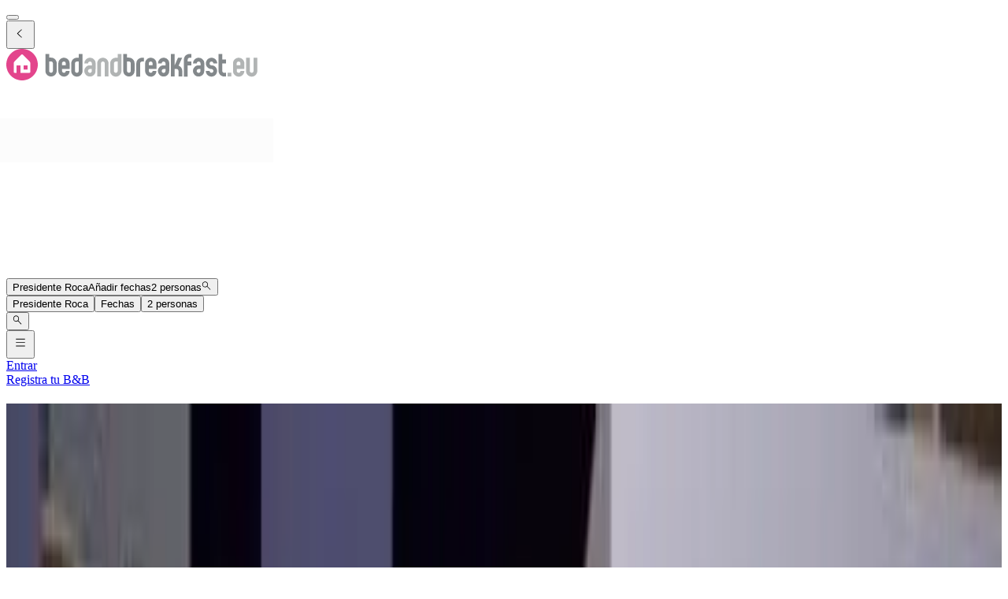

--- FILE ---
content_type: text/html; charset=utf-8
request_url: https://www.bedandbreakfast.eu/es/l/3840293/presidente-roca
body_size: 62805
content:
<!DOCTYPE html><html lang="es"><head><meta charSet="utf-8" data-next-head=""/><meta name="viewport" content="width=device-width, initial-scale=1" data-next-head=""/><meta name="twitter:card" content="summary_large_image" data-next-head=""/><meta name="twitter:site" content="@BandBEurope" data-next-head=""/><meta name="twitter:creator" content="@BandBEurope" data-next-head=""/><meta property="og:image" content="https://www.bedandbreakfast.eu/assets/bbeu/logo.svg" data-next-head=""/><meta property="og:image:alt" content="B&amp;B - Los Mejores Bed and Breakfasts" data-next-head=""/><meta property="og:image:secure_url" content="https://www.bedandbreakfast.eu/assets/bbeu/logo.svg" data-next-head=""/><meta property="og:image:type" content="image/svg+xml" data-next-head=""/><meta property="og:image:width" content="500" data-next-head=""/><meta property="og:image:height" content="500" data-next-head=""/><meta property="og:locale" content="es" data-next-head=""/><meta property="og:site_name" content="Bedandbreakfast.eu" data-next-head=""/><link rel="icon" href="/assets/bbeu/favicon.ico" data-next-head=""/><link rel="icon" href="/assets/bbeu/favicon.svg" type="image/svg+xml" data-next-head=""/><link rel="icon" href="/assets/bbeu/favicon-16x16.png" sizes="16x16" type="image/png" data-next-head=""/><link rel="icon" href="/assets/bbeu/favicon-32x32.png" sizes="32x32" type="image/png" data-next-head=""/><link rel="apple-touch-icon" href="/assets/bbeu/apple-touch-icon.png" sizes="76x76" type="image/png" data-next-head=""/><link rel="mask-icon" href="/assets/bbeu/safari-pinned-tab.svg" color="#5bbad5" type="image/svg+xml" data-next-head=""/><title data-next-head="">B&amp;B en Presidente Roca - Bedandbreakfast.eu</title><meta name="robots" content="index,follow" data-next-head=""/><meta name="description" content="Lista de los mejores B&amp;Bs Presidente Roca. Reserva el mejor Bed and Breakfast al mejor precio." data-next-head=""/><link rel="alternate" hrefLang="nl" href="https://www.bedandbreakfast.eu/nl/l/3840293/presidente-roca" data-next-head=""/><link rel="alternate" hrefLang="de" href="https://www.bedandbreakfast.eu/de/l/3840293/presidente-roca" data-next-head=""/><link rel="alternate" hrefLang="es" href="https://www.bedandbreakfast.eu/es/l/3840293/presidente-roca" data-next-head=""/><link rel="alternate" hrefLang="fr" href="https://www.bedandbreakfast.eu/fr/l/3840293/presidente-roca" data-next-head=""/><link rel="alternate" hrefLang="it" href="https://www.bedandbreakfast.eu/it/l/3840293/presidente-roca" data-next-head=""/><link rel="alternate" hrefLang="en" href="https://www.bedandbreakfast.eu/en/l/3840293/presidente-roca" data-next-head=""/><meta property="og:title" content="B&amp;B en Presidente Roca" data-next-head=""/><meta property="og:description" content="Lista de los mejores B&amp;Bs Presidente Roca. Reserva el mejor Bed and Breakfast al mejor precio." data-next-head=""/><meta property="og:url" content="https://www.bedandbreakfast.eu/es/l/3840293/presidente-roca" data-next-head=""/><meta property="og:type" content="website" data-next-head=""/><link rel="canonical" href="https://www.bedandbreakfast.eu/es/l/3840293/presidente-roca" data-next-head=""/><link rel="dns-prefetch" href="https://g-xx.bstatic.com"/><link rel="dns-prefetch" href="https://www.googletagmanager.com"/><link rel="preconnect" href="https://g-xx.bstatic.com"/><link rel="preconnect" href="https://www.googletagmanager.com"/><link rel="preload" href="/_next/static/media/29f97d4913eaf514-s.p.woff2" as="font" type="font/woff2" crossorigin="anonymous" data-next-font="size-adjust"/><link rel="preload" href="/_next/static/media/28e4c1665b58950d-s.p.woff2" as="font" type="font/woff2" crossorigin="anonymous" data-next-font="size-adjust"/><link rel="preload" href="/_next/static/media/b413be3a728c103a-s.p.woff2" as="font" type="font/woff2" crossorigin="anonymous" data-next-font="size-adjust"/><link rel="preload" href="/_next/static/css/260524e2705776df.css" as="style"/><link rel="preload" href="/_next/static/css/ad02d5c395417ff2.css" as="style"/><script>(function() { window.dataLayer = window.dataLayer || []; })();</script><link rel="stylesheet" href="/_next/static/css/260524e2705776df.css" data-n-g=""/><link rel="stylesheet" href="/_next/static/css/ad02d5c395417ff2.css" data-n-p=""/><noscript data-n-css=""></noscript><script defer="" noModule="" src="/_next/static/chunks/polyfills-42372ed130431b0a.js"></script><script src="/_next/static/chunks/webpack-c47370d718bdbc97.js" defer=""></script><script src="/_next/static/chunks/framework-5046ff009ecd926d.js" defer=""></script><script src="/_next/static/chunks/main-225a74427c33ab20.js" defer=""></script><script src="/_next/static/chunks/pages/_app-1d2a161e49e91d16-h700.js" defer=""></script><script src="/_next/static/chunks/62388-2e7d2cab59089724.js" defer=""></script><script src="/_next/static/chunks/31608-3edea7d4af7033b9.js" defer=""></script><script src="/_next/static/chunks/58386-147770b02febac25.js" defer=""></script><script src="/_next/static/chunks/95047-2c651627596d412a.js" defer=""></script><script src="/_next/static/chunks/48876-f72d9a38d56da681.js" defer=""></script><script src="/_next/static/chunks/70422-1caeebded919993f.js" defer=""></script><script src="/_next/static/chunks/71715-e0a019e0fb842c30.js" defer=""></script><script src="/_next/static/chunks/13081-24d01f8ab907cc29.js" defer=""></script><script src="/_next/static/chunks/3477-0b8928b2d19480ae.js" defer=""></script><script src="/_next/static/chunks/98337-7e97dd2d35ff37b2.js" defer=""></script><script src="/_next/static/chunks/88459-25faf84362c05751.js" defer=""></script><script src="/_next/static/chunks/99729-f27d98f73b9fd01c.js" defer=""></script><script src="/_next/static/chunks/79241-085887c3f7b94c93.js" defer=""></script><script src="/_next/static/chunks/7848-624d3cbdb484b01f.js" defer=""></script><script src="/_next/static/chunks/55947-d736d934e5d827a6.js" defer=""></script><script src="/_next/static/chunks/59011-960581330cf9061a.js" defer=""></script><script src="/_next/static/chunks/4005-f52bb8466d8f47cb.js" defer=""></script><script src="/_next/static/chunks/29641-321b93ee60b921be.js" defer=""></script><script src="/_next/static/chunks/94081-ffa2f5df44c25a73.js" defer=""></script><script src="/_next/static/chunks/34081-4d02605887df9848.js" defer=""></script><script src="/_next/static/chunks/1218-5b853c2edacc9d23.js" defer=""></script><script src="/_next/static/chunks/1876-7f5679c4815e9bcb.js" defer=""></script><script src="/_next/static/chunks/61928-82501d48b60366db.js" defer=""></script><script src="/_next/static/chunks/88300-beb5b48a1e5f8596.js" defer=""></script><script src="/_next/static/chunks/pages/%5BlocationType%5D/%5B...slug%5D-6d7ce486ff24da5e.js" defer=""></script><script src="/_next/static/D23yinZL0DKdv-8YLoZXh/_buildManifest.js" defer=""></script><script src="/_next/static/D23yinZL0DKdv-8YLoZXh/_ssgManifest.js" defer=""></script><style id="__jsx-1698603960">:root{--local-font-open-sans:'openSans', 'openSans Fallback'}</style></head><body><div id="__next"><div class="jsx-1698603960 __variable_e00061 font-sans"><div class="relative flex flex-col items-stretch min-h-screen pt-(--min-menu-height) jsx-1698603960 jsx-1698603960"><button class="fixed top-0 left-0 w-screen h-screen bg-overlay z-30 hidden" aria-label="Close"></button><header class="Header absolute top-0 left-0 w-full z-30 Header_header__pXml_ Header_header-is-collapsed__2qB9h undefined disable-transitions"><div class="relative bg-main border-b py-3 xl:py-5 z-50 min-h-(--min-menu-height)"><div class="BContainer BContainer_container__0Uirp" data-divider="auto"><div class="relative w-full ml-auto mr-auto max-w-(--bb-max-container-inner-fluid) has-[.BContainer]:max-w-full"><div class="flex flex-1 gap-x-3 sm:gap-x-4 justify-between"><div class="flex lg:flex-1 flex-row h-12 lg:h-11 items-start flex-none overflow-hidden content-start min-w-min py-1.5 xl:py-0"><span class="mr-auto"><div class="flex items-center gap-3"><div class="hidden"><button class="BButton BButton_button__DPpmR cursor-pointer font-semibold no-underline inline-flex items-center justify-center BButton_icon-sm__VPnc5 rounded-md text-sm -variant-transparent transition-colors border border-transparent hover:border-transparent hover:text-primary disabled:pointer-events-none disabled:text-disabled disabled:bg-transparent disabled:hover:bg-transparent disabled:focus:bg-transparent disabled:border-transparent disabled:hover:border-transparent disabled:focus:border-transparent BButton_empty__1VX1F text-ink whitespace-nowrap hover:no-underline [&amp;&gt;div&gt;svg]:size-6" aria-label="back icon"><div class="-wrapper flex items-center justify-center pointer-events-none"><svg xmlns="http://www.w3.org/2000/svg" width="1em" height="1em" fill="none" viewBox="0 0 16 16" class="fill-current flex-none relative pointer-events-none h-auto w-4.25 m-0.5"><path fill="currentColor" d="m9.266 1.525-6.34 6.477 6.34 6.473.718-.696-5.66-5.777 5.66-5.773z"></path></svg><span class="block"></span></div></button></div><div class="lg:w-full lg:h-full size-9"><div class="inline-block overflow-hidden"><a role="link" aria-label="Logo" class="flex w-72 h-9 lg:h-8 lg:w-64 xl:h-11 xl:w-80" href="/es"><svg xmlns="http://www.w3.org/2000/svg" xml:space="preserve" width="320" height="40" viewBox="0 0 400 50" class="w-72 h-9 lg:h-8 lg:w-64 xl:h-11 xl:w-80 cursor-pointer"><path d="M25 0C11.2 0 0 11.2 0 25s11.2 25 25 25 25-11.2 25-25S38.8 0 25 0" style="fill:#e3458c"></path><path d="M33.9 32.9h-6.5v-6.5h6.5zm4.3 3.7V22.8c0-.8-.5-1.9-1-2.5L26 9.1c-.6-.6-1.5-.6-2 0L12.8 20.3c-.6.6-1 1.7-1 2.5v13.8c0 .8.7 1.4 1.4 1.4h2.9V26.4h6.5V38h14.1c.9 0 1.5-.7 1.5-1.4" style="fill:#fff"></path><path d="M74 22.9c0-.8-.3-1.6-.9-2.1q-.9-.9-2.1-.9h-3v15q0 1.2.9 2.1t2.1.9c.8 0 1.6-.3 2.1-.9q.9-.9.9-2.1zM62 8h6v5.9h3c2.5 0 4.6.9 6.4 2.7s2.6 3.9 2.6 6.3v12c0 2.5-.9 4.6-2.6 6.3-1.8 1.8-3.9 2.6-6.4 2.6s-4.6-.9-6.3-2.6c-1.8-1.8-2.6-3.9-2.6-6.3V8m32.3 15q0-1.2-.9-2.1c-.6-.6-1.3-.8-2.1-.8s-1.5.3-2.1.8q-.9.9-.9 2.1v3h6zm6.1 9h-12v3q0 1.2.9 2.1t2.1.9c.8 0 1.6-.3 2.1-.9q.9-.9.9-2.1h6c0 2.5-.9 4.6-2.6 6.4-1.8 1.7-3.9 2.6-6.4 2.6q-3.75 0-6.3-2.7c-1.8-1.8-2.6-3.9-2.6-6.3V23c0-2.5.9-4.6 2.6-6.3 1.8-1.8 3.9-2.6 6.3-2.6 2.5 0 4.6.9 6.4 2.6s2.6 3.9 2.6 6.3zm8.5 3q0 1.2.9 2.1t2.1.9c.8 0 1.6-.3 2.1-.9q.9-.9.9-2.1V20.1h-3q-1.2 0-2.1.9t-.9 2.1zm12 0c0 2.5-.9 4.6-2.6 6.4-1.8 1.8-3.9 2.6-6.4 2.6s-4.6-.9-6.3-2.6c-1.8-1.8-2.6-3.9-2.6-6.4V23.1c0-2.5.9-4.6 2.6-6.4 1.8-1.8 3.9-2.6 6.3-2.6h3v-6h6zm76.6-12.1q0-1.2-.9-2.1t-2.1-.9h-3v15q0 1.2.9 2.1t2.1.9c.8 0 1.6-.3 2.1-.9q.9-.9.9-2.1zM185.6 8h6v5.9h3c2.5 0 4.6.9 6.4 2.7s2.6 3.9 2.6 6.3v12c0 2.5-.9 4.6-2.6 6.3-1.8 1.8-3.9 2.6-6.4 2.6s-4.6-.9-6.3-2.6c-1.8-1.8-2.6-3.9-2.6-6.3V8m32.7 6.1v6h-3q-1.2 0-2.1.9t-.9 2.1V44h-6V23.1c0-2.5.9-4.6 2.6-6.3 1.8-1.8 3.9-2.7 6.4-2.7zm13.8 8.9q0-1.2-.9-2.1c-.6-.6-1.3-.8-2.1-.8s-1.5.3-2.1.8q-.9.9-.9 2.1v3h6zm6.1 9h-12v3q0 1.2.9 2.1t2.1.9c.8 0 1.6-.3 2.1-.9q.9-.9.9-2.1h6c0 2.5-.9 4.6-2.6 6.4-1.8 1.8-3.9 2.7-6.4 2.7q-3.75 0-6.3-2.7c-1.8-1.8-2.6-3.9-2.6-6.3V23c0-2.5.9-4.6 2.6-6.3 1.8-1.8 3.9-2.6 6.3-2.6 2.5 0 4.6.9 6.4 2.6s2.6 3.9 2.6 6.3zm11.4 0c-.8 0-1.6.3-2.1.9-.6.6-.9 1.3-.9 2.2 0 .8.3 1.6.9 2.1q.9.9 2.1.9c1.2 0 1.5-.3 2.1-.9q.9-.9.9-2.1V32zm8.9 3c0 2.5-.9 4.6-2.6 6.3-1.8 1.8-3.9 2.6-6.3 2.6-2.5 0-4.6-.9-6.4-2.6q-2.7-2.7-2.7-6.3 0-3.75 2.7-6.3c1.8-1.8 3.9-2.6 6.4-2.6h3v-3q0-1.2-.9-2.1t-2.1-.9c-.8 0-1.6.3-2.1.8-.6.5-.9 1.3-.9 2.1h-6q0-3.75 2.7-6.3c1.8-1.8 3.9-2.6 6.4-2.6s4.6.9 6.3 2.6c1.8 1.8 2.6 3.9 2.6 6.3v12m19-5.2c1.1 1.5 1.6 3.2 1.6 5.1v9h-6v-9q0-1.2-.9-2.1t-2.1-.9h-3v12h-6V8h6v18l5.3-12h6.6l-5.7 12.6c1.7.6 3.1 1.7 4.2 3.2m13.2-15.7q-1.2 0-2.1.9t-.9 2.1v3h6v6h-6V44h-6V17c0-2.5.9-4.6 2.6-6.3 1.8-1.8 3.9-2.6 6.3-2.6h3v6zM305.2 32c-.8 0-1.6.3-2.1.9-.6.6-.9 1.3-.9 2.2 0 .8.3 1.6.9 2.1q.9.9 2.1.9t2.1-.9.9-2.1V32zm9 3c0 2.5-.9 4.6-2.6 6.3-1.8 1.8-3.9 2.6-6.3 2.6-2.5 0-4.6-.9-6.4-2.6q-2.7-2.7-2.7-6.3 0-3.75 2.7-6.3c1.8-1.8 3.9-2.6 6.4-2.6h3v-3q0-1.2-.9-2.1t-2.1-.9c-.8 0-1.6.3-2.1.8q-.9.9-.9 2.1h-6q0-3.75 2.7-6.3c1.8-1.8 3.9-2.6 6.4-2.6s4.6.9 6.3 2.6c1.8 1.8 2.6 3.9 2.6 6.3v12m17.7-6.3c1.8 1.8 2.6 3.9 2.6 6.3 0 2.5-.9 4.6-2.6 6.4-1.8 1.7-3.9 2.6-6.3 2.6-2.5 0-4.6-.9-6.4-2.6-1.8-1.8-2.6-3.9-2.6-6.4h6q0 1.2.9 2.1t2.1.9 2.1-.9.9-2.1-.9-2.1-2.1-.9c-2.5 0-4.6-.9-6.3-2.6-1.8-1.7-2.6-3.8-2.6-6.3s.9-4.6 2.6-6.4c1.8-1.8 3.9-2.6 6.4-2.6s4.6.9 6.3 2.6c1.8 1.8 2.6 3.9 2.6 6.4h-6q0-1.2-.9-2.1t-2.1-.9-2.1.9c-.6.6-.9 1.3-.9 2.2q0 1.2.9 2.1t2.1.9c2.5-.1 4.6.8 6.3 2.5m16.8 9.2v5.9h-3c-2.5 0-4.6-.9-6.3-2.6-1.8-1.8-2.6-3.9-2.6-6.3V8h5.9v9h6v6h-6v12q0 1.2.9 2.1t2.1.9z" style="fill:#83888b"></path><path d="M132.7 32c-.8 0-1.6.3-2.1.9-.6.6-.9 1.3-.9 2.2 0 .8.3 1.6.9 2.1q.9.9 2.1.9t2.1-.9.9-2.1V32zm9 3c0 2.5-.9 4.6-2.6 6.3-1.8 1.8-3.9 2.6-6.3 2.6-2.5 0-4.6-.9-6.4-2.6q-2.7-2.7-2.7-6.3 0-3.75 2.7-6.3c1.8-1.8 3.9-2.6 6.4-2.6h3v-3q0-1.2-.9-2.1t-2.1-.9c-.8 0-1.6.3-2.1.8-.6.5-.9 1.3-.9 2.1h-6q0-3.75 2.7-6.3c1.8-1.8 3.9-2.6 6.4-2.6s4.6.9 6.3 2.6c1.8 1.8 2.6 3.9 2.6 6.3zm20.6 8.9h-6V23q0-1.2-.9-2.1t-2.1-.9c-.8 0-1.6.3-2.1.9q-.9.9-.9 2.1v20.9h-6V23c0-2.5.9-4.6 2.6-6.3 1.8-1.8 3.9-2.6 6.4-2.6s4.6.9 6.3 2.6c1.8 1.8 2.6 3.9 2.6 6.3zm8.5-8.9q0 1.2.9 2.1t2.1.9c.8 0 1.6-.3 2.1-.9q.9-.9.9-2.1V20.1h-3q-1.2 0-2.1.9t-.9 2.1zm12 0c0 2.5-.9 4.6-2.6 6.4-1.8 1.8-3.9 2.6-6.4 2.6s-4.6-.9-6.3-2.6c-1.8-1.8-2.6-3.9-2.6-6.4V23.1c0-2.5.9-4.6 2.6-6.4 1.8-1.8 3.9-2.6 6.3-2.6h3v-6h6zm168.4 8.9h6v-6h-6zM371.7 23q0-1.2-.9-2.1c-.6-.6-1.3-.8-2.1-.8s-1.5.3-2.1.8q-.9.9-.9 2.1v3h6zm6.1 9h-12v3q0 1.2.9 2.1t2.1.9c.8 0 1.6-.3 2.1-.9q.9-.9.9-2.1h6c0 2.5-.9 4.6-2.6 6.4-1.8 1.8-3.9 2.7-6.4 2.7q-3.75 0-6.3-2.7c-1.8-1.8-2.6-3.9-2.6-6.3V23c0-2.5.9-4.6 2.6-6.3 1.8-1.8 3.9-2.6 6.3-2.6 2.5 0 4.6.9 6.4 2.6s2.6 3.9 2.6 6.3zm20.6 3c0 2.5-.9 4.6-2.6 6.4-1.8 1.8-3.9 2.6-6.3 2.6-2.5 0-4.6-.9-6.4-2.6-1.8-1.8-2.6-3.9-2.6-6.4V14h6v21q0 1.2.9 2.1t2.1.9 2.1-.9.9-2.1V14h6v21" style="fill:#b1b4b4"></path></svg></a></div></div></div></span></div><div class="flex lg:flex-1 flex-row relative justify-start z-10 lg:justify-center lg:min-w-min items-start! max-w-full max-lg:grow"><div class="relative my-1 lg:my-0 h-11 w-full sm:max-w-xs!"><div role="presentation" class="BFormControlRoot_root__F_zKH BFormControlRoot_applyResets__EjbaN BFormControlRoot w-full focus:outline-hidden font-sans text-ink overflow-hidden BFormControlRoot_size-md__q2gEl rounded-md text-base min-w-11 min-h-11 border border-divider bg-main relative cursor-progress select-none z-0 before:absolute before:top-0 before:left-0 before:w-full before:h-full before:bg-tinted-light"><div class="w-full flex flex-row gap-2.5"><div class="flex flex-col grow"><div class="-wrapper flex truncate"><div class="relative size-2 bg-current rounded-full animate-flashing mx-3 delay-500 before:inline-block before:absolute before:top-0 before:-left-3 before:w-2 before:h-2 before:bg-current before:rounded-full before:animate-flashing before:delay-0 after:inline-block after:absolute after:top-0 after:-right-3 after:w-2 after:h-2 after:bg-current after:rounded-full after:animate-flashing after:delay-1000 absolute! top-1/2 left-1/2 -mt-1 -ml-1.5 mr-0! text-disabled"></div></div></div></div></div></div></div><div class="flex lg:flex-1 flex-row h-12 lg:h-11 items-start flex-none overflow-hidden justify-end z-0 flex-end flex-wrap shrink max-w-full py-1.5 lg:py-1"><span class="flex ml-auto flex-row-reverse justify-start items-start flex-wrap pr-1 max-w-full"><button class="BButton BButton_button__DPpmR cursor-pointer font-semibold no-underline inline-flex items-center justify-center BButton_icon-sm__VPnc5 rounded-md text-sm -variant-transparent transition-colors border border-transparent hover:border-transparent hover:text-primary disabled:pointer-events-none disabled:text-disabled disabled:bg-transparent disabled:hover:bg-transparent disabled:focus:bg-transparent disabled:border-transparent disabled:hover:border-transparent disabled:focus:border-transparent BButton_empty__1VX1F text-ink whitespace-nowrap hover:no-underline sm:ml-2 [&amp;&gt;div&gt;svg]:size-6" aria-label="hamburger icon"><div class="-wrapper flex items-center justify-center pointer-events-none"><svg xmlns="http://www.w3.org/2000/svg" width="1em" height="1em" fill="none" viewBox="0 0 16 16" class="fill-current flex-none relative pointer-events-none h-auto w-4.25 m-0.5"><path fill="currentColor" d="M1.5 2v1h13V2zm0 5v1h13V7zm0 5v1h13v-1z"></path></svg><span class="block"></span></div></button><a class="BButton BButton_button__DPpmR cursor-pointer font-semibold no-underline items-center justify-center BButton_default-sm__u7DnA rounded-full text-base min-w-9 min-h-9 -variant-transparent transition-colors border border-transparent hover:border-transparent hover:text-primary disabled:pointer-events-none disabled:text-disabled disabled:bg-transparent disabled:hover:bg-transparent disabled:focus:bg-transparent disabled:border-transparent disabled:hover:border-transparent disabled:focus:border-transparent BButton_rounded__EfNgh text-ink whitespace-nowrap hover:no-underline [&amp;&gt;div&gt;svg]:size-6 hidden sm:inline-flex" aria-label="Entrar" href="/es/login"><div class="gap-2 -wrapper flex items-center justify-center pointer-events-none"><span class="block">Entrar</span></div></a><a class="BButton BButton_button__DPpmR cursor-pointer font-semibold no-underline items-center justify-center BButton_default-sm__u7DnA rounded-full text-base min-w-9 min-h-9 -variant-transparent transition-colors border border-transparent hover:border-transparent hover:text-primary disabled:pointer-events-none disabled:text-disabled disabled:bg-transparent disabled:hover:bg-transparent disabled:focus:bg-transparent disabled:border-transparent disabled:hover:border-transparent disabled:focus:border-transparent BButton_rounded__EfNgh text-ink whitespace-nowrap hover:no-underline [&amp;&gt;div&gt;svg]:size-6 hidden sm:inline-flex" aria-label="Registra tu B&amp;B" href="/es/register"><div class="gap-2 -wrapper flex items-center justify-center pointer-events-none"><span class="block">Registra tu B&amp;B</span></div></a></span></div></div></div></div></div></header><main class="BContainer BContainer_container__0Uirp flex flex-col grow" data-divider="auto"><div class="relative w-full ml-auto mr-auto max-w-(--bb-max-container-inner) has-[.BContainer]:max-w-full flex flex-col grow"><div class="flex"><div class="w-full"><div class="BContainer BContainer_container__0Uirp vp-2xl" data-divider="auto"><div class="relative w-full ml-auto mr-auto max-w-(--bb-max-container-inner-fluid) has-[.BContainer]:max-w-full"><div class="h-group mb-3!"><h1 class="">B&amp;B<!-- --> <!-- -->Presidente Roca</h1><div class="h-sub"><div>96 Bed and Breakfasts<!-- --> <!-- -->cerca de<!-- --> <!-- -->Presidente Roca<!-- --> <span class="font-semibold text-xs px-1.5 py-px rounded-full wrap-break-word whitespace-nowrap bg-aquamarine/35 text-primary inline-flex align-text-bottom mr-0.25">Ciudad</span> <span class="text-ink-light/45">(</span><span class="text-ink-light/85"><a class="text-primary-500 underline underline-offset-2 decoration-primary-hover/35 hover:text-primary-hover hover:decoration-primary-hover" href="https://www.bedandbreakfast.eu/es/r/3862325/departamento-de-castellanos">Departamento de Castellanos</a></span>, <span class="text-ink-light/85"><a class="text-primary-500 underline underline-offset-2 decoration-primary-hover/35 hover:text-primary-hover hover:decoration-primary-hover" href="https://www.bedandbreakfast.eu/es/r/3836276/provincia-de-santa-fe">Provincia de Santa Fe</a></span>, <span class="text-ink-light/85"><a class="text-primary-500 underline underline-offset-2 decoration-primary-hover/35 hover:text-primary-hover hover:decoration-primary-hover" href="https://www.bedandbreakfast.eu/es/c/3865483/argentina">Argentina</a></span><span class="text-ink-light/45">)</span></div></div></div><div class="flex gap-2 flex-wrap my-3 lg:justify-end"><div class="relative lg:hidden"><button class="BButton BButton_button__DPpmR cursor-pointer font-semibold no-underline hover:no-underline inline-flex items-center justify-center BButton_default-sm__u7DnA rounded-full text-base min-w-9 min-h-9 -variant-default transition-colors border bg-main border-divider text-ink hover:border-primary hover:text-primary focus:border-primary-focus focus:text-primary-focus focus:ring-3 disabled:pointer-events-none disabled:text-disabled disabled:bg-tinted disabled:hover:bg-tinted disabled:focus:bg-tinted disabled:border-divider disabled:hover:border-divider disabled:focus:border-divider BButton_rounded__EfNgh"><div class="gap-2 -wrapper flex items-center justify-center pointer-events-none"><svg xmlns="http://www.w3.org/2000/svg" width="1em" height="1em" fill="none" viewBox="0 0 18 18" class="fill-current flex-none relative pointer-events-none h-auto w-4.25 my-px"><path fill="currentColor" fill-rule="evenodd" d="M8.928 5.625h6.834V6.75H8.928a2.25 2.25 0 0 1-4.359 0H2.262V5.625h2.307a2.25 2.25 0 0 1 4.359 0m-1.054.563a1.125 1.125 0 1 1-2.25 0 1.125 1.125 0 0 1 2.25 0m5.554 5.062h2.334v1.125h-2.334a2.251 2.251 0 0 1-4.359 0H2.262V11.25h6.807a2.251 2.251 0 0 1 4.359 0m-1.055.563a1.125 1.125 0 1 1-2.25 0 1.125 1.125 0 0 1 2.25 0" clip-rule="evenodd"></path></svg><span class="block">Filtra</span></div></button></div><button class="BButton BButton_button__DPpmR cursor-pointer font-semibold no-underline hover:no-underline inline-flex items-center justify-center BButton_default-sm__u7DnA rounded-full text-base min-w-9 min-h-9 -variant-default transition-colors border bg-main border-divider text-ink hover:border-primary hover:text-primary focus:border-primary-focus focus:text-primary-focus focus:ring-3 disabled:pointer-events-none disabled:text-disabled disabled:bg-tinted disabled:hover:bg-tinted disabled:focus:bg-tinted disabled:border-divider disabled:hover:border-divider disabled:focus:border-divider BButton_rounded__EfNgh" type="button" aria-haspopup="dialog" aria-expanded="false" aria-controls="radix-_R_3ahiir6_" data-state="closed"><div class="gap-2 -wrapper flex items-center justify-center pointer-events-none"><svg xmlns="http://www.w3.org/2000/svg" width="1em" height="1em" fill="none" viewBox="0 0 18 18" class="fill-current flex-none relative pointer-events-none h-auto w-4.25 my-px"><path fill="currentColor" d="M2.25 5.625V6.75h13.5V5.625zm0 2.813v1.124h9V8.439zm0 2.812v1.125h4.5V11.25z"></path></svg><span class="block">Ordena por</span></div></button><div data-radix-popper-content-wrapper="" style="position:fixed;left:0;top:0;transform:translate(0, -200%);min-width:max-content;--radix-popper-transform-origin:"><div data-side="bottom" data-align="center" data-state="closed" role="dialog" id="radix-_R_3ahiir6_" class="outline-hidden bg-main text-ink shadow-sm rounded-md z-1000 hidden" style="--radix-popover-content-transform-origin:var(--radix-popper-transform-origin);--radix-popover-content-available-width:var(--radix-popper-available-width);--radix-popover-content-available-height:var(--radix-popper-available-height);--radix-popover-trigger-width:var(--radix-popper-anchor-width);--radix-popover-trigger-height:var(--radix-popper-anchor-height);animation:none" tabindex="-1"><span style="position:absolute;top:0;transform-origin:center 0;transform:rotate(180deg);visibility:hidden"><svg class="fill-white w-4.5 h-2.5" style="display:block" width="10" height="5" viewBox="0 0 30 10" preserveAspectRatio="none"><polygon points="0,0 30,0 15,10"></polygon></svg></span><div><div class="BRadioGroup_group__Wc5YF font-semibold bg-main rounded-md"><label class="BRadio_radio__ZfBtd BRadio_variant-primary__AQFvO BRadio whitespace-wrap outline-hidden cursor-pointer relative gap-2 BRadio_checked__T6Iu_ flex px-3 py-2.5 hover:bg-tinted bg-tinted -boxed w-full"><span class="BRadio_inputWrapper__1oL1O relative inline-flex"><input class="BRadio_input__KlzDS absolute top-0 left-0 h-full w-full z-10 cursor-pointer opacity-0" type="radio" checked="" value="default"/><span class="rounded-none relative top-0 left-0 block size-4 my-1"><i class="BRadio_splash__ViF2y absolute top-px left-px rounded-full border border-primary invisible"></i><i class="BRadio_circle__Vzqkd absolute top-0 left-0 size-full rounded-full bg-main border border-primary"></i><i class="BRadio_dot__CvP8U absolute top-1/2 left-1/2 size-2 z-10 rounded-full bg-primary border-primary rotate-45 -translate-y-1/2 -translate-x-1/2 opacity-100 scale-100"></i></span></span><span class="select-none inline-flex overflow-hidden">Nuestras mejores ofertas</span></label><label class="BRadio_radio__ZfBtd BRadio_variant-primary__AQFvO BRadio whitespace-wrap outline-hidden cursor-pointer relative gap-2 flex px-3 py-2.5 hover:bg-tinted -boxed w-full"><span class="BRadio_inputWrapper__1oL1O relative inline-flex"><input class="BRadio_input__KlzDS absolute top-0 left-0 h-full w-full z-10 cursor-pointer opacity-0" type="radio" value="priceAsc"/><span class="rounded-none relative top-0 left-0 block size-4 my-1"><i class="BRadio_splash__ViF2y absolute top-px left-px rounded-full border border-primary invisible"></i><i class="BRadio_circle__Vzqkd absolute top-0 left-0 size-full rounded-full border bg-main border-divider-dark"></i><i class="BRadio_dot__CvP8U absolute top-1/2 left-1/2 size-2 z-10 rounded-full rotate-45 -translate-y-1/2 -translate-x-1/2 opacity-0 scale-0"></i></span></span><span class="select-none inline-flex overflow-hidden">Precios: Bajo → Alto</span></label><label class="BRadio_radio__ZfBtd BRadio_variant-primary__AQFvO BRadio whitespace-wrap outline-hidden cursor-pointer relative gap-2 flex px-3 py-2.5 hover:bg-tinted -boxed w-full"><span class="BRadio_inputWrapper__1oL1O relative inline-flex"><input class="BRadio_input__KlzDS absolute top-0 left-0 h-full w-full z-10 cursor-pointer opacity-0" type="radio" value="priceDesc"/><span class="rounded-none relative top-0 left-0 block size-4 my-1"><i class="BRadio_splash__ViF2y absolute top-px left-px rounded-full border border-primary invisible"></i><i class="BRadio_circle__Vzqkd absolute top-0 left-0 size-full rounded-full border bg-main border-divider-dark"></i><i class="BRadio_dot__CvP8U absolute top-1/2 left-1/2 size-2 z-10 rounded-full rotate-45 -translate-y-1/2 -translate-x-1/2 opacity-0 scale-0"></i></span></span><span class="select-none inline-flex overflow-hidden">Precios: Alto → Bajo</span></label><label class="BRadio_radio__ZfBtd BRadio_variant-primary__AQFvO BRadio whitespace-wrap outline-hidden cursor-pointer relative gap-2 flex px-3 py-2.5 hover:bg-tinted -boxed w-full"><span class="BRadio_inputWrapper__1oL1O relative inline-flex"><input class="BRadio_input__KlzDS absolute top-0 left-0 h-full w-full z-10 cursor-pointer opacity-0" type="radio" value="reviewScore"/><span class="rounded-none relative top-0 left-0 block size-4 my-1"><i class="BRadio_splash__ViF2y absolute top-px left-px rounded-full border border-primary invisible"></i><i class="BRadio_circle__Vzqkd absolute top-0 left-0 size-full rounded-full border bg-main border-divider-dark"></i><i class="BRadio_dot__CvP8U absolute top-1/2 left-1/2 size-2 z-10 rounded-full rotate-45 -translate-y-1/2 -translate-x-1/2 opacity-0 scale-0"></i></span></span><span class="select-none inline-flex overflow-hidden">Mejor valorados</span></label></div></div></div></div><button class="BButton BButton_button__DPpmR cursor-pointer font-semibold no-underline hover:no-underline inline-flex items-center justify-center BButton_default-sm__u7DnA rounded-full text-base min-w-9 min-h-9 -variant-default transition-colors border bg-main border-divider text-ink hover:border-primary hover:text-primary focus:border-primary-focus focus:text-primary-focus focus:ring-3 disabled:pointer-events-none disabled:text-disabled disabled:bg-tinted disabled:hover:bg-tinted disabled:focus:bg-tinted disabled:border-divider disabled:hover:border-divider disabled:focus:border-divider BButton_rounded__EfNgh ml-auto lg:ml-0"><div class="gap-2 -wrapper flex items-center justify-center pointer-events-none"><svg xmlns="http://www.w3.org/2000/svg" width="1em" height="1em" fill="none" viewBox="0 0 16 16" class="fill-current flex-none relative pointer-events-none h-auto w-4.25 my-px"><path fill="currentColor" d="M8 1a5.01 5.01 0 0 0-5 5c0 .773.316 1.621.754 2.516.437.898 1.008 1.836 1.582 2.691a45 45 0 0 0 2.277 3.11l.387.476.387-.477s1.136-1.394 2.281-3.109c.57-.855 1.14-1.793 1.578-2.691C12.684 7.62 13 6.773 13 6c0-2.754-2.246-5-5-5m0 1c2.215 0 4 1.785 4 4 0 .469-.246 1.246-.652 2.078-.407.836-.961 1.742-1.512 2.578-.918 1.375-1.543 2.133-1.836 2.5-.293-.367-.918-1.125-1.836-2.5-.55-.836-1.105-1.742-1.512-2.578C4.246 7.246 4 6.468 4 6c0-2.215 1.785-4 4-4m0 3c-.55 0-1 .45-1 1s.45 1 1 1 1-.45 1-1-.45-1-1-1"></path></svg><span class="block">Mapa</span></div></button></div><div class="flex gap-match-screen-2xl"><div class="w-64 hidden content-start shrink-0 lg:block"><div class="w-full p-6 bg-tinted rounded-xl"><div class="-my-4 flex flex-col"><div class="py-4 border-b border-divider last:border-b-0"><div class="font-semibold block mb-2">Tipo de habitación</div><div><div class="BCheckboxGroup_group__tDCX2 gap-x-3"><label class="BCheckbox_checkbox__r8Lfv BCheckbox_variant-primary__hWLpv BCheckbox whitespace-wrap outline-hidden cursor-pointer relative gap-2 flex w-full py-px"><span class="BCheckbox_inputWrapper__5K46s relative inline-flex"><input aria-label="usWlfWQiwlec" class="BCheckbox_input__1Kjx9 absolute top-0 left-0 h-full w-full z-10 cursor-pointer opacity-0" type="checkbox" value="usWlfWQiwlec"/><span class="rounded-xs relative top-0 left-0 block size-4 my-1"><i class="BCheckbox_splash__DMNYs absolute top-px left-px rounded-xs border bg-primary border-primary invisible"></i><i class="BCheckbox_box__GPbNG absolute top-0 left-0 size-full rounded-xs border bg-main border-divider-dark"></i><i class="BCheckbox_v__xajRv absolute top-1/2 left-1/2 w-1.5 h-2.5 -mt-px z-10 border-main border-2 border-r-2 border-t-0 border-l-0 rotate-45 -translate-y-1/2 -translate-x-1/2 opacity-0 scale-0"></i></span></span><span class="select-none inline-flex"><div class="inline-block"><span>Apartamento</span></div></span></label><label class="BCheckbox_checkbox__r8Lfv BCheckbox_variant-primary__hWLpv BCheckbox whitespace-wrap outline-hidden cursor-pointer relative gap-2 flex w-full py-px"><span class="BCheckbox_inputWrapper__5K46s relative inline-flex"><input aria-label="vuhWXGf1tdvk" class="BCheckbox_input__1Kjx9 absolute top-0 left-0 h-full w-full z-10 cursor-pointer opacity-0" type="checkbox" value="vuhWXGf1tdvk"/><span class="rounded-xs relative top-0 left-0 block size-4 my-1"><i class="BCheckbox_splash__DMNYs absolute top-px left-px rounded-xs border bg-primary border-primary invisible"></i><i class="BCheckbox_box__GPbNG absolute top-0 left-0 size-full rounded-xs border bg-main border-divider-dark"></i><i class="BCheckbox_v__xajRv absolute top-1/2 left-1/2 w-1.5 h-2.5 -mt-px z-10 border-main border-2 border-r-2 border-t-0 border-l-0 rotate-45 -translate-y-1/2 -translate-x-1/2 opacity-0 scale-0"></i></span></span><span class="select-none inline-flex"><div class="inline-block"><span>Casa de vacaciones</span></div></span></label><label class="BCheckbox_checkbox__r8Lfv BCheckbox_variant-primary__hWLpv BCheckbox whitespace-wrap outline-hidden cursor-pointer relative gap-2 flex w-full py-px"><span class="BCheckbox_inputWrapper__5K46s relative inline-flex"><input aria-label="lqJVRGWCHxKC" class="BCheckbox_input__1Kjx9 absolute top-0 left-0 h-full w-full z-10 cursor-pointer opacity-0" type="checkbox" value="lqJVRGWCHxKC"/><span class="rounded-xs relative top-0 left-0 block size-4 my-1"><i class="BCheckbox_splash__DMNYs absolute top-px left-px rounded-xs border bg-primary border-primary invisible"></i><i class="BCheckbox_box__GPbNG absolute top-0 left-0 size-full rounded-xs border bg-main border-divider-dark"></i><i class="BCheckbox_v__xajRv absolute top-1/2 left-1/2 w-1.5 h-2.5 -mt-px z-10 border-main border-2 border-r-2 border-t-0 border-l-0 rotate-45 -translate-y-1/2 -translate-x-1/2 opacity-0 scale-0"></i></span></span><span class="select-none inline-flex"><div class="inline-block"><span>Habitación de invitados</span></div></span></label></div></div></div><div class="py-4 border-b border-divider last:border-b-0"><div class="font-semibold block mb-2">Puntuación de las reseñas</div><div><div class="relative animate-pulse"><div class="flex w-full items-center h-5"><div class="bg-tinted-dark rounded-md h-2 w-full"></div></div><div class="flex w-full items-center h-5"><div class="bg-tinted-dark rounded-md h-2 w-full"></div></div></div></div></div><div class="py-4 border-b border-divider last:border-b-0"><div class="font-semibold block mb-2">Servicios generales</div><div><div class="BCheckboxGroup_group__tDCX2 gap-x-3"><label class="BCheckbox_checkbox__r8Lfv BCheckbox_variant-primary__hWLpv BCheckbox whitespace-wrap outline-hidden cursor-pointer relative gap-2 flex w-full py-px"><span class="BCheckbox_inputWrapper__5K46s relative inline-flex"><input aria-label="guNwo7mFENfO" class="BCheckbox_input__1Kjx9 absolute top-0 left-0 h-full w-full z-10 cursor-pointer opacity-0" type="checkbox" value="guNwo7mFENfO"/><span class="rounded-xs relative top-0 left-0 block size-4 my-1"><i class="BCheckbox_splash__DMNYs absolute top-px left-px rounded-xs border bg-primary border-primary invisible"></i><i class="BCheckbox_box__GPbNG absolute top-0 left-0 size-full rounded-xs border bg-main border-divider-dark"></i><i class="BCheckbox_v__xajRv absolute top-1/2 left-1/2 w-1.5 h-2.5 -mt-px z-10 border-main border-2 border-r-2 border-t-0 border-l-0 rotate-45 -translate-y-1/2 -translate-x-1/2 opacity-0 scale-0"></i></span></span><span class="select-none inline-flex"><div class="inline-block"><span>Wifi (gratuito)</span></div></span></label><label class="BCheckbox_checkbox__r8Lfv BCheckbox_variant-primary__hWLpv BCheckbox whitespace-wrap outline-hidden cursor-pointer relative gap-2 flex w-full py-px"><span class="BCheckbox_inputWrapper__5K46s relative inline-flex"><input aria-label="OsBRja8H60lj" class="BCheckbox_input__1Kjx9 absolute top-0 left-0 h-full w-full z-10 cursor-pointer opacity-0" type="checkbox" value="OsBRja8H60lj"/><span class="rounded-xs relative top-0 left-0 block size-4 my-1"><i class="BCheckbox_splash__DMNYs absolute top-px left-px rounded-xs border bg-primary border-primary invisible"></i><i class="BCheckbox_box__GPbNG absolute top-0 left-0 size-full rounded-xs border bg-main border-divider-dark"></i><i class="BCheckbox_v__xajRv absolute top-1/2 left-1/2 w-1.5 h-2.5 -mt-px z-10 border-main border-2 border-r-2 border-t-0 border-l-0 rotate-45 -translate-y-1/2 -translate-x-1/2 opacity-0 scale-0"></i></span></span><span class="select-none inline-flex"><div class="inline-block"><span>Estación de carga para coches eléctricos</span></div></span></label><label class="BCheckbox_checkbox__r8Lfv BCheckbox_variant-primary__hWLpv BCheckbox whitespace-wrap outline-hidden cursor-pointer relative gap-2 flex w-full py-px"><span class="BCheckbox_inputWrapper__5K46s relative inline-flex"><input aria-label="4EzolqfyIroe" class="BCheckbox_input__1Kjx9 absolute top-0 left-0 h-full w-full z-10 cursor-pointer opacity-0" type="checkbox" value="4EzolqfyIroe"/><span class="rounded-xs relative top-0 left-0 block size-4 my-1"><i class="BCheckbox_splash__DMNYs absolute top-px left-px rounded-xs border bg-primary border-primary invisible"></i><i class="BCheckbox_box__GPbNG absolute top-0 left-0 size-full rounded-xs border bg-main border-divider-dark"></i><i class="BCheckbox_v__xajRv absolute top-1/2 left-1/2 w-1.5 h-2.5 -mt-px z-10 border-main border-2 border-r-2 border-t-0 border-l-0 rotate-45 -translate-y-1/2 -translate-x-1/2 opacity-0 scale-0"></i></span></span><span class="select-none inline-flex"><div class="inline-block"><span>Jardín</span></div></span></label><label class="BCheckbox_checkbox__r8Lfv BCheckbox_variant-primary__hWLpv BCheckbox whitespace-wrap outline-hidden cursor-pointer relative gap-2 flex w-full py-px"><span class="BCheckbox_inputWrapper__5K46s relative inline-flex"><input aria-label="IJxCMdmiTIMV" class="BCheckbox_input__1Kjx9 absolute top-0 left-0 h-full w-full z-10 cursor-pointer opacity-0" type="checkbox" value="IJxCMdmiTIMV"/><span class="rounded-xs relative top-0 left-0 block size-4 my-1"><i class="BCheckbox_splash__DMNYs absolute top-px left-px rounded-xs border bg-primary border-primary invisible"></i><i class="BCheckbox_box__GPbNG absolute top-0 left-0 size-full rounded-xs border bg-main border-divider-dark"></i><i class="BCheckbox_v__xajRv absolute top-1/2 left-1/2 w-1.5 h-2.5 -mt-px z-10 border-main border-2 border-r-2 border-t-0 border-l-0 rotate-45 -translate-y-1/2 -translate-x-1/2 opacity-0 scale-0"></i></span></span><span class="select-none inline-flex"><div class="inline-block"><span>Se admiten mascotas (previa consulta)</span></div></span></label><label class="BCheckbox_checkbox__r8Lfv BCheckbox_variant-primary__hWLpv BCheckbox whitespace-wrap outline-hidden cursor-pointer relative gap-2 flex w-full py-px"><span class="BCheckbox_inputWrapper__5K46s relative inline-flex"><input aria-label="ZHN0dl1mY4EF" class="BCheckbox_input__1Kjx9 absolute top-0 left-0 h-full w-full z-10 cursor-pointer opacity-0" type="checkbox" value="ZHN0dl1mY4EF"/><span class="rounded-xs relative top-0 left-0 block size-4 my-1"><i class="BCheckbox_splash__DMNYs absolute top-px left-px rounded-xs border bg-primary border-primary invisible"></i><i class="BCheckbox_box__GPbNG absolute top-0 left-0 size-full rounded-xs border bg-main border-divider-dark"></i><i class="BCheckbox_v__xajRv absolute top-1/2 left-1/2 w-1.5 h-2.5 -mt-px z-10 border-main border-2 border-r-2 border-t-0 border-l-0 rotate-45 -translate-y-1/2 -translate-x-1/2 opacity-0 scale-0"></i></span></span><span class="select-none inline-flex"><div class="inline-block"><span>Aparcamiento (gratuito)</span></div></span></label><div role="button" tabindex="0" class="text-ink-lighter cursor-pointer inline-flex select-none items-center justify-center gap-x-1 hover:text-primary mt-2">Ver más<!-- --> <svg xmlns="http://www.w3.org/2000/svg" width="1em" height="1em" fill="none" viewBox="0 0 16 16" class=""><path fill="currentColor" d="m2.229 5.016-.704.718 6.477 6.34 6.473-6.34-.696-.718-5.777 5.66z"></path></svg></div></div></div></div><div class="py-4 border-b border-divider last:border-b-0"><div class="font-semibold block mb-2">Servicios de las habitaciones</div><div><div class="BCheckboxGroup_group__tDCX2 gap-x-3"><label class="BCheckbox_checkbox__r8Lfv BCheckbox_variant-primary__hWLpv BCheckbox whitespace-wrap outline-hidden cursor-pointer relative gap-2 flex w-full py-px"><span class="BCheckbox_inputWrapper__5K46s relative inline-flex"><input aria-label="V190E5IeeWS7" class="BCheckbox_input__1Kjx9 absolute top-0 left-0 h-full w-full z-10 cursor-pointer opacity-0" type="checkbox" value="V190E5IeeWS7"/><span class="rounded-xs relative top-0 left-0 block size-4 my-1"><i class="BCheckbox_splash__DMNYs absolute top-px left-px rounded-xs border bg-primary border-primary invisible"></i><i class="BCheckbox_box__GPbNG absolute top-0 left-0 size-full rounded-xs border bg-main border-divider-dark"></i><i class="BCheckbox_v__xajRv absolute top-1/2 left-1/2 w-1.5 h-2.5 -mt-px z-10 border-main border-2 border-r-2 border-t-0 border-l-0 rotate-45 -translate-y-1/2 -translate-x-1/2 opacity-0 scale-0"></i></span></span><span class="select-none inline-flex"><div class="inline-block"><span>Baño privado</span></div></span></label><label class="BCheckbox_checkbox__r8Lfv BCheckbox_variant-primary__hWLpv BCheckbox whitespace-wrap outline-hidden cursor-pointer relative gap-2 flex w-full py-px"><span class="BCheckbox_inputWrapper__5K46s relative inline-flex"><input aria-label="9LLo3mBY8sok" class="BCheckbox_input__1Kjx9 absolute top-0 left-0 h-full w-full z-10 cursor-pointer opacity-0" type="checkbox" value="9LLo3mBY8sok"/><span class="rounded-xs relative top-0 left-0 block size-4 my-1"><i class="BCheckbox_splash__DMNYs absolute top-px left-px rounded-xs border bg-primary border-primary invisible"></i><i class="BCheckbox_box__GPbNG absolute top-0 left-0 size-full rounded-xs border bg-main border-divider-dark"></i><i class="BCheckbox_v__xajRv absolute top-1/2 left-1/2 w-1.5 h-2.5 -mt-px z-10 border-main border-2 border-r-2 border-t-0 border-l-0 rotate-45 -translate-y-1/2 -translate-x-1/2 opacity-0 scale-0"></i></span></span><span class="select-none inline-flex"><div class="inline-block"><span>Entrada privada</span></div></span></label><label class="BCheckbox_checkbox__r8Lfv BCheckbox_variant-primary__hWLpv BCheckbox whitespace-wrap outline-hidden cursor-pointer relative gap-2 flex w-full py-px"><span class="BCheckbox_inputWrapper__5K46s relative inline-flex"><input aria-label="z2WJS9hPSHUm" class="BCheckbox_input__1Kjx9 absolute top-0 left-0 h-full w-full z-10 cursor-pointer opacity-0" type="checkbox" value="z2WJS9hPSHUm"/><span class="rounded-xs relative top-0 left-0 block size-4 my-1"><i class="BCheckbox_splash__DMNYs absolute top-px left-px rounded-xs border bg-primary border-primary invisible"></i><i class="BCheckbox_box__GPbNG absolute top-0 left-0 size-full rounded-xs border bg-main border-divider-dark"></i><i class="BCheckbox_v__xajRv absolute top-1/2 left-1/2 w-1.5 h-2.5 -mt-px z-10 border-main border-2 border-r-2 border-t-0 border-l-0 rotate-45 -translate-y-1/2 -translate-x-1/2 opacity-0 scale-0"></i></span></span><span class="select-none inline-flex"><div class="inline-block"><span>Aire acondicionado</span></div></span></label><label class="BCheckbox_checkbox__r8Lfv BCheckbox_variant-primary__hWLpv BCheckbox whitespace-wrap outline-hidden cursor-pointer relative gap-2 flex w-full py-px"><span class="BCheckbox_inputWrapper__5K46s relative inline-flex"><input aria-label="fe7UejTRVC1s" class="BCheckbox_input__1Kjx9 absolute top-0 left-0 h-full w-full z-10 cursor-pointer opacity-0" type="checkbox" value="fe7UejTRVC1s"/><span class="rounded-xs relative top-0 left-0 block size-4 my-1"><i class="BCheckbox_splash__DMNYs absolute top-px left-px rounded-xs border bg-primary border-primary invisible"></i><i class="BCheckbox_box__GPbNG absolute top-0 left-0 size-full rounded-xs border bg-main border-divider-dark"></i><i class="BCheckbox_v__xajRv absolute top-1/2 left-1/2 w-1.5 h-2.5 -mt-px z-10 border-main border-2 border-r-2 border-t-0 border-l-0 rotate-45 -translate-y-1/2 -translate-x-1/2 opacity-0 scale-0"></i></span></span><span class="select-none inline-flex"><div class="inline-block"><span>Bañera</span></div></span></label><label class="BCheckbox_checkbox__r8Lfv BCheckbox_variant-primary__hWLpv BCheckbox whitespace-wrap outline-hidden cursor-pointer relative gap-2 flex w-full py-px"><span class="BCheckbox_inputWrapper__5K46s relative inline-flex"><input aria-label="lmda2XB0nLlK" class="BCheckbox_input__1Kjx9 absolute top-0 left-0 h-full w-full z-10 cursor-pointer opacity-0" type="checkbox" value="lmda2XB0nLlK"/><span class="rounded-xs relative top-0 left-0 block size-4 my-1"><i class="BCheckbox_splash__DMNYs absolute top-px left-px rounded-xs border bg-primary border-primary invisible"></i><i class="BCheckbox_box__GPbNG absolute top-0 left-0 size-full rounded-xs border bg-main border-divider-dark"></i><i class="BCheckbox_v__xajRv absolute top-1/2 left-1/2 w-1.5 h-2.5 -mt-px z-10 border-main border-2 border-r-2 border-t-0 border-l-0 rotate-45 -translate-y-1/2 -translate-x-1/2 opacity-0 scale-0"></i></span></span><span class="select-none inline-flex"><div class="inline-block"><span>Terraza privada</span></div></span></label><label class="BCheckbox_checkbox__r8Lfv BCheckbox_variant-primary__hWLpv BCheckbox whitespace-wrap outline-hidden cursor-pointer relative gap-2 flex w-full py-px"><span class="BCheckbox_inputWrapper__5K46s relative inline-flex"><input aria-label="JP6j0MjGFxpz" class="BCheckbox_input__1Kjx9 absolute top-0 left-0 h-full w-full z-10 cursor-pointer opacity-0" type="checkbox" value="JP6j0MjGFxpz"/><span class="rounded-xs relative top-0 left-0 block size-4 my-1"><i class="BCheckbox_splash__DMNYs absolute top-px left-px rounded-xs border bg-primary border-primary invisible"></i><i class="BCheckbox_box__GPbNG absolute top-0 left-0 size-full rounded-xs border bg-main border-divider-dark"></i><i class="BCheckbox_v__xajRv absolute top-1/2 left-1/2 w-1.5 h-2.5 -mt-px z-10 border-main border-2 border-r-2 border-t-0 border-l-0 rotate-45 -translate-y-1/2 -translate-x-1/2 opacity-0 scale-0"></i></span></span><span class="select-none inline-flex"><div class="inline-block"><span>Cocina privada</span></div></span></label><div role="button" tabindex="0" class="text-ink-lighter cursor-pointer inline-flex select-none items-center justify-center gap-x-1 hover:text-primary mt-2">Ver más<!-- --> <svg xmlns="http://www.w3.org/2000/svg" width="1em" height="1em" fill="none" viewBox="0 0 16 16" class=""><path fill="currentColor" d="m2.229 5.016-.704.718 6.477 6.34 6.473-6.34-.696-.718-5.777 5.66z"></path></svg></div></div></div></div><div class="py-4 border-b border-divider last:border-b-0"><div class="font-semibold block mb-2">Accesibilidad</div><div><div class="BCheckboxGroup_group__tDCX2 gap-x-3"><label class="BCheckbox_checkbox__r8Lfv BCheckbox_variant-primary__hWLpv BCheckbox whitespace-wrap outline-hidden cursor-pointer relative gap-2 flex w-full py-px"><span class="BCheckbox_inputWrapper__5K46s relative inline-flex"><input aria-label="tVdnXHMWnOBe" class="BCheckbox_input__1Kjx9 absolute top-0 left-0 h-full w-full z-10 cursor-pointer opacity-0" type="checkbox" value="tVdnXHMWnOBe"/><span class="rounded-xs relative top-0 left-0 block size-4 my-1"><i class="BCheckbox_splash__DMNYs absolute top-px left-px rounded-xs border bg-primary border-primary invisible"></i><i class="BCheckbox_box__GPbNG absolute top-0 left-0 size-full rounded-xs border bg-main border-divider-dark"></i><i class="BCheckbox_v__xajRv absolute top-1/2 left-1/2 w-1.5 h-2.5 -mt-px z-10 border-main border-2 border-r-2 border-t-0 border-l-0 rotate-45 -translate-y-1/2 -translate-x-1/2 opacity-0 scale-0"></i></span></span><span class="select-none inline-flex"><div class="inline-block"><span>Accesible para usuarios de sillas de ruedas</span></div></span></label><label class="BCheckbox_checkbox__r8Lfv BCheckbox_variant-primary__hWLpv BCheckbox whitespace-wrap outline-hidden cursor-pointer relative gap-2 flex w-full py-px"><span class="BCheckbox_inputWrapper__5K46s relative inline-flex"><input aria-label="DsnhUieouzyd" class="BCheckbox_input__1Kjx9 absolute top-0 left-0 h-full w-full z-10 cursor-pointer opacity-0" type="checkbox" value="DsnhUieouzyd"/><span class="rounded-xs relative top-0 left-0 block size-4 my-1"><i class="BCheckbox_splash__DMNYs absolute top-px left-px rounded-xs border bg-primary border-primary invisible"></i><i class="BCheckbox_box__GPbNG absolute top-0 left-0 size-full rounded-xs border bg-main border-divider-dark"></i><i class="BCheckbox_v__xajRv absolute top-1/2 left-1/2 w-1.5 h-2.5 -mt-px z-10 border-main border-2 border-r-2 border-t-0 border-l-0 rotate-45 -translate-y-1/2 -translate-x-1/2 opacity-0 scale-0"></i></span></span><span class="select-none inline-flex"><div class="inline-block"><span>Planta baja</span></div></span></label><label class="BCheckbox_checkbox__r8Lfv BCheckbox_variant-primary__hWLpv BCheckbox whitespace-wrap outline-hidden cursor-pointer relative gap-2 flex w-full py-px"><span class="BCheckbox_inputWrapper__5K46s relative inline-flex"><input aria-label="7egn10vCk1HC" class="BCheckbox_input__1Kjx9 absolute top-0 left-0 h-full w-full z-10 cursor-pointer opacity-0" type="checkbox" value="7egn10vCk1HC"/><span class="rounded-xs relative top-0 left-0 block size-4 my-1"><i class="BCheckbox_splash__DMNYs absolute top-px left-px rounded-xs border bg-primary border-primary invisible"></i><i class="BCheckbox_box__GPbNG absolute top-0 left-0 size-full rounded-xs border bg-main border-divider-dark"></i><i class="BCheckbox_v__xajRv absolute top-1/2 left-1/2 w-1.5 h-2.5 -mt-px z-10 border-main border-2 border-r-2 border-t-0 border-l-0 rotate-45 -translate-y-1/2 -translate-x-1/2 opacity-0 scale-0"></i></span></span><span class="select-none inline-flex"><div class="inline-block"><span>Acceso a pisos superiores en ascensor</span></div></span></label><div role="button" tabindex="0" class="text-ink-lighter cursor-pointer inline-flex select-none items-center justify-center gap-x-1 hover:text-primary mt-2">Ver más<!-- --> <svg xmlns="http://www.w3.org/2000/svg" width="1em" height="1em" fill="none" viewBox="0 0 16 16" class=""><path fill="currentColor" d="m2.229 5.016-.704.718 6.477 6.34 6.473-6.34-.696-.718-5.777 5.66z"></path></svg></div></div></div></div></div></div></div><div class="w-full"><div class="h-group"><h2 class="h1">Alojamientos cerca de tu destino</h2><div class="h-sub">Cerca de Presidente Roca</div></div><div class="AccommodationCards_grid__MwFHR grid gap-4 lg:gap-6 sm:grid-cols-2 md:grid-cols-3 2xl:grid-cols-4 grow content-start mb-8 lg:grid-cols-2 xl:grid-cols-3" data-cy="search-results"><div><a class="text-current hover:text-current hover:no-underline decoration-none group/card cursor-pointer" href="https://www.bedandbreakfast.eu/es/a/ZKNrJGVEzZ6U/departamento-sol-urbano"><div class="flex w-full flex-col gap-2"><div class="w-full bg-tinted rounded-md overflow-hidden"><div class="rounded-md overflow-hidden"><div class="relative! h-full"><div class="relative! overflow-hidden aspect-3/2"><div class="absolute t-0 l-0 size-full"><span class="absolute top-0 left-0 size-full"><picture class="absolute top-0 left-0 size-full object-cover" sizes="200px"><source srcSet="https://q-xx.bstatic.com/xdata/images/hotel/max200/690032586.webp?k=cae58276a690dca022a0816d7d705dd0fb3851162c2eb87583a59affa98721c4&amp;o=&amp;a=2237691 200w, https://q-xx.bstatic.com/xdata/images/hotel/max200/690032586.webp?k=cae58276a690dca022a0816d7d705dd0fb3851162c2eb87583a59affa98721c4&amp;o=&amp;a=2237691 300w, https://q-xx.bstatic.com/xdata/images/hotel/max200/690032586.webp?k=cae58276a690dca022a0816d7d705dd0fb3851162c2eb87583a59affa98721c4&amp;o=&amp;a=2237691 576w, https://q-xx.bstatic.com/xdata/images/hotel/max200/690032586.webp?k=cae58276a690dca022a0816d7d705dd0fb3851162c2eb87583a59affa98721c4&amp;o=&amp;a=2237691 768w, https://q-xx.bstatic.com/xdata/images/hotel/max200/690032586.webp?k=cae58276a690dca022a0816d7d705dd0fb3851162c2eb87583a59affa98721c4&amp;o=&amp;a=2237691 992w, https://q-xx.bstatic.com/xdata/images/hotel/max200/690032586.webp?k=cae58276a690dca022a0816d7d705dd0fb3851162c2eb87583a59affa98721c4&amp;o=&amp;a=2237691 1200w, https://q-xx.bstatic.com/xdata/images/hotel/max200/690032586.webp?k=cae58276a690dca022a0816d7d705dd0fb3851162c2eb87583a59affa98721c4&amp;o=&amp;a=2237691 1600w" sizes="200px" type="image/webp"/><source srcSet="https://q-xx.bstatic.com/xdata/images/hotel/max200/690032586.jpg?k=cae58276a690dca022a0816d7d705dd0fb3851162c2eb87583a59affa98721c4&amp;o=&amp;a=2237691 200w, https://q-xx.bstatic.com/xdata/images/hotel/max200/690032586.jpg?k=cae58276a690dca022a0816d7d705dd0fb3851162c2eb87583a59affa98721c4&amp;o=&amp;a=2237691 300w, https://q-xx.bstatic.com/xdata/images/hotel/max200/690032586.jpg?k=cae58276a690dca022a0816d7d705dd0fb3851162c2eb87583a59affa98721c4&amp;o=&amp;a=2237691 576w, https://q-xx.bstatic.com/xdata/images/hotel/max200/690032586.jpg?k=cae58276a690dca022a0816d7d705dd0fb3851162c2eb87583a59affa98721c4&amp;o=&amp;a=2237691 768w, https://q-xx.bstatic.com/xdata/images/hotel/max200/690032586.jpg?k=cae58276a690dca022a0816d7d705dd0fb3851162c2eb87583a59affa98721c4&amp;o=&amp;a=2237691 992w, https://q-xx.bstatic.com/xdata/images/hotel/max200/690032586.jpg?k=cae58276a690dca022a0816d7d705dd0fb3851162c2eb87583a59affa98721c4&amp;o=&amp;a=2237691 1200w, https://q-xx.bstatic.com/xdata/images/hotel/max200/690032586.jpg?k=cae58276a690dca022a0816d7d705dd0fb3851162c2eb87583a59affa98721c4&amp;o=&amp;a=2237691 1600w" sizes="200px" type="image/jpeg"/><img alt="Departamento Sol Urbano - B&amp;B Rafaela" decoding="async" style="position:absolute;height:100%;width:100%;left:0;top:0;right:0;bottom:0;color:transparent" src="https://q-xx.bstatic.com/xdata/images/hotel/max200/690032586.jpg?k=cae58276a690dca022a0816d7d705dd0fb3851162c2eb87583a59affa98721c4&amp;o=&amp;a=2237691" class="BPicture_img__QhLcE object-cover before:absolute before:top-0 before:left-0 before:w-full before:h-full before:inline-block before:bg-tinted-dark"/></picture></span><picture class="absolute top-0 left-0 size-full"><source srcSet="https://q-xx.bstatic.com/xdata/images/hotel/max200/690032586.webp?k=cae58276a690dca022a0816d7d705dd0fb3851162c2eb87583a59affa98721c4&amp;o=&amp;a=2237691 200w, https://q-xx.bstatic.com/xdata/images/hotel/max300/690032586.webp?k=cae58276a690dca022a0816d7d705dd0fb3851162c2eb87583a59affa98721c4&amp;o=&amp;a=2237691 300w, https://q-xx.bstatic.com/xdata/images/hotel/max500/690032586.webp?k=cae58276a690dca022a0816d7d705dd0fb3851162c2eb87583a59affa98721c4&amp;o=&amp;a=2237691 576w, https://q-xx.bstatic.com/xdata/images/hotel/max768/690032586.webp?k=cae58276a690dca022a0816d7d705dd0fb3851162c2eb87583a59affa98721c4&amp;o=&amp;a=2237691 768w, https://q-xx.bstatic.com/xdata/images/hotel/max1024x768/690032586.webp?k=cae58276a690dca022a0816d7d705dd0fb3851162c2eb87583a59affa98721c4&amp;o=&amp;a=2237691 992w, https://q-xx.bstatic.com/xdata/images/hotel/max1280x900/690032586.webp?k=cae58276a690dca022a0816d7d705dd0fb3851162c2eb87583a59affa98721c4&amp;o=&amp;a=2237691 1200w, https://q-xx.bstatic.com/xdata/images/hotel/max1280x900/690032586.webp?k=cae58276a690dca022a0816d7d705dd0fb3851162c2eb87583a59affa98721c4&amp;o=&amp;a=2237691 1600w" sizes="350px" type="image/webp"/><source srcSet="https://q-xx.bstatic.com/xdata/images/hotel/max200/690032586.jpg?k=cae58276a690dca022a0816d7d705dd0fb3851162c2eb87583a59affa98721c4&amp;o=&amp;a=2237691 200w, https://q-xx.bstatic.com/xdata/images/hotel/max300/690032586.jpg?k=cae58276a690dca022a0816d7d705dd0fb3851162c2eb87583a59affa98721c4&amp;o=&amp;a=2237691 300w, https://q-xx.bstatic.com/xdata/images/hotel/max500/690032586.jpg?k=cae58276a690dca022a0816d7d705dd0fb3851162c2eb87583a59affa98721c4&amp;o=&amp;a=2237691 576w, https://q-xx.bstatic.com/xdata/images/hotel/max768/690032586.jpg?k=cae58276a690dca022a0816d7d705dd0fb3851162c2eb87583a59affa98721c4&amp;o=&amp;a=2237691 768w, https://q-xx.bstatic.com/xdata/images/hotel/max1024x768/690032586.jpg?k=cae58276a690dca022a0816d7d705dd0fb3851162c2eb87583a59affa98721c4&amp;o=&amp;a=2237691 992w, https://q-xx.bstatic.com/xdata/images/hotel/max1280x900/690032586.jpg?k=cae58276a690dca022a0816d7d705dd0fb3851162c2eb87583a59affa98721c4&amp;o=&amp;a=2237691 1200w, https://q-xx.bstatic.com/xdata/images/hotel/max1280x900/690032586.jpg?k=cae58276a690dca022a0816d7d705dd0fb3851162c2eb87583a59affa98721c4&amp;o=&amp;a=2237691 1600w" sizes="350px" type="image/jpeg"/><img alt="Departamento Sol Urbano - B&amp;B Rafaela" decoding="async" style="position:absolute;height:100%;width:100%;left:0;top:0;right:0;bottom:0;color:transparent" src="https://q-xx.bstatic.com/xdata/images/hotel/max1280x900/690032586.jpg?k=cae58276a690dca022a0816d7d705dd0fb3851162c2eb87583a59affa98721c4&amp;o=&amp;a=2237691" class="BPicture_img__QhLcE object-cover before:absolute before:top-0 before:left-0 before:w-full before:h-full before:inline-block before:bg-tinted-dark"/></picture></div><div class="z-0 absolute top-0 left-0 size-full"><div class="swiper group BSwiper_swiper__BBtOr"><div class="swiper-wrapper"></div><div class="swiper-pagination"></div><div><button class="BButton BButton_button__DPpmR cursor-pointer font-semibold no-underline hover:no-underline inline-flex items-center justify-center BButton_icon-sm__VPnc5 rounded-full text-sm -variant-solid transition-colors border bg-main border-main text-ink hover:text-primary focus:text-primary-focus disabled:pointer-events-none disabled:text-disabled disabled:bg-tinted disabled:hover:bg-tinted disabled:focus:bg-tinted disabled:border-divider disabled:hover:border-divider disabled:focus:border-divider BButton_rounded__EfNgh BButton_empty__1VX1F swiper-button after:hidden size-8! -mt-4! disabled:opacity-0 group-hover:disabled:opacity-0 group-hover:disabled:pointer-events-auto text-ink! hover:text-primary! opacity-0 group-hover:opacity-100 hover:ring-2 swiper-button-next" aria-label="arrow-right icon"><div class="-wrapper flex items-center justify-center pointer-events-none"><svg xmlns="http://www.w3.org/2000/svg" width="1em" height="1em" fill="none" viewBox="0 0 16 16" class="fill-current flex-none relative pointer-events-none h-auto w-4.25 m-0.5"><path fill="currentColor" d="M1.463 8.5h11.191L9.48 11.777l.718.696L14.537 8l-4.34-4.473-.718.696L12.654 7.5H1.463z"></path></svg><span class="block"></span></div></button><button class="BButton BButton_button__DPpmR cursor-pointer font-semibold no-underline hover:no-underline inline-flex items-center justify-center BButton_icon-sm__VPnc5 rounded-full text-sm -variant-solid transition-colors border bg-main border-main text-ink hover:text-primary focus:text-primary-focus disabled:pointer-events-none disabled:text-disabled disabled:bg-tinted disabled:hover:bg-tinted disabled:focus:bg-tinted disabled:border-divider disabled:hover:border-divider disabled:focus:border-divider BButton_rounded__EfNgh BButton_empty__1VX1F swiper-button after:hidden size-8! -mt-4! disabled:opacity-0 group-hover:disabled:opacity-0 group-hover:disabled:pointer-events-auto text-ink! hover:text-primary! opacity-0 group-hover:opacity-100 hover:ring-2 swiper-button-prev" aria-label="arrow-left icon"><div class="-wrapper flex items-center justify-center pointer-events-none"><svg xmlns="http://www.w3.org/2000/svg" width="1em" height="1em" fill="none" viewBox="0 0 16 16" class="fill-current flex-none relative pointer-events-none h-auto w-4.25 m-0.5"><path fill="currentColor" d="M14.537 7.5H3.346L6.52 4.223l-.718-.696L1.463 8l4.34 4.473.718-.696L3.346 8.5h11.191z"></path></svg><span class="block"></span></div></button></div></div></div></div></div></div></div><div class="flex grow flex-col w-full"><div class="flex w-full gap-x-2"><div class="grow"><div class="font-semibold line-clamp-2 group-hover/card:text-primary">Departamento Sol Urbano</div><div class="text-sm"><span>Rafaela</span></div></div><div class="w-10 shrink-0"><button aria-label="review score" class="group flex items-center cursor-default flex-row w-full"><div class="-icon w-full"><div class="transition w-full bg-tinted-dark text-primary rounded-full rounded-bl-none cursor-pointer"><svg width="100%" height="100%" viewBox="0 0 100 100" preserveAspectRatio="xMinYMin meet" xmlns="http://www.w3.org/2000/svg"><text x="50%" y="50%" font-size="42" dy="7" fill="currentColor" dominant-baseline="middle" text-anchor="middle">10</text></svg></div></div></button></div></div><div class="-bottom flex gap-x-2 w-full items-start"><div class="inline-flex flex-wrap gap-0.5"></div></div><div class="text-sm text-ink-lighter">(<!-- -->11,2 km<!-- --> de Presidente Roca<!-- -->)</div></div></div></a></div><div><a class="text-current hover:text-current hover:no-underline decoration-none group/card cursor-pointer" href="https://www.bedandbreakfast.eu/es/a/GyJUM0EWuyz5/appart-hotel-garay"><div class="flex w-full flex-col gap-2"><div class="w-full bg-tinted rounded-md overflow-hidden"><div class="rounded-md overflow-hidden"><div class="relative! h-full"><div class="relative! overflow-hidden aspect-3/2"><div class="absolute t-0 l-0 size-full"><span class="absolute top-0 left-0 size-full"><picture class="absolute top-0 left-0 size-full object-cover" sizes="200px"><source srcSet="https://q-xx.bstatic.com/xdata/images/hotel/max200/703818377.webp?k=b7681fd4096ecb9103930102de39992b5984ee4df12d4fd1de401feb19f045d9&amp;o=&amp;a=2237691 200w, https://q-xx.bstatic.com/xdata/images/hotel/max200/703818377.webp?k=b7681fd4096ecb9103930102de39992b5984ee4df12d4fd1de401feb19f045d9&amp;o=&amp;a=2237691 300w, https://q-xx.bstatic.com/xdata/images/hotel/max200/703818377.webp?k=b7681fd4096ecb9103930102de39992b5984ee4df12d4fd1de401feb19f045d9&amp;o=&amp;a=2237691 576w, https://q-xx.bstatic.com/xdata/images/hotel/max200/703818377.webp?k=b7681fd4096ecb9103930102de39992b5984ee4df12d4fd1de401feb19f045d9&amp;o=&amp;a=2237691 768w, https://q-xx.bstatic.com/xdata/images/hotel/max200/703818377.webp?k=b7681fd4096ecb9103930102de39992b5984ee4df12d4fd1de401feb19f045d9&amp;o=&amp;a=2237691 992w, https://q-xx.bstatic.com/xdata/images/hotel/max200/703818377.webp?k=b7681fd4096ecb9103930102de39992b5984ee4df12d4fd1de401feb19f045d9&amp;o=&amp;a=2237691 1200w, https://q-xx.bstatic.com/xdata/images/hotel/max200/703818377.webp?k=b7681fd4096ecb9103930102de39992b5984ee4df12d4fd1de401feb19f045d9&amp;o=&amp;a=2237691 1600w" sizes="200px" type="image/webp"/><source srcSet="https://q-xx.bstatic.com/xdata/images/hotel/max200/703818377.jpg?k=b7681fd4096ecb9103930102de39992b5984ee4df12d4fd1de401feb19f045d9&amp;o=&amp;a=2237691 200w, https://q-xx.bstatic.com/xdata/images/hotel/max200/703818377.jpg?k=b7681fd4096ecb9103930102de39992b5984ee4df12d4fd1de401feb19f045d9&amp;o=&amp;a=2237691 300w, https://q-xx.bstatic.com/xdata/images/hotel/max200/703818377.jpg?k=b7681fd4096ecb9103930102de39992b5984ee4df12d4fd1de401feb19f045d9&amp;o=&amp;a=2237691 576w, https://q-xx.bstatic.com/xdata/images/hotel/max200/703818377.jpg?k=b7681fd4096ecb9103930102de39992b5984ee4df12d4fd1de401feb19f045d9&amp;o=&amp;a=2237691 768w, https://q-xx.bstatic.com/xdata/images/hotel/max200/703818377.jpg?k=b7681fd4096ecb9103930102de39992b5984ee4df12d4fd1de401feb19f045d9&amp;o=&amp;a=2237691 992w, https://q-xx.bstatic.com/xdata/images/hotel/max200/703818377.jpg?k=b7681fd4096ecb9103930102de39992b5984ee4df12d4fd1de401feb19f045d9&amp;o=&amp;a=2237691 1200w, https://q-xx.bstatic.com/xdata/images/hotel/max200/703818377.jpg?k=b7681fd4096ecb9103930102de39992b5984ee4df12d4fd1de401feb19f045d9&amp;o=&amp;a=2237691 1600w" sizes="200px" type="image/jpeg"/><img alt="Appart Hotel Garay - B&amp;B Rafaela" loading="lazy" decoding="async" style="position:absolute;height:100%;width:100%;left:0;top:0;right:0;bottom:0;color:transparent" src="https://q-xx.bstatic.com/xdata/images/hotel/max200/703818377.jpg?k=b7681fd4096ecb9103930102de39992b5984ee4df12d4fd1de401feb19f045d9&amp;o=&amp;a=2237691" class="BPicture_img__QhLcE object-cover before:absolute before:top-0 before:left-0 before:w-full before:h-full before:inline-block before:bg-tinted-dark"/></picture></span><picture class="absolute top-0 left-0 size-full"><source srcSet="https://q-xx.bstatic.com/xdata/images/hotel/max200/703818377.webp?k=b7681fd4096ecb9103930102de39992b5984ee4df12d4fd1de401feb19f045d9&amp;o=&amp;a=2237691 200w, https://q-xx.bstatic.com/xdata/images/hotel/max300/703818377.webp?k=b7681fd4096ecb9103930102de39992b5984ee4df12d4fd1de401feb19f045d9&amp;o=&amp;a=2237691 300w, https://q-xx.bstatic.com/xdata/images/hotel/max500/703818377.webp?k=b7681fd4096ecb9103930102de39992b5984ee4df12d4fd1de401feb19f045d9&amp;o=&amp;a=2237691 576w, https://q-xx.bstatic.com/xdata/images/hotel/max768/703818377.webp?k=b7681fd4096ecb9103930102de39992b5984ee4df12d4fd1de401feb19f045d9&amp;o=&amp;a=2237691 768w, https://q-xx.bstatic.com/xdata/images/hotel/max1024x768/703818377.webp?k=b7681fd4096ecb9103930102de39992b5984ee4df12d4fd1de401feb19f045d9&amp;o=&amp;a=2237691 992w, https://q-xx.bstatic.com/xdata/images/hotel/max1280x900/703818377.webp?k=b7681fd4096ecb9103930102de39992b5984ee4df12d4fd1de401feb19f045d9&amp;o=&amp;a=2237691 1200w, https://q-xx.bstatic.com/xdata/images/hotel/max1280x900/703818377.webp?k=b7681fd4096ecb9103930102de39992b5984ee4df12d4fd1de401feb19f045d9&amp;o=&amp;a=2237691 1600w" sizes="350px" type="image/webp"/><source srcSet="https://q-xx.bstatic.com/xdata/images/hotel/max200/703818377.jpg?k=b7681fd4096ecb9103930102de39992b5984ee4df12d4fd1de401feb19f045d9&amp;o=&amp;a=2237691 200w, https://q-xx.bstatic.com/xdata/images/hotel/max300/703818377.jpg?k=b7681fd4096ecb9103930102de39992b5984ee4df12d4fd1de401feb19f045d9&amp;o=&amp;a=2237691 300w, https://q-xx.bstatic.com/xdata/images/hotel/max500/703818377.jpg?k=b7681fd4096ecb9103930102de39992b5984ee4df12d4fd1de401feb19f045d9&amp;o=&amp;a=2237691 576w, https://q-xx.bstatic.com/xdata/images/hotel/max768/703818377.jpg?k=b7681fd4096ecb9103930102de39992b5984ee4df12d4fd1de401feb19f045d9&amp;o=&amp;a=2237691 768w, https://q-xx.bstatic.com/xdata/images/hotel/max1024x768/703818377.jpg?k=b7681fd4096ecb9103930102de39992b5984ee4df12d4fd1de401feb19f045d9&amp;o=&amp;a=2237691 992w, https://q-xx.bstatic.com/xdata/images/hotel/max1280x900/703818377.jpg?k=b7681fd4096ecb9103930102de39992b5984ee4df12d4fd1de401feb19f045d9&amp;o=&amp;a=2237691 1200w, https://q-xx.bstatic.com/xdata/images/hotel/max1280x900/703818377.jpg?k=b7681fd4096ecb9103930102de39992b5984ee4df12d4fd1de401feb19f045d9&amp;o=&amp;a=2237691 1600w" sizes="350px" type="image/jpeg"/><img alt="Appart Hotel Garay - B&amp;B Rafaela" loading="lazy" decoding="async" style="position:absolute;height:100%;width:100%;left:0;top:0;right:0;bottom:0;color:transparent" src="https://q-xx.bstatic.com/xdata/images/hotel/max1280x900/703818377.jpg?k=b7681fd4096ecb9103930102de39992b5984ee4df12d4fd1de401feb19f045d9&amp;o=&amp;a=2237691" class="BPicture_img__QhLcE object-cover before:absolute before:top-0 before:left-0 before:w-full before:h-full before:inline-block before:bg-tinted-dark"/></picture></div></div></div></div></div><div class="flex grow flex-col w-full"><div class="flex w-full gap-x-2"><div class="grow"><div class="font-semibold line-clamp-2 group-hover/card:text-primary">Appart Hotel Garay</div><div class="text-sm"><span>Rafaela</span></div></div><div class="w-10 shrink-0"><button aria-label="review score" class="group flex items-center cursor-default flex-row w-full"><div class="-icon w-full"><div class="transition w-full bg-tinted-dark text-primary rounded-full rounded-bl-none cursor-pointer"><svg width="100%" height="100%" viewBox="0 0 100 100" preserveAspectRatio="xMinYMin meet" xmlns="http://www.w3.org/2000/svg"><text x="50%" y="50%" font-size="42" dy="7" fill="currentColor" dominant-baseline="middle" text-anchor="middle">8.6</text></svg></div></div></button></div></div><div class="-bottom flex gap-x-2 w-full items-start"><div class="inline-flex flex-wrap gap-0.5"></div></div><div class="text-sm text-ink-lighter">(<!-- -->11,4 km<!-- --> de Presidente Roca<!-- -->)</div></div></div></a></div><div><a class="text-current hover:text-current hover:no-underline decoration-none group/card cursor-pointer" href="https://www.bedandbreakfast.eu/es/a/BXw4w2WKvImK/corrientes-uno-apartment"><div class="flex w-full flex-col gap-2"><div class="w-full bg-tinted rounded-md overflow-hidden"><div class="rounded-md overflow-hidden"><div class="relative! h-full"><div class="relative! overflow-hidden aspect-3/2"><div class="absolute t-0 l-0 size-full"><span class="absolute top-0 left-0 size-full"><picture class="absolute top-0 left-0 size-full object-cover" sizes="200px"><source srcSet="https://q-xx.bstatic.com/xdata/images/hotel/max200/697365774.webp?k=8fca9e63980dc3b7f7cb2e849c636d9a80191de33e4c57d5d8d690049185a18a&amp;o=&amp;a=2237691 200w, https://q-xx.bstatic.com/xdata/images/hotel/max200/697365774.webp?k=8fca9e63980dc3b7f7cb2e849c636d9a80191de33e4c57d5d8d690049185a18a&amp;o=&amp;a=2237691 300w, https://q-xx.bstatic.com/xdata/images/hotel/max200/697365774.webp?k=8fca9e63980dc3b7f7cb2e849c636d9a80191de33e4c57d5d8d690049185a18a&amp;o=&amp;a=2237691 576w, https://q-xx.bstatic.com/xdata/images/hotel/max200/697365774.webp?k=8fca9e63980dc3b7f7cb2e849c636d9a80191de33e4c57d5d8d690049185a18a&amp;o=&amp;a=2237691 768w, https://q-xx.bstatic.com/xdata/images/hotel/max200/697365774.webp?k=8fca9e63980dc3b7f7cb2e849c636d9a80191de33e4c57d5d8d690049185a18a&amp;o=&amp;a=2237691 992w, https://q-xx.bstatic.com/xdata/images/hotel/max200/697365774.webp?k=8fca9e63980dc3b7f7cb2e849c636d9a80191de33e4c57d5d8d690049185a18a&amp;o=&amp;a=2237691 1200w, https://q-xx.bstatic.com/xdata/images/hotel/max200/697365774.webp?k=8fca9e63980dc3b7f7cb2e849c636d9a80191de33e4c57d5d8d690049185a18a&amp;o=&amp;a=2237691 1600w" sizes="200px" type="image/webp"/><source srcSet="https://q-xx.bstatic.com/xdata/images/hotel/max200/697365774.jpg?k=8fca9e63980dc3b7f7cb2e849c636d9a80191de33e4c57d5d8d690049185a18a&amp;o=&amp;a=2237691 200w, https://q-xx.bstatic.com/xdata/images/hotel/max200/697365774.jpg?k=8fca9e63980dc3b7f7cb2e849c636d9a80191de33e4c57d5d8d690049185a18a&amp;o=&amp;a=2237691 300w, https://q-xx.bstatic.com/xdata/images/hotel/max200/697365774.jpg?k=8fca9e63980dc3b7f7cb2e849c636d9a80191de33e4c57d5d8d690049185a18a&amp;o=&amp;a=2237691 576w, https://q-xx.bstatic.com/xdata/images/hotel/max200/697365774.jpg?k=8fca9e63980dc3b7f7cb2e849c636d9a80191de33e4c57d5d8d690049185a18a&amp;o=&amp;a=2237691 768w, https://q-xx.bstatic.com/xdata/images/hotel/max200/697365774.jpg?k=8fca9e63980dc3b7f7cb2e849c636d9a80191de33e4c57d5d8d690049185a18a&amp;o=&amp;a=2237691 992w, https://q-xx.bstatic.com/xdata/images/hotel/max200/697365774.jpg?k=8fca9e63980dc3b7f7cb2e849c636d9a80191de33e4c57d5d8d690049185a18a&amp;o=&amp;a=2237691 1200w, https://q-xx.bstatic.com/xdata/images/hotel/max200/697365774.jpg?k=8fca9e63980dc3b7f7cb2e849c636d9a80191de33e4c57d5d8d690049185a18a&amp;o=&amp;a=2237691 1600w" sizes="200px" type="image/jpeg"/><img alt="Corrientes &quot;UNO&quot; Apartment - B&amp;B Rafaela" loading="lazy" decoding="async" style="position:absolute;height:100%;width:100%;left:0;top:0;right:0;bottom:0;color:transparent" src="https://q-xx.bstatic.com/xdata/images/hotel/max200/697365774.jpg?k=8fca9e63980dc3b7f7cb2e849c636d9a80191de33e4c57d5d8d690049185a18a&amp;o=&amp;a=2237691" class="BPicture_img__QhLcE object-cover before:absolute before:top-0 before:left-0 before:w-full before:h-full before:inline-block before:bg-tinted-dark"/></picture></span><picture class="absolute top-0 left-0 size-full"><source srcSet="https://q-xx.bstatic.com/xdata/images/hotel/max200/697365774.webp?k=8fca9e63980dc3b7f7cb2e849c636d9a80191de33e4c57d5d8d690049185a18a&amp;o=&amp;a=2237691 200w, https://q-xx.bstatic.com/xdata/images/hotel/max300/697365774.webp?k=8fca9e63980dc3b7f7cb2e849c636d9a80191de33e4c57d5d8d690049185a18a&amp;o=&amp;a=2237691 300w, https://q-xx.bstatic.com/xdata/images/hotel/max500/697365774.webp?k=8fca9e63980dc3b7f7cb2e849c636d9a80191de33e4c57d5d8d690049185a18a&amp;o=&amp;a=2237691 576w, https://q-xx.bstatic.com/xdata/images/hotel/max768/697365774.webp?k=8fca9e63980dc3b7f7cb2e849c636d9a80191de33e4c57d5d8d690049185a18a&amp;o=&amp;a=2237691 768w, https://q-xx.bstatic.com/xdata/images/hotel/max1024x768/697365774.webp?k=8fca9e63980dc3b7f7cb2e849c636d9a80191de33e4c57d5d8d690049185a18a&amp;o=&amp;a=2237691 992w, https://q-xx.bstatic.com/xdata/images/hotel/max1280x900/697365774.webp?k=8fca9e63980dc3b7f7cb2e849c636d9a80191de33e4c57d5d8d690049185a18a&amp;o=&amp;a=2237691 1200w, https://q-xx.bstatic.com/xdata/images/hotel/max1280x900/697365774.webp?k=8fca9e63980dc3b7f7cb2e849c636d9a80191de33e4c57d5d8d690049185a18a&amp;o=&amp;a=2237691 1600w" sizes="350px" type="image/webp"/><source srcSet="https://q-xx.bstatic.com/xdata/images/hotel/max200/697365774.jpg?k=8fca9e63980dc3b7f7cb2e849c636d9a80191de33e4c57d5d8d690049185a18a&amp;o=&amp;a=2237691 200w, https://q-xx.bstatic.com/xdata/images/hotel/max300/697365774.jpg?k=8fca9e63980dc3b7f7cb2e849c636d9a80191de33e4c57d5d8d690049185a18a&amp;o=&amp;a=2237691 300w, https://q-xx.bstatic.com/xdata/images/hotel/max500/697365774.jpg?k=8fca9e63980dc3b7f7cb2e849c636d9a80191de33e4c57d5d8d690049185a18a&amp;o=&amp;a=2237691 576w, https://q-xx.bstatic.com/xdata/images/hotel/max768/697365774.jpg?k=8fca9e63980dc3b7f7cb2e849c636d9a80191de33e4c57d5d8d690049185a18a&amp;o=&amp;a=2237691 768w, https://q-xx.bstatic.com/xdata/images/hotel/max1024x768/697365774.jpg?k=8fca9e63980dc3b7f7cb2e849c636d9a80191de33e4c57d5d8d690049185a18a&amp;o=&amp;a=2237691 992w, https://q-xx.bstatic.com/xdata/images/hotel/max1280x900/697365774.jpg?k=8fca9e63980dc3b7f7cb2e849c636d9a80191de33e4c57d5d8d690049185a18a&amp;o=&amp;a=2237691 1200w, https://q-xx.bstatic.com/xdata/images/hotel/max1280x900/697365774.jpg?k=8fca9e63980dc3b7f7cb2e849c636d9a80191de33e4c57d5d8d690049185a18a&amp;o=&amp;a=2237691 1600w" sizes="350px" type="image/jpeg"/><img alt="Corrientes &quot;UNO&quot; Apartment - B&amp;B Rafaela" loading="lazy" decoding="async" style="position:absolute;height:100%;width:100%;left:0;top:0;right:0;bottom:0;color:transparent" src="https://q-xx.bstatic.com/xdata/images/hotel/max1280x900/697365774.jpg?k=8fca9e63980dc3b7f7cb2e849c636d9a80191de33e4c57d5d8d690049185a18a&amp;o=&amp;a=2237691" class="BPicture_img__QhLcE object-cover before:absolute before:top-0 before:left-0 before:w-full before:h-full before:inline-block before:bg-tinted-dark"/></picture></div></div></div></div></div><div class="flex grow flex-col w-full"><div class="flex w-full gap-x-2"><div class="grow"><div class="font-semibold line-clamp-2 group-hover/card:text-primary">Corrientes &quot;UNO&quot; Apartment</div><div class="text-sm"><span>Rafaela</span></div></div><div class="w-10 shrink-0"><button aria-label="review score" class="group flex items-center cursor-default flex-row w-full"><div class="-icon w-full"><div class="transition w-full bg-tinted-dark text-primary rounded-full rounded-bl-none cursor-pointer"><svg width="100%" height="100%" viewBox="0 0 100 100" preserveAspectRatio="xMinYMin meet" xmlns="http://www.w3.org/2000/svg"><text x="50%" y="50%" font-size="42" dy="7" fill="currentColor" dominant-baseline="middle" text-anchor="middle">9.4</text></svg></div></div></button></div></div><div class="-bottom flex gap-x-2 w-full items-start"><div class="inline-flex flex-wrap gap-0.5"></div></div><div class="text-sm text-ink-lighter">(<!-- -->11,5 km<!-- --> de Presidente Roca<!-- -->)</div></div></div></a></div><div><a class="text-current hover:text-current hover:no-underline decoration-none group/card cursor-pointer" href="https://www.bedandbreakfast.eu/es/a/Hm94By2g79FO/caelum-house-apartamento"><div class="flex w-full flex-col gap-2"><div class="w-full bg-tinted rounded-md overflow-hidden"><div class="rounded-md overflow-hidden"><div class="relative! h-full"><div class="relative! overflow-hidden aspect-3/2"><div class="absolute t-0 l-0 size-full"><span class="absolute top-0 left-0 size-full"><picture class="absolute top-0 left-0 size-full object-cover" sizes="200px"><source srcSet="https://q-xx.bstatic.com/xdata/images/hotel/max200/782484953.webp?k=900e2fddc0e7fe7f03213b73275cf06eb41085216fad3f4ae4d9436424409e42&amp;o=&amp;a=2237691 200w, https://q-xx.bstatic.com/xdata/images/hotel/max200/782484953.webp?k=900e2fddc0e7fe7f03213b73275cf06eb41085216fad3f4ae4d9436424409e42&amp;o=&amp;a=2237691 300w, https://q-xx.bstatic.com/xdata/images/hotel/max200/782484953.webp?k=900e2fddc0e7fe7f03213b73275cf06eb41085216fad3f4ae4d9436424409e42&amp;o=&amp;a=2237691 576w, https://q-xx.bstatic.com/xdata/images/hotel/max200/782484953.webp?k=900e2fddc0e7fe7f03213b73275cf06eb41085216fad3f4ae4d9436424409e42&amp;o=&amp;a=2237691 768w, https://q-xx.bstatic.com/xdata/images/hotel/max200/782484953.webp?k=900e2fddc0e7fe7f03213b73275cf06eb41085216fad3f4ae4d9436424409e42&amp;o=&amp;a=2237691 992w, https://q-xx.bstatic.com/xdata/images/hotel/max200/782484953.webp?k=900e2fddc0e7fe7f03213b73275cf06eb41085216fad3f4ae4d9436424409e42&amp;o=&amp;a=2237691 1200w, https://q-xx.bstatic.com/xdata/images/hotel/max200/782484953.webp?k=900e2fddc0e7fe7f03213b73275cf06eb41085216fad3f4ae4d9436424409e42&amp;o=&amp;a=2237691 1600w" sizes="200px" type="image/webp"/><source srcSet="https://q-xx.bstatic.com/xdata/images/hotel/max200/782484953.jpg?k=900e2fddc0e7fe7f03213b73275cf06eb41085216fad3f4ae4d9436424409e42&amp;o=&amp;a=2237691 200w, https://q-xx.bstatic.com/xdata/images/hotel/max200/782484953.jpg?k=900e2fddc0e7fe7f03213b73275cf06eb41085216fad3f4ae4d9436424409e42&amp;o=&amp;a=2237691 300w, https://q-xx.bstatic.com/xdata/images/hotel/max200/782484953.jpg?k=900e2fddc0e7fe7f03213b73275cf06eb41085216fad3f4ae4d9436424409e42&amp;o=&amp;a=2237691 576w, https://q-xx.bstatic.com/xdata/images/hotel/max200/782484953.jpg?k=900e2fddc0e7fe7f03213b73275cf06eb41085216fad3f4ae4d9436424409e42&amp;o=&amp;a=2237691 768w, https://q-xx.bstatic.com/xdata/images/hotel/max200/782484953.jpg?k=900e2fddc0e7fe7f03213b73275cf06eb41085216fad3f4ae4d9436424409e42&amp;o=&amp;a=2237691 992w, https://q-xx.bstatic.com/xdata/images/hotel/max200/782484953.jpg?k=900e2fddc0e7fe7f03213b73275cf06eb41085216fad3f4ae4d9436424409e42&amp;o=&amp;a=2237691 1200w, https://q-xx.bstatic.com/xdata/images/hotel/max200/782484953.jpg?k=900e2fddc0e7fe7f03213b73275cf06eb41085216fad3f4ae4d9436424409e42&amp;o=&amp;a=2237691 1600w" sizes="200px" type="image/jpeg"/><img alt="Caelum House Apartamento - B&amp;B Rafaela" loading="lazy" decoding="async" style="position:absolute;height:100%;width:100%;left:0;top:0;right:0;bottom:0;color:transparent" src="https://q-xx.bstatic.com/xdata/images/hotel/max200/782484953.jpg?k=900e2fddc0e7fe7f03213b73275cf06eb41085216fad3f4ae4d9436424409e42&amp;o=&amp;a=2237691" class="BPicture_img__QhLcE object-cover before:absolute before:top-0 before:left-0 before:w-full before:h-full before:inline-block before:bg-tinted-dark"/></picture></span><picture class="absolute top-0 left-0 size-full"><source srcSet="https://q-xx.bstatic.com/xdata/images/hotel/max200/782484953.webp?k=900e2fddc0e7fe7f03213b73275cf06eb41085216fad3f4ae4d9436424409e42&amp;o=&amp;a=2237691 200w, https://q-xx.bstatic.com/xdata/images/hotel/max300/782484953.webp?k=900e2fddc0e7fe7f03213b73275cf06eb41085216fad3f4ae4d9436424409e42&amp;o=&amp;a=2237691 300w, https://q-xx.bstatic.com/xdata/images/hotel/max500/782484953.webp?k=900e2fddc0e7fe7f03213b73275cf06eb41085216fad3f4ae4d9436424409e42&amp;o=&amp;a=2237691 576w, https://q-xx.bstatic.com/xdata/images/hotel/max768/782484953.webp?k=900e2fddc0e7fe7f03213b73275cf06eb41085216fad3f4ae4d9436424409e42&amp;o=&amp;a=2237691 768w, https://q-xx.bstatic.com/xdata/images/hotel/max1024x768/782484953.webp?k=900e2fddc0e7fe7f03213b73275cf06eb41085216fad3f4ae4d9436424409e42&amp;o=&amp;a=2237691 992w, https://q-xx.bstatic.com/xdata/images/hotel/max1280x900/782484953.webp?k=900e2fddc0e7fe7f03213b73275cf06eb41085216fad3f4ae4d9436424409e42&amp;o=&amp;a=2237691 1200w, https://q-xx.bstatic.com/xdata/images/hotel/max1280x900/782484953.webp?k=900e2fddc0e7fe7f03213b73275cf06eb41085216fad3f4ae4d9436424409e42&amp;o=&amp;a=2237691 1600w" sizes="350px" type="image/webp"/><source srcSet="https://q-xx.bstatic.com/xdata/images/hotel/max200/782484953.jpg?k=900e2fddc0e7fe7f03213b73275cf06eb41085216fad3f4ae4d9436424409e42&amp;o=&amp;a=2237691 200w, https://q-xx.bstatic.com/xdata/images/hotel/max300/782484953.jpg?k=900e2fddc0e7fe7f03213b73275cf06eb41085216fad3f4ae4d9436424409e42&amp;o=&amp;a=2237691 300w, https://q-xx.bstatic.com/xdata/images/hotel/max500/782484953.jpg?k=900e2fddc0e7fe7f03213b73275cf06eb41085216fad3f4ae4d9436424409e42&amp;o=&amp;a=2237691 576w, https://q-xx.bstatic.com/xdata/images/hotel/max768/782484953.jpg?k=900e2fddc0e7fe7f03213b73275cf06eb41085216fad3f4ae4d9436424409e42&amp;o=&amp;a=2237691 768w, https://q-xx.bstatic.com/xdata/images/hotel/max1024x768/782484953.jpg?k=900e2fddc0e7fe7f03213b73275cf06eb41085216fad3f4ae4d9436424409e42&amp;o=&amp;a=2237691 992w, https://q-xx.bstatic.com/xdata/images/hotel/max1280x900/782484953.jpg?k=900e2fddc0e7fe7f03213b73275cf06eb41085216fad3f4ae4d9436424409e42&amp;o=&amp;a=2237691 1200w, https://q-xx.bstatic.com/xdata/images/hotel/max1280x900/782484953.jpg?k=900e2fddc0e7fe7f03213b73275cf06eb41085216fad3f4ae4d9436424409e42&amp;o=&amp;a=2237691 1600w" sizes="350px" type="image/jpeg"/><img alt="Caelum House Apartamento - B&amp;B Rafaela" loading="lazy" decoding="async" style="position:absolute;height:100%;width:100%;left:0;top:0;right:0;bottom:0;color:transparent" src="https://q-xx.bstatic.com/xdata/images/hotel/max1280x900/782484953.jpg?k=900e2fddc0e7fe7f03213b73275cf06eb41085216fad3f4ae4d9436424409e42&amp;o=&amp;a=2237691" class="BPicture_img__QhLcE object-cover before:absolute before:top-0 before:left-0 before:w-full before:h-full before:inline-block before:bg-tinted-dark"/></picture></div></div></div></div></div><div class="flex grow flex-col w-full"><div class="flex w-full gap-x-2"><div class="grow"><div class="font-semibold line-clamp-2 group-hover/card:text-primary">Caelum House Apartamento</div><div class="text-sm"><span>Rafaela</span></div></div><div class="w-10 shrink-0"><button aria-label="review score" class="group flex items-center cursor-default flex-row w-full"><div class="-icon w-full"><div class="transition w-full bg-tinted-dark text-primary rounded-full rounded-bl-none cursor-pointer"><svg width="100%" height="100%" viewBox="0 0 100 100" preserveAspectRatio="xMinYMin meet" xmlns="http://www.w3.org/2000/svg"><text x="50%" y="50%" font-size="42" dy="7" fill="currentColor" dominant-baseline="middle" text-anchor="middle">10</text></svg></div></div></button></div></div><div class="-bottom flex gap-x-2 w-full items-start"><div class="inline-flex flex-wrap gap-0.5"></div></div><div class="text-sm text-ink-lighter">(<!-- -->11,5 km<!-- --> de Presidente Roca<!-- -->)</div></div></div></a></div><div><a class="text-current hover:text-current hover:no-underline decoration-none group/card cursor-pointer" href="https://www.bedandbreakfast.eu/es/a/dZ7nqQLoukLK/1-monoambientesencillito-a-pasos-de-la-ruta-34-lean-la-foto-de-portada"><div class="flex w-full flex-col gap-2"><div class="w-full bg-tinted rounded-md overflow-hidden"><div class="rounded-md overflow-hidden"><div class="relative! h-full"><div class="relative! overflow-hidden aspect-3/2"><div class="absolute t-0 l-0 size-full"><span class="absolute top-0 left-0 size-full"><picture class="absolute top-0 left-0 size-full object-cover" sizes="200px"><source srcSet="https://q-xx.bstatic.com/xdata/images/hotel/max200/482519123.webp?k=8aad1f002c16328d68241d7f621d8b588c4170ac77f02fbb463df98159369562&amp;o=&amp;a=2237691 200w, https://q-xx.bstatic.com/xdata/images/hotel/max200/482519123.webp?k=8aad1f002c16328d68241d7f621d8b588c4170ac77f02fbb463df98159369562&amp;o=&amp;a=2237691 300w, https://q-xx.bstatic.com/xdata/images/hotel/max200/482519123.webp?k=8aad1f002c16328d68241d7f621d8b588c4170ac77f02fbb463df98159369562&amp;o=&amp;a=2237691 576w, https://q-xx.bstatic.com/xdata/images/hotel/max200/482519123.webp?k=8aad1f002c16328d68241d7f621d8b588c4170ac77f02fbb463df98159369562&amp;o=&amp;a=2237691 768w, https://q-xx.bstatic.com/xdata/images/hotel/max200/482519123.webp?k=8aad1f002c16328d68241d7f621d8b588c4170ac77f02fbb463df98159369562&amp;o=&amp;a=2237691 992w, https://q-xx.bstatic.com/xdata/images/hotel/max200/482519123.webp?k=8aad1f002c16328d68241d7f621d8b588c4170ac77f02fbb463df98159369562&amp;o=&amp;a=2237691 1200w, https://q-xx.bstatic.com/xdata/images/hotel/max200/482519123.webp?k=8aad1f002c16328d68241d7f621d8b588c4170ac77f02fbb463df98159369562&amp;o=&amp;a=2237691 1600w" sizes="200px" type="image/webp"/><source srcSet="https://q-xx.bstatic.com/xdata/images/hotel/max200/482519123.jpg?k=8aad1f002c16328d68241d7f621d8b588c4170ac77f02fbb463df98159369562&amp;o=&amp;a=2237691 200w, https://q-xx.bstatic.com/xdata/images/hotel/max200/482519123.jpg?k=8aad1f002c16328d68241d7f621d8b588c4170ac77f02fbb463df98159369562&amp;o=&amp;a=2237691 300w, https://q-xx.bstatic.com/xdata/images/hotel/max200/482519123.jpg?k=8aad1f002c16328d68241d7f621d8b588c4170ac77f02fbb463df98159369562&amp;o=&amp;a=2237691 576w, https://q-xx.bstatic.com/xdata/images/hotel/max200/482519123.jpg?k=8aad1f002c16328d68241d7f621d8b588c4170ac77f02fbb463df98159369562&amp;o=&amp;a=2237691 768w, https://q-xx.bstatic.com/xdata/images/hotel/max200/482519123.jpg?k=8aad1f002c16328d68241d7f621d8b588c4170ac77f02fbb463df98159369562&amp;o=&amp;a=2237691 992w, https://q-xx.bstatic.com/xdata/images/hotel/max200/482519123.jpg?k=8aad1f002c16328d68241d7f621d8b588c4170ac77f02fbb463df98159369562&amp;o=&amp;a=2237691 1200w, https://q-xx.bstatic.com/xdata/images/hotel/max200/482519123.jpg?k=8aad1f002c16328d68241d7f621d8b588c4170ac77f02fbb463df98159369562&amp;o=&amp;a=2237691 1600w" sizes="200px" type="image/jpeg"/><img alt="1 MONOAMBIENTE&quot;sencillito&quot; a pasos de la RUTA 34 LEAN LA FOTO DE PORTADA - B&amp;B Rafaela" loading="lazy" decoding="async" style="position:absolute;height:100%;width:100%;left:0;top:0;right:0;bottom:0;color:transparent" src="https://q-xx.bstatic.com/xdata/images/hotel/max200/482519123.jpg?k=8aad1f002c16328d68241d7f621d8b588c4170ac77f02fbb463df98159369562&amp;o=&amp;a=2237691" class="BPicture_img__QhLcE object-cover before:absolute before:top-0 before:left-0 before:w-full before:h-full before:inline-block before:bg-tinted-dark"/></picture></span><picture class="absolute top-0 left-0 size-full"><source srcSet="https://q-xx.bstatic.com/xdata/images/hotel/max200/482519123.webp?k=8aad1f002c16328d68241d7f621d8b588c4170ac77f02fbb463df98159369562&amp;o=&amp;a=2237691 200w, https://q-xx.bstatic.com/xdata/images/hotel/max300/482519123.webp?k=8aad1f002c16328d68241d7f621d8b588c4170ac77f02fbb463df98159369562&amp;o=&amp;a=2237691 300w, https://q-xx.bstatic.com/xdata/images/hotel/max500/482519123.webp?k=8aad1f002c16328d68241d7f621d8b588c4170ac77f02fbb463df98159369562&amp;o=&amp;a=2237691 576w, https://q-xx.bstatic.com/xdata/images/hotel/max768/482519123.webp?k=8aad1f002c16328d68241d7f621d8b588c4170ac77f02fbb463df98159369562&amp;o=&amp;a=2237691 768w, https://q-xx.bstatic.com/xdata/images/hotel/max1024x768/482519123.webp?k=8aad1f002c16328d68241d7f621d8b588c4170ac77f02fbb463df98159369562&amp;o=&amp;a=2237691 992w, https://q-xx.bstatic.com/xdata/images/hotel/max1280x900/482519123.webp?k=8aad1f002c16328d68241d7f621d8b588c4170ac77f02fbb463df98159369562&amp;o=&amp;a=2237691 1200w, https://q-xx.bstatic.com/xdata/images/hotel/max1280x900/482519123.webp?k=8aad1f002c16328d68241d7f621d8b588c4170ac77f02fbb463df98159369562&amp;o=&amp;a=2237691 1600w" sizes="350px" type="image/webp"/><source srcSet="https://q-xx.bstatic.com/xdata/images/hotel/max200/482519123.jpg?k=8aad1f002c16328d68241d7f621d8b588c4170ac77f02fbb463df98159369562&amp;o=&amp;a=2237691 200w, https://q-xx.bstatic.com/xdata/images/hotel/max300/482519123.jpg?k=8aad1f002c16328d68241d7f621d8b588c4170ac77f02fbb463df98159369562&amp;o=&amp;a=2237691 300w, https://q-xx.bstatic.com/xdata/images/hotel/max500/482519123.jpg?k=8aad1f002c16328d68241d7f621d8b588c4170ac77f02fbb463df98159369562&amp;o=&amp;a=2237691 576w, https://q-xx.bstatic.com/xdata/images/hotel/max768/482519123.jpg?k=8aad1f002c16328d68241d7f621d8b588c4170ac77f02fbb463df98159369562&amp;o=&amp;a=2237691 768w, https://q-xx.bstatic.com/xdata/images/hotel/max1024x768/482519123.jpg?k=8aad1f002c16328d68241d7f621d8b588c4170ac77f02fbb463df98159369562&amp;o=&amp;a=2237691 992w, https://q-xx.bstatic.com/xdata/images/hotel/max1280x900/482519123.jpg?k=8aad1f002c16328d68241d7f621d8b588c4170ac77f02fbb463df98159369562&amp;o=&amp;a=2237691 1200w, https://q-xx.bstatic.com/xdata/images/hotel/max1280x900/482519123.jpg?k=8aad1f002c16328d68241d7f621d8b588c4170ac77f02fbb463df98159369562&amp;o=&amp;a=2237691 1600w" sizes="350px" type="image/jpeg"/><img alt="1 MONOAMBIENTE&quot;sencillito&quot; a pasos de la RUTA 34 LEAN LA FOTO DE PORTADA - B&amp;B Rafaela" loading="lazy" decoding="async" style="position:absolute;height:100%;width:100%;left:0;top:0;right:0;bottom:0;color:transparent" src="https://q-xx.bstatic.com/xdata/images/hotel/max1280x900/482519123.jpg?k=8aad1f002c16328d68241d7f621d8b588c4170ac77f02fbb463df98159369562&amp;o=&amp;a=2237691" class="BPicture_img__QhLcE object-cover before:absolute before:top-0 before:left-0 before:w-full before:h-full before:inline-block before:bg-tinted-dark"/></picture></div></div></div></div></div><div class="flex grow flex-col w-full"><div class="flex w-full gap-x-2"><div class="grow"><div class="font-semibold line-clamp-2 group-hover/card:text-primary">1 MONOAMBIENTE&quot;sencillito&quot; a pasos de la RUTA 34 LEAN LA FOTO DE PORTADA</div><div class="text-sm"><span>Rafaela</span></div></div><div class="w-10 shrink-0"><button aria-label="review score" class="group flex items-center cursor-default flex-row w-full"><div class="-icon w-full"><div class="transition w-full bg-tinted-dark text-primary rounded-full rounded-bl-none cursor-pointer"><svg width="100%" height="100%" viewBox="0 0 100 100" preserveAspectRatio="xMinYMin meet" xmlns="http://www.w3.org/2000/svg"><text x="50%" y="50%" font-size="42" dy="7" fill="currentColor" dominant-baseline="middle" text-anchor="middle">8.8</text></svg></div></div></button></div></div><div class="-bottom flex gap-x-2 w-full items-start"><div class="inline-flex flex-wrap gap-0.5"></div></div><div class="text-sm text-ink-lighter">(<!-- -->11,9 km<!-- --> de Presidente Roca<!-- -->)</div></div></div></a></div><div><a class="text-current hover:text-current hover:no-underline decoration-none group/card cursor-pointer" href="https://www.bedandbreakfast.eu/es/a/pzJFr0tXNOWt/amplio-monoambiente-centrico-rafaela"><div class="flex w-full flex-col gap-2"><div class="w-full bg-tinted rounded-md overflow-hidden"><div class="rounded-md overflow-hidden"><div class="relative! h-full"><div class="relative! overflow-hidden aspect-3/2"><div class="absolute t-0 l-0 size-full"><span class="absolute top-0 left-0 size-full"><picture class="absolute top-0 left-0 size-full object-cover" sizes="200px"><source srcSet="https://q-xx.bstatic.com/xdata/images/hotel/max200/741280068.webp?k=6c6be2389d95526a43c6641ab97191b3c9e3a5896018fa43b0ba14a084c23ce9&amp;o=&amp;a=2237691 200w, https://q-xx.bstatic.com/xdata/images/hotel/max200/741280068.webp?k=6c6be2389d95526a43c6641ab97191b3c9e3a5896018fa43b0ba14a084c23ce9&amp;o=&amp;a=2237691 300w, https://q-xx.bstatic.com/xdata/images/hotel/max200/741280068.webp?k=6c6be2389d95526a43c6641ab97191b3c9e3a5896018fa43b0ba14a084c23ce9&amp;o=&amp;a=2237691 576w, https://q-xx.bstatic.com/xdata/images/hotel/max200/741280068.webp?k=6c6be2389d95526a43c6641ab97191b3c9e3a5896018fa43b0ba14a084c23ce9&amp;o=&amp;a=2237691 768w, https://q-xx.bstatic.com/xdata/images/hotel/max200/741280068.webp?k=6c6be2389d95526a43c6641ab97191b3c9e3a5896018fa43b0ba14a084c23ce9&amp;o=&amp;a=2237691 992w, https://q-xx.bstatic.com/xdata/images/hotel/max200/741280068.webp?k=6c6be2389d95526a43c6641ab97191b3c9e3a5896018fa43b0ba14a084c23ce9&amp;o=&amp;a=2237691 1200w, https://q-xx.bstatic.com/xdata/images/hotel/max200/741280068.webp?k=6c6be2389d95526a43c6641ab97191b3c9e3a5896018fa43b0ba14a084c23ce9&amp;o=&amp;a=2237691 1600w" sizes="200px" type="image/webp"/><source srcSet="https://q-xx.bstatic.com/xdata/images/hotel/max200/741280068.jpg?k=6c6be2389d95526a43c6641ab97191b3c9e3a5896018fa43b0ba14a084c23ce9&amp;o=&amp;a=2237691 200w, https://q-xx.bstatic.com/xdata/images/hotel/max200/741280068.jpg?k=6c6be2389d95526a43c6641ab97191b3c9e3a5896018fa43b0ba14a084c23ce9&amp;o=&amp;a=2237691 300w, https://q-xx.bstatic.com/xdata/images/hotel/max200/741280068.jpg?k=6c6be2389d95526a43c6641ab97191b3c9e3a5896018fa43b0ba14a084c23ce9&amp;o=&amp;a=2237691 576w, https://q-xx.bstatic.com/xdata/images/hotel/max200/741280068.jpg?k=6c6be2389d95526a43c6641ab97191b3c9e3a5896018fa43b0ba14a084c23ce9&amp;o=&amp;a=2237691 768w, https://q-xx.bstatic.com/xdata/images/hotel/max200/741280068.jpg?k=6c6be2389d95526a43c6641ab97191b3c9e3a5896018fa43b0ba14a084c23ce9&amp;o=&amp;a=2237691 992w, https://q-xx.bstatic.com/xdata/images/hotel/max200/741280068.jpg?k=6c6be2389d95526a43c6641ab97191b3c9e3a5896018fa43b0ba14a084c23ce9&amp;o=&amp;a=2237691 1200w, https://q-xx.bstatic.com/xdata/images/hotel/max200/741280068.jpg?k=6c6be2389d95526a43c6641ab97191b3c9e3a5896018fa43b0ba14a084c23ce9&amp;o=&amp;a=2237691 1600w" sizes="200px" type="image/jpeg"/><img alt="Amplio monoambiente céntrico Rafaela - B&amp;B Rafaela" loading="lazy" decoding="async" style="position:absolute;height:100%;width:100%;left:0;top:0;right:0;bottom:0;color:transparent" src="https://q-xx.bstatic.com/xdata/images/hotel/max200/741280068.jpg?k=6c6be2389d95526a43c6641ab97191b3c9e3a5896018fa43b0ba14a084c23ce9&amp;o=&amp;a=2237691" class="BPicture_img__QhLcE object-cover before:absolute before:top-0 before:left-0 before:w-full before:h-full before:inline-block before:bg-tinted-dark"/></picture></span><picture class="absolute top-0 left-0 size-full"><source srcSet="https://q-xx.bstatic.com/xdata/images/hotel/max200/741280068.webp?k=6c6be2389d95526a43c6641ab97191b3c9e3a5896018fa43b0ba14a084c23ce9&amp;o=&amp;a=2237691 200w, https://q-xx.bstatic.com/xdata/images/hotel/max300/741280068.webp?k=6c6be2389d95526a43c6641ab97191b3c9e3a5896018fa43b0ba14a084c23ce9&amp;o=&amp;a=2237691 300w, https://q-xx.bstatic.com/xdata/images/hotel/max500/741280068.webp?k=6c6be2389d95526a43c6641ab97191b3c9e3a5896018fa43b0ba14a084c23ce9&amp;o=&amp;a=2237691 576w, https://q-xx.bstatic.com/xdata/images/hotel/max768/741280068.webp?k=6c6be2389d95526a43c6641ab97191b3c9e3a5896018fa43b0ba14a084c23ce9&amp;o=&amp;a=2237691 768w, https://q-xx.bstatic.com/xdata/images/hotel/max1024x768/741280068.webp?k=6c6be2389d95526a43c6641ab97191b3c9e3a5896018fa43b0ba14a084c23ce9&amp;o=&amp;a=2237691 992w, https://q-xx.bstatic.com/xdata/images/hotel/max1280x900/741280068.webp?k=6c6be2389d95526a43c6641ab97191b3c9e3a5896018fa43b0ba14a084c23ce9&amp;o=&amp;a=2237691 1200w, https://q-xx.bstatic.com/xdata/images/hotel/max1280x900/741280068.webp?k=6c6be2389d95526a43c6641ab97191b3c9e3a5896018fa43b0ba14a084c23ce9&amp;o=&amp;a=2237691 1600w" sizes="350px" type="image/webp"/><source srcSet="https://q-xx.bstatic.com/xdata/images/hotel/max200/741280068.jpg?k=6c6be2389d95526a43c6641ab97191b3c9e3a5896018fa43b0ba14a084c23ce9&amp;o=&amp;a=2237691 200w, https://q-xx.bstatic.com/xdata/images/hotel/max300/741280068.jpg?k=6c6be2389d95526a43c6641ab97191b3c9e3a5896018fa43b0ba14a084c23ce9&amp;o=&amp;a=2237691 300w, https://q-xx.bstatic.com/xdata/images/hotel/max500/741280068.jpg?k=6c6be2389d95526a43c6641ab97191b3c9e3a5896018fa43b0ba14a084c23ce9&amp;o=&amp;a=2237691 576w, https://q-xx.bstatic.com/xdata/images/hotel/max768/741280068.jpg?k=6c6be2389d95526a43c6641ab97191b3c9e3a5896018fa43b0ba14a084c23ce9&amp;o=&amp;a=2237691 768w, https://q-xx.bstatic.com/xdata/images/hotel/max1024x768/741280068.jpg?k=6c6be2389d95526a43c6641ab97191b3c9e3a5896018fa43b0ba14a084c23ce9&amp;o=&amp;a=2237691 992w, https://q-xx.bstatic.com/xdata/images/hotel/max1280x900/741280068.jpg?k=6c6be2389d95526a43c6641ab97191b3c9e3a5896018fa43b0ba14a084c23ce9&amp;o=&amp;a=2237691 1200w, https://q-xx.bstatic.com/xdata/images/hotel/max1280x900/741280068.jpg?k=6c6be2389d95526a43c6641ab97191b3c9e3a5896018fa43b0ba14a084c23ce9&amp;o=&amp;a=2237691 1600w" sizes="350px" type="image/jpeg"/><img alt="Amplio monoambiente céntrico Rafaela - B&amp;B Rafaela" loading="lazy" decoding="async" style="position:absolute;height:100%;width:100%;left:0;top:0;right:0;bottom:0;color:transparent" src="https://q-xx.bstatic.com/xdata/images/hotel/max1280x900/741280068.jpg?k=6c6be2389d95526a43c6641ab97191b3c9e3a5896018fa43b0ba14a084c23ce9&amp;o=&amp;a=2237691" class="BPicture_img__QhLcE object-cover before:absolute before:top-0 before:left-0 before:w-full before:h-full before:inline-block before:bg-tinted-dark"/></picture></div></div></div></div></div><div class="flex grow flex-col w-full"><div class="flex w-full gap-x-2"><div class="grow"><div class="font-semibold line-clamp-2 group-hover/card:text-primary">Amplio monoambiente céntrico Rafaela</div><div class="text-sm"><span>Rafaela</span></div></div><div class="w-10 shrink-0"><button aria-label="review score" class="group flex items-center cursor-default flex-row w-full"><div class="-icon w-full"><div class="transition w-full bg-tinted-dark text-primary rounded-full rounded-bl-none cursor-pointer"><svg width="100%" height="100%" viewBox="0 0 100 100" preserveAspectRatio="xMinYMin meet" xmlns="http://www.w3.org/2000/svg"><text x="50%" y="50%" font-size="42" dy="7" fill="currentColor" dominant-baseline="middle" text-anchor="middle">9</text></svg></div></div></button></div></div><div class="-bottom flex gap-x-2 w-full items-start"><div class="inline-flex flex-wrap gap-0.5"></div></div><div class="text-sm text-ink-lighter">(<!-- -->11,9 km<!-- --> de Presidente Roca<!-- -->)</div></div></div></a></div><div><a class="text-current hover:text-current hover:no-underline decoration-none group/card cursor-pointer" href="https://www.bedandbreakfast.eu/es/a/VnUOylGoGYjw/complejo-de-varios-loft-en-rafaela-a-100-metros-de-la-ruta-34-miren-las-fotos-mascotas-y-piscina-con-costo-adicional"><div class="flex w-full flex-col gap-2"><div class="w-full bg-tinted rounded-md overflow-hidden"><div class="rounded-md overflow-hidden"><div class="relative! h-full"><div class="relative! overflow-hidden aspect-3/2"><div class="absolute t-0 l-0 size-full"><span class="absolute top-0 left-0 size-full"><picture class="absolute top-0 left-0 size-full object-cover" sizes="200px"><source srcSet="https://q-xx.bstatic.com/xdata/images/hotel/max200/284786846.webp?k=d69ca86a692f5755bac414320c48407bed3cfd043592fec5b020f815643b5f8a&amp;o=&amp;a=2237691 200w, https://q-xx.bstatic.com/xdata/images/hotel/max200/284786846.webp?k=d69ca86a692f5755bac414320c48407bed3cfd043592fec5b020f815643b5f8a&amp;o=&amp;a=2237691 300w, https://q-xx.bstatic.com/xdata/images/hotel/max200/284786846.webp?k=d69ca86a692f5755bac414320c48407bed3cfd043592fec5b020f815643b5f8a&amp;o=&amp;a=2237691 576w, https://q-xx.bstatic.com/xdata/images/hotel/max200/284786846.webp?k=d69ca86a692f5755bac414320c48407bed3cfd043592fec5b020f815643b5f8a&amp;o=&amp;a=2237691 768w, https://q-xx.bstatic.com/xdata/images/hotel/max200/284786846.webp?k=d69ca86a692f5755bac414320c48407bed3cfd043592fec5b020f815643b5f8a&amp;o=&amp;a=2237691 992w, https://q-xx.bstatic.com/xdata/images/hotel/max200/284786846.webp?k=d69ca86a692f5755bac414320c48407bed3cfd043592fec5b020f815643b5f8a&amp;o=&amp;a=2237691 1200w, https://q-xx.bstatic.com/xdata/images/hotel/max200/284786846.webp?k=d69ca86a692f5755bac414320c48407bed3cfd043592fec5b020f815643b5f8a&amp;o=&amp;a=2237691 1600w" sizes="200px" type="image/webp"/><source srcSet="https://q-xx.bstatic.com/xdata/images/hotel/max200/284786846.jpg?k=d69ca86a692f5755bac414320c48407bed3cfd043592fec5b020f815643b5f8a&amp;o=&amp;a=2237691 200w, https://q-xx.bstatic.com/xdata/images/hotel/max200/284786846.jpg?k=d69ca86a692f5755bac414320c48407bed3cfd043592fec5b020f815643b5f8a&amp;o=&amp;a=2237691 300w, https://q-xx.bstatic.com/xdata/images/hotel/max200/284786846.jpg?k=d69ca86a692f5755bac414320c48407bed3cfd043592fec5b020f815643b5f8a&amp;o=&amp;a=2237691 576w, https://q-xx.bstatic.com/xdata/images/hotel/max200/284786846.jpg?k=d69ca86a692f5755bac414320c48407bed3cfd043592fec5b020f815643b5f8a&amp;o=&amp;a=2237691 768w, https://q-xx.bstatic.com/xdata/images/hotel/max200/284786846.jpg?k=d69ca86a692f5755bac414320c48407bed3cfd043592fec5b020f815643b5f8a&amp;o=&amp;a=2237691 992w, https://q-xx.bstatic.com/xdata/images/hotel/max200/284786846.jpg?k=d69ca86a692f5755bac414320c48407bed3cfd043592fec5b020f815643b5f8a&amp;o=&amp;a=2237691 1200w, https://q-xx.bstatic.com/xdata/images/hotel/max200/284786846.jpg?k=d69ca86a692f5755bac414320c48407bed3cfd043592fec5b020f815643b5f8a&amp;o=&amp;a=2237691 1600w" sizes="200px" type="image/jpeg"/><img alt="COMPLEJO DE VARIOS LOFT EN RAFAELA A 100 METROS de la RUTA 34 MIREN LAS FOTOS mascotas y piscina con costo adicional - B&amp;B Rafaela" loading="lazy" decoding="async" style="position:absolute;height:100%;width:100%;left:0;top:0;right:0;bottom:0;color:transparent" src="https://q-xx.bstatic.com/xdata/images/hotel/max200/284786846.jpg?k=d69ca86a692f5755bac414320c48407bed3cfd043592fec5b020f815643b5f8a&amp;o=&amp;a=2237691" class="BPicture_img__QhLcE object-cover before:absolute before:top-0 before:left-0 before:w-full before:h-full before:inline-block before:bg-tinted-dark"/></picture></span><picture class="absolute top-0 left-0 size-full"><source srcSet="https://q-xx.bstatic.com/xdata/images/hotel/max200/284786846.webp?k=d69ca86a692f5755bac414320c48407bed3cfd043592fec5b020f815643b5f8a&amp;o=&amp;a=2237691 200w, https://q-xx.bstatic.com/xdata/images/hotel/max300/284786846.webp?k=d69ca86a692f5755bac414320c48407bed3cfd043592fec5b020f815643b5f8a&amp;o=&amp;a=2237691 300w, https://q-xx.bstatic.com/xdata/images/hotel/max500/284786846.webp?k=d69ca86a692f5755bac414320c48407bed3cfd043592fec5b020f815643b5f8a&amp;o=&amp;a=2237691 576w, https://q-xx.bstatic.com/xdata/images/hotel/max768/284786846.webp?k=d69ca86a692f5755bac414320c48407bed3cfd043592fec5b020f815643b5f8a&amp;o=&amp;a=2237691 768w, https://q-xx.bstatic.com/xdata/images/hotel/max1024x768/284786846.webp?k=d69ca86a692f5755bac414320c48407bed3cfd043592fec5b020f815643b5f8a&amp;o=&amp;a=2237691 992w, https://q-xx.bstatic.com/xdata/images/hotel/max1280x900/284786846.webp?k=d69ca86a692f5755bac414320c48407bed3cfd043592fec5b020f815643b5f8a&amp;o=&amp;a=2237691 1200w, https://q-xx.bstatic.com/xdata/images/hotel/max1280x900/284786846.webp?k=d69ca86a692f5755bac414320c48407bed3cfd043592fec5b020f815643b5f8a&amp;o=&amp;a=2237691 1600w" sizes="350px" type="image/webp"/><source srcSet="https://q-xx.bstatic.com/xdata/images/hotel/max200/284786846.jpg?k=d69ca86a692f5755bac414320c48407bed3cfd043592fec5b020f815643b5f8a&amp;o=&amp;a=2237691 200w, https://q-xx.bstatic.com/xdata/images/hotel/max300/284786846.jpg?k=d69ca86a692f5755bac414320c48407bed3cfd043592fec5b020f815643b5f8a&amp;o=&amp;a=2237691 300w, https://q-xx.bstatic.com/xdata/images/hotel/max500/284786846.jpg?k=d69ca86a692f5755bac414320c48407bed3cfd043592fec5b020f815643b5f8a&amp;o=&amp;a=2237691 576w, https://q-xx.bstatic.com/xdata/images/hotel/max768/284786846.jpg?k=d69ca86a692f5755bac414320c48407bed3cfd043592fec5b020f815643b5f8a&amp;o=&amp;a=2237691 768w, https://q-xx.bstatic.com/xdata/images/hotel/max1024x768/284786846.jpg?k=d69ca86a692f5755bac414320c48407bed3cfd043592fec5b020f815643b5f8a&amp;o=&amp;a=2237691 992w, https://q-xx.bstatic.com/xdata/images/hotel/max1280x900/284786846.jpg?k=d69ca86a692f5755bac414320c48407bed3cfd043592fec5b020f815643b5f8a&amp;o=&amp;a=2237691 1200w, https://q-xx.bstatic.com/xdata/images/hotel/max1280x900/284786846.jpg?k=d69ca86a692f5755bac414320c48407bed3cfd043592fec5b020f815643b5f8a&amp;o=&amp;a=2237691 1600w" sizes="350px" type="image/jpeg"/><img alt="COMPLEJO DE VARIOS LOFT EN RAFAELA A 100 METROS de la RUTA 34 MIREN LAS FOTOS mascotas y piscina con costo adicional - B&amp;B Rafaela" loading="lazy" decoding="async" style="position:absolute;height:100%;width:100%;left:0;top:0;right:0;bottom:0;color:transparent" src="https://q-xx.bstatic.com/xdata/images/hotel/max1280x900/284786846.jpg?k=d69ca86a692f5755bac414320c48407bed3cfd043592fec5b020f815643b5f8a&amp;o=&amp;a=2237691" class="BPicture_img__QhLcE object-cover before:absolute before:top-0 before:left-0 before:w-full before:h-full before:inline-block before:bg-tinted-dark"/></picture></div></div></div></div></div><div class="flex grow flex-col w-full"><div class="flex w-full gap-x-2"><div class="grow"><div class="font-semibold line-clamp-2 group-hover/card:text-primary">COMPLEJO DE VARIOS LOFT EN RAFAELA A 100 METROS de la RUTA 34 MIREN LAS FOTOS mascotas y piscina con costo adicional</div><div class="text-sm"><span>Rafaela</span></div></div><div class="w-10 shrink-0"><button aria-label="review score" class="group flex items-center cursor-default flex-row w-full"><div class="-icon w-full"><div class="transition w-full bg-tinted-dark text-primary rounded-full rounded-bl-none cursor-pointer"><svg width="100%" height="100%" viewBox="0 0 100 100" preserveAspectRatio="xMinYMin meet" xmlns="http://www.w3.org/2000/svg"><text x="50%" y="50%" font-size="42" dy="7" fill="currentColor" dominant-baseline="middle" text-anchor="middle">9.6</text></svg></div></div></button></div></div><div class="-bottom flex gap-x-2 w-full items-start"><div class="inline-flex flex-wrap gap-0.5"></div></div><div class="text-sm text-ink-lighter">(<!-- -->11,9 km<!-- --> de Presidente Roca<!-- -->)</div></div></div></a></div><div><a class="text-current hover:text-current hover:no-underline decoration-none group/card cursor-pointer" href="https://www.bedandbreakfast.eu/es/a/uJWaQ9DffDhm/complejo-ermindo-i"><div class="flex w-full flex-col gap-2"><div class="w-full bg-tinted rounded-md overflow-hidden"><div class="rounded-md overflow-hidden"><div class="relative! h-full"><div class="relative! overflow-hidden aspect-3/2"><div class="absolute t-0 l-0 size-full"><span class="absolute top-0 left-0 size-full"><picture class="absolute top-0 left-0 size-full object-cover" sizes="200px"><source srcSet="https://q-xx.bstatic.com/xdata/images/hotel/max200/521344658.webp?k=0ca6eb01f6776c300deffde6c45261530b4077097e63259aa4fd1bcddae20008&amp;o=&amp;a=2237691 200w, https://q-xx.bstatic.com/xdata/images/hotel/max200/521344658.webp?k=0ca6eb01f6776c300deffde6c45261530b4077097e63259aa4fd1bcddae20008&amp;o=&amp;a=2237691 300w, https://q-xx.bstatic.com/xdata/images/hotel/max200/521344658.webp?k=0ca6eb01f6776c300deffde6c45261530b4077097e63259aa4fd1bcddae20008&amp;o=&amp;a=2237691 576w, https://q-xx.bstatic.com/xdata/images/hotel/max200/521344658.webp?k=0ca6eb01f6776c300deffde6c45261530b4077097e63259aa4fd1bcddae20008&amp;o=&amp;a=2237691 768w, https://q-xx.bstatic.com/xdata/images/hotel/max200/521344658.webp?k=0ca6eb01f6776c300deffde6c45261530b4077097e63259aa4fd1bcddae20008&amp;o=&amp;a=2237691 992w, https://q-xx.bstatic.com/xdata/images/hotel/max200/521344658.webp?k=0ca6eb01f6776c300deffde6c45261530b4077097e63259aa4fd1bcddae20008&amp;o=&amp;a=2237691 1200w, https://q-xx.bstatic.com/xdata/images/hotel/max200/521344658.webp?k=0ca6eb01f6776c300deffde6c45261530b4077097e63259aa4fd1bcddae20008&amp;o=&amp;a=2237691 1600w" sizes="200px" type="image/webp"/><source srcSet="https://q-xx.bstatic.com/xdata/images/hotel/max200/521344658.jpg?k=0ca6eb01f6776c300deffde6c45261530b4077097e63259aa4fd1bcddae20008&amp;o=&amp;a=2237691 200w, https://q-xx.bstatic.com/xdata/images/hotel/max200/521344658.jpg?k=0ca6eb01f6776c300deffde6c45261530b4077097e63259aa4fd1bcddae20008&amp;o=&amp;a=2237691 300w, https://q-xx.bstatic.com/xdata/images/hotel/max200/521344658.jpg?k=0ca6eb01f6776c300deffde6c45261530b4077097e63259aa4fd1bcddae20008&amp;o=&amp;a=2237691 576w, https://q-xx.bstatic.com/xdata/images/hotel/max200/521344658.jpg?k=0ca6eb01f6776c300deffde6c45261530b4077097e63259aa4fd1bcddae20008&amp;o=&amp;a=2237691 768w, https://q-xx.bstatic.com/xdata/images/hotel/max200/521344658.jpg?k=0ca6eb01f6776c300deffde6c45261530b4077097e63259aa4fd1bcddae20008&amp;o=&amp;a=2237691 992w, https://q-xx.bstatic.com/xdata/images/hotel/max200/521344658.jpg?k=0ca6eb01f6776c300deffde6c45261530b4077097e63259aa4fd1bcddae20008&amp;o=&amp;a=2237691 1200w, https://q-xx.bstatic.com/xdata/images/hotel/max200/521344658.jpg?k=0ca6eb01f6776c300deffde6c45261530b4077097e63259aa4fd1bcddae20008&amp;o=&amp;a=2237691 1600w" sizes="200px" type="image/jpeg"/><img alt="Complejo Ermindo I - B&amp;B Rafaela" loading="lazy" decoding="async" style="position:absolute;height:100%;width:100%;left:0;top:0;right:0;bottom:0;color:transparent" src="https://q-xx.bstatic.com/xdata/images/hotel/max200/521344658.jpg?k=0ca6eb01f6776c300deffde6c45261530b4077097e63259aa4fd1bcddae20008&amp;o=&amp;a=2237691" class="BPicture_img__QhLcE object-cover before:absolute before:top-0 before:left-0 before:w-full before:h-full before:inline-block before:bg-tinted-dark"/></picture></span><picture class="absolute top-0 left-0 size-full"><source srcSet="https://q-xx.bstatic.com/xdata/images/hotel/max200/521344658.webp?k=0ca6eb01f6776c300deffde6c45261530b4077097e63259aa4fd1bcddae20008&amp;o=&amp;a=2237691 200w, https://q-xx.bstatic.com/xdata/images/hotel/max300/521344658.webp?k=0ca6eb01f6776c300deffde6c45261530b4077097e63259aa4fd1bcddae20008&amp;o=&amp;a=2237691 300w, https://q-xx.bstatic.com/xdata/images/hotel/max500/521344658.webp?k=0ca6eb01f6776c300deffde6c45261530b4077097e63259aa4fd1bcddae20008&amp;o=&amp;a=2237691 576w, https://q-xx.bstatic.com/xdata/images/hotel/max768/521344658.webp?k=0ca6eb01f6776c300deffde6c45261530b4077097e63259aa4fd1bcddae20008&amp;o=&amp;a=2237691 768w, https://q-xx.bstatic.com/xdata/images/hotel/max1024x768/521344658.webp?k=0ca6eb01f6776c300deffde6c45261530b4077097e63259aa4fd1bcddae20008&amp;o=&amp;a=2237691 992w, https://q-xx.bstatic.com/xdata/images/hotel/max1280x900/521344658.webp?k=0ca6eb01f6776c300deffde6c45261530b4077097e63259aa4fd1bcddae20008&amp;o=&amp;a=2237691 1200w, https://q-xx.bstatic.com/xdata/images/hotel/max1280x900/521344658.webp?k=0ca6eb01f6776c300deffde6c45261530b4077097e63259aa4fd1bcddae20008&amp;o=&amp;a=2237691 1600w" sizes="350px" type="image/webp"/><source srcSet="https://q-xx.bstatic.com/xdata/images/hotel/max200/521344658.jpg?k=0ca6eb01f6776c300deffde6c45261530b4077097e63259aa4fd1bcddae20008&amp;o=&amp;a=2237691 200w, https://q-xx.bstatic.com/xdata/images/hotel/max300/521344658.jpg?k=0ca6eb01f6776c300deffde6c45261530b4077097e63259aa4fd1bcddae20008&amp;o=&amp;a=2237691 300w, https://q-xx.bstatic.com/xdata/images/hotel/max500/521344658.jpg?k=0ca6eb01f6776c300deffde6c45261530b4077097e63259aa4fd1bcddae20008&amp;o=&amp;a=2237691 576w, https://q-xx.bstatic.com/xdata/images/hotel/max768/521344658.jpg?k=0ca6eb01f6776c300deffde6c45261530b4077097e63259aa4fd1bcddae20008&amp;o=&amp;a=2237691 768w, https://q-xx.bstatic.com/xdata/images/hotel/max1024x768/521344658.jpg?k=0ca6eb01f6776c300deffde6c45261530b4077097e63259aa4fd1bcddae20008&amp;o=&amp;a=2237691 992w, https://q-xx.bstatic.com/xdata/images/hotel/max1280x900/521344658.jpg?k=0ca6eb01f6776c300deffde6c45261530b4077097e63259aa4fd1bcddae20008&amp;o=&amp;a=2237691 1200w, https://q-xx.bstatic.com/xdata/images/hotel/max1280x900/521344658.jpg?k=0ca6eb01f6776c300deffde6c45261530b4077097e63259aa4fd1bcddae20008&amp;o=&amp;a=2237691 1600w" sizes="350px" type="image/jpeg"/><img alt="Complejo Ermindo I - B&amp;B Rafaela" loading="lazy" decoding="async" style="position:absolute;height:100%;width:100%;left:0;top:0;right:0;bottom:0;color:transparent" src="https://q-xx.bstatic.com/xdata/images/hotel/max1280x900/521344658.jpg?k=0ca6eb01f6776c300deffde6c45261530b4077097e63259aa4fd1bcddae20008&amp;o=&amp;a=2237691" class="BPicture_img__QhLcE object-cover before:absolute before:top-0 before:left-0 before:w-full before:h-full before:inline-block before:bg-tinted-dark"/></picture></div></div></div></div></div><div class="flex grow flex-col w-full"><div class="flex w-full gap-x-2"><div class="grow"><div class="font-semibold line-clamp-2 group-hover/card:text-primary">Complejo Ermindo I</div><div class="text-sm"><span>Rafaela</span></div></div><div class="w-10 shrink-0"><button aria-label="review score" class="group flex items-center cursor-default flex-row w-full"><div class="-icon w-full"><div class="transition w-full bg-tinted-dark text-primary rounded-full rounded-bl-none cursor-pointer"><svg width="100%" height="100%" viewBox="0 0 100 100" preserveAspectRatio="xMinYMin meet" xmlns="http://www.w3.org/2000/svg"><text x="50%" y="50%" font-size="42" dy="7" fill="currentColor" dominant-baseline="middle" text-anchor="middle">8.9</text></svg></div></div></button></div></div><div class="-bottom flex gap-x-2 w-full items-start"><div class="inline-flex flex-wrap gap-0.5"></div></div><div class="text-sm text-ink-lighter">(<!-- -->12 km<!-- --> de Presidente Roca<!-- -->)</div></div></div></a></div><div><a class="text-current hover:text-current hover:no-underline decoration-none group/card cursor-pointer" href="https://www.bedandbreakfast.eu/es/a/kgGWLW26cTg9/casa-quiroz"><div class="flex w-full flex-col gap-2"><div class="w-full bg-tinted rounded-md overflow-hidden"><div class="rounded-md overflow-hidden"><div class="relative! h-full"><div class="relative! overflow-hidden aspect-3/2"><div class="absolute t-0 l-0 size-full"><span class="absolute top-0 left-0 size-full"><picture class="absolute top-0 left-0 size-full object-cover" sizes="200px"><source srcSet="https://q-xx.bstatic.com/xdata/images/hotel/max200/738286726.webp?k=421f1b59a360dbbc13ffc18ccec0b1c92161437bd14455d335f3754b98be8ce2&amp;o=&amp;a=2237691 200w, https://q-xx.bstatic.com/xdata/images/hotel/max200/738286726.webp?k=421f1b59a360dbbc13ffc18ccec0b1c92161437bd14455d335f3754b98be8ce2&amp;o=&amp;a=2237691 300w, https://q-xx.bstatic.com/xdata/images/hotel/max200/738286726.webp?k=421f1b59a360dbbc13ffc18ccec0b1c92161437bd14455d335f3754b98be8ce2&amp;o=&amp;a=2237691 576w, https://q-xx.bstatic.com/xdata/images/hotel/max200/738286726.webp?k=421f1b59a360dbbc13ffc18ccec0b1c92161437bd14455d335f3754b98be8ce2&amp;o=&amp;a=2237691 768w, https://q-xx.bstatic.com/xdata/images/hotel/max200/738286726.webp?k=421f1b59a360dbbc13ffc18ccec0b1c92161437bd14455d335f3754b98be8ce2&amp;o=&amp;a=2237691 992w, https://q-xx.bstatic.com/xdata/images/hotel/max200/738286726.webp?k=421f1b59a360dbbc13ffc18ccec0b1c92161437bd14455d335f3754b98be8ce2&amp;o=&amp;a=2237691 1200w, https://q-xx.bstatic.com/xdata/images/hotel/max200/738286726.webp?k=421f1b59a360dbbc13ffc18ccec0b1c92161437bd14455d335f3754b98be8ce2&amp;o=&amp;a=2237691 1600w" sizes="200px" type="image/webp"/><source srcSet="https://q-xx.bstatic.com/xdata/images/hotel/max200/738286726.jpg?k=421f1b59a360dbbc13ffc18ccec0b1c92161437bd14455d335f3754b98be8ce2&amp;o=&amp;a=2237691 200w, https://q-xx.bstatic.com/xdata/images/hotel/max200/738286726.jpg?k=421f1b59a360dbbc13ffc18ccec0b1c92161437bd14455d335f3754b98be8ce2&amp;o=&amp;a=2237691 300w, https://q-xx.bstatic.com/xdata/images/hotel/max200/738286726.jpg?k=421f1b59a360dbbc13ffc18ccec0b1c92161437bd14455d335f3754b98be8ce2&amp;o=&amp;a=2237691 576w, https://q-xx.bstatic.com/xdata/images/hotel/max200/738286726.jpg?k=421f1b59a360dbbc13ffc18ccec0b1c92161437bd14455d335f3754b98be8ce2&amp;o=&amp;a=2237691 768w, https://q-xx.bstatic.com/xdata/images/hotel/max200/738286726.jpg?k=421f1b59a360dbbc13ffc18ccec0b1c92161437bd14455d335f3754b98be8ce2&amp;o=&amp;a=2237691 992w, https://q-xx.bstatic.com/xdata/images/hotel/max200/738286726.jpg?k=421f1b59a360dbbc13ffc18ccec0b1c92161437bd14455d335f3754b98be8ce2&amp;o=&amp;a=2237691 1200w, https://q-xx.bstatic.com/xdata/images/hotel/max200/738286726.jpg?k=421f1b59a360dbbc13ffc18ccec0b1c92161437bd14455d335f3754b98be8ce2&amp;o=&amp;a=2237691 1600w" sizes="200px" type="image/jpeg"/><img alt="Casa Quiroz - B&amp;B Rafaela" loading="lazy" decoding="async" style="position:absolute;height:100%;width:100%;left:0;top:0;right:0;bottom:0;color:transparent" src="https://q-xx.bstatic.com/xdata/images/hotel/max200/738286726.jpg?k=421f1b59a360dbbc13ffc18ccec0b1c92161437bd14455d335f3754b98be8ce2&amp;o=&amp;a=2237691" class="BPicture_img__QhLcE object-cover before:absolute before:top-0 before:left-0 before:w-full before:h-full before:inline-block before:bg-tinted-dark"/></picture></span><picture class="absolute top-0 left-0 size-full"><source srcSet="https://q-xx.bstatic.com/xdata/images/hotel/max200/738286726.webp?k=421f1b59a360dbbc13ffc18ccec0b1c92161437bd14455d335f3754b98be8ce2&amp;o=&amp;a=2237691 200w, https://q-xx.bstatic.com/xdata/images/hotel/max300/738286726.webp?k=421f1b59a360dbbc13ffc18ccec0b1c92161437bd14455d335f3754b98be8ce2&amp;o=&amp;a=2237691 300w, https://q-xx.bstatic.com/xdata/images/hotel/max500/738286726.webp?k=421f1b59a360dbbc13ffc18ccec0b1c92161437bd14455d335f3754b98be8ce2&amp;o=&amp;a=2237691 576w, https://q-xx.bstatic.com/xdata/images/hotel/max768/738286726.webp?k=421f1b59a360dbbc13ffc18ccec0b1c92161437bd14455d335f3754b98be8ce2&amp;o=&amp;a=2237691 768w, https://q-xx.bstatic.com/xdata/images/hotel/max1024x768/738286726.webp?k=421f1b59a360dbbc13ffc18ccec0b1c92161437bd14455d335f3754b98be8ce2&amp;o=&amp;a=2237691 992w, https://q-xx.bstatic.com/xdata/images/hotel/max1280x900/738286726.webp?k=421f1b59a360dbbc13ffc18ccec0b1c92161437bd14455d335f3754b98be8ce2&amp;o=&amp;a=2237691 1200w, https://q-xx.bstatic.com/xdata/images/hotel/max1280x900/738286726.webp?k=421f1b59a360dbbc13ffc18ccec0b1c92161437bd14455d335f3754b98be8ce2&amp;o=&amp;a=2237691 1600w" sizes="350px" type="image/webp"/><source srcSet="https://q-xx.bstatic.com/xdata/images/hotel/max200/738286726.jpg?k=421f1b59a360dbbc13ffc18ccec0b1c92161437bd14455d335f3754b98be8ce2&amp;o=&amp;a=2237691 200w, https://q-xx.bstatic.com/xdata/images/hotel/max300/738286726.jpg?k=421f1b59a360dbbc13ffc18ccec0b1c92161437bd14455d335f3754b98be8ce2&amp;o=&amp;a=2237691 300w, https://q-xx.bstatic.com/xdata/images/hotel/max500/738286726.jpg?k=421f1b59a360dbbc13ffc18ccec0b1c92161437bd14455d335f3754b98be8ce2&amp;o=&amp;a=2237691 576w, https://q-xx.bstatic.com/xdata/images/hotel/max768/738286726.jpg?k=421f1b59a360dbbc13ffc18ccec0b1c92161437bd14455d335f3754b98be8ce2&amp;o=&amp;a=2237691 768w, https://q-xx.bstatic.com/xdata/images/hotel/max1024x768/738286726.jpg?k=421f1b59a360dbbc13ffc18ccec0b1c92161437bd14455d335f3754b98be8ce2&amp;o=&amp;a=2237691 992w, https://q-xx.bstatic.com/xdata/images/hotel/max1280x900/738286726.jpg?k=421f1b59a360dbbc13ffc18ccec0b1c92161437bd14455d335f3754b98be8ce2&amp;o=&amp;a=2237691 1200w, https://q-xx.bstatic.com/xdata/images/hotel/max1280x900/738286726.jpg?k=421f1b59a360dbbc13ffc18ccec0b1c92161437bd14455d335f3754b98be8ce2&amp;o=&amp;a=2237691 1600w" sizes="350px" type="image/jpeg"/><img alt="Casa Quiroz - B&amp;B Rafaela" loading="lazy" decoding="async" style="position:absolute;height:100%;width:100%;left:0;top:0;right:0;bottom:0;color:transparent" src="https://q-xx.bstatic.com/xdata/images/hotel/max1280x900/738286726.jpg?k=421f1b59a360dbbc13ffc18ccec0b1c92161437bd14455d335f3754b98be8ce2&amp;o=&amp;a=2237691" class="BPicture_img__QhLcE object-cover before:absolute before:top-0 before:left-0 before:w-full before:h-full before:inline-block before:bg-tinted-dark"/></picture></div></div></div></div></div><div class="flex grow flex-col w-full"><div class="flex w-full gap-x-2"><div class="grow"><div class="font-semibold line-clamp-2 group-hover/card:text-primary">Casa Quiroz</div><div class="text-sm"><span>Rafaela</span></div></div><div class="w-10 shrink-0"><button aria-label="review score" class="group flex items-center cursor-default flex-row w-full"><div class="-icon w-full"><div class="transition w-full bg-tinted-dark text-primary rounded-full rounded-bl-none cursor-pointer"><svg width="100%" height="100%" viewBox="0 0 100 100" preserveAspectRatio="xMinYMin meet" xmlns="http://www.w3.org/2000/svg"><text x="50%" y="50%" font-size="42" dy="7" fill="currentColor" dominant-baseline="middle" text-anchor="middle">9</text></svg></div></div></button></div></div><div class="-bottom flex gap-x-2 w-full items-start"><div class="inline-flex flex-wrap gap-0.5"></div></div><div class="text-sm text-ink-lighter">(<!-- -->12 km<!-- --> de Presidente Roca<!-- -->)</div></div></div></a></div><div><a class="text-current hover:text-current hover:no-underline decoration-none group/card cursor-pointer" href="https://www.bedandbreakfast.eu/es/a/0aeFFVpyYLUu/mono-ambiente-amplio-luminoso-y-moderno-con-excelente-ubicacion"><div class="flex w-full flex-col gap-2"><div class="w-full bg-tinted rounded-md overflow-hidden"><div class="rounded-md overflow-hidden"><div class="relative! h-full"><div class="relative! overflow-hidden aspect-3/2"><div class="absolute t-0 l-0 size-full"><span class="absolute top-0 left-0 size-full"><picture class="absolute top-0 left-0 size-full object-cover" sizes="200px"><source srcSet="https://q-xx.bstatic.com/xdata/images/hotel/max200/375152288.webp?k=2faea40132bc29359e8e4a53f6cafc3b50b8c766ab51ff5a5701b016600f322a&amp;o=&amp;a=2237691 200w, https://q-xx.bstatic.com/xdata/images/hotel/max200/375152288.webp?k=2faea40132bc29359e8e4a53f6cafc3b50b8c766ab51ff5a5701b016600f322a&amp;o=&amp;a=2237691 300w, https://q-xx.bstatic.com/xdata/images/hotel/max200/375152288.webp?k=2faea40132bc29359e8e4a53f6cafc3b50b8c766ab51ff5a5701b016600f322a&amp;o=&amp;a=2237691 576w, https://q-xx.bstatic.com/xdata/images/hotel/max200/375152288.webp?k=2faea40132bc29359e8e4a53f6cafc3b50b8c766ab51ff5a5701b016600f322a&amp;o=&amp;a=2237691 768w, https://q-xx.bstatic.com/xdata/images/hotel/max200/375152288.webp?k=2faea40132bc29359e8e4a53f6cafc3b50b8c766ab51ff5a5701b016600f322a&amp;o=&amp;a=2237691 992w, https://q-xx.bstatic.com/xdata/images/hotel/max200/375152288.webp?k=2faea40132bc29359e8e4a53f6cafc3b50b8c766ab51ff5a5701b016600f322a&amp;o=&amp;a=2237691 1200w, https://q-xx.bstatic.com/xdata/images/hotel/max200/375152288.webp?k=2faea40132bc29359e8e4a53f6cafc3b50b8c766ab51ff5a5701b016600f322a&amp;o=&amp;a=2237691 1600w" sizes="200px" type="image/webp"/><source srcSet="https://q-xx.bstatic.com/xdata/images/hotel/max200/375152288.jpg?k=2faea40132bc29359e8e4a53f6cafc3b50b8c766ab51ff5a5701b016600f322a&amp;o=&amp;a=2237691 200w, https://q-xx.bstatic.com/xdata/images/hotel/max200/375152288.jpg?k=2faea40132bc29359e8e4a53f6cafc3b50b8c766ab51ff5a5701b016600f322a&amp;o=&amp;a=2237691 300w, https://q-xx.bstatic.com/xdata/images/hotel/max200/375152288.jpg?k=2faea40132bc29359e8e4a53f6cafc3b50b8c766ab51ff5a5701b016600f322a&amp;o=&amp;a=2237691 576w, https://q-xx.bstatic.com/xdata/images/hotel/max200/375152288.jpg?k=2faea40132bc29359e8e4a53f6cafc3b50b8c766ab51ff5a5701b016600f322a&amp;o=&amp;a=2237691 768w, https://q-xx.bstatic.com/xdata/images/hotel/max200/375152288.jpg?k=2faea40132bc29359e8e4a53f6cafc3b50b8c766ab51ff5a5701b016600f322a&amp;o=&amp;a=2237691 992w, https://q-xx.bstatic.com/xdata/images/hotel/max200/375152288.jpg?k=2faea40132bc29359e8e4a53f6cafc3b50b8c766ab51ff5a5701b016600f322a&amp;o=&amp;a=2237691 1200w, https://q-xx.bstatic.com/xdata/images/hotel/max200/375152288.jpg?k=2faea40132bc29359e8e4a53f6cafc3b50b8c766ab51ff5a5701b016600f322a&amp;o=&amp;a=2237691 1600w" sizes="200px" type="image/jpeg"/><img alt="Mono ambiente amplio, luminoso y moderno con excelente ubicación - B&amp;B Rafaela" loading="lazy" decoding="async" style="position:absolute;height:100%;width:100%;left:0;top:0;right:0;bottom:0;color:transparent" src="https://q-xx.bstatic.com/xdata/images/hotel/max200/375152288.jpg?k=2faea40132bc29359e8e4a53f6cafc3b50b8c766ab51ff5a5701b016600f322a&amp;o=&amp;a=2237691" class="BPicture_img__QhLcE object-cover before:absolute before:top-0 before:left-0 before:w-full before:h-full before:inline-block before:bg-tinted-dark"/></picture></span><picture class="absolute top-0 left-0 size-full"><source srcSet="https://q-xx.bstatic.com/xdata/images/hotel/max200/375152288.webp?k=2faea40132bc29359e8e4a53f6cafc3b50b8c766ab51ff5a5701b016600f322a&amp;o=&amp;a=2237691 200w, https://q-xx.bstatic.com/xdata/images/hotel/max300/375152288.webp?k=2faea40132bc29359e8e4a53f6cafc3b50b8c766ab51ff5a5701b016600f322a&amp;o=&amp;a=2237691 300w, https://q-xx.bstatic.com/xdata/images/hotel/max500/375152288.webp?k=2faea40132bc29359e8e4a53f6cafc3b50b8c766ab51ff5a5701b016600f322a&amp;o=&amp;a=2237691 576w, https://q-xx.bstatic.com/xdata/images/hotel/max768/375152288.webp?k=2faea40132bc29359e8e4a53f6cafc3b50b8c766ab51ff5a5701b016600f322a&amp;o=&amp;a=2237691 768w, https://q-xx.bstatic.com/xdata/images/hotel/max1024x768/375152288.webp?k=2faea40132bc29359e8e4a53f6cafc3b50b8c766ab51ff5a5701b016600f322a&amp;o=&amp;a=2237691 992w, https://q-xx.bstatic.com/xdata/images/hotel/max1280x900/375152288.webp?k=2faea40132bc29359e8e4a53f6cafc3b50b8c766ab51ff5a5701b016600f322a&amp;o=&amp;a=2237691 1200w, https://q-xx.bstatic.com/xdata/images/hotel/max1280x900/375152288.webp?k=2faea40132bc29359e8e4a53f6cafc3b50b8c766ab51ff5a5701b016600f322a&amp;o=&amp;a=2237691 1600w" sizes="350px" type="image/webp"/><source srcSet="https://q-xx.bstatic.com/xdata/images/hotel/max200/375152288.jpg?k=2faea40132bc29359e8e4a53f6cafc3b50b8c766ab51ff5a5701b016600f322a&amp;o=&amp;a=2237691 200w, https://q-xx.bstatic.com/xdata/images/hotel/max300/375152288.jpg?k=2faea40132bc29359e8e4a53f6cafc3b50b8c766ab51ff5a5701b016600f322a&amp;o=&amp;a=2237691 300w, https://q-xx.bstatic.com/xdata/images/hotel/max500/375152288.jpg?k=2faea40132bc29359e8e4a53f6cafc3b50b8c766ab51ff5a5701b016600f322a&amp;o=&amp;a=2237691 576w, https://q-xx.bstatic.com/xdata/images/hotel/max768/375152288.jpg?k=2faea40132bc29359e8e4a53f6cafc3b50b8c766ab51ff5a5701b016600f322a&amp;o=&amp;a=2237691 768w, https://q-xx.bstatic.com/xdata/images/hotel/max1024x768/375152288.jpg?k=2faea40132bc29359e8e4a53f6cafc3b50b8c766ab51ff5a5701b016600f322a&amp;o=&amp;a=2237691 992w, https://q-xx.bstatic.com/xdata/images/hotel/max1280x900/375152288.jpg?k=2faea40132bc29359e8e4a53f6cafc3b50b8c766ab51ff5a5701b016600f322a&amp;o=&amp;a=2237691 1200w, https://q-xx.bstatic.com/xdata/images/hotel/max1280x900/375152288.jpg?k=2faea40132bc29359e8e4a53f6cafc3b50b8c766ab51ff5a5701b016600f322a&amp;o=&amp;a=2237691 1600w" sizes="350px" type="image/jpeg"/><img alt="Mono ambiente amplio, luminoso y moderno con excelente ubicación - B&amp;B Rafaela" loading="lazy" decoding="async" style="position:absolute;height:100%;width:100%;left:0;top:0;right:0;bottom:0;color:transparent" src="https://q-xx.bstatic.com/xdata/images/hotel/max1280x900/375152288.jpg?k=2faea40132bc29359e8e4a53f6cafc3b50b8c766ab51ff5a5701b016600f322a&amp;o=&amp;a=2237691" class="BPicture_img__QhLcE object-cover before:absolute before:top-0 before:left-0 before:w-full before:h-full before:inline-block before:bg-tinted-dark"/></picture></div></div></div></div></div><div class="flex grow flex-col w-full"><div class="flex w-full gap-x-2"><div class="grow"><div class="font-semibold line-clamp-2 group-hover/card:text-primary">Mono ambiente amplio, luminoso y moderno con excelente ubicación</div><div class="text-sm"><span>Rafaela</span></div></div><div class="w-10 shrink-0"><button aria-label="review score" class="group flex items-center cursor-default flex-row w-full"><div class="-icon w-full"><div class="transition w-full bg-tinted-dark text-primary rounded-full rounded-bl-none cursor-pointer"><svg width="100%" height="100%" viewBox="0 0 100 100" preserveAspectRatio="xMinYMin meet" xmlns="http://www.w3.org/2000/svg"><text x="50%" y="50%" font-size="42" dy="7" fill="currentColor" dominant-baseline="middle" text-anchor="middle">9.7</text></svg></div></div></button></div></div><div class="-bottom flex gap-x-2 w-full items-start"><div class="inline-flex flex-wrap gap-0.5"></div></div><div class="text-sm text-ink-lighter">(<!-- -->12 km<!-- --> de Presidente Roca<!-- -->)</div></div></div></a></div><div><a class="text-current hover:text-current hover:no-underline decoration-none group/card cursor-pointer" href="https://www.bedandbreakfast.eu/es/a/CNQiEEeEfq4j/departamento-moderno-y-luminoso-en-planta-baja-con-patio-y-excelente-ubicacion"><div class="flex w-full flex-col gap-2"><div class="w-full bg-tinted rounded-md overflow-hidden"><div class="rounded-md overflow-hidden"><div class="relative! h-full"><div class="relative! overflow-hidden aspect-3/2"><div class="absolute t-0 l-0 size-full"><span class="absolute top-0 left-0 size-full"><picture class="absolute top-0 left-0 size-full object-cover" sizes="200px"><source srcSet="https://q-xx.bstatic.com/xdata/images/hotel/max200/364962456.webp?k=0706136f5879c2ff7504a34f91a90dec4e0de29d957c4b846ed8aedfe5ed5c75&amp;o=&amp;a=2237691 200w, https://q-xx.bstatic.com/xdata/images/hotel/max200/364962456.webp?k=0706136f5879c2ff7504a34f91a90dec4e0de29d957c4b846ed8aedfe5ed5c75&amp;o=&amp;a=2237691 300w, https://q-xx.bstatic.com/xdata/images/hotel/max200/364962456.webp?k=0706136f5879c2ff7504a34f91a90dec4e0de29d957c4b846ed8aedfe5ed5c75&amp;o=&amp;a=2237691 576w, https://q-xx.bstatic.com/xdata/images/hotel/max200/364962456.webp?k=0706136f5879c2ff7504a34f91a90dec4e0de29d957c4b846ed8aedfe5ed5c75&amp;o=&amp;a=2237691 768w, https://q-xx.bstatic.com/xdata/images/hotel/max200/364962456.webp?k=0706136f5879c2ff7504a34f91a90dec4e0de29d957c4b846ed8aedfe5ed5c75&amp;o=&amp;a=2237691 992w, https://q-xx.bstatic.com/xdata/images/hotel/max200/364962456.webp?k=0706136f5879c2ff7504a34f91a90dec4e0de29d957c4b846ed8aedfe5ed5c75&amp;o=&amp;a=2237691 1200w, https://q-xx.bstatic.com/xdata/images/hotel/max200/364962456.webp?k=0706136f5879c2ff7504a34f91a90dec4e0de29d957c4b846ed8aedfe5ed5c75&amp;o=&amp;a=2237691 1600w" sizes="200px" type="image/webp"/><source srcSet="https://q-xx.bstatic.com/xdata/images/hotel/max200/364962456.jpg?k=0706136f5879c2ff7504a34f91a90dec4e0de29d957c4b846ed8aedfe5ed5c75&amp;o=&amp;a=2237691 200w, https://q-xx.bstatic.com/xdata/images/hotel/max200/364962456.jpg?k=0706136f5879c2ff7504a34f91a90dec4e0de29d957c4b846ed8aedfe5ed5c75&amp;o=&amp;a=2237691 300w, https://q-xx.bstatic.com/xdata/images/hotel/max200/364962456.jpg?k=0706136f5879c2ff7504a34f91a90dec4e0de29d957c4b846ed8aedfe5ed5c75&amp;o=&amp;a=2237691 576w, https://q-xx.bstatic.com/xdata/images/hotel/max200/364962456.jpg?k=0706136f5879c2ff7504a34f91a90dec4e0de29d957c4b846ed8aedfe5ed5c75&amp;o=&amp;a=2237691 768w, https://q-xx.bstatic.com/xdata/images/hotel/max200/364962456.jpg?k=0706136f5879c2ff7504a34f91a90dec4e0de29d957c4b846ed8aedfe5ed5c75&amp;o=&amp;a=2237691 992w, https://q-xx.bstatic.com/xdata/images/hotel/max200/364962456.jpg?k=0706136f5879c2ff7504a34f91a90dec4e0de29d957c4b846ed8aedfe5ed5c75&amp;o=&amp;a=2237691 1200w, https://q-xx.bstatic.com/xdata/images/hotel/max200/364962456.jpg?k=0706136f5879c2ff7504a34f91a90dec4e0de29d957c4b846ed8aedfe5ed5c75&amp;o=&amp;a=2237691 1600w" sizes="200px" type="image/jpeg"/><img alt="Departamento moderno y luminoso, en planta baja, con patio y excelente ubicación - B&amp;B Rafaela" loading="lazy" decoding="async" style="position:absolute;height:100%;width:100%;left:0;top:0;right:0;bottom:0;color:transparent" src="https://q-xx.bstatic.com/xdata/images/hotel/max200/364962456.jpg?k=0706136f5879c2ff7504a34f91a90dec4e0de29d957c4b846ed8aedfe5ed5c75&amp;o=&amp;a=2237691" class="BPicture_img__QhLcE object-cover before:absolute before:top-0 before:left-0 before:w-full before:h-full before:inline-block before:bg-tinted-dark"/></picture></span><picture class="absolute top-0 left-0 size-full"><source srcSet="https://q-xx.bstatic.com/xdata/images/hotel/max200/364962456.webp?k=0706136f5879c2ff7504a34f91a90dec4e0de29d957c4b846ed8aedfe5ed5c75&amp;o=&amp;a=2237691 200w, https://q-xx.bstatic.com/xdata/images/hotel/max300/364962456.webp?k=0706136f5879c2ff7504a34f91a90dec4e0de29d957c4b846ed8aedfe5ed5c75&amp;o=&amp;a=2237691 300w, https://q-xx.bstatic.com/xdata/images/hotel/max500/364962456.webp?k=0706136f5879c2ff7504a34f91a90dec4e0de29d957c4b846ed8aedfe5ed5c75&amp;o=&amp;a=2237691 576w, https://q-xx.bstatic.com/xdata/images/hotel/max768/364962456.webp?k=0706136f5879c2ff7504a34f91a90dec4e0de29d957c4b846ed8aedfe5ed5c75&amp;o=&amp;a=2237691 768w, https://q-xx.bstatic.com/xdata/images/hotel/max1024x768/364962456.webp?k=0706136f5879c2ff7504a34f91a90dec4e0de29d957c4b846ed8aedfe5ed5c75&amp;o=&amp;a=2237691 992w, https://q-xx.bstatic.com/xdata/images/hotel/max1280x900/364962456.webp?k=0706136f5879c2ff7504a34f91a90dec4e0de29d957c4b846ed8aedfe5ed5c75&amp;o=&amp;a=2237691 1200w, https://q-xx.bstatic.com/xdata/images/hotel/max1280x900/364962456.webp?k=0706136f5879c2ff7504a34f91a90dec4e0de29d957c4b846ed8aedfe5ed5c75&amp;o=&amp;a=2237691 1600w" sizes="350px" type="image/webp"/><source srcSet="https://q-xx.bstatic.com/xdata/images/hotel/max200/364962456.jpg?k=0706136f5879c2ff7504a34f91a90dec4e0de29d957c4b846ed8aedfe5ed5c75&amp;o=&amp;a=2237691 200w, https://q-xx.bstatic.com/xdata/images/hotel/max300/364962456.jpg?k=0706136f5879c2ff7504a34f91a90dec4e0de29d957c4b846ed8aedfe5ed5c75&amp;o=&amp;a=2237691 300w, https://q-xx.bstatic.com/xdata/images/hotel/max500/364962456.jpg?k=0706136f5879c2ff7504a34f91a90dec4e0de29d957c4b846ed8aedfe5ed5c75&amp;o=&amp;a=2237691 576w, https://q-xx.bstatic.com/xdata/images/hotel/max768/364962456.jpg?k=0706136f5879c2ff7504a34f91a90dec4e0de29d957c4b846ed8aedfe5ed5c75&amp;o=&amp;a=2237691 768w, https://q-xx.bstatic.com/xdata/images/hotel/max1024x768/364962456.jpg?k=0706136f5879c2ff7504a34f91a90dec4e0de29d957c4b846ed8aedfe5ed5c75&amp;o=&amp;a=2237691 992w, https://q-xx.bstatic.com/xdata/images/hotel/max1280x900/364962456.jpg?k=0706136f5879c2ff7504a34f91a90dec4e0de29d957c4b846ed8aedfe5ed5c75&amp;o=&amp;a=2237691 1200w, https://q-xx.bstatic.com/xdata/images/hotel/max1280x900/364962456.jpg?k=0706136f5879c2ff7504a34f91a90dec4e0de29d957c4b846ed8aedfe5ed5c75&amp;o=&amp;a=2237691 1600w" sizes="350px" type="image/jpeg"/><img alt="Departamento moderno y luminoso, en planta baja, con patio y excelente ubicación - B&amp;B Rafaela" loading="lazy" decoding="async" style="position:absolute;height:100%;width:100%;left:0;top:0;right:0;bottom:0;color:transparent" src="https://q-xx.bstatic.com/xdata/images/hotel/max1280x900/364962456.jpg?k=0706136f5879c2ff7504a34f91a90dec4e0de29d957c4b846ed8aedfe5ed5c75&amp;o=&amp;a=2237691" class="BPicture_img__QhLcE object-cover before:absolute before:top-0 before:left-0 before:w-full before:h-full before:inline-block before:bg-tinted-dark"/></picture></div></div></div></div></div><div class="flex grow flex-col w-full"><div class="flex w-full gap-x-2"><div class="grow"><div class="font-semibold line-clamp-2 group-hover/card:text-primary">Departamento moderno y luminoso, en planta baja, con patio y excelente ubicación</div><div class="text-sm"><span>Rafaela</span></div></div><div class="w-10 shrink-0"><button aria-label="review score" class="group flex items-center cursor-default flex-row w-full"><div class="-icon w-full"><div class="transition w-full bg-tinted-dark text-primary rounded-full rounded-bl-none cursor-pointer"><svg width="100%" height="100%" viewBox="0 0 100 100" preserveAspectRatio="xMinYMin meet" xmlns="http://www.w3.org/2000/svg"><text x="50%" y="50%" font-size="42" dy="7" fill="currentColor" dominant-baseline="middle" text-anchor="middle">9.4</text></svg></div></div></button></div></div><div class="-bottom flex gap-x-2 w-full items-start"><div class="inline-flex flex-wrap gap-0.5"></div></div><div class="text-sm text-ink-lighter">(<!-- -->12 km<!-- --> de Presidente Roca<!-- -->)</div></div></div></a></div><div><a class="text-current hover:text-current hover:no-underline decoration-none group/card cursor-pointer" href="https://www.bedandbreakfast.eu/es/a/IBLYylVf9wC4/temporario-rafaela"><div class="flex w-full flex-col gap-2"><div class="w-full bg-tinted rounded-md overflow-hidden"><div class="rounded-md overflow-hidden"><div class="relative! h-full"><div class="relative! overflow-hidden aspect-3/2"><div class="absolute t-0 l-0 size-full"><span class="absolute top-0 left-0 size-full"><picture class="absolute top-0 left-0 size-full object-cover" sizes="200px"><source srcSet="https://q-xx.bstatic.com/xdata/images/hotel/max200/735053734.webp?k=9122be345e9ce02d514ef229e4ac4a1aa539504f03548c5f17e630feec9f6f4f&amp;o=&amp;a=2237691 200w, https://q-xx.bstatic.com/xdata/images/hotel/max200/735053734.webp?k=9122be345e9ce02d514ef229e4ac4a1aa539504f03548c5f17e630feec9f6f4f&amp;o=&amp;a=2237691 300w, https://q-xx.bstatic.com/xdata/images/hotel/max200/735053734.webp?k=9122be345e9ce02d514ef229e4ac4a1aa539504f03548c5f17e630feec9f6f4f&amp;o=&amp;a=2237691 576w, https://q-xx.bstatic.com/xdata/images/hotel/max200/735053734.webp?k=9122be345e9ce02d514ef229e4ac4a1aa539504f03548c5f17e630feec9f6f4f&amp;o=&amp;a=2237691 768w, https://q-xx.bstatic.com/xdata/images/hotel/max200/735053734.webp?k=9122be345e9ce02d514ef229e4ac4a1aa539504f03548c5f17e630feec9f6f4f&amp;o=&amp;a=2237691 992w, https://q-xx.bstatic.com/xdata/images/hotel/max200/735053734.webp?k=9122be345e9ce02d514ef229e4ac4a1aa539504f03548c5f17e630feec9f6f4f&amp;o=&amp;a=2237691 1200w, https://q-xx.bstatic.com/xdata/images/hotel/max200/735053734.webp?k=9122be345e9ce02d514ef229e4ac4a1aa539504f03548c5f17e630feec9f6f4f&amp;o=&amp;a=2237691 1600w" sizes="200px" type="image/webp"/><source srcSet="https://q-xx.bstatic.com/xdata/images/hotel/max200/735053734.jpg?k=9122be345e9ce02d514ef229e4ac4a1aa539504f03548c5f17e630feec9f6f4f&amp;o=&amp;a=2237691 200w, https://q-xx.bstatic.com/xdata/images/hotel/max200/735053734.jpg?k=9122be345e9ce02d514ef229e4ac4a1aa539504f03548c5f17e630feec9f6f4f&amp;o=&amp;a=2237691 300w, https://q-xx.bstatic.com/xdata/images/hotel/max200/735053734.jpg?k=9122be345e9ce02d514ef229e4ac4a1aa539504f03548c5f17e630feec9f6f4f&amp;o=&amp;a=2237691 576w, https://q-xx.bstatic.com/xdata/images/hotel/max200/735053734.jpg?k=9122be345e9ce02d514ef229e4ac4a1aa539504f03548c5f17e630feec9f6f4f&amp;o=&amp;a=2237691 768w, https://q-xx.bstatic.com/xdata/images/hotel/max200/735053734.jpg?k=9122be345e9ce02d514ef229e4ac4a1aa539504f03548c5f17e630feec9f6f4f&amp;o=&amp;a=2237691 992w, https://q-xx.bstatic.com/xdata/images/hotel/max200/735053734.jpg?k=9122be345e9ce02d514ef229e4ac4a1aa539504f03548c5f17e630feec9f6f4f&amp;o=&amp;a=2237691 1200w, https://q-xx.bstatic.com/xdata/images/hotel/max200/735053734.jpg?k=9122be345e9ce02d514ef229e4ac4a1aa539504f03548c5f17e630feec9f6f4f&amp;o=&amp;a=2237691 1600w" sizes="200px" type="image/jpeg"/><img alt="Temporario Rafaela - B&amp;B Rafaela" loading="lazy" decoding="async" style="position:absolute;height:100%;width:100%;left:0;top:0;right:0;bottom:0;color:transparent" src="https://q-xx.bstatic.com/xdata/images/hotel/max200/735053734.jpg?k=9122be345e9ce02d514ef229e4ac4a1aa539504f03548c5f17e630feec9f6f4f&amp;o=&amp;a=2237691" class="BPicture_img__QhLcE object-cover before:absolute before:top-0 before:left-0 before:w-full before:h-full before:inline-block before:bg-tinted-dark"/></picture></span><picture class="absolute top-0 left-0 size-full"><source srcSet="https://q-xx.bstatic.com/xdata/images/hotel/max200/735053734.webp?k=9122be345e9ce02d514ef229e4ac4a1aa539504f03548c5f17e630feec9f6f4f&amp;o=&amp;a=2237691 200w, https://q-xx.bstatic.com/xdata/images/hotel/max300/735053734.webp?k=9122be345e9ce02d514ef229e4ac4a1aa539504f03548c5f17e630feec9f6f4f&amp;o=&amp;a=2237691 300w, https://q-xx.bstatic.com/xdata/images/hotel/max500/735053734.webp?k=9122be345e9ce02d514ef229e4ac4a1aa539504f03548c5f17e630feec9f6f4f&amp;o=&amp;a=2237691 576w, https://q-xx.bstatic.com/xdata/images/hotel/max768/735053734.webp?k=9122be345e9ce02d514ef229e4ac4a1aa539504f03548c5f17e630feec9f6f4f&amp;o=&amp;a=2237691 768w, https://q-xx.bstatic.com/xdata/images/hotel/max1024x768/735053734.webp?k=9122be345e9ce02d514ef229e4ac4a1aa539504f03548c5f17e630feec9f6f4f&amp;o=&amp;a=2237691 992w, https://q-xx.bstatic.com/xdata/images/hotel/max1280x900/735053734.webp?k=9122be345e9ce02d514ef229e4ac4a1aa539504f03548c5f17e630feec9f6f4f&amp;o=&amp;a=2237691 1200w, https://q-xx.bstatic.com/xdata/images/hotel/max1280x900/735053734.webp?k=9122be345e9ce02d514ef229e4ac4a1aa539504f03548c5f17e630feec9f6f4f&amp;o=&amp;a=2237691 1600w" sizes="350px" type="image/webp"/><source srcSet="https://q-xx.bstatic.com/xdata/images/hotel/max200/735053734.jpg?k=9122be345e9ce02d514ef229e4ac4a1aa539504f03548c5f17e630feec9f6f4f&amp;o=&amp;a=2237691 200w, https://q-xx.bstatic.com/xdata/images/hotel/max300/735053734.jpg?k=9122be345e9ce02d514ef229e4ac4a1aa539504f03548c5f17e630feec9f6f4f&amp;o=&amp;a=2237691 300w, https://q-xx.bstatic.com/xdata/images/hotel/max500/735053734.jpg?k=9122be345e9ce02d514ef229e4ac4a1aa539504f03548c5f17e630feec9f6f4f&amp;o=&amp;a=2237691 576w, https://q-xx.bstatic.com/xdata/images/hotel/max768/735053734.jpg?k=9122be345e9ce02d514ef229e4ac4a1aa539504f03548c5f17e630feec9f6f4f&amp;o=&amp;a=2237691 768w, https://q-xx.bstatic.com/xdata/images/hotel/max1024x768/735053734.jpg?k=9122be345e9ce02d514ef229e4ac4a1aa539504f03548c5f17e630feec9f6f4f&amp;o=&amp;a=2237691 992w, https://q-xx.bstatic.com/xdata/images/hotel/max1280x900/735053734.jpg?k=9122be345e9ce02d514ef229e4ac4a1aa539504f03548c5f17e630feec9f6f4f&amp;o=&amp;a=2237691 1200w, https://q-xx.bstatic.com/xdata/images/hotel/max1280x900/735053734.jpg?k=9122be345e9ce02d514ef229e4ac4a1aa539504f03548c5f17e630feec9f6f4f&amp;o=&amp;a=2237691 1600w" sizes="350px" type="image/jpeg"/><img alt="Temporario Rafaela - B&amp;B Rafaela" loading="lazy" decoding="async" style="position:absolute;height:100%;width:100%;left:0;top:0;right:0;bottom:0;color:transparent" src="https://q-xx.bstatic.com/xdata/images/hotel/max1280x900/735053734.jpg?k=9122be345e9ce02d514ef229e4ac4a1aa539504f03548c5f17e630feec9f6f4f&amp;o=&amp;a=2237691" class="BPicture_img__QhLcE object-cover before:absolute before:top-0 before:left-0 before:w-full before:h-full before:inline-block before:bg-tinted-dark"/></picture></div></div></div></div></div><div class="flex grow flex-col w-full"><div class="flex w-full gap-x-2"><div class="grow"><div class="font-semibold line-clamp-2 group-hover/card:text-primary">Temporario Rafaela</div><div class="text-sm"><span>Rafaela</span></div></div><div class="w-10 shrink-0"><button aria-label="review score" class="group flex items-center cursor-default flex-row w-full"><div class="-icon w-full"><div class="transition w-full bg-tinted-dark text-primary rounded-full rounded-bl-none cursor-pointer"><svg width="100%" height="100%" viewBox="0 0 100 100" preserveAspectRatio="xMinYMin meet" xmlns="http://www.w3.org/2000/svg"><text x="50%" y="50%" font-size="42" dy="7" fill="currentColor" dominant-baseline="middle" text-anchor="middle">9.8</text></svg></div></div></button></div></div><div class="-bottom flex gap-x-2 w-full items-start"><div class="inline-flex flex-wrap gap-0.5"></div></div><div class="text-sm text-ink-lighter">(<!-- -->12,2 km<!-- --> de Presidente Roca<!-- -->)</div></div></div></a></div><div><a class="text-current hover:text-current hover:no-underline decoration-none group/card cursor-pointer" href="https://www.bedandbreakfast.eu/es/a/uZSTW5VwbmtT/departamento-ituzaingo"><div class="flex w-full flex-col gap-2"><div class="w-full bg-tinted rounded-md overflow-hidden"><div class="rounded-md overflow-hidden"><div class="relative! h-full"><div class="relative! overflow-hidden aspect-3/2"><div class="absolute t-0 l-0 size-full"><span class="absolute top-0 left-0 size-full"><picture class="absolute top-0 left-0 size-full object-cover" sizes="200px"><source srcSet="https://q-xx.bstatic.com/xdata/images/hotel/max200/766127072.webp?k=31f8f1e356d1103f709659b14bcb628f8834de8b74c0f05ec1776804440bb767&amp;o=&amp;a=2237691 200w, https://q-xx.bstatic.com/xdata/images/hotel/max200/766127072.webp?k=31f8f1e356d1103f709659b14bcb628f8834de8b74c0f05ec1776804440bb767&amp;o=&amp;a=2237691 300w, https://q-xx.bstatic.com/xdata/images/hotel/max200/766127072.webp?k=31f8f1e356d1103f709659b14bcb628f8834de8b74c0f05ec1776804440bb767&amp;o=&amp;a=2237691 576w, https://q-xx.bstatic.com/xdata/images/hotel/max200/766127072.webp?k=31f8f1e356d1103f709659b14bcb628f8834de8b74c0f05ec1776804440bb767&amp;o=&amp;a=2237691 768w, https://q-xx.bstatic.com/xdata/images/hotel/max200/766127072.webp?k=31f8f1e356d1103f709659b14bcb628f8834de8b74c0f05ec1776804440bb767&amp;o=&amp;a=2237691 992w, https://q-xx.bstatic.com/xdata/images/hotel/max200/766127072.webp?k=31f8f1e356d1103f709659b14bcb628f8834de8b74c0f05ec1776804440bb767&amp;o=&amp;a=2237691 1200w, https://q-xx.bstatic.com/xdata/images/hotel/max200/766127072.webp?k=31f8f1e356d1103f709659b14bcb628f8834de8b74c0f05ec1776804440bb767&amp;o=&amp;a=2237691 1600w" sizes="200px" type="image/webp"/><source srcSet="https://q-xx.bstatic.com/xdata/images/hotel/max200/766127072.jpg?k=31f8f1e356d1103f709659b14bcb628f8834de8b74c0f05ec1776804440bb767&amp;o=&amp;a=2237691 200w, https://q-xx.bstatic.com/xdata/images/hotel/max200/766127072.jpg?k=31f8f1e356d1103f709659b14bcb628f8834de8b74c0f05ec1776804440bb767&amp;o=&amp;a=2237691 300w, https://q-xx.bstatic.com/xdata/images/hotel/max200/766127072.jpg?k=31f8f1e356d1103f709659b14bcb628f8834de8b74c0f05ec1776804440bb767&amp;o=&amp;a=2237691 576w, https://q-xx.bstatic.com/xdata/images/hotel/max200/766127072.jpg?k=31f8f1e356d1103f709659b14bcb628f8834de8b74c0f05ec1776804440bb767&amp;o=&amp;a=2237691 768w, https://q-xx.bstatic.com/xdata/images/hotel/max200/766127072.jpg?k=31f8f1e356d1103f709659b14bcb628f8834de8b74c0f05ec1776804440bb767&amp;o=&amp;a=2237691 992w, https://q-xx.bstatic.com/xdata/images/hotel/max200/766127072.jpg?k=31f8f1e356d1103f709659b14bcb628f8834de8b74c0f05ec1776804440bb767&amp;o=&amp;a=2237691 1200w, https://q-xx.bstatic.com/xdata/images/hotel/max200/766127072.jpg?k=31f8f1e356d1103f709659b14bcb628f8834de8b74c0f05ec1776804440bb767&amp;o=&amp;a=2237691 1600w" sizes="200px" type="image/jpeg"/><img alt="Departamento Ituzaingo - B&amp;B Rafaela" loading="lazy" decoding="async" style="position:absolute;height:100%;width:100%;left:0;top:0;right:0;bottom:0;color:transparent" src="https://q-xx.bstatic.com/xdata/images/hotel/max200/766127072.jpg?k=31f8f1e356d1103f709659b14bcb628f8834de8b74c0f05ec1776804440bb767&amp;o=&amp;a=2237691" class="BPicture_img__QhLcE object-cover before:absolute before:top-0 before:left-0 before:w-full before:h-full before:inline-block before:bg-tinted-dark"/></picture></span><picture class="absolute top-0 left-0 size-full"><source srcSet="https://q-xx.bstatic.com/xdata/images/hotel/max200/766127072.webp?k=31f8f1e356d1103f709659b14bcb628f8834de8b74c0f05ec1776804440bb767&amp;o=&amp;a=2237691 200w, https://q-xx.bstatic.com/xdata/images/hotel/max300/766127072.webp?k=31f8f1e356d1103f709659b14bcb628f8834de8b74c0f05ec1776804440bb767&amp;o=&amp;a=2237691 300w, https://q-xx.bstatic.com/xdata/images/hotel/max500/766127072.webp?k=31f8f1e356d1103f709659b14bcb628f8834de8b74c0f05ec1776804440bb767&amp;o=&amp;a=2237691 576w, https://q-xx.bstatic.com/xdata/images/hotel/max768/766127072.webp?k=31f8f1e356d1103f709659b14bcb628f8834de8b74c0f05ec1776804440bb767&amp;o=&amp;a=2237691 768w, https://q-xx.bstatic.com/xdata/images/hotel/max1024x768/766127072.webp?k=31f8f1e356d1103f709659b14bcb628f8834de8b74c0f05ec1776804440bb767&amp;o=&amp;a=2237691 992w, https://q-xx.bstatic.com/xdata/images/hotel/max1280x900/766127072.webp?k=31f8f1e356d1103f709659b14bcb628f8834de8b74c0f05ec1776804440bb767&amp;o=&amp;a=2237691 1200w, https://q-xx.bstatic.com/xdata/images/hotel/max1280x900/766127072.webp?k=31f8f1e356d1103f709659b14bcb628f8834de8b74c0f05ec1776804440bb767&amp;o=&amp;a=2237691 1600w" sizes="350px" type="image/webp"/><source srcSet="https://q-xx.bstatic.com/xdata/images/hotel/max200/766127072.jpg?k=31f8f1e356d1103f709659b14bcb628f8834de8b74c0f05ec1776804440bb767&amp;o=&amp;a=2237691 200w, https://q-xx.bstatic.com/xdata/images/hotel/max300/766127072.jpg?k=31f8f1e356d1103f709659b14bcb628f8834de8b74c0f05ec1776804440bb767&amp;o=&amp;a=2237691 300w, https://q-xx.bstatic.com/xdata/images/hotel/max500/766127072.jpg?k=31f8f1e356d1103f709659b14bcb628f8834de8b74c0f05ec1776804440bb767&amp;o=&amp;a=2237691 576w, https://q-xx.bstatic.com/xdata/images/hotel/max768/766127072.jpg?k=31f8f1e356d1103f709659b14bcb628f8834de8b74c0f05ec1776804440bb767&amp;o=&amp;a=2237691 768w, https://q-xx.bstatic.com/xdata/images/hotel/max1024x768/766127072.jpg?k=31f8f1e356d1103f709659b14bcb628f8834de8b74c0f05ec1776804440bb767&amp;o=&amp;a=2237691 992w, https://q-xx.bstatic.com/xdata/images/hotel/max1280x900/766127072.jpg?k=31f8f1e356d1103f709659b14bcb628f8834de8b74c0f05ec1776804440bb767&amp;o=&amp;a=2237691 1200w, https://q-xx.bstatic.com/xdata/images/hotel/max1280x900/766127072.jpg?k=31f8f1e356d1103f709659b14bcb628f8834de8b74c0f05ec1776804440bb767&amp;o=&amp;a=2237691 1600w" sizes="350px" type="image/jpeg"/><img alt="Departamento Ituzaingo - B&amp;B Rafaela" loading="lazy" decoding="async" style="position:absolute;height:100%;width:100%;left:0;top:0;right:0;bottom:0;color:transparent" src="https://q-xx.bstatic.com/xdata/images/hotel/max1280x900/766127072.jpg?k=31f8f1e356d1103f709659b14bcb628f8834de8b74c0f05ec1776804440bb767&amp;o=&amp;a=2237691" class="BPicture_img__QhLcE object-cover before:absolute before:top-0 before:left-0 before:w-full before:h-full before:inline-block before:bg-tinted-dark"/></picture></div></div></div></div></div><div class="flex grow flex-col w-full"><div class="flex w-full gap-x-2"><div class="grow"><div class="font-semibold line-clamp-2 group-hover/card:text-primary">Departamento Ituzaingo</div><div class="text-sm"><span>Rafaela</span></div></div><div class="w-10 shrink-0"><button aria-label="review score" class="group flex items-center cursor-default flex-row w-full"><div class="-icon w-full"><div class="transition w-full bg-tinted-dark text-primary rounded-full rounded-bl-none cursor-pointer"><svg width="100%" height="100%" viewBox="0 0 100 100" preserveAspectRatio="xMinYMin meet" xmlns="http://www.w3.org/2000/svg"><text x="50%" y="50%" font-size="42" dy="7" fill="currentColor" dominant-baseline="middle" text-anchor="middle">8</text></svg></div></div></button></div></div><div class="-bottom flex gap-x-2 w-full items-start"><div class="inline-flex flex-wrap gap-0.5"></div></div><div class="text-sm text-ink-lighter">(<!-- -->12,3 km<!-- --> de Presidente Roca<!-- -->)</div></div></div></a></div><div><a class="text-current hover:text-current hover:no-underline decoration-none group/card cursor-pointer" href="https://www.bedandbreakfast.eu/es/a/gvlRoq800l3e/depto-por-dia-rafaela"><div class="flex w-full flex-col gap-2"><div class="w-full bg-tinted rounded-md overflow-hidden"><div class="rounded-md overflow-hidden"><div class="relative! h-full"><div class="relative! overflow-hidden aspect-3/2"><div class="absolute t-0 l-0 size-full"><span class="absolute top-0 left-0 size-full"><picture class="absolute top-0 left-0 size-full object-cover" sizes="200px"><source srcSet="https://q-xx.bstatic.com/xdata/images/hotel/max200/675332172.webp?k=740fe12d31aa6fd5bb0855f07f84a8c6c39919e480b36647102e7c41ede4e57b&amp;o=&amp;a=2237691 200w, https://q-xx.bstatic.com/xdata/images/hotel/max200/675332172.webp?k=740fe12d31aa6fd5bb0855f07f84a8c6c39919e480b36647102e7c41ede4e57b&amp;o=&amp;a=2237691 300w, https://q-xx.bstatic.com/xdata/images/hotel/max200/675332172.webp?k=740fe12d31aa6fd5bb0855f07f84a8c6c39919e480b36647102e7c41ede4e57b&amp;o=&amp;a=2237691 576w, https://q-xx.bstatic.com/xdata/images/hotel/max200/675332172.webp?k=740fe12d31aa6fd5bb0855f07f84a8c6c39919e480b36647102e7c41ede4e57b&amp;o=&amp;a=2237691 768w, https://q-xx.bstatic.com/xdata/images/hotel/max200/675332172.webp?k=740fe12d31aa6fd5bb0855f07f84a8c6c39919e480b36647102e7c41ede4e57b&amp;o=&amp;a=2237691 992w, https://q-xx.bstatic.com/xdata/images/hotel/max200/675332172.webp?k=740fe12d31aa6fd5bb0855f07f84a8c6c39919e480b36647102e7c41ede4e57b&amp;o=&amp;a=2237691 1200w, https://q-xx.bstatic.com/xdata/images/hotel/max200/675332172.webp?k=740fe12d31aa6fd5bb0855f07f84a8c6c39919e480b36647102e7c41ede4e57b&amp;o=&amp;a=2237691 1600w" sizes="200px" type="image/webp"/><source srcSet="https://q-xx.bstatic.com/xdata/images/hotel/max200/675332172.jpg?k=740fe12d31aa6fd5bb0855f07f84a8c6c39919e480b36647102e7c41ede4e57b&amp;o=&amp;a=2237691 200w, https://q-xx.bstatic.com/xdata/images/hotel/max200/675332172.jpg?k=740fe12d31aa6fd5bb0855f07f84a8c6c39919e480b36647102e7c41ede4e57b&amp;o=&amp;a=2237691 300w, https://q-xx.bstatic.com/xdata/images/hotel/max200/675332172.jpg?k=740fe12d31aa6fd5bb0855f07f84a8c6c39919e480b36647102e7c41ede4e57b&amp;o=&amp;a=2237691 576w, https://q-xx.bstatic.com/xdata/images/hotel/max200/675332172.jpg?k=740fe12d31aa6fd5bb0855f07f84a8c6c39919e480b36647102e7c41ede4e57b&amp;o=&amp;a=2237691 768w, https://q-xx.bstatic.com/xdata/images/hotel/max200/675332172.jpg?k=740fe12d31aa6fd5bb0855f07f84a8c6c39919e480b36647102e7c41ede4e57b&amp;o=&amp;a=2237691 992w, https://q-xx.bstatic.com/xdata/images/hotel/max200/675332172.jpg?k=740fe12d31aa6fd5bb0855f07f84a8c6c39919e480b36647102e7c41ede4e57b&amp;o=&amp;a=2237691 1200w, https://q-xx.bstatic.com/xdata/images/hotel/max200/675332172.jpg?k=740fe12d31aa6fd5bb0855f07f84a8c6c39919e480b36647102e7c41ede4e57b&amp;o=&amp;a=2237691 1600w" sizes="200px" type="image/jpeg"/><img alt="Depto por día Rafaela - B&amp;B Rafaela" loading="lazy" decoding="async" style="position:absolute;height:100%;width:100%;left:0;top:0;right:0;bottom:0;color:transparent" src="https://q-xx.bstatic.com/xdata/images/hotel/max200/675332172.jpg?k=740fe12d31aa6fd5bb0855f07f84a8c6c39919e480b36647102e7c41ede4e57b&amp;o=&amp;a=2237691" class="BPicture_img__QhLcE object-cover before:absolute before:top-0 before:left-0 before:w-full before:h-full before:inline-block before:bg-tinted-dark"/></picture></span><picture class="absolute top-0 left-0 size-full"><source srcSet="https://q-xx.bstatic.com/xdata/images/hotel/max200/675332172.webp?k=740fe12d31aa6fd5bb0855f07f84a8c6c39919e480b36647102e7c41ede4e57b&amp;o=&amp;a=2237691 200w, https://q-xx.bstatic.com/xdata/images/hotel/max300/675332172.webp?k=740fe12d31aa6fd5bb0855f07f84a8c6c39919e480b36647102e7c41ede4e57b&amp;o=&amp;a=2237691 300w, https://q-xx.bstatic.com/xdata/images/hotel/max500/675332172.webp?k=740fe12d31aa6fd5bb0855f07f84a8c6c39919e480b36647102e7c41ede4e57b&amp;o=&amp;a=2237691 576w, https://q-xx.bstatic.com/xdata/images/hotel/max768/675332172.webp?k=740fe12d31aa6fd5bb0855f07f84a8c6c39919e480b36647102e7c41ede4e57b&amp;o=&amp;a=2237691 768w, https://q-xx.bstatic.com/xdata/images/hotel/max1024x768/675332172.webp?k=740fe12d31aa6fd5bb0855f07f84a8c6c39919e480b36647102e7c41ede4e57b&amp;o=&amp;a=2237691 992w, https://q-xx.bstatic.com/xdata/images/hotel/max1280x900/675332172.webp?k=740fe12d31aa6fd5bb0855f07f84a8c6c39919e480b36647102e7c41ede4e57b&amp;o=&amp;a=2237691 1200w, https://q-xx.bstatic.com/xdata/images/hotel/max1280x900/675332172.webp?k=740fe12d31aa6fd5bb0855f07f84a8c6c39919e480b36647102e7c41ede4e57b&amp;o=&amp;a=2237691 1600w" sizes="350px" type="image/webp"/><source srcSet="https://q-xx.bstatic.com/xdata/images/hotel/max200/675332172.jpg?k=740fe12d31aa6fd5bb0855f07f84a8c6c39919e480b36647102e7c41ede4e57b&amp;o=&amp;a=2237691 200w, https://q-xx.bstatic.com/xdata/images/hotel/max300/675332172.jpg?k=740fe12d31aa6fd5bb0855f07f84a8c6c39919e480b36647102e7c41ede4e57b&amp;o=&amp;a=2237691 300w, https://q-xx.bstatic.com/xdata/images/hotel/max500/675332172.jpg?k=740fe12d31aa6fd5bb0855f07f84a8c6c39919e480b36647102e7c41ede4e57b&amp;o=&amp;a=2237691 576w, https://q-xx.bstatic.com/xdata/images/hotel/max768/675332172.jpg?k=740fe12d31aa6fd5bb0855f07f84a8c6c39919e480b36647102e7c41ede4e57b&amp;o=&amp;a=2237691 768w, https://q-xx.bstatic.com/xdata/images/hotel/max1024x768/675332172.jpg?k=740fe12d31aa6fd5bb0855f07f84a8c6c39919e480b36647102e7c41ede4e57b&amp;o=&amp;a=2237691 992w, https://q-xx.bstatic.com/xdata/images/hotel/max1280x900/675332172.jpg?k=740fe12d31aa6fd5bb0855f07f84a8c6c39919e480b36647102e7c41ede4e57b&amp;o=&amp;a=2237691 1200w, https://q-xx.bstatic.com/xdata/images/hotel/max1280x900/675332172.jpg?k=740fe12d31aa6fd5bb0855f07f84a8c6c39919e480b36647102e7c41ede4e57b&amp;o=&amp;a=2237691 1600w" sizes="350px" type="image/jpeg"/><img alt="Depto por día Rafaela - B&amp;B Rafaela" loading="lazy" decoding="async" style="position:absolute;height:100%;width:100%;left:0;top:0;right:0;bottom:0;color:transparent" src="https://q-xx.bstatic.com/xdata/images/hotel/max1280x900/675332172.jpg?k=740fe12d31aa6fd5bb0855f07f84a8c6c39919e480b36647102e7c41ede4e57b&amp;o=&amp;a=2237691" class="BPicture_img__QhLcE object-cover before:absolute before:top-0 before:left-0 before:w-full before:h-full before:inline-block before:bg-tinted-dark"/></picture></div></div></div></div></div><div class="flex grow flex-col w-full"><div class="flex w-full gap-x-2"><div class="grow"><div class="font-semibold line-clamp-2 group-hover/card:text-primary">Depto por día Rafaela</div><div class="text-sm"><span>Rafaela</span></div></div><div class="w-10 shrink-0"><button aria-label="review score" class="group flex items-center cursor-default flex-row w-full"><div class="-icon w-full"><div class="transition w-full bg-tinted-dark text-primary rounded-full rounded-bl-none cursor-pointer"><svg width="100%" height="100%" viewBox="0 0 100 100" preserveAspectRatio="xMinYMin meet" xmlns="http://www.w3.org/2000/svg"><text x="50%" y="50%" font-size="42" dy="7" fill="currentColor" dominant-baseline="middle" text-anchor="middle">9.4</text></svg></div></div></button></div></div><div class="-bottom flex gap-x-2 w-full items-start"><div class="inline-flex flex-wrap gap-0.5"></div></div><div class="text-sm text-ink-lighter">(<!-- -->12,5 km<!-- --> de Presidente Roca<!-- -->)</div></div></div></a></div><div><a class="text-current hover:text-current hover:no-underline decoration-none group/card cursor-pointer" href="https://www.bedandbreakfast.eu/es/a/I3afINmZ60Ix/casa-atilio-dpto-premium-con-entrada-autonoma"><div class="flex w-full flex-col gap-2"><div class="w-full bg-tinted rounded-md overflow-hidden"><div class="rounded-md overflow-hidden"><div class="relative! h-full"><div class="relative! overflow-hidden aspect-3/2"><div class="absolute t-0 l-0 size-full"><span class="absolute top-0 left-0 size-full"><picture class="absolute top-0 left-0 size-full object-cover" sizes="200px"><source srcSet="https://q-xx.bstatic.com/xdata/images/hotel/max200/423183865.webp?k=a573e8d20185d094fa91b2a58e46859fb339f13692596ee1770a4aa006f502d4&amp;o=&amp;a=2237691 200w, https://q-xx.bstatic.com/xdata/images/hotel/max200/423183865.webp?k=a573e8d20185d094fa91b2a58e46859fb339f13692596ee1770a4aa006f502d4&amp;o=&amp;a=2237691 300w, https://q-xx.bstatic.com/xdata/images/hotel/max200/423183865.webp?k=a573e8d20185d094fa91b2a58e46859fb339f13692596ee1770a4aa006f502d4&amp;o=&amp;a=2237691 576w, https://q-xx.bstatic.com/xdata/images/hotel/max200/423183865.webp?k=a573e8d20185d094fa91b2a58e46859fb339f13692596ee1770a4aa006f502d4&amp;o=&amp;a=2237691 768w, https://q-xx.bstatic.com/xdata/images/hotel/max200/423183865.webp?k=a573e8d20185d094fa91b2a58e46859fb339f13692596ee1770a4aa006f502d4&amp;o=&amp;a=2237691 992w, https://q-xx.bstatic.com/xdata/images/hotel/max200/423183865.webp?k=a573e8d20185d094fa91b2a58e46859fb339f13692596ee1770a4aa006f502d4&amp;o=&amp;a=2237691 1200w, https://q-xx.bstatic.com/xdata/images/hotel/max200/423183865.webp?k=a573e8d20185d094fa91b2a58e46859fb339f13692596ee1770a4aa006f502d4&amp;o=&amp;a=2237691 1600w" sizes="200px" type="image/webp"/><source srcSet="https://q-xx.bstatic.com/xdata/images/hotel/max200/423183865.jpg?k=a573e8d20185d094fa91b2a58e46859fb339f13692596ee1770a4aa006f502d4&amp;o=&amp;a=2237691 200w, https://q-xx.bstatic.com/xdata/images/hotel/max200/423183865.jpg?k=a573e8d20185d094fa91b2a58e46859fb339f13692596ee1770a4aa006f502d4&amp;o=&amp;a=2237691 300w, https://q-xx.bstatic.com/xdata/images/hotel/max200/423183865.jpg?k=a573e8d20185d094fa91b2a58e46859fb339f13692596ee1770a4aa006f502d4&amp;o=&amp;a=2237691 576w, https://q-xx.bstatic.com/xdata/images/hotel/max200/423183865.jpg?k=a573e8d20185d094fa91b2a58e46859fb339f13692596ee1770a4aa006f502d4&amp;o=&amp;a=2237691 768w, https://q-xx.bstatic.com/xdata/images/hotel/max200/423183865.jpg?k=a573e8d20185d094fa91b2a58e46859fb339f13692596ee1770a4aa006f502d4&amp;o=&amp;a=2237691 992w, https://q-xx.bstatic.com/xdata/images/hotel/max200/423183865.jpg?k=a573e8d20185d094fa91b2a58e46859fb339f13692596ee1770a4aa006f502d4&amp;o=&amp;a=2237691 1200w, https://q-xx.bstatic.com/xdata/images/hotel/max200/423183865.jpg?k=a573e8d20185d094fa91b2a58e46859fb339f13692596ee1770a4aa006f502d4&amp;o=&amp;a=2237691 1600w" sizes="200px" type="image/jpeg"/><img alt="Casa Atilio -Dpto Premium con entrada autónoma - B&amp;B Rafaela" loading="lazy" decoding="async" style="position:absolute;height:100%;width:100%;left:0;top:0;right:0;bottom:0;color:transparent" src="https://q-xx.bstatic.com/xdata/images/hotel/max200/423183865.jpg?k=a573e8d20185d094fa91b2a58e46859fb339f13692596ee1770a4aa006f502d4&amp;o=&amp;a=2237691" class="BPicture_img__QhLcE object-cover before:absolute before:top-0 before:left-0 before:w-full before:h-full before:inline-block before:bg-tinted-dark"/></picture></span><picture class="absolute top-0 left-0 size-full"><source srcSet="https://q-xx.bstatic.com/xdata/images/hotel/max200/423183865.webp?k=a573e8d20185d094fa91b2a58e46859fb339f13692596ee1770a4aa006f502d4&amp;o=&amp;a=2237691 200w, https://q-xx.bstatic.com/xdata/images/hotel/max300/423183865.webp?k=a573e8d20185d094fa91b2a58e46859fb339f13692596ee1770a4aa006f502d4&amp;o=&amp;a=2237691 300w, https://q-xx.bstatic.com/xdata/images/hotel/max500/423183865.webp?k=a573e8d20185d094fa91b2a58e46859fb339f13692596ee1770a4aa006f502d4&amp;o=&amp;a=2237691 576w, https://q-xx.bstatic.com/xdata/images/hotel/max768/423183865.webp?k=a573e8d20185d094fa91b2a58e46859fb339f13692596ee1770a4aa006f502d4&amp;o=&amp;a=2237691 768w, https://q-xx.bstatic.com/xdata/images/hotel/max1024x768/423183865.webp?k=a573e8d20185d094fa91b2a58e46859fb339f13692596ee1770a4aa006f502d4&amp;o=&amp;a=2237691 992w, https://q-xx.bstatic.com/xdata/images/hotel/max1280x900/423183865.webp?k=a573e8d20185d094fa91b2a58e46859fb339f13692596ee1770a4aa006f502d4&amp;o=&amp;a=2237691 1200w, https://q-xx.bstatic.com/xdata/images/hotel/max1280x900/423183865.webp?k=a573e8d20185d094fa91b2a58e46859fb339f13692596ee1770a4aa006f502d4&amp;o=&amp;a=2237691 1600w" sizes="350px" type="image/webp"/><source srcSet="https://q-xx.bstatic.com/xdata/images/hotel/max200/423183865.jpg?k=a573e8d20185d094fa91b2a58e46859fb339f13692596ee1770a4aa006f502d4&amp;o=&amp;a=2237691 200w, https://q-xx.bstatic.com/xdata/images/hotel/max300/423183865.jpg?k=a573e8d20185d094fa91b2a58e46859fb339f13692596ee1770a4aa006f502d4&amp;o=&amp;a=2237691 300w, https://q-xx.bstatic.com/xdata/images/hotel/max500/423183865.jpg?k=a573e8d20185d094fa91b2a58e46859fb339f13692596ee1770a4aa006f502d4&amp;o=&amp;a=2237691 576w, https://q-xx.bstatic.com/xdata/images/hotel/max768/423183865.jpg?k=a573e8d20185d094fa91b2a58e46859fb339f13692596ee1770a4aa006f502d4&amp;o=&amp;a=2237691 768w, https://q-xx.bstatic.com/xdata/images/hotel/max1024x768/423183865.jpg?k=a573e8d20185d094fa91b2a58e46859fb339f13692596ee1770a4aa006f502d4&amp;o=&amp;a=2237691 992w, https://q-xx.bstatic.com/xdata/images/hotel/max1280x900/423183865.jpg?k=a573e8d20185d094fa91b2a58e46859fb339f13692596ee1770a4aa006f502d4&amp;o=&amp;a=2237691 1200w, https://q-xx.bstatic.com/xdata/images/hotel/max1280x900/423183865.jpg?k=a573e8d20185d094fa91b2a58e46859fb339f13692596ee1770a4aa006f502d4&amp;o=&amp;a=2237691 1600w" sizes="350px" type="image/jpeg"/><img alt="Casa Atilio -Dpto Premium con entrada autónoma - B&amp;B Rafaela" loading="lazy" decoding="async" style="position:absolute;height:100%;width:100%;left:0;top:0;right:0;bottom:0;color:transparent" src="https://q-xx.bstatic.com/xdata/images/hotel/max1280x900/423183865.jpg?k=a573e8d20185d094fa91b2a58e46859fb339f13692596ee1770a4aa006f502d4&amp;o=&amp;a=2237691" class="BPicture_img__QhLcE object-cover before:absolute before:top-0 before:left-0 before:w-full before:h-full before:inline-block before:bg-tinted-dark"/></picture></div></div></div></div></div><div class="flex grow flex-col w-full"><div class="flex w-full gap-x-2"><div class="grow"><div class="font-semibold line-clamp-2 group-hover/card:text-primary">Casa Atilio -Dpto Premium con entrada autónoma</div><div class="text-sm"><span>Rafaela</span></div></div><div class="w-10 shrink-0"><button aria-label="review score" class="group flex items-center cursor-default flex-row w-full"><div class="-icon w-full"><div class="transition w-full bg-tinted-dark text-primary rounded-full rounded-bl-none cursor-pointer"><svg width="100%" height="100%" viewBox="0 0 100 100" preserveAspectRatio="xMinYMin meet" xmlns="http://www.w3.org/2000/svg"><text x="50%" y="50%" font-size="42" dy="7" fill="currentColor" dominant-baseline="middle" text-anchor="middle">9.4</text></svg></div></div></button></div></div><div class="-bottom flex gap-x-2 w-full items-start"><div class="inline-flex flex-wrap gap-0.5"></div></div><div class="text-sm text-ink-lighter">(<!-- -->12,5 km<!-- --> de Presidente Roca<!-- -->)</div></div></div></a></div><div><a class="text-current hover:text-current hover:no-underline decoration-none group/card cursor-pointer" href="https://www.bedandbreakfast.eu/es/a/3Auy7CJtMnwO/departamento-fanti"><div class="flex w-full flex-col gap-2"><div class="w-full bg-tinted rounded-md overflow-hidden"><div class="rounded-md overflow-hidden"><div class="relative! h-full"><div class="relative! overflow-hidden aspect-3/2"><div class="absolute t-0 l-0 size-full"><span class="absolute top-0 left-0 size-full"><picture class="absolute top-0 left-0 size-full object-cover" sizes="200px"><source srcSet="https://q-xx.bstatic.com/xdata/images/hotel/max200/778917275.webp?k=57b3b0824229cf46b60758f9e29c3d912d8a11d35b1651f198618ae30ee1e048&amp;o=&amp;a=2237691 200w, https://q-xx.bstatic.com/xdata/images/hotel/max200/778917275.webp?k=57b3b0824229cf46b60758f9e29c3d912d8a11d35b1651f198618ae30ee1e048&amp;o=&amp;a=2237691 300w, https://q-xx.bstatic.com/xdata/images/hotel/max200/778917275.webp?k=57b3b0824229cf46b60758f9e29c3d912d8a11d35b1651f198618ae30ee1e048&amp;o=&amp;a=2237691 576w, https://q-xx.bstatic.com/xdata/images/hotel/max200/778917275.webp?k=57b3b0824229cf46b60758f9e29c3d912d8a11d35b1651f198618ae30ee1e048&amp;o=&amp;a=2237691 768w, https://q-xx.bstatic.com/xdata/images/hotel/max200/778917275.webp?k=57b3b0824229cf46b60758f9e29c3d912d8a11d35b1651f198618ae30ee1e048&amp;o=&amp;a=2237691 992w, https://q-xx.bstatic.com/xdata/images/hotel/max200/778917275.webp?k=57b3b0824229cf46b60758f9e29c3d912d8a11d35b1651f198618ae30ee1e048&amp;o=&amp;a=2237691 1200w, https://q-xx.bstatic.com/xdata/images/hotel/max200/778917275.webp?k=57b3b0824229cf46b60758f9e29c3d912d8a11d35b1651f198618ae30ee1e048&amp;o=&amp;a=2237691 1600w" sizes="200px" type="image/webp"/><source srcSet="https://q-xx.bstatic.com/xdata/images/hotel/max200/778917275.jpg?k=57b3b0824229cf46b60758f9e29c3d912d8a11d35b1651f198618ae30ee1e048&amp;o=&amp;a=2237691 200w, https://q-xx.bstatic.com/xdata/images/hotel/max200/778917275.jpg?k=57b3b0824229cf46b60758f9e29c3d912d8a11d35b1651f198618ae30ee1e048&amp;o=&amp;a=2237691 300w, https://q-xx.bstatic.com/xdata/images/hotel/max200/778917275.jpg?k=57b3b0824229cf46b60758f9e29c3d912d8a11d35b1651f198618ae30ee1e048&amp;o=&amp;a=2237691 576w, https://q-xx.bstatic.com/xdata/images/hotel/max200/778917275.jpg?k=57b3b0824229cf46b60758f9e29c3d912d8a11d35b1651f198618ae30ee1e048&amp;o=&amp;a=2237691 768w, https://q-xx.bstatic.com/xdata/images/hotel/max200/778917275.jpg?k=57b3b0824229cf46b60758f9e29c3d912d8a11d35b1651f198618ae30ee1e048&amp;o=&amp;a=2237691 992w, https://q-xx.bstatic.com/xdata/images/hotel/max200/778917275.jpg?k=57b3b0824229cf46b60758f9e29c3d912d8a11d35b1651f198618ae30ee1e048&amp;o=&amp;a=2237691 1200w, https://q-xx.bstatic.com/xdata/images/hotel/max200/778917275.jpg?k=57b3b0824229cf46b60758f9e29c3d912d8a11d35b1651f198618ae30ee1e048&amp;o=&amp;a=2237691 1600w" sizes="200px" type="image/jpeg"/><img alt="Departamento Fanti - B&amp;B Rafaela" loading="lazy" decoding="async" style="position:absolute;height:100%;width:100%;left:0;top:0;right:0;bottom:0;color:transparent" src="https://q-xx.bstatic.com/xdata/images/hotel/max200/778917275.jpg?k=57b3b0824229cf46b60758f9e29c3d912d8a11d35b1651f198618ae30ee1e048&amp;o=&amp;a=2237691" class="BPicture_img__QhLcE object-cover before:absolute before:top-0 before:left-0 before:w-full before:h-full before:inline-block before:bg-tinted-dark"/></picture></span><picture class="absolute top-0 left-0 size-full"><source srcSet="https://q-xx.bstatic.com/xdata/images/hotel/max200/778917275.webp?k=57b3b0824229cf46b60758f9e29c3d912d8a11d35b1651f198618ae30ee1e048&amp;o=&amp;a=2237691 200w, https://q-xx.bstatic.com/xdata/images/hotel/max300/778917275.webp?k=57b3b0824229cf46b60758f9e29c3d912d8a11d35b1651f198618ae30ee1e048&amp;o=&amp;a=2237691 300w, https://q-xx.bstatic.com/xdata/images/hotel/max500/778917275.webp?k=57b3b0824229cf46b60758f9e29c3d912d8a11d35b1651f198618ae30ee1e048&amp;o=&amp;a=2237691 576w, https://q-xx.bstatic.com/xdata/images/hotel/max768/778917275.webp?k=57b3b0824229cf46b60758f9e29c3d912d8a11d35b1651f198618ae30ee1e048&amp;o=&amp;a=2237691 768w, https://q-xx.bstatic.com/xdata/images/hotel/max1024x768/778917275.webp?k=57b3b0824229cf46b60758f9e29c3d912d8a11d35b1651f198618ae30ee1e048&amp;o=&amp;a=2237691 992w, https://q-xx.bstatic.com/xdata/images/hotel/max1280x900/778917275.webp?k=57b3b0824229cf46b60758f9e29c3d912d8a11d35b1651f198618ae30ee1e048&amp;o=&amp;a=2237691 1200w, https://q-xx.bstatic.com/xdata/images/hotel/max1280x900/778917275.webp?k=57b3b0824229cf46b60758f9e29c3d912d8a11d35b1651f198618ae30ee1e048&amp;o=&amp;a=2237691 1600w" sizes="350px" type="image/webp"/><source srcSet="https://q-xx.bstatic.com/xdata/images/hotel/max200/778917275.jpg?k=57b3b0824229cf46b60758f9e29c3d912d8a11d35b1651f198618ae30ee1e048&amp;o=&amp;a=2237691 200w, https://q-xx.bstatic.com/xdata/images/hotel/max300/778917275.jpg?k=57b3b0824229cf46b60758f9e29c3d912d8a11d35b1651f198618ae30ee1e048&amp;o=&amp;a=2237691 300w, https://q-xx.bstatic.com/xdata/images/hotel/max500/778917275.jpg?k=57b3b0824229cf46b60758f9e29c3d912d8a11d35b1651f198618ae30ee1e048&amp;o=&amp;a=2237691 576w, https://q-xx.bstatic.com/xdata/images/hotel/max768/778917275.jpg?k=57b3b0824229cf46b60758f9e29c3d912d8a11d35b1651f198618ae30ee1e048&amp;o=&amp;a=2237691 768w, https://q-xx.bstatic.com/xdata/images/hotel/max1024x768/778917275.jpg?k=57b3b0824229cf46b60758f9e29c3d912d8a11d35b1651f198618ae30ee1e048&amp;o=&amp;a=2237691 992w, https://q-xx.bstatic.com/xdata/images/hotel/max1280x900/778917275.jpg?k=57b3b0824229cf46b60758f9e29c3d912d8a11d35b1651f198618ae30ee1e048&amp;o=&amp;a=2237691 1200w, https://q-xx.bstatic.com/xdata/images/hotel/max1280x900/778917275.jpg?k=57b3b0824229cf46b60758f9e29c3d912d8a11d35b1651f198618ae30ee1e048&amp;o=&amp;a=2237691 1600w" sizes="350px" type="image/jpeg"/><img alt="Departamento Fanti - B&amp;B Rafaela" loading="lazy" decoding="async" style="position:absolute;height:100%;width:100%;left:0;top:0;right:0;bottom:0;color:transparent" src="https://q-xx.bstatic.com/xdata/images/hotel/max1280x900/778917275.jpg?k=57b3b0824229cf46b60758f9e29c3d912d8a11d35b1651f198618ae30ee1e048&amp;o=&amp;a=2237691" class="BPicture_img__QhLcE object-cover before:absolute before:top-0 before:left-0 before:w-full before:h-full before:inline-block before:bg-tinted-dark"/></picture></div></div></div></div></div><div class="flex grow flex-col w-full"><div class="flex w-full gap-x-2"><div class="grow"><div class="font-semibold line-clamp-2 group-hover/card:text-primary">Departamento Fanti</div><div class="text-sm"><span>Rafaela</span></div></div><div class="w-10 shrink-0"><button aria-label="review score" class="group flex items-center cursor-default flex-row w-full"><div class="-icon w-full"><div class="transition w-full bg-tinted-dark text-primary rounded-full rounded-bl-none cursor-pointer"><svg width="100%" height="100%" viewBox="0 0 100 100" preserveAspectRatio="xMinYMin meet" xmlns="http://www.w3.org/2000/svg"><text x="50%" y="50%" font-size="42" dy="7" fill="currentColor" dominant-baseline="middle" text-anchor="middle">8.5</text></svg></div></div></button></div></div><div class="-bottom flex gap-x-2 w-full items-start"><div class="inline-flex flex-wrap gap-0.5"></div></div><div class="text-sm text-ink-lighter">(<!-- -->12,5 km<!-- --> de Presidente Roca<!-- -->)</div></div></div></a></div><div><a class="text-current hover:text-current hover:no-underline decoration-none group/card cursor-pointer" href="https://www.bedandbreakfast.eu/es/a/amtyuIcoG8Sx/departamento-en-el-centro-de-rafaela"><div class="flex w-full flex-col gap-2"><div class="w-full bg-tinted rounded-md overflow-hidden"><div class="rounded-md overflow-hidden"><div class="relative! h-full"><div class="relative! overflow-hidden aspect-3/2"><div class="absolute t-0 l-0 size-full"><span class="absolute top-0 left-0 size-full"><picture class="absolute top-0 left-0 size-full object-cover" sizes="200px"><source srcSet="https://q-xx.bstatic.com/xdata/images/hotel/max200/650868975.webp?k=fee2e5d944ff50ca8bfddd3f796c33c2802fbe88085afb385e9b939d74873bb6&amp;o=&amp;a=2237691 200w, https://q-xx.bstatic.com/xdata/images/hotel/max200/650868975.webp?k=fee2e5d944ff50ca8bfddd3f796c33c2802fbe88085afb385e9b939d74873bb6&amp;o=&amp;a=2237691 300w, https://q-xx.bstatic.com/xdata/images/hotel/max200/650868975.webp?k=fee2e5d944ff50ca8bfddd3f796c33c2802fbe88085afb385e9b939d74873bb6&amp;o=&amp;a=2237691 576w, https://q-xx.bstatic.com/xdata/images/hotel/max200/650868975.webp?k=fee2e5d944ff50ca8bfddd3f796c33c2802fbe88085afb385e9b939d74873bb6&amp;o=&amp;a=2237691 768w, https://q-xx.bstatic.com/xdata/images/hotel/max200/650868975.webp?k=fee2e5d944ff50ca8bfddd3f796c33c2802fbe88085afb385e9b939d74873bb6&amp;o=&amp;a=2237691 992w, https://q-xx.bstatic.com/xdata/images/hotel/max200/650868975.webp?k=fee2e5d944ff50ca8bfddd3f796c33c2802fbe88085afb385e9b939d74873bb6&amp;o=&amp;a=2237691 1200w, https://q-xx.bstatic.com/xdata/images/hotel/max200/650868975.webp?k=fee2e5d944ff50ca8bfddd3f796c33c2802fbe88085afb385e9b939d74873bb6&amp;o=&amp;a=2237691 1600w" sizes="200px" type="image/webp"/><source srcSet="https://q-xx.bstatic.com/xdata/images/hotel/max200/650868975.jpg?k=fee2e5d944ff50ca8bfddd3f796c33c2802fbe88085afb385e9b939d74873bb6&amp;o=&amp;a=2237691 200w, https://q-xx.bstatic.com/xdata/images/hotel/max200/650868975.jpg?k=fee2e5d944ff50ca8bfddd3f796c33c2802fbe88085afb385e9b939d74873bb6&amp;o=&amp;a=2237691 300w, https://q-xx.bstatic.com/xdata/images/hotel/max200/650868975.jpg?k=fee2e5d944ff50ca8bfddd3f796c33c2802fbe88085afb385e9b939d74873bb6&amp;o=&amp;a=2237691 576w, https://q-xx.bstatic.com/xdata/images/hotel/max200/650868975.jpg?k=fee2e5d944ff50ca8bfddd3f796c33c2802fbe88085afb385e9b939d74873bb6&amp;o=&amp;a=2237691 768w, https://q-xx.bstatic.com/xdata/images/hotel/max200/650868975.jpg?k=fee2e5d944ff50ca8bfddd3f796c33c2802fbe88085afb385e9b939d74873bb6&amp;o=&amp;a=2237691 992w, https://q-xx.bstatic.com/xdata/images/hotel/max200/650868975.jpg?k=fee2e5d944ff50ca8bfddd3f796c33c2802fbe88085afb385e9b939d74873bb6&amp;o=&amp;a=2237691 1200w, https://q-xx.bstatic.com/xdata/images/hotel/max200/650868975.jpg?k=fee2e5d944ff50ca8bfddd3f796c33c2802fbe88085afb385e9b939d74873bb6&amp;o=&amp;a=2237691 1600w" sizes="200px" type="image/jpeg"/><img alt="Departamento en el centro de Rafaela - B&amp;B Rafaela" loading="lazy" decoding="async" style="position:absolute;height:100%;width:100%;left:0;top:0;right:0;bottom:0;color:transparent" src="https://q-xx.bstatic.com/xdata/images/hotel/max200/650868975.jpg?k=fee2e5d944ff50ca8bfddd3f796c33c2802fbe88085afb385e9b939d74873bb6&amp;o=&amp;a=2237691" class="BPicture_img__QhLcE object-cover before:absolute before:top-0 before:left-0 before:w-full before:h-full before:inline-block before:bg-tinted-dark"/></picture></span><picture class="absolute top-0 left-0 size-full"><source srcSet="https://q-xx.bstatic.com/xdata/images/hotel/max200/650868975.webp?k=fee2e5d944ff50ca8bfddd3f796c33c2802fbe88085afb385e9b939d74873bb6&amp;o=&amp;a=2237691 200w, https://q-xx.bstatic.com/xdata/images/hotel/max300/650868975.webp?k=fee2e5d944ff50ca8bfddd3f796c33c2802fbe88085afb385e9b939d74873bb6&amp;o=&amp;a=2237691 300w, https://q-xx.bstatic.com/xdata/images/hotel/max500/650868975.webp?k=fee2e5d944ff50ca8bfddd3f796c33c2802fbe88085afb385e9b939d74873bb6&amp;o=&amp;a=2237691 576w, https://q-xx.bstatic.com/xdata/images/hotel/max768/650868975.webp?k=fee2e5d944ff50ca8bfddd3f796c33c2802fbe88085afb385e9b939d74873bb6&amp;o=&amp;a=2237691 768w, https://q-xx.bstatic.com/xdata/images/hotel/max1024x768/650868975.webp?k=fee2e5d944ff50ca8bfddd3f796c33c2802fbe88085afb385e9b939d74873bb6&amp;o=&amp;a=2237691 992w, https://q-xx.bstatic.com/xdata/images/hotel/max1280x900/650868975.webp?k=fee2e5d944ff50ca8bfddd3f796c33c2802fbe88085afb385e9b939d74873bb6&amp;o=&amp;a=2237691 1200w, https://q-xx.bstatic.com/xdata/images/hotel/max1280x900/650868975.webp?k=fee2e5d944ff50ca8bfddd3f796c33c2802fbe88085afb385e9b939d74873bb6&amp;o=&amp;a=2237691 1600w" sizes="350px" type="image/webp"/><source srcSet="https://q-xx.bstatic.com/xdata/images/hotel/max200/650868975.jpg?k=fee2e5d944ff50ca8bfddd3f796c33c2802fbe88085afb385e9b939d74873bb6&amp;o=&amp;a=2237691 200w, https://q-xx.bstatic.com/xdata/images/hotel/max300/650868975.jpg?k=fee2e5d944ff50ca8bfddd3f796c33c2802fbe88085afb385e9b939d74873bb6&amp;o=&amp;a=2237691 300w, https://q-xx.bstatic.com/xdata/images/hotel/max500/650868975.jpg?k=fee2e5d944ff50ca8bfddd3f796c33c2802fbe88085afb385e9b939d74873bb6&amp;o=&amp;a=2237691 576w, https://q-xx.bstatic.com/xdata/images/hotel/max768/650868975.jpg?k=fee2e5d944ff50ca8bfddd3f796c33c2802fbe88085afb385e9b939d74873bb6&amp;o=&amp;a=2237691 768w, https://q-xx.bstatic.com/xdata/images/hotel/max1024x768/650868975.jpg?k=fee2e5d944ff50ca8bfddd3f796c33c2802fbe88085afb385e9b939d74873bb6&amp;o=&amp;a=2237691 992w, https://q-xx.bstatic.com/xdata/images/hotel/max1280x900/650868975.jpg?k=fee2e5d944ff50ca8bfddd3f796c33c2802fbe88085afb385e9b939d74873bb6&amp;o=&amp;a=2237691 1200w, https://q-xx.bstatic.com/xdata/images/hotel/max1280x900/650868975.jpg?k=fee2e5d944ff50ca8bfddd3f796c33c2802fbe88085afb385e9b939d74873bb6&amp;o=&amp;a=2237691 1600w" sizes="350px" type="image/jpeg"/><img alt="Departamento en el centro de Rafaela - B&amp;B Rafaela" loading="lazy" decoding="async" style="position:absolute;height:100%;width:100%;left:0;top:0;right:0;bottom:0;color:transparent" src="https://q-xx.bstatic.com/xdata/images/hotel/max1280x900/650868975.jpg?k=fee2e5d944ff50ca8bfddd3f796c33c2802fbe88085afb385e9b939d74873bb6&amp;o=&amp;a=2237691" class="BPicture_img__QhLcE object-cover before:absolute before:top-0 before:left-0 before:w-full before:h-full before:inline-block before:bg-tinted-dark"/></picture></div></div></div></div></div><div class="flex grow flex-col w-full"><div class="flex w-full gap-x-2"><div class="grow"><div class="font-semibold line-clamp-2 group-hover/card:text-primary">Departamento en el centro de Rafaela</div><div class="text-sm"><span>Rafaela</span></div></div><div class="w-10 shrink-0"><button aria-label="review score" class="group flex items-center cursor-default flex-row w-full"><div class="-icon w-full"><div class="transition w-full bg-tinted-dark text-primary rounded-full rounded-bl-none cursor-pointer"><svg width="100%" height="100%" viewBox="0 0 100 100" preserveAspectRatio="xMinYMin meet" xmlns="http://www.w3.org/2000/svg"><text x="50%" y="50%" font-size="42" dy="7" fill="currentColor" dominant-baseline="middle" text-anchor="middle">9.1</text></svg></div></div></button></div></div><div class="-bottom flex gap-x-2 w-full items-start"><div class="inline-flex flex-wrap gap-0.5"></div></div><div class="text-sm text-ink-lighter">(<!-- -->12,6 km<!-- --> de Presidente Roca<!-- -->)</div></div></div></a></div><div><a class="text-current hover:text-current hover:no-underline decoration-none group/card cursor-pointer" href="https://www.bedandbreakfast.eu/es/a/aweea5SufSAf/depto-yrigoyen"><div class="flex w-full flex-col gap-2"><div class="w-full bg-tinted rounded-md overflow-hidden"><div class="rounded-md overflow-hidden"><div class="relative! h-full"><div class="relative! overflow-hidden aspect-3/2"><div class="absolute t-0 l-0 size-full"><span class="absolute top-0 left-0 size-full"><picture class="absolute top-0 left-0 size-full object-cover" sizes="200px"><source srcSet="https://q-xx.bstatic.com/xdata/images/hotel/max200/644378311.webp?k=e1dec929adc78641c47688f002f964759df7e8dec56dbdc96e81d63694fd329f&amp;o=&amp;a=2237691 200w, https://q-xx.bstatic.com/xdata/images/hotel/max200/644378311.webp?k=e1dec929adc78641c47688f002f964759df7e8dec56dbdc96e81d63694fd329f&amp;o=&amp;a=2237691 300w, https://q-xx.bstatic.com/xdata/images/hotel/max200/644378311.webp?k=e1dec929adc78641c47688f002f964759df7e8dec56dbdc96e81d63694fd329f&amp;o=&amp;a=2237691 576w, https://q-xx.bstatic.com/xdata/images/hotel/max200/644378311.webp?k=e1dec929adc78641c47688f002f964759df7e8dec56dbdc96e81d63694fd329f&amp;o=&amp;a=2237691 768w, https://q-xx.bstatic.com/xdata/images/hotel/max200/644378311.webp?k=e1dec929adc78641c47688f002f964759df7e8dec56dbdc96e81d63694fd329f&amp;o=&amp;a=2237691 992w, https://q-xx.bstatic.com/xdata/images/hotel/max200/644378311.webp?k=e1dec929adc78641c47688f002f964759df7e8dec56dbdc96e81d63694fd329f&amp;o=&amp;a=2237691 1200w, https://q-xx.bstatic.com/xdata/images/hotel/max200/644378311.webp?k=e1dec929adc78641c47688f002f964759df7e8dec56dbdc96e81d63694fd329f&amp;o=&amp;a=2237691 1600w" sizes="200px" type="image/webp"/><source srcSet="https://q-xx.bstatic.com/xdata/images/hotel/max200/644378311.jpg?k=e1dec929adc78641c47688f002f964759df7e8dec56dbdc96e81d63694fd329f&amp;o=&amp;a=2237691 200w, https://q-xx.bstatic.com/xdata/images/hotel/max200/644378311.jpg?k=e1dec929adc78641c47688f002f964759df7e8dec56dbdc96e81d63694fd329f&amp;o=&amp;a=2237691 300w, https://q-xx.bstatic.com/xdata/images/hotel/max200/644378311.jpg?k=e1dec929adc78641c47688f002f964759df7e8dec56dbdc96e81d63694fd329f&amp;o=&amp;a=2237691 576w, https://q-xx.bstatic.com/xdata/images/hotel/max200/644378311.jpg?k=e1dec929adc78641c47688f002f964759df7e8dec56dbdc96e81d63694fd329f&amp;o=&amp;a=2237691 768w, https://q-xx.bstatic.com/xdata/images/hotel/max200/644378311.jpg?k=e1dec929adc78641c47688f002f964759df7e8dec56dbdc96e81d63694fd329f&amp;o=&amp;a=2237691 992w, https://q-xx.bstatic.com/xdata/images/hotel/max200/644378311.jpg?k=e1dec929adc78641c47688f002f964759df7e8dec56dbdc96e81d63694fd329f&amp;o=&amp;a=2237691 1200w, https://q-xx.bstatic.com/xdata/images/hotel/max200/644378311.jpg?k=e1dec929adc78641c47688f002f964759df7e8dec56dbdc96e81d63694fd329f&amp;o=&amp;a=2237691 1600w" sizes="200px" type="image/jpeg"/><img alt="Depto Yrigoyen - B&amp;B Rafaela" loading="lazy" decoding="async" style="position:absolute;height:100%;width:100%;left:0;top:0;right:0;bottom:0;color:transparent" src="https://q-xx.bstatic.com/xdata/images/hotel/max200/644378311.jpg?k=e1dec929adc78641c47688f002f964759df7e8dec56dbdc96e81d63694fd329f&amp;o=&amp;a=2237691" class="BPicture_img__QhLcE object-cover before:absolute before:top-0 before:left-0 before:w-full before:h-full before:inline-block before:bg-tinted-dark"/></picture></span><picture class="absolute top-0 left-0 size-full"><source srcSet="https://q-xx.bstatic.com/xdata/images/hotel/max200/644378311.webp?k=e1dec929adc78641c47688f002f964759df7e8dec56dbdc96e81d63694fd329f&amp;o=&amp;a=2237691 200w, https://q-xx.bstatic.com/xdata/images/hotel/max300/644378311.webp?k=e1dec929adc78641c47688f002f964759df7e8dec56dbdc96e81d63694fd329f&amp;o=&amp;a=2237691 300w, https://q-xx.bstatic.com/xdata/images/hotel/max500/644378311.webp?k=e1dec929adc78641c47688f002f964759df7e8dec56dbdc96e81d63694fd329f&amp;o=&amp;a=2237691 576w, https://q-xx.bstatic.com/xdata/images/hotel/max768/644378311.webp?k=e1dec929adc78641c47688f002f964759df7e8dec56dbdc96e81d63694fd329f&amp;o=&amp;a=2237691 768w, https://q-xx.bstatic.com/xdata/images/hotel/max1024x768/644378311.webp?k=e1dec929adc78641c47688f002f964759df7e8dec56dbdc96e81d63694fd329f&amp;o=&amp;a=2237691 992w, https://q-xx.bstatic.com/xdata/images/hotel/max1280x900/644378311.webp?k=e1dec929adc78641c47688f002f964759df7e8dec56dbdc96e81d63694fd329f&amp;o=&amp;a=2237691 1200w, https://q-xx.bstatic.com/xdata/images/hotel/max1280x900/644378311.webp?k=e1dec929adc78641c47688f002f964759df7e8dec56dbdc96e81d63694fd329f&amp;o=&amp;a=2237691 1600w" sizes="350px" type="image/webp"/><source srcSet="https://q-xx.bstatic.com/xdata/images/hotel/max200/644378311.jpg?k=e1dec929adc78641c47688f002f964759df7e8dec56dbdc96e81d63694fd329f&amp;o=&amp;a=2237691 200w, https://q-xx.bstatic.com/xdata/images/hotel/max300/644378311.jpg?k=e1dec929adc78641c47688f002f964759df7e8dec56dbdc96e81d63694fd329f&amp;o=&amp;a=2237691 300w, https://q-xx.bstatic.com/xdata/images/hotel/max500/644378311.jpg?k=e1dec929adc78641c47688f002f964759df7e8dec56dbdc96e81d63694fd329f&amp;o=&amp;a=2237691 576w, https://q-xx.bstatic.com/xdata/images/hotel/max768/644378311.jpg?k=e1dec929adc78641c47688f002f964759df7e8dec56dbdc96e81d63694fd329f&amp;o=&amp;a=2237691 768w, https://q-xx.bstatic.com/xdata/images/hotel/max1024x768/644378311.jpg?k=e1dec929adc78641c47688f002f964759df7e8dec56dbdc96e81d63694fd329f&amp;o=&amp;a=2237691 992w, https://q-xx.bstatic.com/xdata/images/hotel/max1280x900/644378311.jpg?k=e1dec929adc78641c47688f002f964759df7e8dec56dbdc96e81d63694fd329f&amp;o=&amp;a=2237691 1200w, https://q-xx.bstatic.com/xdata/images/hotel/max1280x900/644378311.jpg?k=e1dec929adc78641c47688f002f964759df7e8dec56dbdc96e81d63694fd329f&amp;o=&amp;a=2237691 1600w" sizes="350px" type="image/jpeg"/><img alt="Depto Yrigoyen - B&amp;B Rafaela" loading="lazy" decoding="async" style="position:absolute;height:100%;width:100%;left:0;top:0;right:0;bottom:0;color:transparent" src="https://q-xx.bstatic.com/xdata/images/hotel/max1280x900/644378311.jpg?k=e1dec929adc78641c47688f002f964759df7e8dec56dbdc96e81d63694fd329f&amp;o=&amp;a=2237691" class="BPicture_img__QhLcE object-cover before:absolute before:top-0 before:left-0 before:w-full before:h-full before:inline-block before:bg-tinted-dark"/></picture></div></div></div></div></div><div class="flex grow flex-col w-full"><div class="flex w-full gap-x-2"><div class="grow"><div class="font-semibold line-clamp-2 group-hover/card:text-primary">Depto Yrigoyen</div><div class="text-sm"><span>Rafaela</span></div></div><div class="w-10 shrink-0"><button aria-label="review score" class="group flex items-center cursor-default flex-row w-full"><div class="-icon w-full"><div class="transition w-full bg-tinted-dark text-primary rounded-full rounded-bl-none cursor-pointer"><svg width="100%" height="100%" viewBox="0 0 100 100" preserveAspectRatio="xMinYMin meet" xmlns="http://www.w3.org/2000/svg"><text x="50%" y="50%" font-size="42" dy="7" fill="currentColor" dominant-baseline="middle" text-anchor="middle">9.7</text></svg></div></div></button></div></div><div class="-bottom flex gap-x-2 w-full items-start"><div class="inline-flex flex-wrap gap-0.5"></div></div><div class="text-sm text-ink-lighter">(<!-- -->12,7 km<!-- --> de Presidente Roca<!-- -->)</div></div></div></a></div><div><a class="text-current hover:text-current hover:no-underline decoration-none group/card cursor-pointer" href="https://www.bedandbreakfast.eu/es/a/QGT3sLUR6iSC/dto-del-centro"><div class="flex w-full flex-col gap-2"><div class="w-full bg-tinted rounded-md overflow-hidden"><div class="rounded-md overflow-hidden"><div class="relative! h-full"><div class="relative! overflow-hidden aspect-3/2"><div class="absolute t-0 l-0 size-full"><span class="absolute top-0 left-0 size-full"><picture class="absolute top-0 left-0 size-full object-cover" sizes="200px"><source srcSet="https://q-xx.bstatic.com/xdata/images/hotel/max200/774258362.webp?k=3b0b94f0b2891e5c52a6bafccc7b6fb5a041135fb5fca665e247e3582fa2e9b6&amp;o=&amp;a=2237691 200w, https://q-xx.bstatic.com/xdata/images/hotel/max200/774258362.webp?k=3b0b94f0b2891e5c52a6bafccc7b6fb5a041135fb5fca665e247e3582fa2e9b6&amp;o=&amp;a=2237691 300w, https://q-xx.bstatic.com/xdata/images/hotel/max200/774258362.webp?k=3b0b94f0b2891e5c52a6bafccc7b6fb5a041135fb5fca665e247e3582fa2e9b6&amp;o=&amp;a=2237691 576w, https://q-xx.bstatic.com/xdata/images/hotel/max200/774258362.webp?k=3b0b94f0b2891e5c52a6bafccc7b6fb5a041135fb5fca665e247e3582fa2e9b6&amp;o=&amp;a=2237691 768w, https://q-xx.bstatic.com/xdata/images/hotel/max200/774258362.webp?k=3b0b94f0b2891e5c52a6bafccc7b6fb5a041135fb5fca665e247e3582fa2e9b6&amp;o=&amp;a=2237691 992w, https://q-xx.bstatic.com/xdata/images/hotel/max200/774258362.webp?k=3b0b94f0b2891e5c52a6bafccc7b6fb5a041135fb5fca665e247e3582fa2e9b6&amp;o=&amp;a=2237691 1200w, https://q-xx.bstatic.com/xdata/images/hotel/max200/774258362.webp?k=3b0b94f0b2891e5c52a6bafccc7b6fb5a041135fb5fca665e247e3582fa2e9b6&amp;o=&amp;a=2237691 1600w" sizes="200px" type="image/webp"/><source srcSet="https://q-xx.bstatic.com/xdata/images/hotel/max200/774258362.jpg?k=3b0b94f0b2891e5c52a6bafccc7b6fb5a041135fb5fca665e247e3582fa2e9b6&amp;o=&amp;a=2237691 200w, https://q-xx.bstatic.com/xdata/images/hotel/max200/774258362.jpg?k=3b0b94f0b2891e5c52a6bafccc7b6fb5a041135fb5fca665e247e3582fa2e9b6&amp;o=&amp;a=2237691 300w, https://q-xx.bstatic.com/xdata/images/hotel/max200/774258362.jpg?k=3b0b94f0b2891e5c52a6bafccc7b6fb5a041135fb5fca665e247e3582fa2e9b6&amp;o=&amp;a=2237691 576w, https://q-xx.bstatic.com/xdata/images/hotel/max200/774258362.jpg?k=3b0b94f0b2891e5c52a6bafccc7b6fb5a041135fb5fca665e247e3582fa2e9b6&amp;o=&amp;a=2237691 768w, https://q-xx.bstatic.com/xdata/images/hotel/max200/774258362.jpg?k=3b0b94f0b2891e5c52a6bafccc7b6fb5a041135fb5fca665e247e3582fa2e9b6&amp;o=&amp;a=2237691 992w, https://q-xx.bstatic.com/xdata/images/hotel/max200/774258362.jpg?k=3b0b94f0b2891e5c52a6bafccc7b6fb5a041135fb5fca665e247e3582fa2e9b6&amp;o=&amp;a=2237691 1200w, https://q-xx.bstatic.com/xdata/images/hotel/max200/774258362.jpg?k=3b0b94f0b2891e5c52a6bafccc7b6fb5a041135fb5fca665e247e3582fa2e9b6&amp;o=&amp;a=2237691 1600w" sizes="200px" type="image/jpeg"/><img alt="Dto del Centro - B&amp;B Rafaela" loading="lazy" decoding="async" style="position:absolute;height:100%;width:100%;left:0;top:0;right:0;bottom:0;color:transparent" src="https://q-xx.bstatic.com/xdata/images/hotel/max200/774258362.jpg?k=3b0b94f0b2891e5c52a6bafccc7b6fb5a041135fb5fca665e247e3582fa2e9b6&amp;o=&amp;a=2237691" class="BPicture_img__QhLcE object-cover before:absolute before:top-0 before:left-0 before:w-full before:h-full before:inline-block before:bg-tinted-dark"/></picture></span><picture class="absolute top-0 left-0 size-full"><source srcSet="https://q-xx.bstatic.com/xdata/images/hotel/max200/774258362.webp?k=3b0b94f0b2891e5c52a6bafccc7b6fb5a041135fb5fca665e247e3582fa2e9b6&amp;o=&amp;a=2237691 200w, https://q-xx.bstatic.com/xdata/images/hotel/max300/774258362.webp?k=3b0b94f0b2891e5c52a6bafccc7b6fb5a041135fb5fca665e247e3582fa2e9b6&amp;o=&amp;a=2237691 300w, https://q-xx.bstatic.com/xdata/images/hotel/max500/774258362.webp?k=3b0b94f0b2891e5c52a6bafccc7b6fb5a041135fb5fca665e247e3582fa2e9b6&amp;o=&amp;a=2237691 576w, https://q-xx.bstatic.com/xdata/images/hotel/max768/774258362.webp?k=3b0b94f0b2891e5c52a6bafccc7b6fb5a041135fb5fca665e247e3582fa2e9b6&amp;o=&amp;a=2237691 768w, https://q-xx.bstatic.com/xdata/images/hotel/max1024x768/774258362.webp?k=3b0b94f0b2891e5c52a6bafccc7b6fb5a041135fb5fca665e247e3582fa2e9b6&amp;o=&amp;a=2237691 992w, https://q-xx.bstatic.com/xdata/images/hotel/max1280x900/774258362.webp?k=3b0b94f0b2891e5c52a6bafccc7b6fb5a041135fb5fca665e247e3582fa2e9b6&amp;o=&amp;a=2237691 1200w, https://q-xx.bstatic.com/xdata/images/hotel/max1280x900/774258362.webp?k=3b0b94f0b2891e5c52a6bafccc7b6fb5a041135fb5fca665e247e3582fa2e9b6&amp;o=&amp;a=2237691 1600w" sizes="350px" type="image/webp"/><source srcSet="https://q-xx.bstatic.com/xdata/images/hotel/max200/774258362.jpg?k=3b0b94f0b2891e5c52a6bafccc7b6fb5a041135fb5fca665e247e3582fa2e9b6&amp;o=&amp;a=2237691 200w, https://q-xx.bstatic.com/xdata/images/hotel/max300/774258362.jpg?k=3b0b94f0b2891e5c52a6bafccc7b6fb5a041135fb5fca665e247e3582fa2e9b6&amp;o=&amp;a=2237691 300w, https://q-xx.bstatic.com/xdata/images/hotel/max500/774258362.jpg?k=3b0b94f0b2891e5c52a6bafccc7b6fb5a041135fb5fca665e247e3582fa2e9b6&amp;o=&amp;a=2237691 576w, https://q-xx.bstatic.com/xdata/images/hotel/max768/774258362.jpg?k=3b0b94f0b2891e5c52a6bafccc7b6fb5a041135fb5fca665e247e3582fa2e9b6&amp;o=&amp;a=2237691 768w, https://q-xx.bstatic.com/xdata/images/hotel/max1024x768/774258362.jpg?k=3b0b94f0b2891e5c52a6bafccc7b6fb5a041135fb5fca665e247e3582fa2e9b6&amp;o=&amp;a=2237691 992w, https://q-xx.bstatic.com/xdata/images/hotel/max1280x900/774258362.jpg?k=3b0b94f0b2891e5c52a6bafccc7b6fb5a041135fb5fca665e247e3582fa2e9b6&amp;o=&amp;a=2237691 1200w, https://q-xx.bstatic.com/xdata/images/hotel/max1280x900/774258362.jpg?k=3b0b94f0b2891e5c52a6bafccc7b6fb5a041135fb5fca665e247e3582fa2e9b6&amp;o=&amp;a=2237691 1600w" sizes="350px" type="image/jpeg"/><img alt="Dto del Centro - B&amp;B Rafaela" loading="lazy" decoding="async" style="position:absolute;height:100%;width:100%;left:0;top:0;right:0;bottom:0;color:transparent" src="https://q-xx.bstatic.com/xdata/images/hotel/max1280x900/774258362.jpg?k=3b0b94f0b2891e5c52a6bafccc7b6fb5a041135fb5fca665e247e3582fa2e9b6&amp;o=&amp;a=2237691" class="BPicture_img__QhLcE object-cover before:absolute before:top-0 before:left-0 before:w-full before:h-full before:inline-block before:bg-tinted-dark"/></picture></div></div></div></div></div><div class="flex grow flex-col w-full"><div class="flex w-full gap-x-2"><div class="grow"><div class="font-semibold line-clamp-2 group-hover/card:text-primary">Dto del Centro</div><div class="text-sm"><span>Rafaela</span></div></div><div class="w-10 shrink-0"><button aria-label="review score" class="group flex items-center cursor-default flex-row w-full"><div class="-icon w-full"><div class="transition w-full bg-tinted-dark text-primary rounded-full rounded-bl-none cursor-pointer"><svg width="100%" height="100%" viewBox="0 0 100 100" preserveAspectRatio="xMinYMin meet" xmlns="http://www.w3.org/2000/svg"><text x="50%" y="50%" font-size="42" dy="7" fill="currentColor" dominant-baseline="middle" text-anchor="middle">9.2</text></svg></div></div></button></div></div><div class="-bottom flex gap-x-2 w-full items-start"><div class="inline-flex flex-wrap gap-0.5"></div></div><div class="text-sm text-ink-lighter">(<!-- -->12,7 km<!-- --> de Presidente Roca<!-- -->)</div></div></div></a></div><div><a class="text-current hover:text-current hover:no-underline decoration-none group/card cursor-pointer" href="https://www.bedandbreakfast.eu/es/a/aTEhwckQJMxh/departamento-familiar-amplio-y-luminoso-en-rafaela"><div class="flex w-full flex-col gap-2"><div class="w-full bg-tinted rounded-md overflow-hidden"><div class="rounded-md overflow-hidden"><div class="relative! h-full"><div class="relative! overflow-hidden aspect-3/2"><div class="absolute t-0 l-0 size-full"><span class="absolute top-0 left-0 size-full"><picture class="absolute top-0 left-0 size-full object-cover" sizes="200px"><source srcSet="https://q-xx.bstatic.com/xdata/images/hotel/max200/419404878.webp?k=2ad1f667313d359befa6d8b15ca758abbb5bdf987f20aa3b55178eeff35d5be7&amp;o=&amp;a=2237691 200w, https://q-xx.bstatic.com/xdata/images/hotel/max200/419404878.webp?k=2ad1f667313d359befa6d8b15ca758abbb5bdf987f20aa3b55178eeff35d5be7&amp;o=&amp;a=2237691 300w, https://q-xx.bstatic.com/xdata/images/hotel/max200/419404878.webp?k=2ad1f667313d359befa6d8b15ca758abbb5bdf987f20aa3b55178eeff35d5be7&amp;o=&amp;a=2237691 576w, https://q-xx.bstatic.com/xdata/images/hotel/max200/419404878.webp?k=2ad1f667313d359befa6d8b15ca758abbb5bdf987f20aa3b55178eeff35d5be7&amp;o=&amp;a=2237691 768w, https://q-xx.bstatic.com/xdata/images/hotel/max200/419404878.webp?k=2ad1f667313d359befa6d8b15ca758abbb5bdf987f20aa3b55178eeff35d5be7&amp;o=&amp;a=2237691 992w, https://q-xx.bstatic.com/xdata/images/hotel/max200/419404878.webp?k=2ad1f667313d359befa6d8b15ca758abbb5bdf987f20aa3b55178eeff35d5be7&amp;o=&amp;a=2237691 1200w, https://q-xx.bstatic.com/xdata/images/hotel/max200/419404878.webp?k=2ad1f667313d359befa6d8b15ca758abbb5bdf987f20aa3b55178eeff35d5be7&amp;o=&amp;a=2237691 1600w" sizes="200px" type="image/webp"/><source srcSet="https://q-xx.bstatic.com/xdata/images/hotel/max200/419404878.jpg?k=2ad1f667313d359befa6d8b15ca758abbb5bdf987f20aa3b55178eeff35d5be7&amp;o=&amp;a=2237691 200w, https://q-xx.bstatic.com/xdata/images/hotel/max200/419404878.jpg?k=2ad1f667313d359befa6d8b15ca758abbb5bdf987f20aa3b55178eeff35d5be7&amp;o=&amp;a=2237691 300w, https://q-xx.bstatic.com/xdata/images/hotel/max200/419404878.jpg?k=2ad1f667313d359befa6d8b15ca758abbb5bdf987f20aa3b55178eeff35d5be7&amp;o=&amp;a=2237691 576w, https://q-xx.bstatic.com/xdata/images/hotel/max200/419404878.jpg?k=2ad1f667313d359befa6d8b15ca758abbb5bdf987f20aa3b55178eeff35d5be7&amp;o=&amp;a=2237691 768w, https://q-xx.bstatic.com/xdata/images/hotel/max200/419404878.jpg?k=2ad1f667313d359befa6d8b15ca758abbb5bdf987f20aa3b55178eeff35d5be7&amp;o=&amp;a=2237691 992w, https://q-xx.bstatic.com/xdata/images/hotel/max200/419404878.jpg?k=2ad1f667313d359befa6d8b15ca758abbb5bdf987f20aa3b55178eeff35d5be7&amp;o=&amp;a=2237691 1200w, https://q-xx.bstatic.com/xdata/images/hotel/max200/419404878.jpg?k=2ad1f667313d359befa6d8b15ca758abbb5bdf987f20aa3b55178eeff35d5be7&amp;o=&amp;a=2237691 1600w" sizes="200px" type="image/jpeg"/><img alt="Departamento Familiar Amplio y Luminoso en Rafaela - B&amp;B Rafaela" loading="lazy" decoding="async" style="position:absolute;height:100%;width:100%;left:0;top:0;right:0;bottom:0;color:transparent" src="https://q-xx.bstatic.com/xdata/images/hotel/max200/419404878.jpg?k=2ad1f667313d359befa6d8b15ca758abbb5bdf987f20aa3b55178eeff35d5be7&amp;o=&amp;a=2237691" class="BPicture_img__QhLcE object-cover before:absolute before:top-0 before:left-0 before:w-full before:h-full before:inline-block before:bg-tinted-dark"/></picture></span><picture class="absolute top-0 left-0 size-full"><source srcSet="https://q-xx.bstatic.com/xdata/images/hotel/max200/419404878.webp?k=2ad1f667313d359befa6d8b15ca758abbb5bdf987f20aa3b55178eeff35d5be7&amp;o=&amp;a=2237691 200w, https://q-xx.bstatic.com/xdata/images/hotel/max300/419404878.webp?k=2ad1f667313d359befa6d8b15ca758abbb5bdf987f20aa3b55178eeff35d5be7&amp;o=&amp;a=2237691 300w, https://q-xx.bstatic.com/xdata/images/hotel/max500/419404878.webp?k=2ad1f667313d359befa6d8b15ca758abbb5bdf987f20aa3b55178eeff35d5be7&amp;o=&amp;a=2237691 576w, https://q-xx.bstatic.com/xdata/images/hotel/max768/419404878.webp?k=2ad1f667313d359befa6d8b15ca758abbb5bdf987f20aa3b55178eeff35d5be7&amp;o=&amp;a=2237691 768w, https://q-xx.bstatic.com/xdata/images/hotel/max1024x768/419404878.webp?k=2ad1f667313d359befa6d8b15ca758abbb5bdf987f20aa3b55178eeff35d5be7&amp;o=&amp;a=2237691 992w, https://q-xx.bstatic.com/xdata/images/hotel/max1280x900/419404878.webp?k=2ad1f667313d359befa6d8b15ca758abbb5bdf987f20aa3b55178eeff35d5be7&amp;o=&amp;a=2237691 1200w, https://q-xx.bstatic.com/xdata/images/hotel/max1280x900/419404878.webp?k=2ad1f667313d359befa6d8b15ca758abbb5bdf987f20aa3b55178eeff35d5be7&amp;o=&amp;a=2237691 1600w" sizes="350px" type="image/webp"/><source srcSet="https://q-xx.bstatic.com/xdata/images/hotel/max200/419404878.jpg?k=2ad1f667313d359befa6d8b15ca758abbb5bdf987f20aa3b55178eeff35d5be7&amp;o=&amp;a=2237691 200w, https://q-xx.bstatic.com/xdata/images/hotel/max300/419404878.jpg?k=2ad1f667313d359befa6d8b15ca758abbb5bdf987f20aa3b55178eeff35d5be7&amp;o=&amp;a=2237691 300w, https://q-xx.bstatic.com/xdata/images/hotel/max500/419404878.jpg?k=2ad1f667313d359befa6d8b15ca758abbb5bdf987f20aa3b55178eeff35d5be7&amp;o=&amp;a=2237691 576w, https://q-xx.bstatic.com/xdata/images/hotel/max768/419404878.jpg?k=2ad1f667313d359befa6d8b15ca758abbb5bdf987f20aa3b55178eeff35d5be7&amp;o=&amp;a=2237691 768w, https://q-xx.bstatic.com/xdata/images/hotel/max1024x768/419404878.jpg?k=2ad1f667313d359befa6d8b15ca758abbb5bdf987f20aa3b55178eeff35d5be7&amp;o=&amp;a=2237691 992w, https://q-xx.bstatic.com/xdata/images/hotel/max1280x900/419404878.jpg?k=2ad1f667313d359befa6d8b15ca758abbb5bdf987f20aa3b55178eeff35d5be7&amp;o=&amp;a=2237691 1200w, https://q-xx.bstatic.com/xdata/images/hotel/max1280x900/419404878.jpg?k=2ad1f667313d359befa6d8b15ca758abbb5bdf987f20aa3b55178eeff35d5be7&amp;o=&amp;a=2237691 1600w" sizes="350px" type="image/jpeg"/><img alt="Departamento Familiar Amplio y Luminoso en Rafaela - B&amp;B Rafaela" loading="lazy" decoding="async" style="position:absolute;height:100%;width:100%;left:0;top:0;right:0;bottom:0;color:transparent" src="https://q-xx.bstatic.com/xdata/images/hotel/max1280x900/419404878.jpg?k=2ad1f667313d359befa6d8b15ca758abbb5bdf987f20aa3b55178eeff35d5be7&amp;o=&amp;a=2237691" class="BPicture_img__QhLcE object-cover before:absolute before:top-0 before:left-0 before:w-full before:h-full before:inline-block before:bg-tinted-dark"/></picture></div></div></div></div></div><div class="flex grow flex-col w-full"><div class="flex w-full gap-x-2"><div class="grow"><div class="font-semibold line-clamp-2 group-hover/card:text-primary">Departamento Familiar Amplio y Luminoso en Rafaela</div><div class="text-sm"><span>Rafaela</span></div></div><div class="w-10 shrink-0"><button aria-label="review score" class="group flex items-center cursor-default flex-row w-full"><div class="-icon w-full"><div class="transition w-full bg-tinted-dark text-primary rounded-full rounded-bl-none cursor-pointer"><svg width="100%" height="100%" viewBox="0 0 100 100" preserveAspectRatio="xMinYMin meet" xmlns="http://www.w3.org/2000/svg"><text x="50%" y="50%" font-size="42" dy="7" fill="currentColor" dominant-baseline="middle" text-anchor="middle">9.6</text></svg></div></div></button></div></div><div class="-bottom flex gap-x-2 w-full items-start"><div class="inline-flex flex-wrap gap-0.5"></div></div><div class="text-sm text-ink-lighter">(<!-- -->12,9 km<!-- --> de Presidente Roca<!-- -->)</div></div></div></a></div><div><a class="text-current hover:text-current hover:no-underline decoration-none group/card cursor-pointer" href="https://www.bedandbreakfast.eu/es/a/A83c9expVwQi/azucena"><div class="flex w-full flex-col gap-2"><div class="w-full bg-tinted rounded-md overflow-hidden"><div class="rounded-md overflow-hidden"><div class="relative! h-full"><div class="relative! overflow-hidden aspect-3/2"><div class="absolute t-0 l-0 size-full"><span class="absolute top-0 left-0 size-full"><picture class="absolute top-0 left-0 size-full object-cover" sizes="200px"><source srcSet="https://q-xx.bstatic.com/xdata/images/hotel/max200/659093221.webp?k=f6ac2418893a82f1b844891f591573e63f6652009e86788c8d33e949e6e34548&amp;o=&amp;a=2237691 200w, https://q-xx.bstatic.com/xdata/images/hotel/max200/659093221.webp?k=f6ac2418893a82f1b844891f591573e63f6652009e86788c8d33e949e6e34548&amp;o=&amp;a=2237691 300w, https://q-xx.bstatic.com/xdata/images/hotel/max200/659093221.webp?k=f6ac2418893a82f1b844891f591573e63f6652009e86788c8d33e949e6e34548&amp;o=&amp;a=2237691 576w, https://q-xx.bstatic.com/xdata/images/hotel/max200/659093221.webp?k=f6ac2418893a82f1b844891f591573e63f6652009e86788c8d33e949e6e34548&amp;o=&amp;a=2237691 768w, https://q-xx.bstatic.com/xdata/images/hotel/max200/659093221.webp?k=f6ac2418893a82f1b844891f591573e63f6652009e86788c8d33e949e6e34548&amp;o=&amp;a=2237691 992w, https://q-xx.bstatic.com/xdata/images/hotel/max200/659093221.webp?k=f6ac2418893a82f1b844891f591573e63f6652009e86788c8d33e949e6e34548&amp;o=&amp;a=2237691 1200w, https://q-xx.bstatic.com/xdata/images/hotel/max200/659093221.webp?k=f6ac2418893a82f1b844891f591573e63f6652009e86788c8d33e949e6e34548&amp;o=&amp;a=2237691 1600w" sizes="200px" type="image/webp"/><source srcSet="https://q-xx.bstatic.com/xdata/images/hotel/max200/659093221.jpg?k=f6ac2418893a82f1b844891f591573e63f6652009e86788c8d33e949e6e34548&amp;o=&amp;a=2237691 200w, https://q-xx.bstatic.com/xdata/images/hotel/max200/659093221.jpg?k=f6ac2418893a82f1b844891f591573e63f6652009e86788c8d33e949e6e34548&amp;o=&amp;a=2237691 300w, https://q-xx.bstatic.com/xdata/images/hotel/max200/659093221.jpg?k=f6ac2418893a82f1b844891f591573e63f6652009e86788c8d33e949e6e34548&amp;o=&amp;a=2237691 576w, https://q-xx.bstatic.com/xdata/images/hotel/max200/659093221.jpg?k=f6ac2418893a82f1b844891f591573e63f6652009e86788c8d33e949e6e34548&amp;o=&amp;a=2237691 768w, https://q-xx.bstatic.com/xdata/images/hotel/max200/659093221.jpg?k=f6ac2418893a82f1b844891f591573e63f6652009e86788c8d33e949e6e34548&amp;o=&amp;a=2237691 992w, https://q-xx.bstatic.com/xdata/images/hotel/max200/659093221.jpg?k=f6ac2418893a82f1b844891f591573e63f6652009e86788c8d33e949e6e34548&amp;o=&amp;a=2237691 1200w, https://q-xx.bstatic.com/xdata/images/hotel/max200/659093221.jpg?k=f6ac2418893a82f1b844891f591573e63f6652009e86788c8d33e949e6e34548&amp;o=&amp;a=2237691 1600w" sizes="200px" type="image/jpeg"/><img alt="Azucena - B&amp;B Rafaela" loading="lazy" decoding="async" style="position:absolute;height:100%;width:100%;left:0;top:0;right:0;bottom:0;color:transparent" src="https://q-xx.bstatic.com/xdata/images/hotel/max200/659093221.jpg?k=f6ac2418893a82f1b844891f591573e63f6652009e86788c8d33e949e6e34548&amp;o=&amp;a=2237691" class="BPicture_img__QhLcE object-cover before:absolute before:top-0 before:left-0 before:w-full before:h-full before:inline-block before:bg-tinted-dark"/></picture></span><picture class="absolute top-0 left-0 size-full"><source srcSet="https://q-xx.bstatic.com/xdata/images/hotel/max200/659093221.webp?k=f6ac2418893a82f1b844891f591573e63f6652009e86788c8d33e949e6e34548&amp;o=&amp;a=2237691 200w, https://q-xx.bstatic.com/xdata/images/hotel/max300/659093221.webp?k=f6ac2418893a82f1b844891f591573e63f6652009e86788c8d33e949e6e34548&amp;o=&amp;a=2237691 300w, https://q-xx.bstatic.com/xdata/images/hotel/max500/659093221.webp?k=f6ac2418893a82f1b844891f591573e63f6652009e86788c8d33e949e6e34548&amp;o=&amp;a=2237691 576w, https://q-xx.bstatic.com/xdata/images/hotel/max768/659093221.webp?k=f6ac2418893a82f1b844891f591573e63f6652009e86788c8d33e949e6e34548&amp;o=&amp;a=2237691 768w, https://q-xx.bstatic.com/xdata/images/hotel/max1024x768/659093221.webp?k=f6ac2418893a82f1b844891f591573e63f6652009e86788c8d33e949e6e34548&amp;o=&amp;a=2237691 992w, https://q-xx.bstatic.com/xdata/images/hotel/max1280x900/659093221.webp?k=f6ac2418893a82f1b844891f591573e63f6652009e86788c8d33e949e6e34548&amp;o=&amp;a=2237691 1200w, https://q-xx.bstatic.com/xdata/images/hotel/max1280x900/659093221.webp?k=f6ac2418893a82f1b844891f591573e63f6652009e86788c8d33e949e6e34548&amp;o=&amp;a=2237691 1600w" sizes="350px" type="image/webp"/><source srcSet="https://q-xx.bstatic.com/xdata/images/hotel/max200/659093221.jpg?k=f6ac2418893a82f1b844891f591573e63f6652009e86788c8d33e949e6e34548&amp;o=&amp;a=2237691 200w, https://q-xx.bstatic.com/xdata/images/hotel/max300/659093221.jpg?k=f6ac2418893a82f1b844891f591573e63f6652009e86788c8d33e949e6e34548&amp;o=&amp;a=2237691 300w, https://q-xx.bstatic.com/xdata/images/hotel/max500/659093221.jpg?k=f6ac2418893a82f1b844891f591573e63f6652009e86788c8d33e949e6e34548&amp;o=&amp;a=2237691 576w, https://q-xx.bstatic.com/xdata/images/hotel/max768/659093221.jpg?k=f6ac2418893a82f1b844891f591573e63f6652009e86788c8d33e949e6e34548&amp;o=&amp;a=2237691 768w, https://q-xx.bstatic.com/xdata/images/hotel/max1024x768/659093221.jpg?k=f6ac2418893a82f1b844891f591573e63f6652009e86788c8d33e949e6e34548&amp;o=&amp;a=2237691 992w, https://q-xx.bstatic.com/xdata/images/hotel/max1280x900/659093221.jpg?k=f6ac2418893a82f1b844891f591573e63f6652009e86788c8d33e949e6e34548&amp;o=&amp;a=2237691 1200w, https://q-xx.bstatic.com/xdata/images/hotel/max1280x900/659093221.jpg?k=f6ac2418893a82f1b844891f591573e63f6652009e86788c8d33e949e6e34548&amp;o=&amp;a=2237691 1600w" sizes="350px" type="image/jpeg"/><img alt="Azucena - B&amp;B Rafaela" loading="lazy" decoding="async" style="position:absolute;height:100%;width:100%;left:0;top:0;right:0;bottom:0;color:transparent" src="https://q-xx.bstatic.com/xdata/images/hotel/max1280x900/659093221.jpg?k=f6ac2418893a82f1b844891f591573e63f6652009e86788c8d33e949e6e34548&amp;o=&amp;a=2237691" class="BPicture_img__QhLcE object-cover before:absolute before:top-0 before:left-0 before:w-full before:h-full before:inline-block before:bg-tinted-dark"/></picture></div></div></div></div></div><div class="flex grow flex-col w-full"><div class="flex w-full gap-x-2"><div class="grow"><div class="font-semibold line-clamp-2 group-hover/card:text-primary">Azucena</div><div class="text-sm"><span>Rafaela</span></div></div><div class="w-10 shrink-0"><button aria-label="review score" class="group flex items-center cursor-default flex-row w-full"><div class="-icon w-full"><div class="transition w-full bg-tinted-dark text-primary rounded-full rounded-bl-none cursor-pointer"><svg width="100%" height="100%" viewBox="0 0 100 100" preserveAspectRatio="xMinYMin meet" xmlns="http://www.w3.org/2000/svg"><text x="50%" y="50%" font-size="42" dy="7" fill="currentColor" dominant-baseline="middle" text-anchor="middle">8.8</text></svg></div></div></button></div></div><div class="-bottom flex gap-x-2 w-full items-start"><div class="inline-flex flex-wrap gap-0.5"></div></div><div class="text-sm text-ink-lighter">(<!-- -->13 km<!-- --> de Presidente Roca<!-- -->)</div></div></div></a></div><div><a class="text-current hover:text-current hover:no-underline decoration-none group/card cursor-pointer" href="https://www.bedandbreakfast.eu/es/a/xk2msB0TiD7D/departamento-storni-rafaela"><div class="flex w-full flex-col gap-2"><div class="w-full bg-tinted rounded-md overflow-hidden"><div class="rounded-md overflow-hidden"><div class="relative! h-full"><div class="relative! overflow-hidden aspect-3/2"><div class="absolute t-0 l-0 size-full"><span class="absolute top-0 left-0 size-full"><picture class="absolute top-0 left-0 size-full object-cover" sizes="200px"><source srcSet="https://q-xx.bstatic.com/xdata/images/hotel/max200/670266385.webp?k=00d91bcb42557f0d39f4a91321eaad22cda69373dc65c5aace58ae7fda97077d&amp;o=&amp;a=2237691 200w, https://q-xx.bstatic.com/xdata/images/hotel/max200/670266385.webp?k=00d91bcb42557f0d39f4a91321eaad22cda69373dc65c5aace58ae7fda97077d&amp;o=&amp;a=2237691 300w, https://q-xx.bstatic.com/xdata/images/hotel/max200/670266385.webp?k=00d91bcb42557f0d39f4a91321eaad22cda69373dc65c5aace58ae7fda97077d&amp;o=&amp;a=2237691 576w, https://q-xx.bstatic.com/xdata/images/hotel/max200/670266385.webp?k=00d91bcb42557f0d39f4a91321eaad22cda69373dc65c5aace58ae7fda97077d&amp;o=&amp;a=2237691 768w, https://q-xx.bstatic.com/xdata/images/hotel/max200/670266385.webp?k=00d91bcb42557f0d39f4a91321eaad22cda69373dc65c5aace58ae7fda97077d&amp;o=&amp;a=2237691 992w, https://q-xx.bstatic.com/xdata/images/hotel/max200/670266385.webp?k=00d91bcb42557f0d39f4a91321eaad22cda69373dc65c5aace58ae7fda97077d&amp;o=&amp;a=2237691 1200w, https://q-xx.bstatic.com/xdata/images/hotel/max200/670266385.webp?k=00d91bcb42557f0d39f4a91321eaad22cda69373dc65c5aace58ae7fda97077d&amp;o=&amp;a=2237691 1600w" sizes="200px" type="image/webp"/><source srcSet="https://q-xx.bstatic.com/xdata/images/hotel/max200/670266385.jpg?k=00d91bcb42557f0d39f4a91321eaad22cda69373dc65c5aace58ae7fda97077d&amp;o=&amp;a=2237691 200w, https://q-xx.bstatic.com/xdata/images/hotel/max200/670266385.jpg?k=00d91bcb42557f0d39f4a91321eaad22cda69373dc65c5aace58ae7fda97077d&amp;o=&amp;a=2237691 300w, https://q-xx.bstatic.com/xdata/images/hotel/max200/670266385.jpg?k=00d91bcb42557f0d39f4a91321eaad22cda69373dc65c5aace58ae7fda97077d&amp;o=&amp;a=2237691 576w, https://q-xx.bstatic.com/xdata/images/hotel/max200/670266385.jpg?k=00d91bcb42557f0d39f4a91321eaad22cda69373dc65c5aace58ae7fda97077d&amp;o=&amp;a=2237691 768w, https://q-xx.bstatic.com/xdata/images/hotel/max200/670266385.jpg?k=00d91bcb42557f0d39f4a91321eaad22cda69373dc65c5aace58ae7fda97077d&amp;o=&amp;a=2237691 992w, https://q-xx.bstatic.com/xdata/images/hotel/max200/670266385.jpg?k=00d91bcb42557f0d39f4a91321eaad22cda69373dc65c5aace58ae7fda97077d&amp;o=&amp;a=2237691 1200w, https://q-xx.bstatic.com/xdata/images/hotel/max200/670266385.jpg?k=00d91bcb42557f0d39f4a91321eaad22cda69373dc65c5aace58ae7fda97077d&amp;o=&amp;a=2237691 1600w" sizes="200px" type="image/jpeg"/><img alt="Departamento Storni Rafaela - B&amp;B Rafaela" loading="lazy" decoding="async" style="position:absolute;height:100%;width:100%;left:0;top:0;right:0;bottom:0;color:transparent" src="https://q-xx.bstatic.com/xdata/images/hotel/max200/670266385.jpg?k=00d91bcb42557f0d39f4a91321eaad22cda69373dc65c5aace58ae7fda97077d&amp;o=&amp;a=2237691" class="BPicture_img__QhLcE object-cover before:absolute before:top-0 before:left-0 before:w-full before:h-full before:inline-block before:bg-tinted-dark"/></picture></span><picture class="absolute top-0 left-0 size-full"><source srcSet="https://q-xx.bstatic.com/xdata/images/hotel/max200/670266385.webp?k=00d91bcb42557f0d39f4a91321eaad22cda69373dc65c5aace58ae7fda97077d&amp;o=&amp;a=2237691 200w, https://q-xx.bstatic.com/xdata/images/hotel/max300/670266385.webp?k=00d91bcb42557f0d39f4a91321eaad22cda69373dc65c5aace58ae7fda97077d&amp;o=&amp;a=2237691 300w, https://q-xx.bstatic.com/xdata/images/hotel/max500/670266385.webp?k=00d91bcb42557f0d39f4a91321eaad22cda69373dc65c5aace58ae7fda97077d&amp;o=&amp;a=2237691 576w, https://q-xx.bstatic.com/xdata/images/hotel/max768/670266385.webp?k=00d91bcb42557f0d39f4a91321eaad22cda69373dc65c5aace58ae7fda97077d&amp;o=&amp;a=2237691 768w, https://q-xx.bstatic.com/xdata/images/hotel/max1024x768/670266385.webp?k=00d91bcb42557f0d39f4a91321eaad22cda69373dc65c5aace58ae7fda97077d&amp;o=&amp;a=2237691 992w, https://q-xx.bstatic.com/xdata/images/hotel/max1280x900/670266385.webp?k=00d91bcb42557f0d39f4a91321eaad22cda69373dc65c5aace58ae7fda97077d&amp;o=&amp;a=2237691 1200w, https://q-xx.bstatic.com/xdata/images/hotel/max1280x900/670266385.webp?k=00d91bcb42557f0d39f4a91321eaad22cda69373dc65c5aace58ae7fda97077d&amp;o=&amp;a=2237691 1600w" sizes="350px" type="image/webp"/><source srcSet="https://q-xx.bstatic.com/xdata/images/hotel/max200/670266385.jpg?k=00d91bcb42557f0d39f4a91321eaad22cda69373dc65c5aace58ae7fda97077d&amp;o=&amp;a=2237691 200w, https://q-xx.bstatic.com/xdata/images/hotel/max300/670266385.jpg?k=00d91bcb42557f0d39f4a91321eaad22cda69373dc65c5aace58ae7fda97077d&amp;o=&amp;a=2237691 300w, https://q-xx.bstatic.com/xdata/images/hotel/max500/670266385.jpg?k=00d91bcb42557f0d39f4a91321eaad22cda69373dc65c5aace58ae7fda97077d&amp;o=&amp;a=2237691 576w, https://q-xx.bstatic.com/xdata/images/hotel/max768/670266385.jpg?k=00d91bcb42557f0d39f4a91321eaad22cda69373dc65c5aace58ae7fda97077d&amp;o=&amp;a=2237691 768w, https://q-xx.bstatic.com/xdata/images/hotel/max1024x768/670266385.jpg?k=00d91bcb42557f0d39f4a91321eaad22cda69373dc65c5aace58ae7fda97077d&amp;o=&amp;a=2237691 992w, https://q-xx.bstatic.com/xdata/images/hotel/max1280x900/670266385.jpg?k=00d91bcb42557f0d39f4a91321eaad22cda69373dc65c5aace58ae7fda97077d&amp;o=&amp;a=2237691 1200w, https://q-xx.bstatic.com/xdata/images/hotel/max1280x900/670266385.jpg?k=00d91bcb42557f0d39f4a91321eaad22cda69373dc65c5aace58ae7fda97077d&amp;o=&amp;a=2237691 1600w" sizes="350px" type="image/jpeg"/><img alt="Departamento Storni Rafaela - B&amp;B Rafaela" loading="lazy" decoding="async" style="position:absolute;height:100%;width:100%;left:0;top:0;right:0;bottom:0;color:transparent" src="https://q-xx.bstatic.com/xdata/images/hotel/max1280x900/670266385.jpg?k=00d91bcb42557f0d39f4a91321eaad22cda69373dc65c5aace58ae7fda97077d&amp;o=&amp;a=2237691" class="BPicture_img__QhLcE object-cover before:absolute before:top-0 before:left-0 before:w-full before:h-full before:inline-block before:bg-tinted-dark"/></picture></div></div></div></div></div><div class="flex grow flex-col w-full"><div class="flex w-full gap-x-2"><div class="grow"><div class="font-semibold line-clamp-2 group-hover/card:text-primary">Departamento Storni Rafaela</div><div class="text-sm"><span>Rafaela</span></div></div><div class="w-10 shrink-0"><button aria-label="review score" class="group flex items-center cursor-default flex-row w-full"><div class="-icon w-full"><div class="transition w-full bg-tinted-dark text-primary rounded-full rounded-bl-none cursor-pointer"><svg width="100%" height="100%" viewBox="0 0 100 100" preserveAspectRatio="xMinYMin meet" xmlns="http://www.w3.org/2000/svg"><text x="50%" y="50%" font-size="42" dy="7" fill="currentColor" dominant-baseline="middle" text-anchor="middle">8.7</text></svg></div></div></button></div></div><div class="-bottom flex gap-x-2 w-full items-start"><div class="inline-flex flex-wrap gap-0.5"></div></div><div class="text-sm text-ink-lighter">(<!-- -->13 km<!-- --> de Presidente Roca<!-- -->)</div></div></div></a></div><div><a class="text-current hover:text-current hover:no-underline decoration-none group/card cursor-pointer" href="https://www.bedandbreakfast.eu/es/a/cUigfhrdazGZ/appart-san-diego"><div class="flex w-full flex-col gap-2"><div class="w-full bg-tinted rounded-md overflow-hidden"><div class="rounded-md overflow-hidden"><div class="relative! h-full"><div class="relative! overflow-hidden aspect-3/2"><div class="absolute t-0 l-0 size-full"><span class="absolute top-0 left-0 size-full"><picture class="absolute top-0 left-0 size-full object-cover" sizes="200px"><source srcSet="https://q-xx.bstatic.com/xdata/images/hotel/max200/347218748.webp?k=d2f8bfb40b58e788fabaefdf01508f105c947763b2df91281f5078a071a02af9&amp;o=&amp;a=2237691 200w, https://q-xx.bstatic.com/xdata/images/hotel/max200/347218748.webp?k=d2f8bfb40b58e788fabaefdf01508f105c947763b2df91281f5078a071a02af9&amp;o=&amp;a=2237691 300w, https://q-xx.bstatic.com/xdata/images/hotel/max200/347218748.webp?k=d2f8bfb40b58e788fabaefdf01508f105c947763b2df91281f5078a071a02af9&amp;o=&amp;a=2237691 576w, https://q-xx.bstatic.com/xdata/images/hotel/max200/347218748.webp?k=d2f8bfb40b58e788fabaefdf01508f105c947763b2df91281f5078a071a02af9&amp;o=&amp;a=2237691 768w, https://q-xx.bstatic.com/xdata/images/hotel/max200/347218748.webp?k=d2f8bfb40b58e788fabaefdf01508f105c947763b2df91281f5078a071a02af9&amp;o=&amp;a=2237691 992w, https://q-xx.bstatic.com/xdata/images/hotel/max200/347218748.webp?k=d2f8bfb40b58e788fabaefdf01508f105c947763b2df91281f5078a071a02af9&amp;o=&amp;a=2237691 1200w, https://q-xx.bstatic.com/xdata/images/hotel/max200/347218748.webp?k=d2f8bfb40b58e788fabaefdf01508f105c947763b2df91281f5078a071a02af9&amp;o=&amp;a=2237691 1600w" sizes="200px" type="image/webp"/><source srcSet="https://q-xx.bstatic.com/xdata/images/hotel/max200/347218748.jpg?k=d2f8bfb40b58e788fabaefdf01508f105c947763b2df91281f5078a071a02af9&amp;o=&amp;a=2237691 200w, https://q-xx.bstatic.com/xdata/images/hotel/max200/347218748.jpg?k=d2f8bfb40b58e788fabaefdf01508f105c947763b2df91281f5078a071a02af9&amp;o=&amp;a=2237691 300w, https://q-xx.bstatic.com/xdata/images/hotel/max200/347218748.jpg?k=d2f8bfb40b58e788fabaefdf01508f105c947763b2df91281f5078a071a02af9&amp;o=&amp;a=2237691 576w, https://q-xx.bstatic.com/xdata/images/hotel/max200/347218748.jpg?k=d2f8bfb40b58e788fabaefdf01508f105c947763b2df91281f5078a071a02af9&amp;o=&amp;a=2237691 768w, https://q-xx.bstatic.com/xdata/images/hotel/max200/347218748.jpg?k=d2f8bfb40b58e788fabaefdf01508f105c947763b2df91281f5078a071a02af9&amp;o=&amp;a=2237691 992w, https://q-xx.bstatic.com/xdata/images/hotel/max200/347218748.jpg?k=d2f8bfb40b58e788fabaefdf01508f105c947763b2df91281f5078a071a02af9&amp;o=&amp;a=2237691 1200w, https://q-xx.bstatic.com/xdata/images/hotel/max200/347218748.jpg?k=d2f8bfb40b58e788fabaefdf01508f105c947763b2df91281f5078a071a02af9&amp;o=&amp;a=2237691 1600w" sizes="200px" type="image/jpeg"/><img alt="Appart San Diego - B&amp;B Rafaela" loading="lazy" decoding="async" style="position:absolute;height:100%;width:100%;left:0;top:0;right:0;bottom:0;color:transparent" src="https://q-xx.bstatic.com/xdata/images/hotel/max200/347218748.jpg?k=d2f8bfb40b58e788fabaefdf01508f105c947763b2df91281f5078a071a02af9&amp;o=&amp;a=2237691" class="BPicture_img__QhLcE object-cover before:absolute before:top-0 before:left-0 before:w-full before:h-full before:inline-block before:bg-tinted-dark"/></picture></span><picture class="absolute top-0 left-0 size-full"><source srcSet="https://q-xx.bstatic.com/xdata/images/hotel/max200/347218748.webp?k=d2f8bfb40b58e788fabaefdf01508f105c947763b2df91281f5078a071a02af9&amp;o=&amp;a=2237691 200w, https://q-xx.bstatic.com/xdata/images/hotel/max300/347218748.webp?k=d2f8bfb40b58e788fabaefdf01508f105c947763b2df91281f5078a071a02af9&amp;o=&amp;a=2237691 300w, https://q-xx.bstatic.com/xdata/images/hotel/max500/347218748.webp?k=d2f8bfb40b58e788fabaefdf01508f105c947763b2df91281f5078a071a02af9&amp;o=&amp;a=2237691 576w, https://q-xx.bstatic.com/xdata/images/hotel/max768/347218748.webp?k=d2f8bfb40b58e788fabaefdf01508f105c947763b2df91281f5078a071a02af9&amp;o=&amp;a=2237691 768w, https://q-xx.bstatic.com/xdata/images/hotel/max1024x768/347218748.webp?k=d2f8bfb40b58e788fabaefdf01508f105c947763b2df91281f5078a071a02af9&amp;o=&amp;a=2237691 992w, https://q-xx.bstatic.com/xdata/images/hotel/max1280x900/347218748.webp?k=d2f8bfb40b58e788fabaefdf01508f105c947763b2df91281f5078a071a02af9&amp;o=&amp;a=2237691 1200w, https://q-xx.bstatic.com/xdata/images/hotel/max1280x900/347218748.webp?k=d2f8bfb40b58e788fabaefdf01508f105c947763b2df91281f5078a071a02af9&amp;o=&amp;a=2237691 1600w" sizes="350px" type="image/webp"/><source srcSet="https://q-xx.bstatic.com/xdata/images/hotel/max200/347218748.jpg?k=d2f8bfb40b58e788fabaefdf01508f105c947763b2df91281f5078a071a02af9&amp;o=&amp;a=2237691 200w, https://q-xx.bstatic.com/xdata/images/hotel/max300/347218748.jpg?k=d2f8bfb40b58e788fabaefdf01508f105c947763b2df91281f5078a071a02af9&amp;o=&amp;a=2237691 300w, https://q-xx.bstatic.com/xdata/images/hotel/max500/347218748.jpg?k=d2f8bfb40b58e788fabaefdf01508f105c947763b2df91281f5078a071a02af9&amp;o=&amp;a=2237691 576w, https://q-xx.bstatic.com/xdata/images/hotel/max768/347218748.jpg?k=d2f8bfb40b58e788fabaefdf01508f105c947763b2df91281f5078a071a02af9&amp;o=&amp;a=2237691 768w, https://q-xx.bstatic.com/xdata/images/hotel/max1024x768/347218748.jpg?k=d2f8bfb40b58e788fabaefdf01508f105c947763b2df91281f5078a071a02af9&amp;o=&amp;a=2237691 992w, https://q-xx.bstatic.com/xdata/images/hotel/max1280x900/347218748.jpg?k=d2f8bfb40b58e788fabaefdf01508f105c947763b2df91281f5078a071a02af9&amp;o=&amp;a=2237691 1200w, https://q-xx.bstatic.com/xdata/images/hotel/max1280x900/347218748.jpg?k=d2f8bfb40b58e788fabaefdf01508f105c947763b2df91281f5078a071a02af9&amp;o=&amp;a=2237691 1600w" sizes="350px" type="image/jpeg"/><img alt="Appart San Diego - B&amp;B Rafaela" loading="lazy" decoding="async" style="position:absolute;height:100%;width:100%;left:0;top:0;right:0;bottom:0;color:transparent" src="https://q-xx.bstatic.com/xdata/images/hotel/max1280x900/347218748.jpg?k=d2f8bfb40b58e788fabaefdf01508f105c947763b2df91281f5078a071a02af9&amp;o=&amp;a=2237691" class="BPicture_img__QhLcE object-cover before:absolute before:top-0 before:left-0 before:w-full before:h-full before:inline-block before:bg-tinted-dark"/></picture></div></div></div></div></div><div class="flex grow flex-col w-full"><div class="flex w-full gap-x-2"><div class="grow"><div class="font-semibold line-clamp-2 group-hover/card:text-primary">Appart San Diego</div><div class="text-sm"><span>Rafaela</span></div></div><div class="w-10 shrink-0"><button aria-label="review score" class="group flex items-center cursor-default flex-row w-full"><div class="-icon w-full"><div class="transition w-full bg-tinted-dark text-primary rounded-full rounded-bl-none cursor-pointer"><svg width="100%" height="100%" viewBox="0 0 100 100" preserveAspectRatio="xMinYMin meet" xmlns="http://www.w3.org/2000/svg"><text x="50%" y="50%" font-size="42" dy="7" fill="currentColor" dominant-baseline="middle" text-anchor="middle">8.6</text></svg></div></div></button></div></div><div class="-bottom flex gap-x-2 w-full items-start"><div class="inline-flex flex-wrap gap-0.5"></div></div><div class="text-sm text-ink-lighter">(<!-- -->13,2 km<!-- --> de Presidente Roca<!-- -->)</div></div></div></a></div><div><a class="text-current hover:text-current hover:no-underline decoration-none group/card cursor-pointer" href="https://www.bedandbreakfast.eu/es/a/2EGfFenrTZiV/casa-rossi"><div class="flex w-full flex-col gap-2"><div class="w-full bg-tinted rounded-md overflow-hidden"><div class="rounded-md overflow-hidden"><div class="relative! h-full"><div class="relative! overflow-hidden aspect-3/2"><div class="absolute t-0 l-0 size-full"><span class="absolute top-0 left-0 size-full"><picture class="absolute top-0 left-0 size-full object-cover" sizes="200px"><source srcSet="https://q-xx.bstatic.com/xdata/images/hotel/max200/91300409.webp?k=8f4751aec9fcdadc7ff29c1f7e75810f9efdc757ada3573552238b1e5fc45604&amp;o=&amp;a=2237691 200w, https://q-xx.bstatic.com/xdata/images/hotel/max200/91300409.webp?k=8f4751aec9fcdadc7ff29c1f7e75810f9efdc757ada3573552238b1e5fc45604&amp;o=&amp;a=2237691 300w, https://q-xx.bstatic.com/xdata/images/hotel/max200/91300409.webp?k=8f4751aec9fcdadc7ff29c1f7e75810f9efdc757ada3573552238b1e5fc45604&amp;o=&amp;a=2237691 576w, https://q-xx.bstatic.com/xdata/images/hotel/max200/91300409.webp?k=8f4751aec9fcdadc7ff29c1f7e75810f9efdc757ada3573552238b1e5fc45604&amp;o=&amp;a=2237691 768w, https://q-xx.bstatic.com/xdata/images/hotel/max200/91300409.webp?k=8f4751aec9fcdadc7ff29c1f7e75810f9efdc757ada3573552238b1e5fc45604&amp;o=&amp;a=2237691 992w, https://q-xx.bstatic.com/xdata/images/hotel/max200/91300409.webp?k=8f4751aec9fcdadc7ff29c1f7e75810f9efdc757ada3573552238b1e5fc45604&amp;o=&amp;a=2237691 1200w, https://q-xx.bstatic.com/xdata/images/hotel/max200/91300409.webp?k=8f4751aec9fcdadc7ff29c1f7e75810f9efdc757ada3573552238b1e5fc45604&amp;o=&amp;a=2237691 1600w" sizes="200px" type="image/webp"/><source srcSet="https://q-xx.bstatic.com/xdata/images/hotel/max200/91300409.jpg?k=8f4751aec9fcdadc7ff29c1f7e75810f9efdc757ada3573552238b1e5fc45604&amp;o=&amp;a=2237691 200w, https://q-xx.bstatic.com/xdata/images/hotel/max200/91300409.jpg?k=8f4751aec9fcdadc7ff29c1f7e75810f9efdc757ada3573552238b1e5fc45604&amp;o=&amp;a=2237691 300w, https://q-xx.bstatic.com/xdata/images/hotel/max200/91300409.jpg?k=8f4751aec9fcdadc7ff29c1f7e75810f9efdc757ada3573552238b1e5fc45604&amp;o=&amp;a=2237691 576w, https://q-xx.bstatic.com/xdata/images/hotel/max200/91300409.jpg?k=8f4751aec9fcdadc7ff29c1f7e75810f9efdc757ada3573552238b1e5fc45604&amp;o=&amp;a=2237691 768w, https://q-xx.bstatic.com/xdata/images/hotel/max200/91300409.jpg?k=8f4751aec9fcdadc7ff29c1f7e75810f9efdc757ada3573552238b1e5fc45604&amp;o=&amp;a=2237691 992w, https://q-xx.bstatic.com/xdata/images/hotel/max200/91300409.jpg?k=8f4751aec9fcdadc7ff29c1f7e75810f9efdc757ada3573552238b1e5fc45604&amp;o=&amp;a=2237691 1200w, https://q-xx.bstatic.com/xdata/images/hotel/max200/91300409.jpg?k=8f4751aec9fcdadc7ff29c1f7e75810f9efdc757ada3573552238b1e5fc45604&amp;o=&amp;a=2237691 1600w" sizes="200px" type="image/jpeg"/><img alt="Casa Rossi - B&amp;B Rafaela" loading="lazy" decoding="async" style="position:absolute;height:100%;width:100%;left:0;top:0;right:0;bottom:0;color:transparent" src="https://q-xx.bstatic.com/xdata/images/hotel/max200/91300409.jpg?k=8f4751aec9fcdadc7ff29c1f7e75810f9efdc757ada3573552238b1e5fc45604&amp;o=&amp;a=2237691" class="BPicture_img__QhLcE object-cover before:absolute before:top-0 before:left-0 before:w-full before:h-full before:inline-block before:bg-tinted-dark"/></picture></span><picture class="absolute top-0 left-0 size-full"><source srcSet="https://q-xx.bstatic.com/xdata/images/hotel/max200/91300409.webp?k=8f4751aec9fcdadc7ff29c1f7e75810f9efdc757ada3573552238b1e5fc45604&amp;o=&amp;a=2237691 200w, https://q-xx.bstatic.com/xdata/images/hotel/max300/91300409.webp?k=8f4751aec9fcdadc7ff29c1f7e75810f9efdc757ada3573552238b1e5fc45604&amp;o=&amp;a=2237691 300w, https://q-xx.bstatic.com/xdata/images/hotel/max500/91300409.webp?k=8f4751aec9fcdadc7ff29c1f7e75810f9efdc757ada3573552238b1e5fc45604&amp;o=&amp;a=2237691 576w, https://q-xx.bstatic.com/xdata/images/hotel/max768/91300409.webp?k=8f4751aec9fcdadc7ff29c1f7e75810f9efdc757ada3573552238b1e5fc45604&amp;o=&amp;a=2237691 768w, https://q-xx.bstatic.com/xdata/images/hotel/max1024x768/91300409.webp?k=8f4751aec9fcdadc7ff29c1f7e75810f9efdc757ada3573552238b1e5fc45604&amp;o=&amp;a=2237691 992w, https://q-xx.bstatic.com/xdata/images/hotel/max1280x900/91300409.webp?k=8f4751aec9fcdadc7ff29c1f7e75810f9efdc757ada3573552238b1e5fc45604&amp;o=&amp;a=2237691 1200w, https://q-xx.bstatic.com/xdata/images/hotel/max1280x900/91300409.webp?k=8f4751aec9fcdadc7ff29c1f7e75810f9efdc757ada3573552238b1e5fc45604&amp;o=&amp;a=2237691 1600w" sizes="350px" type="image/webp"/><source srcSet="https://q-xx.bstatic.com/xdata/images/hotel/max200/91300409.jpg?k=8f4751aec9fcdadc7ff29c1f7e75810f9efdc757ada3573552238b1e5fc45604&amp;o=&amp;a=2237691 200w, https://q-xx.bstatic.com/xdata/images/hotel/max300/91300409.jpg?k=8f4751aec9fcdadc7ff29c1f7e75810f9efdc757ada3573552238b1e5fc45604&amp;o=&amp;a=2237691 300w, https://q-xx.bstatic.com/xdata/images/hotel/max500/91300409.jpg?k=8f4751aec9fcdadc7ff29c1f7e75810f9efdc757ada3573552238b1e5fc45604&amp;o=&amp;a=2237691 576w, https://q-xx.bstatic.com/xdata/images/hotel/max768/91300409.jpg?k=8f4751aec9fcdadc7ff29c1f7e75810f9efdc757ada3573552238b1e5fc45604&amp;o=&amp;a=2237691 768w, https://q-xx.bstatic.com/xdata/images/hotel/max1024x768/91300409.jpg?k=8f4751aec9fcdadc7ff29c1f7e75810f9efdc757ada3573552238b1e5fc45604&amp;o=&amp;a=2237691 992w, https://q-xx.bstatic.com/xdata/images/hotel/max1280x900/91300409.jpg?k=8f4751aec9fcdadc7ff29c1f7e75810f9efdc757ada3573552238b1e5fc45604&amp;o=&amp;a=2237691 1200w, https://q-xx.bstatic.com/xdata/images/hotel/max1280x900/91300409.jpg?k=8f4751aec9fcdadc7ff29c1f7e75810f9efdc757ada3573552238b1e5fc45604&amp;o=&amp;a=2237691 1600w" sizes="350px" type="image/jpeg"/><img alt="Casa Rossi - B&amp;B Rafaela" loading="lazy" decoding="async" style="position:absolute;height:100%;width:100%;left:0;top:0;right:0;bottom:0;color:transparent" src="https://q-xx.bstatic.com/xdata/images/hotel/max1280x900/91300409.jpg?k=8f4751aec9fcdadc7ff29c1f7e75810f9efdc757ada3573552238b1e5fc45604&amp;o=&amp;a=2237691" class="BPicture_img__QhLcE object-cover before:absolute before:top-0 before:left-0 before:w-full before:h-full before:inline-block before:bg-tinted-dark"/></picture></div></div></div></div></div><div class="flex grow flex-col w-full"><div class="flex w-full gap-x-2"><div class="grow"><div class="font-semibold line-clamp-2 group-hover/card:text-primary">Casa Rossi</div><div class="text-sm"><span>Rafaela</span></div></div><div class="w-10 shrink-0"><button aria-label="review score" class="group flex items-center cursor-default flex-row w-full"><div class="-icon w-full"><div class="transition w-full bg-tinted-dark text-primary rounded-full rounded-bl-none cursor-pointer"><svg width="100%" height="100%" viewBox="0 0 100 100" preserveAspectRatio="xMinYMin meet" xmlns="http://www.w3.org/2000/svg"><text x="50%" y="50%" font-size="42" dy="7" fill="currentColor" dominant-baseline="middle" text-anchor="middle">9.1</text></svg></div></div></button></div></div><div class="-bottom flex gap-x-2 w-full items-start"><div class="inline-flex flex-wrap gap-0.5"></div></div><div class="text-sm text-ink-lighter">(<!-- -->13,4 km<!-- --> de Presidente Roca<!-- -->)</div></div></div></a></div></div><div class="flex flex-wrap w-full justify-center"><div class="inline-flex flex-col gap-4 items-center flex-wrap max-w-full"><a class="BButton BButton_button__DPpmR cursor-pointer font-semibold no-underline inline-flex items-center justify-center BButton_default-lg__9im07 rounded-lg text-base min-w-12 min-h-12 -variant-primary transition-colors border border-primary bg-primary text-white hover:bg-primary-hover focus:bg-primary focus:ring-3 hover:border-primary-hover focus:border-primary-focus disabled:pointer-events-none disabled:text-disabled disabled:bg-tinted disabled:hover:bg-tinted disabled:focus:bg-tinted disabled:border-divider disabled:hover:border-divider disabled:focus:border-divider hover:no-underline w-full text-center" rel="nofollow" href="https://www.bedandbreakfast.eu/es/l/3840293/presidente-roca?page=2"><div class="gap-3 -wrapper flex items-center justify-center pointer-events-none"><span class="block">Cargar siguiente página</span></div></a><div class="flex items-center"><button class="BButton BButton_button__DPpmR font-semibold no-underline hover:no-underline inline-flex items-center justify-center BButton_icon-sm__VPnc5 rounded-full text-sm -variant-solid transition-colors border bg-main border-main text-ink hover:text-primary focus:text-primary-focus disabled:pointer-events-none disabled:text-disabled disabled:bg-tinted disabled:hover:bg-tinted disabled:focus:bg-tinted disabled:border-divider disabled:hover:border-divider disabled:focus:border-divider BButton_disabled__Qspqm BButton_rounded__EfNgh BButton_empty__1VX1F [&amp;&gt;div&gt;svg]:size-4 hover:bg-tinted bg-transparent! border-transparent!" aria-label="back icon" disabled=""><div class="-wrapper flex items-center justify-center pointer-events-none"><svg xmlns="http://www.w3.org/2000/svg" width="1em" height="1em" fill="none" viewBox="0 0 16 16" class="fill-current flex-none relative pointer-events-none h-auto w-4.25 m-0.5"><path fill="currentColor" d="m9.266 1.525-6.34 6.477 6.34 6.473.718-.696-5.66-5.777 5.66-5.773z"></path></svg><span class="block"></span></div></button><a class="BButton BButton_button__DPpmR cursor-pointer font-semibold no-underline hover:no-underline inline-flex items-center justify-center BButton_default-sm__u7DnA rounded-full text-base min-w-9 min-h-9 -variant-primary transition-colors border border-primary bg-main text-primary hover:text-primary-hover focus:text-primary-focus focus-outline hover:border-primary-hover focus:border-primary-focus disabled:pointer-events-none disabled:text-disabled disabled:bg-tinted disabled:hover:bg-tinted disabled:focus:bg-tinted disabled:border-divider disabled:hover:border-divider disabled:focus:border-divider BButton_rounded__EfNgh BButton_empty__1VX1F focus:ring-0 select-none pointer-events-none bg-tinted-dark! border-tinted-dark!" rel="nofollow" href="https://www.bedandbreakfast.eu/es/l/3840293/presidente-roca"><div class="gap-2 -wrapper flex items-center justify-center pointer-events-none"><span class="block">1</span></div></a><a class="BButton BButton_button__DPpmR cursor-pointer font-semibold no-underline hover:no-underline inline-flex items-center justify-center BButton_default-sm__u7DnA rounded-full text-base min-w-9 min-h-9 -variant-default transition-colors border text-ink hover:text-primary focus:text-primary-focus disabled:pointer-events-none disabled:text-disabled disabled:bg-tinted disabled:hover:bg-tinted disabled:focus:bg-tinted disabled:border-divider disabled:hover:border-divider disabled:focus:border-divider BButton_rounded__EfNgh BButton_empty__1VX1F focus:ring-0 border-transparent select-none bg-transparent hover:border-transparent focus:border-transparent -mx-1" rel="nofollow" href="https://www.bedandbreakfast.eu/es/l/3840293/presidente-roca?page=2"><div class="gap-2 -wrapper flex items-center justify-center pointer-events-none"><span class="block">2</span></div></a><a class="BButton BButton_button__DPpmR cursor-pointer font-semibold no-underline hover:no-underline inline-flex items-center justify-center BButton_default-sm__u7DnA rounded-full text-base min-w-9 min-h-9 -variant-default transition-colors border text-ink hover:text-primary focus:text-primary-focus disabled:pointer-events-none disabled:text-disabled disabled:bg-tinted disabled:hover:bg-tinted disabled:focus:bg-tinted disabled:border-divider disabled:hover:border-divider disabled:focus:border-divider BButton_rounded__EfNgh BButton_empty__1VX1F focus:ring-0 border-transparent select-none bg-transparent hover:border-transparent focus:border-transparent -mx-1" rel="nofollow" href="https://www.bedandbreakfast.eu/es/l/3840293/presidente-roca?page=3"><div class="gap-2 -wrapper flex items-center justify-center pointer-events-none"><span class="block">3</span></div></a><a class="BButton BButton_button__DPpmR cursor-pointer font-semibold no-underline hover:no-underline inline-flex items-center justify-center BButton_default-sm__u7DnA rounded-full text-base min-w-9 min-h-9 -variant-default transition-colors border text-ink hover:text-primary focus:text-primary-focus disabled:pointer-events-none disabled:text-disabled disabled:bg-tinted disabled:hover:bg-tinted disabled:focus:bg-tinted disabled:border-divider disabled:hover:border-divider disabled:focus:border-divider BButton_rounded__EfNgh BButton_empty__1VX1F focus:ring-0 border-transparent select-none bg-transparent hover:border-transparent focus:border-transparent -mx-1" rel="nofollow" href="https://www.bedandbreakfast.eu/es/l/3840293/presidente-roca?page=4"><div class="gap-2 -wrapper flex items-center justify-center pointer-events-none"><span class="block">4</span></div></a><button class="BButton BButton_button__DPpmR cursor-pointer font-semibold no-underline hover:no-underline inline-flex items-center justify-center BButton_icon-sm__VPnc5 rounded-full text-sm -variant-transparent transition-colors border border-transparent hover:border-transparent hover:text-primary disabled:pointer-events-none disabled:text-disabled disabled:bg-transparent disabled:hover:bg-transparent disabled:focus:bg-transparent disabled:border-transparent disabled:hover:border-transparent disabled:focus:border-transparent BButton_rounded__EfNgh BButton_empty__1VX1F [&amp;&gt;div&gt;svg]:size-4 hover:bg-tinted" aria-label="forward icon"><div class="-wrapper flex items-center justify-center pointer-events-none"><svg xmlns="http://www.w3.org/2000/svg" width="1em" height="1em" fill="none" viewBox="0 0 16 16" class="fill-current flex-none relative pointer-events-none h-auto w-4.25 m-0.5"><path fill="currentColor" d="m6.734 1.525-.718.704 5.66 5.773-5.66 5.777.718.696 6.34-6.473z"></path></svg><span class="block"></span></div></button></div></div></div></div></div></div></div></div></div></div></main><footer class="BContainer BContainer_container__0Uirp shrink-0" data-divider="auto"><div class="relative w-full ml-auto mr-auto max-w-(--bb-max-container-inner) has-[.BContainer]:max-w-full"><div class="BContainer BContainer_container__0Uirp bg-tinted" data-divider="auto"><div class="relative w-full ml-auto mr-auto max-w-(--bb-max-container-inner) has-[.BContainer]:max-w-full"><section class="py-6"><div class="h-group"><h3 class="text-lg">Descubre B&amp;Bs únicos en destinos increíbles</h3><div class="h-sub">Suscríbete a nuestra Newsletter</div></div><form class="flex flex-col gap-3 md:flex-row md:items-start"><div class="w-full md:w-3/4 flex flex-col gap-3"><div class="flex flex-col gap-3 md:flex-row"><div class="BFormField_root__O834q flex flex-col gap-2 form-field md:flex-row w-full md:flex-1 mb-0!"><div class="w-full flex-1"><div role="presentation" class="BFormControlRoot_root__F_zKH BFormControlRoot_applyResets__EjbaN BFormControlRoot w-full focus:outline-hidden font-sans text-ink overflow-hidden BFormControlRoot_size-md__q2gEl rounded-md text-base min-w-11 min-h-11 border border-divider bg-main"><div class="w-full flex flex-row gap-2.5"><div class="flex flex-col grow"><div class="-wrapper flex truncate"><input aria-label="Nombre" class="w-full focus:outline-hidden bg-transparent truncate placeholder:text-placeholder!" placeholder="Nombre" type="text" autoComplete="given-name" name="firstName" value=""/></div></div></div></div></div></div><div class="BFormField_root__O834q flex flex-col gap-2 form-field md:flex-row w-full md:flex-1 mb-0!"><div class="w-full flex-1"><div role="presentation" class="BFormControlRoot_root__F_zKH BFormControlRoot_applyResets__EjbaN BFormControlRoot w-full focus:outline-hidden font-sans text-ink overflow-hidden BFormControlRoot_size-md__q2gEl rounded-md text-base min-w-11 min-h-11 border border-divider bg-main"><div class="w-full flex flex-row gap-2.5"><div class="flex flex-col grow"><div class="-wrapper flex truncate"><input aria-label="Apellidos" class="w-full focus:outline-hidden bg-transparent truncate placeholder:text-placeholder!" placeholder="Apellidos" type="text" autoComplete="family-name" name="lastName" value=""/></div></div></div></div></div></div><div class="BFormField_root__O834q flex flex-col gap-2 form-field md:flex-row w-full md:flex-1 mb-0!"><div class="w-full flex-1"><div role="presentation" class="BFormControlRoot_root__F_zKH BFormControlRoot_applyResets__EjbaN BFormControlRoot w-full focus:outline-hidden font-sans text-ink overflow-hidden BFormControlRoot_size-md__q2gEl rounded-md text-base min-w-11 min-h-11 border border-divider bg-main"><div class="w-full flex flex-row gap-2.5"><div class="flex flex-col grow"><div class="-wrapper flex truncate"><input aria-label="Email" class="w-full focus:outline-hidden bg-transparent truncate placeholder:text-placeholder!" placeholder="Email" type="email" autoComplete="email" name="email" value=""/></div></div></div></div></div></div></div></div><div class="w-full md:w-1/4 flex items-start"><button class="BButton BButton_button__DPpmR cursor-pointer font-semibold no-underline hover:no-underline inline-flex items-center justify-center BButton_default-md__qe7gr rounded-md text-base min-w-11 min-h-11 -variant-primary transition-colors border border-primary bg-primary text-white hover:bg-primary-hover focus:bg-primary focus:ring-3 hover:border-primary-hover focus:border-primary-focus disabled:pointer-events-none disabled:text-disabled disabled:bg-tinted disabled:hover:bg-tinted disabled:focus:bg-tinted disabled:border-divider disabled:hover:border-divider disabled:focus:border-divider w-full"><div class="gap-2.5 -wrapper flex items-center justify-center pointer-events-none"><span class="block">Inscribirse</span></div></button></div></form></section></div></div><div class="BContainer BContainer_container__0Uirp" data-divider="auto"><div class="relative w-full ml-auto mr-auto max-w-(--bb-max-container-inner) has-[.BContainer]:max-w-full"><div class="BContainer BContainer_container__0Uirp PageBreadcrumbs_breadcrumb__l2tT1" data-divider="auto"><div class="relative w-full ml-auto mr-auto max-w-(--bb-max-container-inner) has-[.BContainer]:max-w-full"><div class="PageBreadcrumbs_divider__EuEZ8 w-full py-4"><ol class="flex pl-0 flex-wrap gap-y-0.5"><li class="flex items-center before:content-[&#x27;/&#x27;] before:px-2 before:text-disabled before:inline-block first-of-type:before:hidden"><a class="text-light hover:text-primary group" aria-label="Home" href="/es"><svg xmlns="http://www.w3.org/2000/svg" width="1em" height="1em" fill="none" viewBox="0 0 16 16" class="text-icon group-hover:text-primary mx-1"><path fill="currentColor" d="M8 1.334a.67.67 0 0 0-.474.197L.802 7.4A.333.333 0 0 0 1 8h1.667v5.334c0 .367.298.666.666.666H6a.667.667 0 0 0 .667-.666v-4h2.666v4c0 .367.3.666.667.666h2.667a.667.667 0 0 0 .666-.666V8H15a.333.333 0 0 0 .198-.601l-6.72-5.864a.7.7 0 0 0-.221-.15A.7.7 0 0 0 8 1.333"></path></svg></a></li><li class="flex items-center before:content-[&#x27;/&#x27;] before:px-2 before:text-disabled before:inline-block first-of-type:before:hidden"><a class="text-light hover:text-primary group" href="https://www.bedandbreakfast.eu/es/c/3865483/argentina">Argentina</a></li><li class="flex items-center before:content-[&#x27;/&#x27;] before:px-2 before:text-disabled before:inline-block first-of-type:before:hidden"><a class="text-light hover:text-primary group" href="https://www.bedandbreakfast.eu/es/r/3836276/provincia-de-santa-fe">Provincia de Santa Fe</a></li><li class="flex items-center before:content-[&#x27;/&#x27;] before:px-2 before:text-disabled before:inline-block first-of-type:before:hidden"><a class="text-light hover:text-primary group" href="https://www.bedandbreakfast.eu/es/r/3862325/departamento-de-castellanos">Departamento de Castellanos</a></li><li class="flex items-center before:content-[&#x27;/&#x27;] before:px-2 before:text-disabled before:inline-block first-of-type:before:hidden"><span class="text-ink-lighter">Presidente Roca</span></li></ol></div></div></div><div class="BContainer BContainer_container__0Uirp" data-divider="auto"><div class="relative w-full ml-auto mr-auto max-w-(--bb-max-container-inner) has-[.BContainer]:max-w-full"><div class="Footer_plainLinks__spo2J grid-flow-col grid-cols-3 gap-match-screen-2xl hidden md:grid py-6 md:py-12"><section><div class="h-group"><h3 class="text-primary text-base">Bedandbreakfast.eu</h3></div><ul class="pl-0 list-none flex flex-col gap-3"><li class="relative mb-0.5"><a href="/es/faq-guests">Servicio y Contacto</a></li><li class="relative mb-0.5"><a href="/es/about">Sobre nosotros</a></li><li class="relative mb-0"><a target="_blank" href="https://www.bedandbreakfast.eu/es/t/explore">Inspiración sobre viajes</a></li></ul></section><section><div class="h-group"><h3 class="text-primary text-base">Propietarios B&amp;B</h3></div><ul class="pl-0 list-none flex flex-col gap-3"><li class="relative mb-0.5"><a href="/es/login">Iniciar sesión</a></li><li class="relative mb-0.5"><a href="/es/register">Registra tu B&amp;B</a></li><li class="relative mb-0.5"><a href="/es/start">Abrir un B&amp;B</a></li><li class="relative mb-0.5"><a href="/es/faq-innkeepers">FAQ</a></li><li class="relative mb-0"><a target="_blank" href="https://www.bedandbreakfast.eu/blog/innkeepers/es/">Novedades para propietarios de B&amp;B</a></li></ul></section><section><div class="h-group"><h3 class="text-primary text-base">Destinos Popularos</h3></div><ul class="pl-0 list-none flex flex-col gap-3"><li class="relative mb-0.5"><a href="/es/l/2643743/londres">Bed &amp; Breakfast Londres</a></li><li class="relative mb-0.5"><a href="/es/l/2650225/edimburgo">Bed &amp; Breakfast Edimburgo</a></li><li class="relative mb-0.5"><a href="/es/l/3117735/madrid">Bed &amp; Breakfast Madrid</a></li><li class="relative mb-0"><a href="/es/l/2964574/dublin">Bed &amp; Breakfast Dublín</a></li></ul></section></div><div class="Footer_plainLinks__spo2J flex gap-match-screen-md text-ink-lighter font-semibold justify-center items-center w-full flex-wrap md:border-t py-6 md:py-12"><div class="flex after:content-[&quot;·&quot;] gap-match-screen-md"><a href="/es/privacy">Privacidad</a></div><div class="flex after:content-[&quot;·&quot;] gap-match-screen-md"><a href="/es/terms">Condiciones</a></div><div class="flex after:content-[&quot;·&quot;] gap-match-screen-md items-center md:after:content-none"><div class="BButton BButton_button__DPpmR cursor-pointer font-semibold no-underline hover:no-underline inline-flex items-center justify-center BButton_default-sm__u7DnA rounded-md text-base min-w-9 min-h-9 -variant-transparent transition-colors border border-transparent hover:border-transparent hover:text-primary disabled:pointer-events-none disabled:text-disabled disabled:bg-transparent disabled:hover:bg-transparent disabled:focus:bg-transparent disabled:border-transparent disabled:hover:border-transparent disabled:focus:border-transparent px-0!" aria-label="Change language" type="button" aria-haspopup="dialog" aria-expanded="false" aria-controls="radix-_R_3lqjir6_" data-state="closed"><div class="gap-2 -wrapper flex items-center justify-center pointer-events-none"><svg xmlns="http://www.w3.org/2000/svg" width="1em" height="1em" fill="none" viewBox="0 0 16 16" class="fill-current flex-none relative pointer-events-none h-auto w-4.25 my-px"><path fill="currentColor" d="M8 1.5A6.51 6.51 0 0 0 1.5 8 6.51 6.51 0 0 0 8 14.5 6.51 6.51 0 0 0 14.5 8 6.51 6.51 0 0 0 8 1.5m-.5 1.14V4.5H6.11c.07-.176.136-.363.218-.52.352-.703.762-1.14 1.172-1.34m1 0c.41.2.82.637 1.172 1.34.082.157.148.344.219.52H8.5zm-2.727.333c-.12.18-.242.359-.343.558q-.224.452-.399.969H3.77a5.5 5.5 0 0 1 2.003-1.527m4.454 0A5.5 5.5 0 0 1 12.23 4.5H10.97a7.5 7.5 0 0 0-.403-.969 5 5 0 0 0-.34-.558M3.109 5.5h1.653a12 12 0 0 0-.239 2H2.54c.063-.715.258-1.39.57-2m2.688 0H7.5v2H5.523c.036-.715.125-1.39.274-2m2.703 0h1.703c.149.61.238 1.285.274 2H8.5zm2.738 0h1.653c.312.61.507 1.285.574 2h-1.992a11.5 11.5 0 0 0-.235-2m-8.699 3h1.984c.032.703.102 1.379.239 2H3.109a5.4 5.4 0 0 1-.57-2m2.984 0H7.5v2H5.797a10.8 10.8 0 0 1-.274-2m2.977 0h1.977c-.036.715-.125 1.39-.274 2H8.5zm2.973 0h1.992a5.5 5.5 0 0 1-.574 2h-1.653a11.5 11.5 0 0 0 .235-2m-7.703 3H5.03q.175.517.399.969c.101.199.222.379.343.558A5.5 5.5 0 0 1 3.77 11.5m2.34 0H7.5v1.86c-.41-.2-.82-.637-1.172-1.34-.082-.157-.148-.344-.219-.52m2.39 0h1.39c-.07.176-.136.363-.218.52-.352.703-.762 1.14-1.172 1.34zm2.469 0h1.261a5.5 5.5 0 0 1-2.003 1.527c.12-.18.242-.359.34-.558q.227-.452.402-.969"></path></svg><span class="block">Español</span></div></div><div data-radix-popper-content-wrapper="" style="position:fixed;left:0;top:0;transform:translate(0, -200%);min-width:max-content;--radix-popper-transform-origin:"><div data-side="top" data-align="center" data-state="closed" role="dialog" id="radix-_R_3lqjir6_" class="outline-hidden bg-main text-ink shadow-sm rounded-md p-3 z-1000 hidden" style="--radix-popover-content-transform-origin:var(--radix-popper-transform-origin);--radix-popover-content-available-width:var(--radix-popper-available-width);--radix-popover-content-available-height:var(--radix-popper-available-height);--radix-popover-trigger-width:var(--radix-popper-anchor-width);--radix-popover-trigger-height:var(--radix-popper-anchor-height);animation:none" tabindex="-1"><div class="flex flex-col min-w-32"><a class="text-ink-light hover:no-underline hover:text-primary py-0.5 font-semibold" href="/de/l/3840293/presidente-roca">Deutsch</a><a class="text-ink-light hover:no-underline hover:text-primary py-0.5 font-semibold" href="/en/l/3840293/presidente-roca">English</a><a class="text-ink-light hover:no-underline hover:text-primary py-0.5 font-semibold" href="/fr/l/3840293/presidente-roca">Français</a><a class="text-ink-light hover:no-underline hover:text-primary py-0.5 font-semibold" href="/it/l/3840293/presidente-roca">Italiano</a><a class="text-ink-light hover:no-underline hover:text-primary py-0.5 font-semibold" href="/nl/l/3840293/presidente-roca">Nederlands</a></div></div></div></div><div class="Footer_plainLinks__spo2J md:order-first flex md:after:content-[&quot;·&quot;] gap-match-screen-md after:content-none"><span class="w-full text-center sm:w-auto sm:text-auto">© <!-- -->2026<!-- --> <!-- -->Bedandbreakfast.eu</span></div></div></div></div></div></div></div></footer></div><section aria-label="Notifications alt+T" tabindex="-1" aria-live="polite" aria-relevant="additions text" aria-atomic="false"></section><script type="application/ld+json">{"@context":"https://schema.org","@graph":[{"@type":"WebPage","@id":"https://www.bedandbreakfast.eu/es/l/3840293/presidente-roca#web-page","url":"https://www.bedandbreakfast.eu/es/l/3840293/presidente-roca","name":"B&B in Presidente Roca","description":"Discover the best B&Bs in Presidente Roca and easily book the perfect Bed and Breakfast for a great price.","inLanguage":"es-ES","isPartOf":{"@id":"https://www.bedandbreakfast.eu#website"},"publisher":{"@id":"https://www.bedandbreakfast.eu#organization"},"mainEntity":{"@id":"https://www.bedandbreakfast.eu/es/l/3840293/presidente-roca#item-list"},"breadcrumb":{"@id":"https://www.bedandbreakfast.eu/es/l/3840293/presidente-roca#breadcrumb"}},{"@type":"ItemList","@id":"https://www.bedandbreakfast.eu/es/l/3840293/presidente-roca#item-list","name":"B&B in Presidente Roca","numberOfItems":24,"itemListOrder":"http://schema.org/ItemListOrderAscending","itemListElement":[{"@type":"ListItem","position":1,"name":"Departamento Sol Urbano","item":{"@type":"BedAndBreakfast","@id":"https://www.bedandbreakfast.eu/es/a/ZKNrJGVEzZ6U/departamento-sol-urbano#lodging","url":"https://www.bedandbreakfast.eu/es/a/ZKNrJGVEzZ6U/departamento-sol-urbano","name":"Departamento Sol Urbano","address":{"@type":"PostalAddress","addressCountry":"AR","addressLocality":"Rafaela"},"image":"https://q-xx.bstatic.com/xdata/images/hotel/max500/690032418.jpg?k=6814a359e0b2f2a161316754213812d3c20339ecdd669488221e03aa1887571d&o=&a=2237691","aggregateRating":{"@type":"AggregateRating","ratingValue":10,"bestRating":10,"reviewCount":1}}},{"@type":"ListItem","position":2,"name":"Appart Hotel Garay","item":{"@type":"BedAndBreakfast","@id":"https://www.bedandbreakfast.eu/es/a/GyJUM0EWuyz5/appart-hotel-garay#lodging","url":"https://www.bedandbreakfast.eu/es/a/GyJUM0EWuyz5/appart-hotel-garay","name":"Appart Hotel Garay","address":{"@type":"PostalAddress","addressCountry":"AR","addressLocality":"Rafaela"},"image":"https://q-xx.bstatic.com/xdata/images/hotel/max500/703818377.jpg?k=b7681fd4096ecb9103930102de39992b5984ee4df12d4fd1de401feb19f045d9&o=&a=2237691","aggregateRating":{"@type":"AggregateRating","ratingValue":8.6,"bestRating":10,"reviewCount":22}}},{"@type":"ListItem","position":3,"name":"Corrientes \"UNO\" Apartment","item":{"@type":"BedAndBreakfast","@id":"https://www.bedandbreakfast.eu/es/a/BXw4w2WKvImK/corrientes-uno-apartment#lodging","url":"https://www.bedandbreakfast.eu/es/a/BXw4w2WKvImK/corrientes-uno-apartment","name":"Corrientes \"UNO\" Apartment","address":{"@type":"PostalAddress","addressCountry":"AR","addressLocality":"Rafaela"},"image":"https://q-xx.bstatic.com/xdata/images/hotel/max500/697356889.jpg?k=e72ca4ee80b58e9d13d0cb8b670bedc21878e76b15a38a6127125d1b74520c04&o=&a=2237691","aggregateRating":{"@type":"AggregateRating","ratingValue":9.4,"bestRating":10,"reviewCount":16}}},{"@type":"ListItem","position":4,"name":"Caelum House Apartamento","item":{"@type":"BedAndBreakfast","@id":"https://www.bedandbreakfast.eu/es/a/Hm94By2g79FO/caelum-house-apartamento#lodging","url":"https://www.bedandbreakfast.eu/es/a/Hm94By2g79FO/caelum-house-apartamento","name":"Caelum House Apartamento","address":{"@type":"PostalAddress","addressCountry":"AR","addressLocality":"Rafaela"},"image":"https://q-xx.bstatic.com/xdata/images/hotel/max500/782580348.jpg?k=bf45950ee4ebebf47ca73afc68da84d859c5de8fc3e12d7239b88ecaeeb77e70&o=&a=2237691","aggregateRating":{"@type":"AggregateRating","ratingValue":10,"bestRating":10,"reviewCount":4}}},{"@type":"ListItem","position":5,"name":"1 MONOAMBIENTE\"sencillito\" a pasos de la RUTA 34 LEAN LA FOTO DE PORTADA","item":{"@type":"BedAndBreakfast","@id":"https://www.bedandbreakfast.eu/es/a/dZ7nqQLoukLK/1-monoambientesencillito-a-pasos-de-la-ruta-34-lean-la-foto-de-portada#lodging","url":"https://www.bedandbreakfast.eu/es/a/dZ7nqQLoukLK/1-monoambientesencillito-a-pasos-de-la-ruta-34-lean-la-foto-de-portada","name":"1 MONOAMBIENTE\"sencillito\" a pasos de la RUTA 34 LEAN LA FOTO DE PORTADA","address":{"@type":"PostalAddress","addressCountry":"AR","addressLocality":"Rafaela"},"image":"https://q-xx.bstatic.com/xdata/images/hotel/max500/482519123.jpg?k=8aad1f002c16328d68241d7f621d8b588c4170ac77f02fbb463df98159369562&o=&a=2237691","aggregateRating":{"@type":"AggregateRating","ratingValue":8.8,"bestRating":10,"reviewCount":17}}},{"@type":"ListItem","position":6,"name":"Amplio monoambiente céntrico Rafaela","item":{"@type":"BedAndBreakfast","@id":"https://www.bedandbreakfast.eu/es/a/pzJFr0tXNOWt/amplio-monoambiente-centrico-rafaela#lodging","url":"https://www.bedandbreakfast.eu/es/a/pzJFr0tXNOWt/amplio-monoambiente-centrico-rafaela","name":"Amplio monoambiente céntrico Rafaela","address":{"@type":"PostalAddress","addressCountry":"AR","addressLocality":"Rafaela"},"image":"https://q-xx.bstatic.com/xdata/images/hotel/max500/741279908.jpg?k=ae92539c7925ad33403d6917b9b95045372fb0c8bebedf2068061f078280b65c&o=&a=2237691","aggregateRating":{"@type":"AggregateRating","ratingValue":9,"bestRating":10,"reviewCount":15}}},{"@type":"ListItem","position":7,"name":"COMPLEJO DE VARIOS LOFT EN RAFAELA A 100 METROS de la RUTA 34 MIREN LAS FOTOS mascotas y piscina con costo adicional","item":{"@type":"BedAndBreakfast","@id":"https://www.bedandbreakfast.eu/es/a/VnUOylGoGYjw/complejo-de-varios-loft-en-rafaela-a-100-metros-de-la-ruta-34-miren-las-fotos-mascotas-y-piscina-con-costo-adicional#lodging","url":"https://www.bedandbreakfast.eu/es/a/VnUOylGoGYjw/complejo-de-varios-loft-en-rafaela-a-100-metros-de-la-ruta-34-miren-las-fotos-mascotas-y-piscina-con-costo-adicional","name":"COMPLEJO DE VARIOS LOFT EN RAFAELA A 100 METROS de la RUTA 34 MIREN LAS FOTOS mascotas y piscina con costo adicional","address":{"@type":"PostalAddress","addressCountry":"AR","addressLocality":"Rafaela"},"image":"https://q-xx.bstatic.com/xdata/images/hotel/max500/632916796.jpg?k=32a0a07f37b9df838806754df29cf256fefb84931932e282372260a48b502781&o=&a=2237691","aggregateRating":{"@type":"AggregateRating","ratingValue":9.6,"bestRating":10,"reviewCount":34}}},{"@type":"ListItem","position":8,"name":"Complejo Ermindo I","item":{"@type":"BedAndBreakfast","@id":"https://www.bedandbreakfast.eu/es/a/uJWaQ9DffDhm/complejo-ermindo-i#lodging","url":"https://www.bedandbreakfast.eu/es/a/uJWaQ9DffDhm/complejo-ermindo-i","name":"Complejo Ermindo I","address":{"@type":"PostalAddress","addressCountry":"AR","addressLocality":"Rafaela"},"image":"https://q-xx.bstatic.com/xdata/images/hotel/max500/521344658.jpg?k=0ca6eb01f6776c300deffde6c45261530b4077097e63259aa4fd1bcddae20008&o=&a=2237691","aggregateRating":{"@type":"AggregateRating","ratingValue":8.9,"bestRating":10,"reviewCount":72}}},{"@type":"ListItem","position":9,"name":"Casa Quiroz","item":{"@type":"BedAndBreakfast","@id":"https://www.bedandbreakfast.eu/es/a/kgGWLW26cTg9/casa-quiroz#lodging","url":"https://www.bedandbreakfast.eu/es/a/kgGWLW26cTg9/casa-quiroz","name":"Casa Quiroz","address":{"@type":"PostalAddress","addressCountry":"AR","addressLocality":"Rafaela"},"image":"https://q-xx.bstatic.com/xdata/images/hotel/max500/738286726.jpg?k=421f1b59a360dbbc13ffc18ccec0b1c92161437bd14455d335f3754b98be8ce2&o=&a=2237691","aggregateRating":{"@type":"AggregateRating","ratingValue":9,"bestRating":10,"reviewCount":2}}},{"@type":"ListItem","position":10,"name":"Mono ambiente amplio, luminoso y moderno con excelente ubicación","item":{"@type":"BedAndBreakfast","@id":"https://www.bedandbreakfast.eu/es/a/0aeFFVpyYLUu/mono-ambiente-amplio-luminoso-y-moderno-con-excelente-ubicacion#lodging","url":"https://www.bedandbreakfast.eu/es/a/0aeFFVpyYLUu/mono-ambiente-amplio-luminoso-y-moderno-con-excelente-ubicacion","name":"Mono ambiente amplio, luminoso y moderno con excelente ubicación","address":{"@type":"PostalAddress","addressCountry":"AR","addressLocality":"Rafaela"},"image":"https://q-xx.bstatic.com/xdata/images/hotel/max500/375152288.jpg?k=2faea40132bc29359e8e4a53f6cafc3b50b8c766ab51ff5a5701b016600f322a&o=&a=2237691","aggregateRating":{"@type":"AggregateRating","ratingValue":9.7,"bestRating":10,"reviewCount":39}}},{"@type":"ListItem","position":11,"name":"Departamento moderno y luminoso, en planta baja, con patio y excelente ubicación","item":{"@type":"BedAndBreakfast","@id":"https://www.bedandbreakfast.eu/es/a/CNQiEEeEfq4j/departamento-moderno-y-luminoso-en-planta-baja-con-patio-y-excelente-ubicacion#lodging","url":"https://www.bedandbreakfast.eu/es/a/CNQiEEeEfq4j/departamento-moderno-y-luminoso-en-planta-baja-con-patio-y-excelente-ubicacion","name":"Departamento moderno y luminoso, en planta baja, con patio y excelente ubicación","address":{"@type":"PostalAddress","addressCountry":"AR","addressLocality":"Rafaela"},"image":"https://q-xx.bstatic.com/xdata/images/hotel/max500/364962456.jpg?k=0706136f5879c2ff7504a34f91a90dec4e0de29d957c4b846ed8aedfe5ed5c75&o=&a=2237691","aggregateRating":{"@type":"AggregateRating","ratingValue":9.4,"bestRating":10,"reviewCount":57}}},{"@type":"ListItem","position":12,"name":"Temporario Rafaela","item":{"@type":"BedAndBreakfast","@id":"https://www.bedandbreakfast.eu/es/a/IBLYylVf9wC4/temporario-rafaela#lodging","url":"https://www.bedandbreakfast.eu/es/a/IBLYylVf9wC4/temporario-rafaela","name":"Temporario Rafaela","address":{"@type":"PostalAddress","addressCountry":"AR","addressLocality":"Rafaela"},"image":"https://q-xx.bstatic.com/xdata/images/hotel/max500/735053724.jpg?k=3569a8488c6a2992ffa0512a6d5ea9ec162b80c9d3ec02c8a00e14580f2d2cb3&o=&a=2237691","aggregateRating":{"@type":"AggregateRating","ratingValue":9.8,"bestRating":10,"reviewCount":8}}},{"@type":"ListItem","position":13,"name":"Departamento Ituzaingo","item":{"@type":"BedAndBreakfast","@id":"https://www.bedandbreakfast.eu/es/a/uZSTW5VwbmtT/departamento-ituzaingo#lodging","url":"https://www.bedandbreakfast.eu/es/a/uZSTW5VwbmtT/departamento-ituzaingo","name":"Departamento Ituzaingo","address":{"@type":"PostalAddress","addressCountry":"AR","addressLocality":"Rafaela"},"image":"https://q-xx.bstatic.com/xdata/images/hotel/max500/766127072.jpg?k=31f8f1e356d1103f709659b14bcb628f8834de8b74c0f05ec1776804440bb767&o=&a=2237691","aggregateRating":{"@type":"AggregateRating","ratingValue":8,"bestRating":10,"reviewCount":1}}},{"@type":"ListItem","position":14,"name":"Depto por día Rafaela","item":{"@type":"BedAndBreakfast","@id":"https://www.bedandbreakfast.eu/es/a/gvlRoq800l3e/depto-por-dia-rafaela#lodging","url":"https://www.bedandbreakfast.eu/es/a/gvlRoq800l3e/depto-por-dia-rafaela","name":"Depto por día Rafaela","address":{"@type":"PostalAddress","addressCountry":"AR","addressLocality":"Rafaela"},"image":"https://q-xx.bstatic.com/xdata/images/hotel/max500/675332169.jpg?k=fa92d3c7b4485feb42a68733dad64148e778e4225e134d2515c4845977ffa062&o=&a=2237691","aggregateRating":{"@type":"AggregateRating","ratingValue":9.4,"bestRating":10,"reviewCount":11}}},{"@type":"ListItem","position":15,"name":"Casa Atilio -Dpto Premium con entrada autónoma","item":{"@type":"BedAndBreakfast","@id":"https://www.bedandbreakfast.eu/es/a/I3afINmZ60Ix/casa-atilio-dpto-premium-con-entrada-autonoma#lodging","url":"https://www.bedandbreakfast.eu/es/a/I3afINmZ60Ix/casa-atilio-dpto-premium-con-entrada-autonoma","name":"Casa Atilio -Dpto Premium con entrada autónoma","address":{"@type":"PostalAddress","addressCountry":"AR","addressLocality":"Rafaela"},"image":"https://q-xx.bstatic.com/xdata/images/hotel/max500/423183865.jpg?k=a573e8d20185d094fa91b2a58e46859fb339f13692596ee1770a4aa006f502d4&o=&a=2237691","aggregateRating":{"@type":"AggregateRating","ratingValue":9.4,"bestRating":10,"reviewCount":80}}},{"@type":"ListItem","position":16,"name":"Departamento Fanti","item":{"@type":"BedAndBreakfast","@id":"https://www.bedandbreakfast.eu/es/a/3Auy7CJtMnwO/departamento-fanti#lodging","url":"https://www.bedandbreakfast.eu/es/a/3Auy7CJtMnwO/departamento-fanti","name":"Departamento Fanti","address":{"@type":"PostalAddress","addressCountry":"AR","addressLocality":"Rafaela"},"image":"https://q-xx.bstatic.com/xdata/images/hotel/max500/778917275.jpg?k=57b3b0824229cf46b60758f9e29c3d912d8a11d35b1651f198618ae30ee1e048&o=&a=2237691","aggregateRating":{"@type":"AggregateRating","ratingValue":8.5,"bestRating":10,"reviewCount":2}}},{"@type":"ListItem","position":17,"name":"Departamento en el centro de Rafaela","item":{"@type":"BedAndBreakfast","@id":"https://www.bedandbreakfast.eu/es/a/amtyuIcoG8Sx/departamento-en-el-centro-de-rafaela#lodging","url":"https://www.bedandbreakfast.eu/es/a/amtyuIcoG8Sx/departamento-en-el-centro-de-rafaela","name":"Departamento en el centro de Rafaela","address":{"@type":"PostalAddress","addressCountry":"AR","addressLocality":"Rafaela"},"image":"https://q-xx.bstatic.com/xdata/images/hotel/max500/786895216.jpg?k=feeba9a79b4726bdbfdeae803542a80837b26e6927f86367f863f3f7edb75653&o=&a=2237691","aggregateRating":{"@type":"AggregateRating","ratingValue":9.1,"bestRating":10,"reviewCount":47}}},{"@type":"ListItem","position":18,"name":"Depto Yrigoyen","item":{"@type":"BedAndBreakfast","@id":"https://www.bedandbreakfast.eu/es/a/aweea5SufSAf/depto-yrigoyen#lodging","url":"https://www.bedandbreakfast.eu/es/a/aweea5SufSAf/depto-yrigoyen","name":"Depto Yrigoyen","address":{"@type":"PostalAddress","addressCountry":"AR","addressLocality":"Rafaela"},"image":"https://q-xx.bstatic.com/xdata/images/hotel/max500/644378188.jpg?k=1a749bd8db7c3b5f3257496d1064a5d43ad798f83cff4a2af58efad6de785b11&o=&a=2237691","aggregateRating":{"@type":"AggregateRating","ratingValue":9.7,"bestRating":10,"reviewCount":34}}},{"@type":"ListItem","position":19,"name":"Dto del Centro","item":{"@type":"BedAndBreakfast","@id":"https://www.bedandbreakfast.eu/es/a/QGT3sLUR6iSC/dto-del-centro#lodging","url":"https://www.bedandbreakfast.eu/es/a/QGT3sLUR6iSC/dto-del-centro","name":"Dto del Centro","address":{"@type":"PostalAddress","addressCountry":"AR","addressLocality":"Rafaela"},"image":"https://q-xx.bstatic.com/xdata/images/hotel/max500/737505065.jpg?k=fa898cd598e4d23599726c64353ad3974d22f4f86cccb591f280689d7750026c&o=&a=2237691","aggregateRating":{"@type":"AggregateRating","ratingValue":9.2,"bestRating":10,"reviewCount":7}}},{"@type":"ListItem","position":20,"name":"Departamento Familiar Amplio y Luminoso en Rafaela","item":{"@type":"BedAndBreakfast","@id":"https://www.bedandbreakfast.eu/es/a/aTEhwckQJMxh/departamento-familiar-amplio-y-luminoso-en-rafaela#lodging","url":"https://www.bedandbreakfast.eu/es/a/aTEhwckQJMxh/departamento-familiar-amplio-y-luminoso-en-rafaela","name":"Departamento Familiar Amplio y Luminoso en Rafaela","address":{"@type":"PostalAddress","addressCountry":"AR","addressLocality":"Rafaela"},"image":"https://q-xx.bstatic.com/xdata/images/hotel/max500/419404878.jpg?k=2ad1f667313d359befa6d8b15ca758abbb5bdf987f20aa3b55178eeff35d5be7&o=&a=2237691","aggregateRating":{"@type":"AggregateRating","ratingValue":9.6,"bestRating":10,"reviewCount":41}}},{"@type":"ListItem","position":21,"name":"Azucena","item":{"@type":"BedAndBreakfast","@id":"https://www.bedandbreakfast.eu/es/a/A83c9expVwQi/azucena#lodging","url":"https://www.bedandbreakfast.eu/es/a/A83c9expVwQi/azucena","name":"Azucena","address":{"@type":"PostalAddress","addressCountry":"AR","addressLocality":"Rafaela"},"image":"https://q-xx.bstatic.com/xdata/images/hotel/max500/659093196.jpg?k=b1689ea6848a9fc5fa52ea99239e640344e3502fd609e160882c496c78c8786c&o=&a=2237691","aggregateRating":{"@type":"AggregateRating","ratingValue":8.8,"bestRating":10,"reviewCount":61}}},{"@type":"ListItem","position":22,"name":"Departamento Storni Rafaela","item":{"@type":"BedAndBreakfast","@id":"https://www.bedandbreakfast.eu/es/a/xk2msB0TiD7D/departamento-storni-rafaela#lodging","url":"https://www.bedandbreakfast.eu/es/a/xk2msB0TiD7D/departamento-storni-rafaela","name":"Departamento Storni Rafaela","address":{"@type":"PostalAddress","addressCountry":"AR","addressLocality":"Rafaela"},"image":"https://q-xx.bstatic.com/xdata/images/hotel/max500/670266679.jpg?k=217bcc8735dcb69785242e6e1aaf215e33dac02017e2ec46b715e86192df87ed&o=&a=2237691","aggregateRating":{"@type":"AggregateRating","ratingValue":8.7,"bestRating":10,"reviewCount":18}}},{"@type":"ListItem","position":23,"name":"Appart San Diego","item":{"@type":"BedAndBreakfast","@id":"https://www.bedandbreakfast.eu/es/a/cUigfhrdazGZ/appart-san-diego#lodging","url":"https://www.bedandbreakfast.eu/es/a/cUigfhrdazGZ/appart-san-diego","name":"Appart San Diego","address":{"@type":"PostalAddress","addressCountry":"AR","addressLocality":"Rafaela"},"image":"https://q-xx.bstatic.com/xdata/images/hotel/max500/347218748.jpg?k=d2f8bfb40b58e788fabaefdf01508f105c947763b2df91281f5078a071a02af9&o=&a=2237691","aggregateRating":{"@type":"AggregateRating","ratingValue":8.6,"bestRating":10,"reviewCount":47}}},{"@type":"ListItem","position":24,"name":"Casa Rossi","item":{"@type":"BedAndBreakfast","@id":"https://www.bedandbreakfast.eu/es/a/2EGfFenrTZiV/casa-rossi#lodging","url":"https://www.bedandbreakfast.eu/es/a/2EGfFenrTZiV/casa-rossi","name":"Casa Rossi","address":{"@type":"PostalAddress","addressCountry":"AR","addressLocality":"Rafaela"},"image":"https://q-xx.bstatic.com/xdata/images/hotel/max500/93251670.jpg?k=24fef78e947c7f70409f8359595fe6e7674a12854b2121ad52ef47494fa85c7d&o=&a=2237691","aggregateRating":{"@type":"AggregateRating","ratingValue":9.1,"bestRating":10,"reviewCount":44}}}]},{"@type":"BreadcrumbList","name":"B&B in Presidente Roca","@id":"https://www.bedandbreakfast.eu/es/l/3840293/presidente-roca#breadcrumb","itemListElement":[{"@type":"ListItem","position":1,"item":{"@type":"WebPage","@id":"https://www.bedandbreakfast.eu/es/c/3865483/argentina#web-page","name":"Argentina","url":"https://www.bedandbreakfast.eu/es/c/3865483/argentina"}},{"@type":"ListItem","position":2,"item":{"@type":"WebPage","@id":"https://www.bedandbreakfast.eu/es/r/3836276/provincia-de-santa-fe#web-page","name":"Provincia de Santa Fe","url":"https://www.bedandbreakfast.eu/es/r/3836276/provincia-de-santa-fe"}},{"@type":"ListItem","position":3,"item":{"@type":"WebPage","@id":"https://www.bedandbreakfast.eu/es/r/3862325/departamento-de-castellanos#web-page","name":"Departamento de Castellanos","url":"https://www.bedandbreakfast.eu/es/r/3862325/departamento-de-castellanos"}},{"@type":"ListItem","position":4,"item":{"@type":"WebPage","@id":"https://www.bedandbreakfast.eu/es/l/3840293/presidente-roca#web-page","name":"Presidente Roca","url":"https://www.bedandbreakfast.eu/es/l/3840293/presidente-roca"}}]}]}</script></div></div><script id="__NEXT_DATA__" type="application/json">{"props":{"pageProps":{"story":{"__typename":"PageItem","content":{"__typename":"PageComponent","_uid":"fb16caef-94b1-425f-a4be-9a7d99ec1042","body":[],"title":"","description":"","ogImage":{"__typename":"Asset","filename":""},"component":"page","carousel":{"__typename":"Story","content":null}}},"_nextI18Next":{"initialI18nStore":{"es":{"common":{"adultWithCount_one":"{{count}} adulto","adultWithCount_other":"{{count}} adultos","altText":{"accommodation":{"city":"B\u0026B {{city}}","default":"B\u0026B","full":"{{name}} - B\u0026B {{city}}","name":"{{name}}"}},"and":"y","annualBillingNotice":"El pago es anual y no incluye el IVA.","annualSubscription":"Suscripción anual","arrival":"Llegada","bAndB":"B\u0026B","bAndBWithCount_one":"{{count}} Bed and Breakfast","bAndBWithCount_other":"{{count}} Bed and Breakfasts","bAndBs":" B\u0026Bs","bbbe":{"homeUsps":{"usp1":{"description":"Precio siempre justo y sin costes ocultos","title":"Sin gastos de gestión"},"usp2":{"description":"Trato cercano y hospitalidad en los rincones más bonitos de Bélgica","title":"Bélgica en su máximo esplendor"},"usp3":{"description":"Con atención y cuidado por cada huésped","title":"Cercano y acogedor"}}},"bbeu":{"contactOptions":{"availableDays":"lunes - viernes 09:00 - 17:00 horas (CEST)","callMeBackButton":"Quiero que me llame Bedandbreakfast.eu","note":"-","phone":"+31407620601","title":"¿Necesitas ayuda?"},"homeTopBanner":{"description":"Regístrate aquí: cuota anual fija, sin comisiones","link":"/register","title":"¿Tienes un B\u0026B, casa de vacaciones o apartamento?"},"homeUsps":{"usp1":{"description":"Descubre alojamientos únicos, en el campo y en la ciudad","title":"Amplia oferta mundial"},"usp2":{"description":"Vive la verdadera hospitalidad en los lugares más bonitos","title":"Pequeño, pero con un gran corazón"}},"orShallWeCall":"¿Prefieres llamar a Bedandbreakfast.eu?","seo":{"description":"Descubre el encanto de un B\u0026B. Escoge una estancia única en un Bed and Breakfast en todo el mundo.","title":"B\u0026B - Los Mejores Bed and Breakfasts","titleTemplate":"%s - Bedandbreakfast.eu"}},"bbnl":{"25yearsBanner":{"description":"Un viaje a través de nuestra historia","title":"Celebramos 25 años de Bedandbreakfast.nl"},"contactOptions":{"availableDays":"lunes - viernes 09:00 - 17:00 horas (CEST)","callMeBackButton":"Vuélvame a llamar","note":"-","phone":"+31407620601","title":"¿Necesitas ayuda?"},"homeTopBanner":{"description":"Regístrate aquí: cuota anual fija, sin comisiones","link":"/register","title":"¿Tienes un B\u0026B, casa de vacaciones o apartamento?"},"homeUsps":{"usp1":{"description":"Descubre la verdadera hospitalidad en los lugares más bonitos de los Países Bajos","title":"Pequeño, pero con un gran corazón"},"usp2":{"description":"Tienes contacto directo con el anfitrión antes de finalizar la reserva","title":"Reserva directamente con el B\u0026B"},"usp3":{"description":"Sin gastos de gestisión ni comisiones por reserva ni para ti ni para el B\u0026B","title":"Honestos y transparentes"}},"orShallWeCall":"¿Prefieres llamar a Bedandbreakfast.nl?","seo":{"description":"Descubre el encanto de un B\u0026B. Escoge una estancia única en un Bed and Breakfast en todo el mundo.","title":"B\u0026B - Los Mejores Bed and Breakfasts","titleTemplate":"%s - Bedandbreakfast.nl"}},"bedAndBreakfast":"B\u0026B","bestAccommodationBadge":{"nominated":"Nominado al Mejor B\u0026B de {{year}}","winner":"Mejor B\u0026B de {{year}}"},"buttons":{"back":"Atrás","cancel":"Cancelar","clear":"Cancelar","confirm":"Confirmar","continue":"Siguiente","delete":"Eliminar","disableEverything":"Descativar todo","edit":"Editar","enableEverything":"Activar todo","filter":"Filtra","lastPageIsLoaded":"Se ha cargado la última página","loadNextPage":"Cargar siguiente página","okay":"Ok","reject":"Rechazar","reset":"Deshacer cambios","save":"Guardar","saveChanges":"Guardar cambios","search":"Buscar","skip":"Saltar","sort":"Ordena por","translate":"Traducir","tryAgain":"Inténtalo de nuevo"},"callMeBack":{"errorMessage":"Lo sentimos, se ha producido un error al enviar tu solicitud. Inténtalo de nuevo.","successMessage":"Tu solicitud se ha enviado correctamente. Te llamaremos lo antes posible los días laborables entre las 09:00 y las 17:00 horas (CEST)."},"cancellation":"Cancelación","cash":"Efectivo","childrenWithCount_one":"{{count}} niño","childrenWithCount_other":"{{count}} niños","confirmationDialog":{"description":"¿Estás seguro de que quieres seguir adelante?","title":"Confirmación"},"consentBanner":{"acceptAll":"NOTUSED","deny":"NOTUSED","description":"NOTUSED","savePreferences":"NOTUSED"},"consentCategories":{"analytics":{"description":"NOTUSED","title":"NOTUSED"},"essential":{"description":"NOTUSED","title":"NOTUSED"},"marketing":{"description":"NOTUSED","title":"NOTUSED"}},"contactForm":{"errorMessage":"Ups, algo ha salido mal al enviar tu pregunta. Inténtalo de nuevo más tarde.","successMessage":"Tu pregunta se ha enviado correctamente. Nos pondremos en contacto contigo los días laborables entre las 09:00 y las 17:00 horas."},"cookieBanner":{"description":"Utilizamos cookies para personalizar el contenido de nuestra página web, adaptar la publicidad a ti y medir el rendimiento para ofrecerte una mejor experiencia. Al hacer clic en Aceptar, aceptas esto tal y como se describe en nuestra \u003ca\u003ePolítica de Cookies\u003c/a\u003e. Actualiza tus preferencias de Cookies para retirar tu consentimiento.","title":"Tu privacidad"},"cookiePreferences":"Preferencias de cookies","countries":"Países","departure":"Salida","description":"Descripción","discountLabels":{"winter":"¡Oferta especial de invierno: {{amount}}% de descuento!"},"done":"Hecho","errors":{"failed":"Algo ha ido mal.","tooManyRequests":"Too many requests, please try again later."},"faq":{"categories":"Preguntas frecuentes","guest":"Huésped","host":"Anfitrión","noResultsFound":"Desafortunadamente, no hay preguntas frecuentes que coincidan con tu búsqueda. Usa palabras clave diferentes o revisa las preguntas frecuentes. ¿No encuentras lo que buscas? Entonces, contáctanos inmediatamente.","questionPlaceholder":"Busca en nuestras preguntas frecuentes","resultsFound":"Hemos encontrado estas preguntas frecuentes:","searchedFor":"Buscas en '{{value}}'","viewAllButton":"Mira todas las preguntas frecuentes"},"feedback":"Opiniones","forgotPassword":{"description":"Introduce tu dirección de e-mail y te enviaremos un enlace para restablecer tu contraseña.","link":"He olvidado mi contraseña","title":"¿Has olvidado tu contraseña?"},"forms":{"acceptRequired":"Aún no has aceptado nuestros términos y condiciones","acceptTerms":"Acepto los \u003ca\u003etérminos y condiciones\u003c/a\u003e","addressLabel":"Dirección","addressRequired":"Aún no has introducido una dirección.","bbNameLabel":"Nombre de tu alojamiento","cityLabel":"Ciudad","cityRequired":"Por favor, escoge una ciudad","companyNameLabel":"nombre empresarial","companyNameRequired":"Aún no ha introducido el nombre de la empresa","contentMaxLength":"Su pregunta o comentario no puede superar los {{count}} caracteres","countryLabel":"País","countryPlaceholder":"Escoge un país","countryRequired":"No has insertado un país","emailConfirmationLabel":"Confirma el email","emailConfirmationMatch":"El email y el email de confirmación no coinciden.","emailConfirmationRequired":"No has insertado el email de confirmación","emailInvalid":"Por favor, inserta un email de confirmación válido","emailLabel":"Email","emailRequired":"Por favor, inserta un email válido","emailSecondarySame":"El email secundario no puede ser igual que el principal.","firstNameLabel":"Nombre","firstNameRequired":"Por favor, inserta tu nombre","lastNameLabel":"Apellidos","lastNameRequired":"Por favor, inserta tus apellidos","nameLabel":"Nombre","nameRequired":"Aún no has introducido un nombre.","newsletter":"Descubre B\u0026Bs y destinos únicos suscribiéndote a nuestra Newsletter","newsletterStarters":"Quiero suscribirme a la newsletter y recibir ideas, consejos e información sobre como empezar un B\u0026B.","passwordConfirmationLabel":"Confirmar contraseña","passwordConfirmationMatch":"La contraseña y la contraseña de confirmación no coinciden","passwordConfirmationRequired":"No has añadido la contraseña de cofirmación","passwordCurrentDoesNotMatch":"Usted ha introducido una contraseña incorrecta","passwordCurrentLabel":"Contraseña actual","passwordLabel":"La contraseña","passwordLowercase":"La contraseña debe contener al menos una minúscula.","passwordMinLength":"La contraseña debe contener al menos 8 carácteres","passwordNewLabel":"Nueva contraseña","passwordNumbers":"La contraseña debe contener al menos un número","passwordRequired":"Por favor, introduzca su contraseña","passwordSameAsOld":"La nueva contraseña no puede ser la misma que la anterior","passwordSymbols":"La contraseña debe contener al menos un carácter especial.","passwordUppercase":"La contraseña debe contener al menos una mayúscula.","phoneInvalid":"Por favor, inserta un número de teléfono válido","phoneLabel":"Número de teléfono","phoneRequired":"No has añadido un número de teléfono","priceRequired":"Añade los precios","question":"Pregunta","questionLabel":"Tus preguntas o comentarios","questionRequired":"Aún no has hecho una pregunta","registrationNumberLabel":"Número de licencia (si aplica)","rememberMeLabel":"Recuérdame","secondaryEmailLabel":"Email alternativo","secondaryPhoneLabel":"Número de teléfono adicional ","vatNumberInvalid":"Este número de IVA es inválido.","vatNumberLabel":"Número de IVA (si procede)","websiteInvalid":"Por favor, introduce una URL válida","websiteLabel":"Página web","zipCodeLabel":"Código postal","zipCodeRequired":"Aún no has introducido un código postal."},"freeOfCharge":"Gratis","goBackTo":"Volver a la página de {{name}}","guestWithCount_one":"{{count}} persona","guestWithCount_other":"{{count}} personas","handbookThankYou":{"buttonText":"Volver a la página de inicio","content":"En unos momentos recibirás un email con un enlace de descarga para el Manual de Bed \u0026 Breakfast. Atención: este email podría llegar a tu carpeta de spam. ¡Que lo disfrutes!","title":"¡Gracias por tu pedido!"},"language":"Idioma","lengthOfStay":"Duración de la estancia","less":"Ver menos","loadingIndicator":"Cargando...","loadingWaitForAccount":"Espera solo un momento, estamos preparando tu cuenta...","location":"Ubicación","login":"Iniciar sesión ","maintenance":{"description":"La página we estará disponible en breves momentos. Gracias por tu paciencia.","seoTitle":"Mantenimiento","title":"Espera un momento, estamos actualizando."},"map":"Mapa","minimum":"Mínimo","month":"Mes","more":"Ver más","mostPopularCities":"Destinos populares","nativeLanguage":"Lengua materna","nightWithCount_one":"{{count}} noche","nightWithCount_other":"{{count}} noches","noOptions":"No hay resultados","oneMonthFreeTrial":"¡1 mes de prueba gratis!","onlyPriceAmountPerMonth":"Solo \u003cprice/\u003e al mes","or":"o","passwordStrength":{"description":"Asegúrese de que su contraseña sea segura","digit":"Al menos un número","length":"Mínimo 8 caracteres","lowercase":"Al menos una letra minúscula","specialChar":"Al menos un carácter especial","uppercase":"Al menos una letra mayúscula"},"placesToStay":"Alojamientos en tu destino","placesToStayWithCount_one":"Hay {{count}} alojamiento en tu destino","placesToStayWithCount_other":"Hay {{count}} alojamientos en tu destino","pleaseNote":"Atención","prepayment":"Prepago","priceAmountPerMonth":"\u003cprice/\u003e al mes","priceDetails":"Precio detallado","readLess":"Leer menos","readMore":"Leer más","reservationSummaryTitles":{"BC":"Tu reserva","RR":"Tu solicitud de reserva"},"resetPassword":{"emailSent":{"description":"Comprueba tu bandeja de entrada y haz clic en el enlace para restablecer tu contraseña.","title":"E-mail enviado"},"message":"Por favor inicia sesión con tu nueva contraseña","success":"Tu contraseña se ha restablecido.","title":"Cambiar contraseña"},"reviewScoreCategory":{"average":"Media","comfort":"Comodidad","hygiene":"Higiene","location":"Ubicación","priceQuality":"Precio/calidad","service":"Servicio"},"reviewScores":{"reviewScore1":"Bien","reviewScore2":"Muy bien","reviewScore3":"Fantástico","reviewScore4":"Fabuloso","reviewScore5":"Extraordinario"},"roomWithCount_one":"{{count}} habitación","roomWithCount_other":"{{count}} Habitaciones","rooms":"Habitaciones","sendEmail":"Enviar e-mail","showAllPhotosWithCount_one":"Muestra las fotos","showAllPhotosWithCount_other":"Muestra las {{count}} fotos","sitemap":"Mapa del sitio","sitemaps":{"top-destinations":"Destinos populares"},"spokenLanguages":"Idiomas hablados","subscription":"Suscripción","temporaryPercentageDiscount":"Oferta de verano: ¡{{amount}}% de descuento!","timespans":{"from":"Desde {{from}}","fromTo":"{{from}} - {{to}}","until":"Hasta {{until}}"},"to":"hasta","total":"Total","updateBrowser":{"description":"{{BEDANDBREAKFAST_TLD_CAPITALISED}} no funciona en tu navegador porque es antiguo. Te recomendamos usar uno de estos:","title":"Actualiza tu navegador"},"videoWithCount_one":"Video","videoWithCount_other":"Vídeos","year":"Año"},"header":{"collapsedSearchPlaceholders":{"addDates":"Añadir fechas","addGuests":"Selecciona tu grupo de viaje","anywhere":"A cualquier lugar"},"dates":"Fechas","guest":"Persona","guests":"Personas","location":"Ubicación","login":"Entrar","registerYourBAndB":"Registra tu B\u0026B","when":"¿Cuándo?","whereTo":"¿A dónde quieres ir?","with":"¿Con quién?"},"menu":{"aboutUs":"Sobre nosotros","faq":"FAQ","forBAndBInnkeepers":"Para anfitriónes","listYourBAndB":"Registra tu B\u0026B","login":"Iniciar sesión","logout":"Salir","manageYourBAndB":"Gestiona tu B\u0026B","mustReadsForBAndBInnkeepers":"Novedades para anfitriónes","serviceAndContact":"Servicio y Contacto","startingABAndB":"Abrir un B\u0026B","travelInspiration":"Inspiración sobre viajes"},"search":{"adultWithCount_one":"{{count}} adulto","adultWithCount_other":"{{count}} adultos","adults":"Adultos","breakfastIncluded":"Desayuno incluido","childAgeQuestion_one":"¿Cuántos años tiene el niño con el que viajas?","childAgeQuestion_other":"¿Cuántos años tienen los niños con los que viajas?","childWithCount_one":"{{count}} niño","childWithCount_other":"{{count}} niños","children":"Niños","childrenAgeSubLabel":"Edad 0-17","clearFilters":"eliminar filtros","closeTo":"·","distanceFrom":"\u003cspan /\u003e de {{location}}","filterGroups":{"accessibility":"Accesibilidad","amenities":"Servicios generales","breakfast":"Desayuno","popularDestinations":"Destinos populares","price":"Precio","reviewScore":"Puntuación de las reseñas","roomAmenities":"Características de la habitación","roomTypes":"Tipo de habitación","types":"Tipo de alojamiento"},"foundAround":"cerca de","foundIn":"·","foundInAndAround":"·","locationTypes":{"accommodation":"B\u0026B","administrativeLevel":"Provincia","city":"Ciudad","cityDistrict":"Distrito","continent":"Continente","country":"País","poi":"Lugar de interés"},"nearLocation":"Cerca de {{location}}","night":"noche","nightStayWithCount_one":"estancia de {{count}} noche","nightStayWithCount_other":"estancia de {{count}} noches","nights":"noches","noAccommodationFound":"Desafortunadamente no hay B\u0026Bs que encajen con tu búsqueda. Por favor, cambia las fechas y/o filtro, o escoge otro destino.","otherLocations":"Alojamientos cerca de tu destino","pers":"pers.","poiTypes":{"area":"Zona","attraction":"Atracción","facility":"Edificio","feature":"Característica","island":"Isla","naturalFeature":"Naturaleza","region":"Provincia","religious":"Edificio religioso","transportation":"Transporte"},"priceFilter":{"between":"{{minPrice}} - {{maxPrice}} por noche","maximum":"Máximo {{price}} por noche","minimum":"Mínimo {{price}} por noche"},"rateLimit":{"button":"Inténtalo de nuevo","error":"¡Guau! No hemos podido mantenernos al día durante un tiempo, pero no dudes en volver a seleccionar tus filtros."},"reachedSearchLimit":"Has visto una primera selección de los B\u0026Bs disponibles. Si aún no has encontrado lo que estabas buscando, utiliza los filtros para que puedas ver los B\u0026Bs que se ajustan más a tus necesidades.","rooms":"Habitaciones","roomsSubLabel":"Número de habitaciones, apartamentos o casas vacacionales necesario para tu grupo de viaje","search":"Buscar","searchSortOptions":{"default":"Nuestras mejores ofertas","distance":"Distancia","priceAsc":"Precios: Bajo → Alto","priceDesc":"Precios: Alto → Bajo","reviewScore":"Mejor valorados"},"selectDates":"Seleccionar fechas","seoDescription":{"administrativeLevel":"Lista de los mejores B\u0026Bs {{name}}. Encuentra el mejor Bed and Breakfast al mejor precio.","city":"Lista de los mejores B\u0026Bs {{name}}. Reserva el mejor Bed and Breakfast al mejor precio.","cityDistrict":"Lista de los mejores B\u0026Bs {{name}}. Encuentra el mejor B\u0026B al mejor precio.","continent":"{{name}}","country":"Lista de los mejores B\u0026Bs {{name}}. Encuentra el mejor Bed and Breakfast al mejor precio.","poi":"Lista de los mejores B\u0026Bs {{name}}. Encuentra el mejor Bed and Breakfast al mejor precio."},"seoTitle":{"administrativeLevel":"B\u0026B en {{name}}","city":"B\u0026B en {{name}}","cityDistrict":"B\u0026B en {{name}}","continent":"{{name}}","country":"B\u0026B en {{name}}","poi":"B\u0026B {{name}}"},"steps":{"addGuests":"Añadir personas","selectDates":"Escoge las fechas de tu estancia"},"total":"total","tulipsDescriptionTooltip":"El número de los tulipanes (1 hasta 5) indica la calidad de las facilidades y servicios de este B\u0026B.","yearOldWithCount_one":"{{count}} año","yearOldWithCount_other":"{{count}} años","yearOldWithCount_zero":"{{count}} años","zoomInToSeeMore":"Haz zoom para ver más B\u0026Bs"},"currency":{"allCurrencies":"Todas las divisas","currencies":"Divisas","currency":"Divisa","currencyOptions":{"AED":"Dírham de los Emiratos Árabes Unidos","ARS":"Peso argentino","AUD":"Dólar australiano","AWG":"Florín arubeño","AZN":"Nuevo Manat azerbaiyano","BGN":"Leva búlgara","BHD":"Dinar bareiní","BRL":"Real brasileño","CAD":"Dólar canadiense","CHF":"Franco suizo","CLP":"Peso chileno","CNY":"Yuan chino","COP":"Peso colombiano","CZK":"Corona checa","DKK":"Corona danesa","EGP":"Libra egipcia","EUR":"Euro","FJD":"Dólar fiyiano","GBP":"Libra esterlina","GEL":"Lari georgiano","HKD":"Dólar de Hong Kong","HOTEL":"Divisa del B\u0026B","HUF":"Florín húngaro","IDR":"Rupia indonesia","ILS":"Nuevo séquel israelí","INR":"Rupia india","JOD":"Dinar jordano","JPY":"Yen japonés","KRW":"Won surcoreano","KWD":"Dinar kuwaití","KZT":"Tenge kazajo","LTL":"Litas lituana","MDL":"Leu moldavo","MXN":"Peso mexicano","MYR":"Ringgit malayo","NAD":"Dólar namibio","NOK":"Corona noruega","NZD":"Dólar neozelandés","OMR":"Rial omaní","PLN":"Esloti polaco","QAR":"Rial catarí","RON":"Nuevo leu rumano","RUB":"Rublo ruso","SAR":"Rial saudí","SEK":"Corona sueca","SGD":"Dólar singapurense","SRD":"Dólar surinamés","THB":"Baht tailandés","TRY":"Lira turca","TWD":"Dólar taiwanés","UAH":"Grivna ucraniana","USD":"Dólar estadounidense","VEF":"Bolívar venezolano","XOF":"Franco CFA de África Occidental","ZAR":"Rand sudafricano"},"topCurrencies":"Divisas principales"},"footer":{"links":{"bbeu":[{"items":[{"children":"Servicio y Contacto","href":"/faq-guests"},{"children":"Sobre nosotros","href":"/about"},{"children":"Inspiración sobre viajes","href":"https://www.bedandbreakfast.eu/es/t/explore","target":"_blank"}],"title":"Bedandbreakfast.eu"},{"items":[{"children":"Iniciar sesión","href":"/login"},{"children":"Registra tu B\u0026B","href":"/register"},{"children":"Abrir un B\u0026B","href":"/start"},{"children":"FAQ","href":"/faq-innkeepers"},{"children":"Novedades para propietarios de B\u0026B","href":"https://www.bedandbreakfast.eu/blog/innkeepers/es/","target":"_blank"}],"title":"Propietarios B\u0026B"},{"items":[{"children":"Bed \u0026 Breakfast Londres","href":"/l/2643743/londres"},{"children":"Bed \u0026 Breakfast Edimburgo","href":"/l/2650225/edimburgo"},{"children":"Bed \u0026 Breakfast Madrid","href":"/l/3117735/madrid"},{"children":"Bed \u0026 Breakfast Dublín","href":"/l/2964574/dublin"}],"title":"Destinos Popularos"}],"bbnl":[{"items":[{"children":"Servicio y Contacto","href":"/faq-guests"},{"children":"Sobre nosotros","href":"/about"},{"children":"Inspiración sobre viajes","href":"https://www.bedandbreakfast.eu/blog/es/","target":"_blank"}],"title":"Bedandbreakfast.nl"},{"items":[{"children":"Iniciar sesión","href":"/login"},{"children":"Registra tu B\u0026B","href":"/register"},{"children":"Abrir un B\u0026B","href":"/start"},{"children":"Consejos y noticias sobre los B\u0026B","href":"https://www.bedandbreakfast.eu/blog/innkeepers/es","target":"_blank"}],"title":"Propietarios B\u0026B"},{"items":[{"children":"Bed \u0026 Breakfast Ámsterdam","href":"/l/2759794/amsterdam"},{"children":"Bed \u0026 Breakfast Rotterdam","href":"/l/2747891/rotterdam"},{"children":"Bed \u0026 Breakfast Leiden","href":"/l/2751773/leiden"},{"children":"Bed \u0026 Breakfast Utrecht","href":"/l/2745912/utrecht"}],"title":"Destinos Popularos"}]},"newsletter":{"subtitle":"Suscríbete a nuestra Newsletter","title":"Descubre B\u0026Bs únicos en destinos increíbles"},"privacy":"Privacidad","privacyAndCookies":"Privacidad","signupNewsletterButton":"Inscribirse","signupNewsletterSuccess":"¡Gracias por suscribirte a nuestra newsletter!","slogan":"¡Subscríbete a nuestra newsletter para descubrir destinos únicos desde un B\u0026B!","terms":"Condiciones","termsOfUse":"Condiciones"},"accommodation":{"ageRestriction":{"noRestriction":"No hay requisito de edad para el check-in.","restriction":"La edad mínima para hacer el check-in es de {{age}} años."},"allReviews":"Todas las reseñas","amenitiesMore":"Más características","apartmentWithCount_one":"{{count}} apartamento","apartmentWithCount_other":"{{count}} apartamentos","askYourQuestion":"Haz tu pregunta","availabilityUnknownReservationRequestWarning":"\u003cstrong\u003eAtención\u003c/strong\u003e: la actual información de disponibilidad de este B\u0026B es desconocida. ¿Quieres saber si hay sitio? Primero envía una solicitud de reserva.","bathroomWithCount_one":"{{count}} baño","bathroomWithCount_other":"{{count}} baños","bedType":"Tipo de cama","bedroom":"Habitación","bedroomWithCount_one":"{{count}} habitación","bedroomWithCount_other":"{{count}} habitaciones","bestAccommodationBadgeDescription":"Ganador $t(tulipCategoryWithCount, {\"count\": {{tulips}} }) {{year}} - {{name}} ganó el premio \"El Mejor B\u0026B en los Países Bajos\" en {{year}} en la $t(tulipCategoryWithCount, {\"count\": {{tulips}} }) del sistema holandés de clasificación de Bed and Breakfast. d'hôtes néerlandais.","bestAccommodationBadgeNominatedDescription":"Nominado al mejor B\u0026B en {{year}} en la $t(tulipCategoryWithCount, {\"count\": {{tulips}} }) - {{name}} ha sido nominado al título \"Mejor B\u0026B de los Países Bajos  {{year}}' en la $t(tulipCategoryWithCount, {\"count\": {{tulips}} }) del sistema holandés de clasificación de Bed and Breakfast. ","boilerplate":{"facilities":"{{name}} ofrece, entre otras cosas: {{facilities}}.","reviewScoreAccommodation":"Los huéspedes valoran el alojamiento con un {{reviewScore}}.","reviewScoreBedAndBreakfast":"Los huéspedes valoran el bed and breakfast con un {{reviewScore}}."},"bookNow":"Reserva ahora","bookingTypeExplanation":{"direct":{"description":"Las reservas en '{{name}}' se confirman al momento. No tienes que esperar a una respuesta del propietario. ","title":"Reserva directa"},"moreInfo":"Más información","request":{"description":"Una solicitud de reserva en '{{name}}' no está confirmada aún ni es vinculante. El anfitrión contactará contigo para confirmar la reserva.","title":"Solicitud de reserva sin ninguna obligación"}},"buttons":{"adjustDates":"Escoge otras fechas para tu estancia","book":{"BC":"¡Todo correcto! Seguir con mi reserva","RR":"¡Todo correcto! Seguir con mi solicitud de reserva"},"viewCart":{"BC":"Seguir con mi reserva","RR":"Seguir con mi solicitud de reserva"}},"checkAvailability":"Echa un vistazo a la disponibilidad","checkRoomsForInformationOnChildrenAndExtraBeds":"Los detalles sobre niños y camas supletorias se pueden encontrar en la información de la habitación.","childrenAndExtraBeds":{"ageBetween":"De {{from}} a $t(childrenAndExtraBeds.ageWithCount, {\"count\": {{to}} })","ageFrom":"A partir de $t(childrenAndExtraBeds.ageWithCount, {\"count\": {{count}} })","ageToWithCount_one":"Hasta $t(childrenAndExtraBeds.ageWithCount, {\"count\": {{count}} }), inclusive","ageToWithCount_other":"Hasta $t(childrenAndExtraBeds.ageWithCount, {\"count\": {{count}} }), incluidos","ageWithCount_one":"{{count}} año","ageWithCount_other":"{{count}} años","ageWithCount_zero":"{{count}} años","allAges":"para todas las edades","askAccommodationForPrice":"Posible gasto extra, confirmar con el B\u0026B","childrenAgeRestriction":"Niños a partir de {{minAge}} años son bienvenidos.","childrenAllowed":"Niños de todas las edades son bienvenidos.","childrenNotAllowed":"No apto para niños.","contactUsForMoreInformation":"Contacta antes de reservar con {{BEDANDBREAKFAST_TLD_CAPITALISED}} si tienes alguna pregunta sobre camas supletorias y niños.","cotOnRequest":"Cuna (bajo petición)","cribAmountDescription":"Espacio para $t(cribWithCount, {\"count\": {{cribCount}} }).","cribAndExtraBedAmountDescription":"Espacio para $t(cribWithCount, {\"count\": {{cribCount}} }) y $t(extraBedWithCount, {\"count\": {{extraBedCount}} }).","cribOnRequestCheckWithOwner":"Cunas o camas infantiles disponibles bajo petición (posible gasto extra, confirmar con el B\u0026B)","cribOrExtraBedAmountDescription":"Espacio para $t(cribWithCount, {\"count\": {{cribCount}} }) o $t(extraBedWithCount, {\"count\": {{extraBedCount}} }).","customersCrib":"Hay que traer cuna propia","existingBedOnRequest":"Lugar disponible en una de las camas","extraBedAmountDescription":"Espacio para $t(extraBedWithCount, {\"count\": {{extraBedCount}} }).","extraBedOnRequest":"Cama supletoria (bajo petición)","noCribsAvailable":"No hay cunas disponibles.","noCribsOrExtraBedsAvailable":"No hay cunas ni camas supletorias disponibles.","noExtraBedsAvailable":"No hay camas supletorias disponibles.","perChildPerNight":"por niño y noche","perChildPerStay":"por niño","perPersonPerNight":"por persona y noche","perPersonPerStay":"por persona","supplementsAreNotCalculated":"Los suplementos no se incluyen automáticamente en el precio total y se tienen que abonar por separado durante tu estancia. "},"chooseThisOption":"Selecciona esta opción","clickToLookAtAvailableAccommodations":"Haz clic \u003ca\u003eaquí\u003c/a\u003e para ver todos los alojamientos disponibles en la zona o ajusta las fechas para encontrar disponibilidad en {{accommodationName}}.","closed":{"description":"Desafortunadamente, ya no es posible hacer reservas en {{accommodationName}} en nuestra página web. Haga \u003ca\u003eclic aquí\u003c/a\u003e para ver otros alojamientos en {{cityName}}.","title":"No es posible reserva"},"conditionGroups":{"ageRestrictions":"Restricciones de edad","checkin":"Hora de llegada","checkout":"Hora de salida","children":"Niños y camas supletorias","damageDeposit":"Fianza","groups":"Grupos","internet":"Internet","maxPersons":"Máximo número de personas","maxRooms":"Máximo número de habitaciones","parking":"Aparcamiento","payment":"Método de pago en el alojamiento","paymentInfo":"Paga tu reserva","pets":"Animales de compañía","publicTransport":"Transporte público"},"contactForm":{"errorMessage":"Ups, algo ha salido mal al enviar tu pregunta. Inténtalo de nuevo más tarde.","successMessage":"Tu pregunta ha sido enviada a {{name}}. El anfitrión se pondrá directamente en contacto contigo.","title":"Tu pregunta para el alojamiento"},"contactReservationRequest":{"button":"Envía una solicitud de reserva sin compromiso","info":"Tu solicitud de reserva no es definitiva hasta que esta no sea confirmada por el dueño del B\u0026B y por ti. No dudes en preguntar tus dudas en el formulario de la solicitud de reserva."},"cribWithCount_one":"{{count}} cuna","cribWithCount_other":"{{count}} cunas","damageDeposit":{"collect":{"bankTransfer":"Se te cobrará por transferencia bancaria.","beforeArrival":"Se requiere una fianza de {{currency}} {{amount}} $t(daysWithCount, {\"count\": {{days}} }) antes de la llegada.","cash":"Se te cobrará en efectivo.","creditCard":"Se te cobrará mediante tarjeta de crédito.","noDetails":"Si causas algún daño al alojamiento, tendrás que pagar hasta {{currency}} {{amount}} después de tu salida.","onArrival":"Se te pedirá una fianza de {{currency}} {{amount}} a la llegada."},"refund":{"afterCheckout":"Deberías recibir el reembolso en $t(daysWithCount, {\"count\": {{days}} }) después de la salida.","bankTransfer":"La fianza se te reembolsará íntegramente por transferencia bancaria","cash":"La fianza se te reembolsará íntegramente en efectivo","creditCard":"La fianza se te reembolsará íntegramente a tu tarjeta de crédito","onCheckout":"Se te reembolsará a la salida.","rest":", sujeto a una inspección de parte del alojamiento."}},"daysWithCount_one":"{{count}} día","daysWithCount_other":"{{count}} días","descriptionWarningBb":"Desafortunadamente, la información de este alojamiento no está disponible en tu idioma.","descriptionWarningRoom":"Desafortunadamente, la información no está disponible en tu idioma.","distanceBus":"\u003cdistance /\u003e de la parada de bus","distanceTrain":"\u003cdistance /\u003e de la estactión de tren","emptyCart":"Tu carrito está vacío.","extraBedWithCount_one":"{{count}} cama supletoria","extraBedWithCount_other":"{{count}} camas supletorias","extraRoom":"Habitación adicional","extraRoomWithCount_one":"{{count}} habitación adicional","extraRoomWithCount_other":"{{count}} habitaciones adicionales","fee":"De pago","forNightWithCount_one":"por {{count}} noche","forNightWithCount_other":"por {{count}} noches","freeCancellationUntilDate":"\u003cstrong\u003eCancelación gratuita\u003c/strong\u003e hasta las {{time}} del {{date}}","guestRoomsWithCount_one":"{{count}} habitación de invitados ","guestRoomsWithCount_other":"{{count}} habitaciones de invitados","holidayHomesWithCount_one":"{{count}} casa de vacaciones ","holidayHomesWithCount_other":"{{count}} casas de vacaciones","includesTaxesAndFees":"Incluye impuestos y tasas","licenseNumber":"Número de licencia","makeRoomSelection":"Selecciona entre las habitaciones disponibles","maxPersInReservationWithCount_one":"Máximo de {{count}} persona por reserva","maxPersInReservationWithCount_other":"Máximo de {{count}} personas por reserva","maxPersWithCount_one":"max {{count}} pers.","maxPersWithCount_other":"max {{count}} pers.","maxRoomsInReservationReached":"Ya has seleccionado el número máximo de habitaciones permitidas para esta reserva.","maxRoomsInReservationWithCount_one":"Máximo de {{count}} habitación por reserva","maxRoomsInReservationWithCount_other":"Máximo de {{count}} habitaciones por reserva","mealPlans":{"allInclusive":"Todo incluido","breakfast":"Desayuno incluido","fullBoard":"Pensión completa","halfBoard":"Media pensión","none":"Sin desayuno"},"meals":{"breakfast":"Desayuno","dinner":"Cena","lunch":"Comida"},"mealsIncluded":"{{meals}} incluido","moreInformationAndExtraBeds":"Más información \u0026 Camas supletorias (para niños)","noDamageDeposit":"No se requiere fianza","noPrepaymentNeeded":"Sin prepago","noRoomsOnSelectedDates":"No hay habitaciones disponibles en las fechas seleccionadas","noRoomsOnSelectedDatesForPartySize":"No hay suficientes habitaciones disponibles para tu grupo en las fechas seleccionadas","nonRefundable":"No reembolsable","numberOfBathrooms":"Cantidad de baños","option":"Opción","optionSelectPeopleAmountPlaceholder":"Escoger esta opción","optionSelectRoomAmountPlaceholder":"Escoge nº de habitaciones","options":"Opciones","optionsWith":"Opción(es) con","payInAdvance":"Pago por adelantado","payNothingUntilDate":"No pagues nada hasta el {{date}}","paymentInfo":{"inPerson":"Pago en el alojamiento","inPersonOrOnlineLater":"Pagas en el alojamiento o pago online más tarde","inPersonOrOnlineNow":"Pagas en el alojamiento o pago online en el momento de hacer la reserva","inPersonOrOnlineNowOrLater":"Pagas en el alojamiento o online, en el momento de hacer la reserva o más tarde","onlineLater":"Pagas online más tarde","onlineNow":"Pagas online en el momento de hacer la reserva","onlineNowOrLater":"Pagas online, en el momento de hacer la reserva o más tarde"},"petsPolicy":{"ALLOWED":"Se permiten animales de compañía ","ALLOWED_POSSIBLE_FEE":"Se permiten animales de compañía. Se pueden aplicar suplementos.","ALLOWED_UPON_REQUEST":"Animales de compañía permitidos bajo petición. Contacta antes de reservar con {{BEDANDBREAKFAST_TLD_CAPITALISED}} para ver las posibilidades.","ALLOWED_UPON_REQUEST_POSSIBLE_FEE":"Animales de compañía permitidos bajo petición. Se pueden aplicar suplementos. Contacta antes de reservar con {{BEDANDBREAKFAST_TLD_CAPITALISED}} para ver las posibilidades.","NOT_ALLOWED":"No se permiten animales de compañía"},"priceBreakdown":{"charges":{"airConditioningFee":"Tasa de aire acondicionado","bedLinensFee":"Recargo ropa de cama","cityTax":"Impuesto municipal","cleaningFee":"Tasa de limpieza","conservationFee":"Tasa de conservación","destinationFee":"Tasa de destino","electricityFee":"Recargo por uso de electricidad","environmentFee":"Impuestos medioambientales","finalCleaningFee":"Gastos de limpieza","gasFee":"Recargo por uso de gas","goodsServiceTax":"Impuesto sobre bienes/servicios","goodsServicesTax":"Impuesto sobre bienes/servicios","governmentTax":"Impuestos estatales","heatingFee":"Tasa de calefacción","heritageCharge":"Tasa de patrimonio","hotSpringTax":"Coste baños termales","housekeepingFee":"Gastos domésticos","internetFee":"Tasa de Internet","kitchenLinenFee":"Cargo por paños de cocina","linenPackageFee":"Recargo por ropa blanca","localCouncilTax":"Impuesto local","loyaltyCardFee":"Tasa de la tarjeta de fidelidad","municipalityFee":"Impuesto municipal","oilFee":"Tasa de petróleo","parkingFee":"Tasa de aparcamiento","petFee":"Recargo por animales de compañía","residentialTax":"Impuesto de residencia","resortFee":"Tasas de balneario","saunaFitnessFacilitiesTax":"Costo della sauna/struttura fitness","serviceCharge":"Costes de servicio","spaTax":"Impuesto sobre balnearios","sustainabilityFee":"Tasa de sostenibilidad","tax":"Impuesto","tourismFee":"Tasa turística","towelCharge":"Recargo por toalla","transferFee":"Tasa de transferencia","unknownCharge":"Suplemento","vat":"IVA","visaSupportFee":"Tasa de visado","waterUsageFee":"Costes de utilización del agua","woodFee":"Recargo por leña"}},"reviewScores":{"comfort":"Comodidad","hygiene":"Higiene","location":"Ubicación","price":"Precio","service":"Servicio","wifi":"Wifi"},"reviewWithCount_one":"{{count}} reseña","reviewWithCount_other":"{{count}} reseñas","reviewWithCount_zero":"Sin reseñas","room":"Habitación","roomSelectLabel":{"person":{"apartment":"¿Para cuántas personas quieres reservar este apartamento?","guestRoom":"¿Para cuántas personas quieres reservar esta habitación de invitados?","holidayHome":"¿Para cuantas personas quieres reservar esta casa vacacional?"},"room":{"apartment":"¿Cuántos apartamentos quieres reservar?","guestRoom":"¿Cuántas habitaciones de invitados quieres reservar?","holidayHome":"¿Cuántas casas de vacaciones quieres reservar?","room":"¿Cuántas habitaciones de este estilo de habitación quieres reservar?"}},"roomSize":"Tamaño de la habitación","roomType":{"apartment":"appartamento","apartments":"appartamentos","guestRoom":"habitación de invitados ","guestRooms":"habitaciones de invitados ","holidayHome":"casa de vacaciones ","holidayHomes":"casas de vacaciones ","room":"habitación ","rooms":"habitaciones "},"roomWithCount_one":"{{count}} habitación","roomWithCount_other":"{{count}} habitaciones","sections":{"amenities":"Características","availableRooms":"{{types}} para tu estancia","conditions":"Condiciones","contact":"Contacto","contactWithAccommodation":"Contacto con {{name}}","importantInformation":"Información importante","location":"Ubicación","map":"Ubicación","reviews":"Reseñas"},"selectDatesForPrices":"Escoge las fechas para tu estancia para ver disponibilidad y precios","selectDatesToSeeAvailableRooms":"Selecciona las fechas para ver la disponibilidad","selectRoomNotification":{"person":"Por favor, selecciona el número de personas que deseas alojar en la habitación de tu elección","room":"Por favor, selecciona cuántas veces deseas reservar el tipo de habitación de tu elección para tu estancia"},"selectRoomOptionNotification":{"person":"Por favor, selecciona el número de personas que deseas alojar en esta habitación","room":"Por favor, selecciona cuántas veces deseas reservar este tipo de habitación para tu estancia"},"selectRooms":"Escoge una opción para tu estancia","sendEmail":"Hacer una pregunta por email","sendQuestion":"Envía tu pregunta","sendReservationRequest":"Envía una solicitud de reserva","seoDescription":"Aquí encontrarás toda la información sobre {{name}} y reservar sin gastos extras.","seoLine":"{{name}} en {{city}} es un/una {{type}}","seoTitle":"{{name}} en {{city}}","showRoomPhotos":"Ver fotos ","tulipCategoryWithCount_one":"categoría {{count}}-tulipán","tulipCategoryWithCount_other":"categoría {{count}}-tulipanes","tulipsDescription":{"tulips_1":"Este B\u0026B recoge los estándares básicos y ha sido galardonado con un tulipán en el sistema holandés de clasificación de Bed \u0026 Breakfast. En este nivel, puedes esperar un B\u0026B simple pero con un mantenimiento excelente, y con servicios aceptables para garantizarte una estancia placentera. ","tulips_2":"Galardonado con dos tulipanes del sistema holandés de clasificación de Bed \u0026 Breakfast, este B\u0026B claramente tiene mejores servicio y calidad que un B\u0026B de nivel básico.","tulips_3":"Galardonado con tres tulipanes del sistema holandés de clasificación de Bed \u0026 Breakfast, este B\u0026B tiene una calidad superior a la media.  Este B\u0026B es muy cómodo y ofrece unos servicios extras, tales como información sobre la zona y un desayuno completo con lácteos, fruta fresca y huevo. ","tulips_4":"Galardonado con cuatro tulipanes del sistema holandés de clasificación de Bed \u0026 Breakfast, este B\u0026B es de una calidad excelente, con muchos servicios y un trato excelente. La decoración es de apariencia lujosa y de alto nivel. ","tulips_5":"Galardonado con cinco tulipanes del sistema holandés de clasificación de Bed \u0026 Breakfast, este B\u0026B es de un nivel excepcional. El B\u0026B está cuidado hasta el más mínimo detalle y todo está preparado para una estancia fasntástica. Los servicios y la calidad son de otro nivel, y como huésped no te hará falta nada. "},"tulipsDescriptionPending":{"tulips_1":"El sistema de clasificación holandés de Bed \u0026 Breakfast ha premiado este B\u0026B con la puntuación provisional de 1 tulipán. Esto significa que este B\u0026B cumple una serie de requisitos básicos. En este nivel puedes esperar un B\u0026B simple pero bien cuidado y con las comodiddes necesarias para garantizarte una estancia placentera.","tulips_2":"El sistema de clasificación holandés de Bed \u0026 Breakfast ha premiado este B\u0026B con la puntuación provisional de 2 tulipanes. Esto significa que este B\u0026B tienes mejores comodidades y servicions que un B\u0026B de nivel básico.","tulips_3":"El sistema de clasificación holandés de Bed \u0026 Breakfast ha premiado este B\u0026B con la puntuación provisional de 3 tulipanes con lo que su calidad es superior a la media. Este B\u0026B es cómodo y ofrece unos servicios extras, tales como información de la zona y un desayuno completo con huevos, fruta fresca y lácteos.","tulips_4":"El sistema de clasificación holandés de Bed \u0026 Breakfast ha premiado este B\u0026B con la puntuación provisional de 4 tulipanes con lo que su calidad es excelente, con muchas comodidades y buen servicio. La decoración y el diseño son lujosos y de nivel alto.","tulips_5":"El sistema de clasificación holandés de Bed \u0026 Breakfast ha premiado este B\u0026B con la puntuación provisional de 5 tulipanes con lo que su calidad es expecional. Este B\u0026B está cuidado al más mínimo detalle y todo está pensado para que tengas una estancia excelente. Las comodidades, servicios y calidad son espectaculares y como huésped no te faltará nada."},"viewAllReviews":"Ver todas las reseñas","viewPhone":"Ver el número de teléfono","viewReviewsWithCount_one":"Ver {{count}} reseña","viewReviewsWithCount_other":"Ver las {{count}} reseñas","website":"Ver página web","yourChosenOption":"Opción escogida"}},"en":{"common":{"adultWithCount_one":"{{count}} adult","adultWithCount_other":"{{count}} adults","altText":{"accommodation":{"city":"B\u0026B {{city}}","default":"B\u0026B","full":"{{name}} - B\u0026B {{city}}","name":"{{name}}"}},"and":"and","annualBillingNotice":"The price excludes VAT and payment is annually.","annualSubscription":"Annual subscription","anonymous":"Anonymous","arrival":"Arrival","bAndB":"B\u0026B","bAndBWithCount_one":"{{count}} Bed and Breakfast","bAndBWithCount_other":"{{count}} Bed and Breakfasts","bAndBs":"B\u0026Bs","bbbe":{"contactOptions":{"availableDays":"Available on working days between 09:00 and 17:00 (CEST)","callMeBackButton":"I would like Bedandbreakfast.eu to call me","phone":"+31407620601","title":"Need help?"},"homeTopBanner":{"description":"List here: a fixed annual fee, no commissions","link":"/register","title":"Do you have a B\u0026B, holiday home or apartment?"},"homeUsps":{"usp1":{"description":"Always a fair price, without hidden costs","title":"No reservation fees"},"usp2":{"description":"Personal contact and warm hospitality in the most beautiful places in Belgium","title":"Belgium at its finest"},"usp3":{"description":"With genuine care and attention for every guest","title":"Personal \u0026 welcoming"}},"orShallWeCall":"Prefer to call Bedandbreakfast.eu?","seo":{"description":"Discover the charm of a Bed and Breakfast. Choose a small-scale and unique stay all across the world.","title":"Bed and Breakfast - Unique B\u0026B Offers","titleTemplate":"%s - Bedandbreakfast.eu"},"uspBar":{"booking":{"item1":"Instant Booking","item2":"Safe Payment","item3":"Best Rates"},"general":{"item1":"Worldwide Selection","item2":"Big-Hearted Hospitality","item3":"Trusted Platform"},"reservationRequest":{"item1":"Direct Contact","item2":"Personal Service","item3":"Flexible Booking"},"start":{"item1":"Get Started","item2":"Easy Setup","item3":"Grow Your Business"}}},"bbeu":{"contactOptions":{"availableDays":"Available on working days between 09:00 and 17:00 (CEST)","callMeBackButton":"I would like Bedandbreakfast.eu to call me","phone":"+31407620601","title":"Need help?"},"homeTopBanner":{"description":"List here: a fixed annual fee, no commissions","link":"/register","title":"Do you have a B\u0026B, holiday home or apartment?"},"homeUsps":{"usp1":{"description":"Discover unique accommodations, both rural and urban","title":"Worldwide Selection"},"usp2":{"description":"Experience true hospitality, in the most beautiful locations","title":"Small-Sized, Big-Hearted"}},"orShallWeCall":"Prefer to call Bedandbreakfast.eu?","seo":{"description":"Discover the charm of a Bed and Breakfast. Choose a small-scale and unique stay all across the world.","title":"Bed and Breakfast - Unique B\u0026B Offers","titleTemplate":"%s - Bedandbreakfast.eu"},"uspBar":{"booking":{"item1":"Instant Booking","item2":"Safe Payment","item3":"Best Rates"},"general":{"item1":"Worldwide Selection","item2":"Big-Hearted Hospitality","item3":"Trusted Platform"},"reservationRequest":{"item1":"Direct Contact","item2":"Personal Service","item3":"Flexible Booking"},"start":{"item1":"Get Started","item2":"Easy Setup","item3":"Grow Your Business"}}},"bbnl":{"25yearsBanner":{"description":"A journey through our history","title":"Celebrating 25 Years of Bedandbreakfast.nl"},"contactOptions":{"availableDays":"Available on working days between 09:00 and 17:00 (CEST)","callMeBackButton":"Call me back","phone":"+31407620601","title":"Need help?"},"homeTopBanner":{"description":"List here: a fixed annual fee, no commissions","link":"/register","title":"Do you have a B\u0026B, holiday home or apartment?"},"homeUsps":{"usp1":{"description":"Experience true hospitality, at the most beautiful locations in the Netherlands","title":"Small-Sized, Big-Hearted"},"usp2":{"description":"You have direct contact with the host before you finalize your reservation","title":"Book directly with the B\u0026B"},"usp3":{"description":"No reservation fees or commissions for you and the B\u0026B","title":"Honest and transparant"}},"orShallWeCall":"Prefer to call Bedandbreakfast.nl? ","seo":{"description":"Discover the charm of a Bed and Breakfast. Choose a small-scale and unique stay all across the world.","title":"Bed and Breakfast - Unique B\u0026B Offers","titleTemplate":"%s - Bedandbreakfast.nl"},"uspBar":{"booking":{"item1":"Instant Booking","item2":"Safe Payment","item3":"Best Rates"},"general":{"item1":"Big-Hearted Hospitality in the Netherlands","item2":"Book Directly with the B\u0026B","item3":"No Reservation Fees or Commissions"},"reservationRequest":{"item1":"Direct Contact","item2":"Local Knowledge","item3":"Personal Touch"},"start":{"item1":"Get Started","item2":"Easy Setup","item3":"Grow Your Business"}}},"bedAndBreakfast":"B\u0026B","bestAccommodationBadge":{"nominated":"Nomination Best B\u0026B {{year}}","winner":"Best B\u0026B {{year}}"},"buttons":{"back":"Back","cancel":"Cancel","clear":"Clear","confirm":"Confirm","continue":"Continue","delete":"Delete","disableEverything":"Disable everything","edit":"Edit","enableEverything":"Enable everything","filter":"Filter","lastPageIsLoaded":"Last page is loaded","loadNextPage":"Load next page","okay":"Okay","reject":"Reject","reset":"Undo changes","save":"Save","saveChanges":"Save changes","search":"Search","skip":"Skip","sort":"Sort","translate":"Translate","tryAgain":"Try again"},"callMeBack":{"errorMessage":"Oops, unfortunately something went wrong while sending your request. Feel free to try again.","successMessage":"Your request has been sent successfully. We will call you as soon as possible on working days between 09:00 and 17:00 (CEST)."},"cancellation":"Cancellation","cash":"Cash","childrenWithCount_one":"{{count}} child","childrenWithCount_other":"{{count}} children","confirmationDialog":{"description":"Are you sure you want to proceed?","title":"Confirmation"},"consentBanner":{"acceptAll":"NOTUSED","deny":"NOTUSED","description":"NOTUSED","savePreferences":"NOTUSED"},"consentCategories":{"analytics":{"description":"NOTUSED","title":"NOTUSED"},"essential":{"description":"NOTUSED","title":"NOTUSED"},"marketing":{"description":"NOTUSED","title":"NOTUSED"}},"contactForm":{"errorMessage":"Oops, unfortunately something went wrong while sending your question. Feel free to try again.","successMessage":"Your question has been sent successfully. We will get back to you on working days between 09:00 and 17:00."},"cookieBanner":{"description":"We use cookies to personalize the content of our website, tailor ads to you, and measure performance to provide you with a better experience. By clicking Okay, you agree to this as described in our \u003ca\u003eCookie Policy\u003c/a\u003e. Update your Cookie preferences to withdraw your consent.","title":"Your privacy"},"cookiePreferences":"Cookie preferences","countries":"Countries","departure":"Departure","description":"Description","discountLabels":{"deal":"Special deal: {{amount}}% off!","fall":"Fall deal: {{amount}}% off!","spring":"Spring deal: {{amount}}% off!","summer":"Summer deal: {{amount}}% off!","winter":"Special Winter Deal: {{amount}}% off!"},"done":"Done","errors":{"failed":"Something went wrong.","tooManyRequests":"Too many requests, please try again later."},"faq":{"categories":"Frequently asked questions","guest":"Guest","host":"Host","noResultsFound":"Unfortunately, there are no frequently asked questions that match your search. Please use other keywords or view all frequently asked questions. Can't find what you are looking for? Then please contact us directly.","questionPlaceholder":"Search our frequently asked questions","resultsFound":"We found these frequently asked questions:","searchedFor":"You are searching for '{{value}}'","viewAllButton":"View all frequently asked questions"},"feedback":"Feedback","forgotPassword":{"description":"Enter your e-mail address and we will send you a link to reset your password.","link":"I have forgotten my password","title":"Forgot your password?"},"forms":{"acceptRequired":"You have not yet agreed to the terms and conditions","acceptTerms":"I accept the \u003ca\u003eterms and conditions\u003c/a\u003e","addressLabel":"Address","addressRequired":"You did not fill in an address yet. ","bbNameLabel":"Name of your accommodation","cityLabel":"City","cityRequired":"You did not fill in a city","companyNameLabel":"Company name","companyNameRequired":"You did not fill in a company name","contentMaxLength":"Your question or comment cannot exceed {{count}} characters","countryLabel":"Country","countryPlaceholder":"Select a country","countryRequired":"You did not fill in a country","emailConfirmationLabel":"Confirm e-mail address","emailConfirmationMatch":"The e-mail address and confirmation e-mail address do not match.","emailConfirmationRequired":"You did not fill in a confirmation e-mail address","emailInvalid":"Please fill in a valid e-mail address","emailLabel":"E-mail address","emailRequired":"You did not fill in an e-mail address","emailSecondarySame":"Secondary email cannot be the same as primary email","firstNameLabel":"First name","firstNameRequired":"You did not fill in a first name","lastNameLabel":"Surname","lastNameRequired":"You did not fill in a surname","nameLabel":"Naam","nameRequired":"You did not fill in a name yet. ","newsletter":"Discover unique B\u0026B destinations by subscribing to our newsletter","newsletterStarters":"I am signing up for the newsletter and would like to receive inspiration, tips and practical information on starting a B\u0026B.","passwordConfirmationLabel":"Confirm password","passwordConfirmationMatch":"The password and confirmation password do not match","passwordConfirmationRequired":"You did not fill in a confirmation password","passwordCurrentDoesNotMatch":"The current password is incorrect","passwordCurrentLabel":"Current password","passwordLabel":"Password","passwordLowercase":"The password must contain at least one lowercase letter","passwordMinLength":"The password must be at least 8 characters long","passwordNewLabel":"New password","passwordNumbers":"The password must contain at least one number","passwordRequired":"You did not fill in a password","passwordSameAsOld":"The new password can not be the same as the old password","passwordSymbols":"The password must contain at least one special character","passwordUppercase":"The password must contain at least one uppercase letter","phoneInvalid":"Please fill in a valid phone number","phoneLabel":"Phone number","phoneRequired":"You did not fill in a phone number","priceRequired":"Please enter a price","question":"Question","questionLabel":"Your question or remark","questionRequired":"You have not asked a question yet","registrationNumberLabel":"Registration number ","rememberMeLabel":"Remember me","secondaryEmailLabel":"Secondary e-mail address","secondaryPhoneLabel":"Extra phone number","vatNumberInvalid":"This VAT number is not valid.","vatNumberLabel":"VAT number ","websiteInvalid":"Please fill in a valid website URL","websiteLabel":"Website","zipCodeLabel":"Postal code","zipCodeRequired":"You did not fill in a postal code yet. "},"freeOfCharge":"Free","goBackTo":"Go back to the page of {{name}}","guestWithCount_one":"{{count}} person","guestWithCount_other":"{{count}} people","handbookThankYou":{"buttonText":"Back to the homepage","content":"You will receive an email with a download link to the Bed \u0026 Breakfast Manual shortly. Please note: this email may end up in your spam folder. Enjoy reading! ","title":"Thank you for your order! "},"language":"Language","lengthOfStay":"Length of stay","less":"Less","loadingIndicator":"Loading...","loadingWaitForAccount":"Just a moment, making sure your account is ready...","location":"Location","login":"Login","maintenance":{"description":"The site will be back online shortly. Thank you for your patience.","seoTitle":"Maintenance","title":"Hang tight, we're updating things"},"map":"Map","minimum":"minimum","month":"Month","more":"More","mostPopularCities":"Most popular destinations","nativeLanguage":"Native language","nightWithCount_one":"{{count}} night","nightWithCount_other":"{{count}} nights","noOptions":"No results","oneMonthFreeTrial":"1 month free trial!","onlyPriceAmountPerMonth":"Only \u003cprice/\u003e per month","or":"or","passwordStrength":{"description":"Make sure your password is strong and secure","digit":"At least one number","length":"At least 8 characters","lowercase":"At least one lowercase letter","specialChar":"At least one special character","uppercase":"At least one uppercase letter"},"placesToStay":"Places to stay","placesToStayWithCount_one":"{{count}} place to stay","placesToStayWithCount_other":"{{count}} places to stay","pleaseNote":"Please note","prepayment":"Prepayment","priceAmountPerMonth":"\u003cprice/\u003e per month","priceDetails":"Your price details","readLess":"Read less","readMore":"Read more","reservationSummaryTitles":{"BC":"Your booking","RR":"Your reservation summary"},"resetPassword":{"emailSent":{"description":"Please check your email inbox and click on the link to reset your password.","title":"Email sent"},"message":"Please log in using your new password.","success":"Your password has been reset","title":"Reset Password"},"reviewScoreCategory":{"average":"Average","comfort":"Comfort","hygiene":"Hygiene","location":"Location","priceQuality":"Price/quality","service":"Service"},"reviewScores":{"reviewScore1":"Good","reviewScore2":"Very good","reviewScore3":"Fabulous","reviewScore4":"Superb","reviewScore5":"Exceptional"},"roomWithCount_one":"{{count}} room","roomWithCount_other":"{{count}} Rooms","rooms":"Rooms","sendEmail":"Send e-mail","showAllPhotosWithCount_one":"Show photo","showAllPhotosWithCount_other":"Show all {{count}} photos","sitemap":"Sitemap","sitemaps":{"top-destinations":"Popular destinations"},"spokenLanguages":"Spoken languages","subscription":"Subscription","temporaryPercentageDiscount":"Special Winter Deal: {{amount}}% off! ","timespans":{"from":"From {{from}}","fromTo":"{{from}} - {{to}}","until":"Until {{until}}"},"to":"to","total":"Total","turnstileError":{"browser":"Please use a different browser or device","clock":"Please set your clock to the correct time","unknown":"Something went wrong. Please try again, use a different browser, or open in private/incognito mode."},"updateBrowser":{"description":"{{BEDANDBREAKFAST_TLD_CAPITALISED}} doesn't work in your browser because it's outdated. We recommend using one of these:","title":"Update your browser"},"videoWithCount_one":"Video","videoWithCount_other":"Videos","year":"Year"},"header":{"collapsedSearchPlaceholders":{"addDates":"Add dates","addGuests":"Select travel party","anywhere":"Anywhere"},"dates":"Dates","guest":"Person","guests":"People","location":"Location","login":"Login","registerYourBAndB":"List your B\u0026B","when":"When?","whereTo":"Where do you want to go?","with":"With whom?"},"menu":{"aboutUs":"About Us","faq":"FAQ","forBAndBInnkeepers":"For hosts","listYourBAndB":"List your B\u0026B","login":"Login","logout":"Logout","manageYourBAndB":"Manage your B\u0026B","mustReadsForBAndBInnkeepers":"Must reads for hosts","serviceAndContact":"Service \u0026 Contact","startingABAndB":"Starting a B\u0026B","travelInspiration":"Travel inspiration"},"search":{"adultWithCount_one":"{{count}} adult","adultWithCount_other":"{{count}} adults","adults":"Adults","breakfastIncluded":"Breakfast included","childAgeQuestion_one":"How old is the child you're traveling with?","childAgeQuestion_other":"How old are the children you're traveling with?","childWithCount_one":"{{count}} child","childWithCount_other":"{{count}} children","children":"Children","childrenAgeSubLabel":"Ages 0-17","clearFilters":"clear filters","closeTo":"close to","distanceFrom":"\u003cspan /\u003e from {{location}}","filterGroups":{"accessibility":"Accessibility","amenities":"General amenities","breakfast":"Breakfast","popularDestinations":"Popular destinations","price":"Price","reviewScore":"Review score","roomAmenities":"Room amenities","roomTypes":"Room type","types":"Accommodation type"},"foundAround":"nearby","foundIn":"in","foundInAndAround":"in and around","locationTypes":{"accommodation":"B\u0026B","administrativeLevel":"Region","city":"City","cityDistrict":"City district","continent":"Continent","country":"Country","poi":"Point of interest"},"nearLocation":"Near {{location}}","night":"night","nightStayWithCount_one":"{{count}} night stay","nightStayWithCount_other":"{{count}} night stay","nights":"nights","noAccommodationFound":"Unfortunately, there are no available B\u0026Bs that match your search. Please change your dates of stay and/or search filters, or choose an alternative destination.","otherLocations":"Accommodations just outside your destination","pers":"pers.","poiTypes":{"area":"Area","attraction":"Attraction","facility":"Facility","feature":"Feature","island":"Island","naturalFeature":"Nature","region":"Region","religious":"Religious","transportation":"Transportation"},"priceFilter":{"between":"{{minPrice}} - {{maxPrice}} per night","maximum":"Maximum {{price}} per night","minimum":"Minimum {{price}} per night"},"rateLimit":{"button":"Try again","error":"Wow! We couldn't keep up with you. Feel free to select your filters again. "},"reachedSearchLimit":"You have seen a first selection of available B\u0026Bs. If you still haven't found what you were looking for, use the search filters to find new B\u0026Bs that meet your needs.","rooms":"Rooms","roomsSubLabel":"Number of guest rooms, apartments or holiday homes required for your travel group","search":"Search","searchSortOptions":{"default":"Our top selection","distance":"Distance","priceAsc":"Price: Low → High","priceDesc":"Price: High → Low","reviewScore":"Best rated"},"selectDates":"Select dates","seoDescription":{"administrativeLevel":"Discover the best B\u0026Bs in {{name}} and easily find the perfect Bed and Breakfast for a great price.","city":"Discover the best B\u0026Bs in {{name}} and easily book the perfect Bed and Breakfast for a great price.","cityDistrict":"Discover the best B\u0026Bs in {{name}} and easily find the perfect Bed and Breakfast for a great price.","continent":"{{name}}","country":"Discover the best B\u0026Bs in {{name}} and easily find the perfect Bed and Breakfast for a great price.","poi":"Discover the best B\u0026Bs close to {{name}} and easily find the perfect Bed and Breakfast for a great price."},"seoTitle":{"administrativeLevel":"B\u0026B in {{name}}","city":"B\u0026B in {{name}}","cityDistrict":"B\u0026B in {{name}}","continent":"{{name}}","country":"B\u0026B in {{name}}","poi":"B\u0026B close to {{name}}"},"steps":{"addGuests":"Number of people","selectDates":"Choose your dates of stay"},"total":"total","tulipsDescriptionTooltip":"The number of tulips (1 to 5) indicates the quality level of the facilities and service of this bed and breakfast (B\u0026B).","yearOldWithCount_one":"{{count}} year old","yearOldWithCount_other":"{{count}} years old","yearOldWithCount_zero":"{{count}} years old","zoomInToSeeMore":"Zoom in to see more B\u0026Bs"},"currency":{"allCurrencies":"All currencies","currencies":"Currencies","currency":"Currency","currencyOptions":{"AED":"U.A.E. dirham","ARS":"Argentine Peso","AUD":"Australian dollar","AWG":"Aruban florin","AZN":"Azerbaijan, New Manats","BGN":"Bulgarian lev","BHD":"Bahrain dinar","BRL":"Brazilian real","CAD":"Canadian Dollar","CHF":"Swiss franc","CLP":"Chilean peso","CNY":"Chinese yuan","COP":"Colombian peso","CZK":"Czech koruna","DKK":"Danish Krone","EGP":"Egyptian pound","EUR":"Euro","FJD":"Fijian dollar","GBP":"British pound","GEL":"Georgian lari","HKD":"Hong Kong dollar","HOTEL":"B\u0026B currency","HUF":"Hungarian forint","IDR":"Indonesian Rupiah","ILS":"Israeli new shekel","INR":"Indian Rupee","JOD":"Jordanian dinar","JPY":"Japanese Yen","KRW":"Korean won","KWD":"Kuwaiti dinar","KZT":"Kazakhstani tenge","LTL":"Lithuanian litas","MDL":"Moldovan leu","MXN":"Mexican Peso","MYR":"Malaysian Ringgit","NAD":"Namibian Dollar","NOK":"Norwegian Krone","NZD":"New Zealand dollar","OMR":"Oman Rial","PLN":"Polish Zloty","QAR":"Qatari riyal","RON":"Romanian new leu","RUB":"Russian ruble","SAR":"Saudi Arabian riyal","SEK":"Swedish krona","SGD":"Singapore dollar","SRD":"Surinamese dollar","THB":"Thai Baht","TRY":"Turkish lira","TWD":"Taiwan dollar","UAH":"Ukrainian hryvnia","USD":"U.S. Dollar","VEF":"Venezuelan bolivar","XOF":"CFA Franc BCEAO","ZAR":"South African rand"},"topCurrencies":"Top currencies"},"footer":{"links":{"bbbe":[{"items":[{"children":"Service \u0026 Contact","href":"/faq-guests"},{"children":"About us","href":"/about"},{"children":"Travel inspiration","href":"https://www.bedandbreakfast.eu/en/t/explore","target":"_blank"}],"title":"Bedandbreakfast.eu"}],"bbeu":[{"items":[{"children":"Service \u0026 Contact","href":"/faq-guests"},{"children":"About us","href":"/about"},{"children":"Travel inspiration","href":"https://www.bedandbreakfast.eu/en/t/explore","target":"_blank"}],"title":"Bedandbreakfast.eu"},{"items":[{"children":"Login","href":"/login"},{"children":"List your B\u0026B","href":"/register"},{"children":"Starting a B\u0026B","href":"/start"},{"children":"FAQ","href":"/faq-innkeepers"},{"children":"Must reads for B\u0026B Innkeepers","href":"https://www.bedandbreakfast.eu/blog/innkeepers/","target":"_blank"}],"title":"B\u0026B hosts"},{"items":[{"children":"Bed \u0026 Breakfast Dublin","href":"/l/2964574/dublin"},{"children":"Bed \u0026 Breakfast Galway","href":"/l/2964180/galway"},{"children":"Bed \u0026 Breakfast Copenhagen","href":"/l/2618425/copenhagen"},{"children":"Bed \u0026 Breakfast London","href":"/l/2643743/london"}],"title":"Popular Destinations"}],"bbnl":[{"items":[{"children":"Service \u0026 Contact","href":"/faq-guests"},{"children":"About us","href":"/about"},{"children":"Travel inspiration","href":"https://www.bedandbreakfast.eu/blog/","target":"_blank"}],"title":"Bedandbreakfast.nl"},{"items":[{"children":"Login","href":"/login"},{"children":"List your B\u0026B","href":"/register"},{"children":"Starting a B\u0026B","href":"/start"},{"children":"News for B\u0026B Innkeepers","href":"https://www.bedandbreakfast.eu/blog/innkeepers","target":"_blank"}],"title":"B\u0026B hosts"},{"items":[{"children":"Bed \u0026 Breakfast Amsterdam","href":"/l/2759794/amsterdam"},{"children":"Bed \u0026 Breakfast Utrecht","href":"/l/2745912/utrecht"},{"children":"Bed \u0026 Breakfast The Hague","href":"/l/2747373/the-hague"},{"children":"Bed \u0026 Breakfast Leiden","href":"/l/2751773/leiden"}],"title":"Popular Destinations"}]},"newsletter":{"subtitle":"Subscribe to our newsletter","title":"Discover unique B\u0026B destinations"},"privacy":"Privacy","privacyAndCookies":"Privacy","signupNewsletterButton":"Subscribe","signupNewsletterSuccess":"You have successfully subscribed to our newsletter!","slogan":"Subscribe to our newsletter to discover unique B\u0026B destinations!","terms":"Terms","termsOfUse":"Terms"},"accommodation":{"ageRestriction":{"noRestriction":"There is no age requirement for check-in.","restriction":"The minimum age for check-in is {{age}}."},"allReviews":"All reviews","amenitiesMore":"More amenities","apartmentWithCount_one":"{{count}} apartment","apartmentWithCount_other":"{{count}} apartments","askYourQuestion":"Ask your question","availabilityUnknownReservationRequestWarning":"\u003cstrong\u003ePlease note\u003c/strong\u003e: the current availability information of this B\u0026B is unknown. Want to know if there is room? Please send a reservation request first.","bathroomWithCount_one":"{{count}} bathroom","bathroomWithCount_other":"{{count}} bathrooms","bedType":"Bed type","bedroom":"Bedroom","bedroomWithCount_one":"{{count}} bedroom","bedroomWithCount_other":"{{count}} bedrooms","bestAccommodationBadgeDescription":"Winner $t(tulipCategoryWithCount, {\"count\": {{tulips}} }) {{year}} - {{name}} won the 'Best B\u0026B of the Netherlands' award in {{year}} in the $t(tulipCategoryWithCount, {\"count\": {{tulips}} }) of the Dutch Bed \u0026 Breakfast Classification System.","bestAccommodationBadgeNominatedDescription":"Nominated for $t(tulipCategoryWithCount, {\"count\": {{tulips}} }) {{year}} - {{name}} has been nominated for the title 'Best B\u0026B of the Netherlands {{year}} in the $t(tulipCategoryWithCount, {\"count\": {{tulips}} }) of the Dutch Bed \u0026 Breakfast Classification System.","boilerplate":{"facilities":"{{name}} provides, among other things: {{facilities}}.","reviewScoreAccommodation":"Guests rate the accommodation with a {{reviewScore}}.","reviewScoreBedAndBreakfast":"Guests rate the bed and breakfast with a {{reviewScore}}."},"bookNow":"Book now","bookingTypeExplanation":{"direct":{"description":"Reservations at '{{name}}' are confirmed directly. You don't have to wait for a reply. ","title":"Direct booking"},"moreInfo":"More info","request":{"description":"A reservation request at '{{name}}' is non-binding and not yet confirmed. The host will contact you about the reservation. ","title":"Non-binding reservation request"}},"buttons":{"adjustDates":"Choose other dates of stay","book":{"BC":"All good! Continue with my booking","RR":"Great! Continue with my reservation request"},"viewCart":{"BC":"Proceed with my booking","RR":"Proceed with my reservation request"}},"checkAvailability":"Check availability","checkRoomsForInformationOnChildrenAndExtraBeds":"Details about children and extra beds can be found at the room information.","childrenAndExtraBeds":{"ageBetween":"{{from}} to $t(childrenAndExtraBeds.ageWithCount, {\"count\": {{to}} })","ageFrom":"$t(childrenAndExtraBeds.ageWithCount, {\"count\": {{count}} }) and older","ageToWithCount_one":"Up to and including $t(childrenAndExtraBeds.ageWithCount, {\"count\": {{count}} })","ageToWithCount_other":"Up to and including $t(childrenAndExtraBeds.ageWithCount, {\"count\": {{count}} })","ageWithCount_one":"{{count}} year","ageWithCount_other":"{{count}} years","ageWithCount_zero":"{{count}} years","allAges":"For all ages","askAccommodationForPrice":"Possible extra charge, please check with the B\u0026B","childrenAgeRestriction":"Children of {{minAge}} years and older are welcome.","childrenAllowed":"Children of all ages are welcome.","childrenNotAllowed":"Not suitable for children.","contactUsForMoreInformation":"Contact {{BEDANDBREAKFAST_TLD_CAPITALISED}} prior to booking, if you have any questions regarding children and extra beds.","cotOnRequest":"Cot (on request)","cribAmountDescription":"Room for $t(cribWithCount, {\"count\": {{cribCount}} }).","cribAndExtraBedAmountDescription":"Room for $t(cribWithCount, {\"count\": {{cribCount}} }) and $t(extraBedWithCount, {\"count\": {{extraBedCount}} }).","cribOnRequestCheckWithOwner":"Baby beds available upon request (possible extra charge, please check with the B\u0026B)","cribOrExtraBedAmountDescription":"Room for $t(cribWithCount, {\"count\": {{cribCount}} }) or $t(extraBedWithCount, {\"count\": {{extraBedCount}} }).","customersCrib":"Self-brought crib","existingBedOnRequest":"Available sleeping place in existing bed","extraBedAmountDescription":"Room for $t(extraBedWithCount, {\"count\": {{extraBedCount}} }).","extraBedOnRequest":"Extra bed (on request)","noCribsAvailable":"No cribs are available.","noCribsOrExtraBedsAvailable":"No cribs or extra beds are available.","noExtraBedsAvailable":"No extra beds are available.","perChildPerNight":"per child per night","perChildPerStay":"per child","perPersonPerNight":"per person per night","perPersonPerStay":"per person","supplementsAreNotCalculated":"Supplements are not calculated automatically in the total costs and will have to be paid for separately during your stay."},"chooseThisOption":"Choose this option","clickToLookAtAvailableAccommodations":"Click \u003ca\u003ehere\u003c/a\u003e to see all available accommodations in the area or adjust your dates to search for available options at {{accommodationName}}.","closed":{"description":"Unfortunately, you cannot make reservations for {{accommodationName}} on our website anymore. \u003ca\u003eClick here\u003c/a\u003e for other accommodations in {{cityName}}.","title":"Reservation not possible"},"conditionGroups":{"ageRestrictions":"Age Restrictions","checkin":"Checkin","checkout":"Checkout","children":"Children \u0026 Extra beds","damageDeposit":"Damage deposit","groups":"Groups","internet":"Internet","maxPersons":"Max number of people","maxRooms":"Max number of rooms","parking":"Parking","payment":"Payment methods on site ","paymentInfo":"Payment for your booking","pets":"Pets","publicTransport":"Public transport"},"contactForm":{"errorMessage":"Oops, unfortunately something went wrong while sending your question. Feel free to try again.","successMessage":"Your question has been sent to {{name}}. The host will contact you directly.","title":"Your question to the accommodation"},"contactReservationRequest":{"button":"Send a non-binding reservation request","info":"Your reservation request is non-binding and only final after it has been confirmed by both you and the host. Feel free to ask any additional questions in the reservation request form."},"cribWithCount_one":"{{count}} crib","cribWithCount_other":"{{count}} cribs","damageDeposit":{"collect":{"bankTransfer":"This will be collected by bank transfer.","beforeArrival":"A damage deposit of {{currency}} {{amount}} is required $t(daysWithCount, {\"count\": {{days}} }) before arrival.","cash":"This will be collected as a cash payment.","creditCard":"This will be collected by credit card.","noDetails":"If you cause damage to the accommodation, you will be asked to pay up to {{currency}} {{amount}} after check-out.","onArrival":"A damage deposit of {{currency}} {{amount}} is required on arrival."},"refund":{"afterCheckout":"You should be reimbursed in $t(daysWithCount, {\"count\": {{days}} }) after check-out.","bankTransfer":"Your deposit will be refunded in full via bank transfer","cash":"Your deposit will be refunded in full in cash","creditCard":"Your deposit will be refunded in full via credit card","onCheckout":"You should be reimbursed on check-out.","rest":", subject to an inspection of the accommodation."}},"daysWithCount_one":"{{count}} day","daysWithCount_other":"{{count}} days","descriptionWarningBb":"The information text about this accommodation is unfortunately not available in your language.","descriptionWarningRoom":"The information text is unfortunately not available in your language.","distanceBus":"\u003cdistance /\u003e from the bus stop","distanceTrain":"\u003cdistance /\u003e from the train station","emptyCart":"Your shoppingcart is empty.","extraBedWithCount_one":"{{count}} extra bed","extraBedWithCount_other":"{{count}} extra beds","extraRoom":"Extra room","extraRoomWithCount_one":"{{count}} extra room","extraRoomWithCount_other":"{{count}} extra rooms","fee":"Additional charge","forNightWithCount_one":"for {{count}} night","forNightWithCount_other":"for {{count}} nights","freeCancellationUntilDate":"\u003cstrong\u003eFree cancellation\u003c/strong\u003e until {{time}} on {{date}}","guestRoomsWithCount_one":"{{count}} guest room","guestRoomsWithCount_other":"{{count}} guest rooms","holidayHomesWithCount_one":"{{count}} holiday home","holidayHomesWithCount_other":"{{count}} holiday homes","includesTaxesAndFees":"Includes taxes and fees","licenseNumber":"License number","makeRoomSelection":"Make a selection from the available rooms","maxPersInReservationWithCount_one":"Maximum of {{count}} person per reservation","maxPersInReservationWithCount_other":"Maximum of {{count}} people per reservation","maxPersWithCount_one":"max {{count}} pers.","maxPersWithCount_other":"max {{count}} pers.","maxRoomsInReservationReached":"You have already selected the maximum amount of rooms allowed for this reservation.","maxRoomsInReservationWithCount_one":"Maximum of {{count}} room per reservation","maxRoomsInReservationWithCount_other":"Maximum of {{count}} rooms per reservation","mealPlans":{"allInclusive":"All inclusive","breakfast":"Including breakfast","fullBoard":"Full board","halfBoard":"Half board","none":"No breakfast"},"meals":{"breakfast":"Breakfast","dinner":"Dinner","lunch":"Lunch"},"mealsIncluded":"{{meals}} included","moreInformationAndExtraBeds":"More information \u0026 Beds (for children)","noDamageDeposit":"No damage deposit is required","noPrepaymentNeeded":"No prepayment needed","noRoomsOnSelectedDates":"There are no rooms available on your selected dates","noRoomsOnSelectedDatesForPartySize":"There are not enough rooms available for your travel party, on the selected dates","nonRefundable":"No refund","numberOfBathrooms":"Number of bathrooms","option":"Option","optionSelectPeopleAmountPlaceholder":"Choose this option","optionSelectRoomAmountPlaceholder":"Select number of rooms","options":"Options","optionsWith":"Option(s) with","payInAdvance":"Pay in advance","payNothingUntilDate":"Pay nothing until {{date}}","paymentInfo":{"inPerson":"Pay at the accommodation","inPersonOrOnlineLater":"You pay at the accommodation, or later online","inPersonOrOnlineNow":"You pay at the accommodation, or online while booking ","inPersonOrOnlineNowOrLater":"You pay at the accommodation or online, while booking or later","onlineLater":"You pay online later","onlineNow":"You pay online, while booking","onlineNowOrLater":"You pay online, while booking or later"},"petsPolicy":{"ALLOWED":"Pets are allowed","ALLOWED_POSSIBLE_FEE":"Pets are allowed. Charges may however be applicable.","ALLOWED_UPON_REQUEST":"Pets are allowed on request. Contact {{BEDANDBREAKFAST_TLD_CAPITALISED}} prior to booking, to check the possibilities.","ALLOWED_UPON_REQUEST_POSSIBLE_FEE":"Pets are allowed on request. Charges may however be applicable. Contact {{BEDANDBREAKFAST_TLD_CAPITALISED}} prior to booking, to check the possibilities.","NOT_ALLOWED":"Pets are not allowed"},"priceBreakdown":{"charges":{"airConditioningFee":"Airconditioning fee","bedLinensFee":"Bed linen fee","cityTax":"City tax","cleaningFee":"Cleaning fee","conservationFee":"Conservation fee","destinationFee":"Destination fee","electricityFee":"Electricity fee","environmentFee":"Environment fee","finalCleaningFee":"Cleaning fee","gasFee":"Gas fee","goodsServiceTax":"Goods/service tax","goodsServicesTax":"Goods/services tax","governmentTax":"Government tax","heatingFee":"Heating fee","heritageCharge":"Heritage charge","hotSpringTax":"Hot spring tax","housekeepingFee":"Housekeeping fee","internetFee":"Internet fee","kitchenLinenFee":"Kitchen linen fee","linenPackageFee":"Linen fee","localCouncilTax":"Local council tax","loyaltyCardFee":"Loyalty card fee","municipalityFee":"Municipality fee","oilFee":"Oil fee","parkingFee":"Parking fee","petFee":"Pet fee","residentialTax":"Residential tax","resortFee":"Resort fee","saunaFitnessFacilitiesTax":"Sauna / Fitness facility tax","serviceCharge":"Service charge","spaTax":"Spa tax","sustainabilityFee":"Sustainability fee","tax":"Tax","tourismFee":"Tourism fee","towelCharge":"Towel charge","transferFee":"Transfer fee","unknownCharge":"Fee","vat":"VAT","visaSupportFee":"Visa fee","waterUsageFee":"Water usage fee","woodFee":"Wood fee"}},"reviewScores":{"comfort":"Comfort","hygiene":"Hygiene","location":"Location","price":"Price","service":"Service","wifi":"WiFi"},"reviewWithCount_one":"{{count}} review","reviewWithCount_other":"{{count}} reviews","reviewWithCount_zero":"No reviews","room":"Room","roomSelectLabel":{"person":{"apartment":"For how many people do you want to book this apartment?","guestRoom":"For how many people do you want to book this guest room?","holidayHome":"For how many people do you want to book this holiday home?"},"room":{"apartment":"How many apartments do you want to book?","guestRoom":"How many guest rooms do you want to book?","holidayHome":"How many holiday homes do you want to book?","room":"How many rooms of this room type do you want to book?"}},"roomSize":"Roomsize","roomType":{"apartment":"apartment","apartments":"apartments","guestRoom":"guest room","guestRooms":"guest rooms","holidayHome":"holiday home","holidayHomes":"holiday homes","room":"room","rooms":"rooms"},"roomWithCount_one":"{{count}} room","roomWithCount_other":"{{count}} rooms","sections":{"amenities":"Amenities","availableRooms":"{{types}} for your stay","conditions":"Policies","contact":"Contact","contactWithAccommodation":"Contact {{name}}","importantInformation":"Important information","location":"Location","map":"Location","reviews":"Reviews"},"selectDatesForPrices":"Choose your dates of stay for availability and prices","selectDatesToSeeAvailableRooms":"Please select dates to see available rooms","selectRoomNotification":{"person":"Please select the number of guests you want to stay in the room of your choice","room":"Please select how many times you want to book the room type of your choice for your stay"},"selectRoomOptionNotification":{"person":"Please select the number of guests you want to stay in this room","room":"Please select how many times you want to book this room type for your stay"},"selectRooms":"Choose an option for your stay","sendEmail":"Ask a question by e-mail","sendQuestion":"Send question","sendReservationRequest":"Send reservation request","seoDescription":"Find all information about {{name}} here and book easily at no extra costs.","seoLine":"{{name}} in {{city}} is a {{type}}","seoTitle":"{{name}} in {{city}}","showRoomPhotos":"Show room photos","tulipCategoryWithCount_one":"{{count}}-tulip category","tulipCategoryWithCount_other":"{{count}}-tulips category","tulipsDescription":{"tulips_1":"This B\u0026B meets basic standards and has been awarded one tulip by the Dutch Bed \u0026 Breakfast Classification System. At this basic level, you can expect a simple and well-maintained B\u0026B with facilities of an acceptable level to guarantee you a pleasant stay.","tulips_2":"This B\u0026B was awarded two tulips by the Dutch Bed \u0026 Breakfast Classification System and clearly offers better facilities, service and quality than a basic-level B\u0026B.","tulips_3":"This B\u0026B was awarded three tulips by the Dutch Bed \u0026 Breakfast Classification System and is of above-average quality. The B\u0026B is comfortable and offers extra facilities and services, such as information about the area and a full breakfast with an egg, fresh fruit and dairy.","tulips_4":"This B\u0026B was awarded four tulips by the Dutch Bed \u0026 Breakfast Classification System and is of excellent quality, with many amenities and very good service. The decoration and appearance are luxurious and of a high standard.","tulips_5":"This B\u0026B was awarded five tulips by the Dutch Bed \u0026 Breakfast Classification System and is of an exceptional standard. The B\u0026B is taken care of down to the last detail and everything is pulled out to give you a fantastic stay. The facilities, service and quality are top notch and as a guest you will lack nothing."},"tulipsDescriptionPending":{"tulips_1":"The Dutch Bed \u0026 Breakfast Classification System has awarded this B\u0026B a provisional rating of one tulip.  This B\u0026B meets basic standards. At this basic level, you can expect a simple and well-maintained B\u0026B with facilities of an acceptable level to guarantee you a pleasant stay.","tulips_2":"The Dutch Bed \u0026 Breakfast Classification System has awarded this B\u0026B a provisional rating of two tulips and clearly offers better facilities, service and quality than a basic-level B\u0026B.","tulips_3":"The Dutch Bed \u0026 Breakfast Classification System has awarded this B\u0026B a provisional rating of three tulips and is of above-average quality. The B\u0026B is comfortable and offers extra facilities and services, such as information about the area and a full breakfast with an egg, fresh fruit and dairy.","tulips_4":"The Dutch Bed \u0026 Breakfast Classification System has awarded this B\u0026B a provisional rating of four tulips and is of excellent quality, with many amenities and very good service. The decoration and appearance are luxurious and of a high standard.","tulips_5":"The Dutch Bed \u0026 Breakfast Classification System has awarded this B\u0026B a provisional rating of five tulips and is of an exceptional standard. The B\u0026B is taken care of down to the last detail and everything is pulled out to give you a fantastic stay. The facilities, service and quality are top notch and as a guest you will lack nothing."},"viewAllReviews":"View all reviews","viewPhone":"View phone number","viewReviewsWithCount_one":"View {{count}} review","viewReviewsWithCount_other":"View all {{count}} reviews","website":"View website","yourChosenOption":"Your chosen option"}}},"initialLocale":"es","ns":["common","header","menu","search","currency","footer","accommodation"],"userConfig":{"i18n":{"locales":["en","nl","fr","de","es","it"],"defaultLocale":"en"},"default":{"i18n":{"locales":["en","nl","fr","de","es","it"],"defaultLocale":"en"}}}},"searchResults":{"data":{"accommodations":{"usesLimit":null,"totalCount":0,"totalCountWithLimitWithAvailability":null,"totalCountIncludingNearby":96,"facets":{"amenities":[],"roomAmenities":[],"roomTypes":[],"__typename":"AccommodationFacets"},"facetsIncludingNearby":{"amenities":[{"id":"hpv849ht9XHH","count":93,"__typename":"IdFacet"},{"id":"guNwo7mFENfO","count":93,"__typename":"IdFacet"},{"id":"LY4KkOZbRteI","count":93,"__typename":"IdFacet"},{"id":"yfZHOe0owcX5","count":92,"__typename":"IdFacet"},{"id":"qBL99OYhEsxN","count":90,"__typename":"IdFacet"},{"id":"B1p52Axtw60P","count":82,"__typename":"IdFacet"},{"id":"NclaGBZch7nu","count":60,"__typename":"IdFacet"},{"id":"biiSqyVzxl29","count":52,"__typename":"IdFacet"},{"id":"soAiNPSbEM9q","count":52,"__typename":"IdFacet"},{"id":"ZHN0dl1mY4EF","count":50,"__typename":"IdFacet"},{"id":"i2O697kflObz","count":46,"__typename":"IdFacet"},{"id":"jyiKobwp7XCP","count":46,"__typename":"IdFacet"},{"id":"KkMgmpZEDSwC","count":45,"__typename":"IdFacet"},{"id":"vAxDckNW32cN","count":42,"__typename":"IdFacet"},{"id":"0FL1fe6vp3yR","count":39,"__typename":"IdFacet"},{"id":"4EzolqfyIroe","count":36,"__typename":"IdFacet"},{"id":"ApvLm3rOXEFU","count":36,"__typename":"IdFacet"},{"id":"DS3PNBmEhRu0","count":35,"__typename":"IdFacet"},{"id":"vU1BEVTer4pM","count":34,"__typename":"IdFacet"},{"id":"1TfvNTq3G5RK","count":27,"__typename":"IdFacet"},{"id":"k7qj1E8oEA8T","count":26,"__typename":"IdFacet"},{"id":"IJxCMdmiTIMV","count":26,"__typename":"IdFacet"},{"id":"ZhKPHdEIRiUC","count":25,"__typename":"IdFacet"},{"id":"7xqeENh8jb5E","count":24,"__typename":"IdFacet"},{"id":"60ExTEtV0iS3","count":24,"__typename":"IdFacet"},{"id":"hPbLn3M43B6G","count":23,"__typename":"IdFacet"},{"id":"UYT5Lumf4DqG","count":22,"__typename":"IdFacet"},{"id":"3RzRWQKtY09r","count":18,"__typename":"IdFacet"},{"id":"bLuICrCBsBeB","count":17,"__typename":"IdFacet"},{"id":"gySpRHFSNzox","count":16,"__typename":"IdFacet"},{"id":"p8OiFkaGk7XZ","count":16,"__typename":"IdFacet"},{"id":"zysSckbulLbY","count":14,"__typename":"IdFacet"},{"id":"4v5Ubh6e4ngA","count":14,"__typename":"IdFacet"},{"id":"qumXteCkKpzt","count":14,"__typename":"IdFacet"},{"id":"STkGUdWE7n1E","count":14,"__typename":"IdFacet"},{"id":"DRoAWBdmyueq","count":14,"__typename":"IdFacet"},{"id":"S1aSVpNmyR19","count":13,"__typename":"IdFacet"},{"id":"LZSwqPysA8bh","count":12,"__typename":"IdFacet"},{"id":"CO1o5ATzaE7O","count":11,"__typename":"IdFacet"},{"id":"HPj19v7w53Ug","count":11,"__typename":"IdFacet"},{"id":"BMWxk4xehBbP","count":10,"__typename":"IdFacet"},{"id":"CKtJ4BTqfL9A","count":10,"__typename":"IdFacet"},{"id":"rUFUozkNvNw7","count":10,"__typename":"IdFacet"},{"id":"8K5h0r8kMNa6","count":10,"__typename":"IdFacet"},{"id":"V3g63VdGgjYG","count":9,"__typename":"IdFacet"},{"id":"c9yKryLMH4Ds","count":9,"__typename":"IdFacet"},{"id":"hJ9DYKkxoJhG","count":9,"__typename":"IdFacet"},{"id":"9nGtnLgfd9CB","count":8,"__typename":"IdFacet"},{"id":"T4muo0Ow6x6r","count":7,"__typename":"IdFacet"},{"id":"PJuQNNDTzQSL","count":7,"__typename":"IdFacet"},{"id":"y5pZGXppk4qz","count":6,"__typename":"IdFacet"},{"id":"gvxpo0WOB2cb","count":6,"__typename":"IdFacet"},{"id":"PuIBF18Ro8HM","count":6,"__typename":"IdFacet"},{"id":"RQq0VtV56Q8b","count":6,"__typename":"IdFacet"},{"id":"7oiODnc3MD84","count":6,"__typename":"IdFacet"},{"id":"RNlUXTdTCqCG","count":5,"__typename":"IdFacet"},{"id":"maTlo8ZxKz5t","count":5,"__typename":"IdFacet"},{"id":"B4pd2T2f3mAa","count":5,"__typename":"IdFacet"},{"id":"WLWlfZ0Dc5op","count":5,"__typename":"IdFacet"},{"id":"whgWLKftgucl","count":5,"__typename":"IdFacet"},{"id":"sd8boCzvfQ6b","count":4,"__typename":"IdFacet"},{"id":"oyomDQyeyFM2","count":4,"__typename":"IdFacet"},{"id":"S7sxl2Oo4IqG","count":4,"__typename":"IdFacet"},{"id":"PQACUglwRzmG","count":4,"__typename":"IdFacet"},{"id":"gkabWcuqOCXG","count":4,"__typename":"IdFacet"},{"id":"8hnuq07AmG45","count":4,"__typename":"IdFacet"},{"id":"8iPd0vRqLrQn","count":4,"__typename":"IdFacet"},{"id":"YeTiBtNEdfQH","count":4,"__typename":"IdFacet"},{"id":"FynRiSIvgu8b","count":4,"__typename":"IdFacet"},{"id":"hBSpbmfrVqg6","count":4,"__typename":"IdFacet"},{"id":"oog6EhhErcUJ","count":4,"__typename":"IdFacet"},{"id":"vk2Fts84wjC7","count":4,"__typename":"IdFacet"},{"id":"p7uqHkNRaA7A","count":4,"__typename":"IdFacet"},{"id":"b95j06xYQi3Y","count":3,"__typename":"IdFacet"},{"id":"usDLe5gci0Tu","count":3,"__typename":"IdFacet"},{"id":"zMrjaQs2KgN7","count":3,"__typename":"IdFacet"},{"id":"rZFPsIGK4kOi","count":3,"__typename":"IdFacet"},{"id":"xQPNAs88p21q","count":3,"__typename":"IdFacet"},{"id":"ChVOeEKrWKRD","count":3,"__typename":"IdFacet"},{"id":"u7HLciKEQdVt","count":3,"__typename":"IdFacet"},{"id":"HKAv9X54fk14","count":3,"__typename":"IdFacet"},{"id":"gUbt9k2AHXVP","count":3,"__typename":"IdFacet"},{"id":"cE3BMOWKlGVd","count":3,"__typename":"IdFacet"},{"id":"wiGl31rDwmuY","count":3,"__typename":"IdFacet"},{"id":"rUhWMrl6tmOJ","count":2,"__typename":"IdFacet"},{"id":"Kxf8CpRhjzdu","count":2,"__typename":"IdFacet"},{"id":"ghzDjsa7LX16","count":2,"__typename":"IdFacet"},{"id":"6Snaf7KuHrg1","count":2,"__typename":"IdFacet"},{"id":"kFAKl8F5xMmA","count":2,"__typename":"IdFacet"},{"id":"WY2Gfq5Sfuew","count":2,"__typename":"IdFacet"},{"id":"m4JGXQUlmXdN","count":2,"__typename":"IdFacet"},{"id":"OyicLDNENGfY","count":2,"__typename":"IdFacet"},{"id":"6JGufsVyWV23","count":2,"__typename":"IdFacet"},{"id":"tVdnXHMWnOBe","count":2,"__typename":"IdFacet"},{"id":"io55rs5cQuIC","count":2,"__typename":"IdFacet"},{"id":"DCuasRKvw8wd","count":2,"__typename":"IdFacet"},{"id":"ZqByMJiBywWl","count":2,"__typename":"IdFacet"},{"id":"lua0mqPNDTC1","count":2,"__typename":"IdFacet"},{"id":"3ZRveGzIYtDE","count":2,"__typename":"IdFacet"},{"id":"OAvm5w6p7j1c","count":2,"__typename":"IdFacet"},{"id":"fAqT4dnWeY8D","count":2,"__typename":"IdFacet"},{"id":"WfSYDBbkBn2h","count":2,"__typename":"IdFacet"},{"id":"FoeRXWc0Ek1A","count":2,"__typename":"IdFacet"},{"id":"GCselcMPGLfO","count":1,"__typename":"IdFacet"},{"id":"EwldYJgZQunO","count":1,"__typename":"IdFacet"},{"id":"HaRuDOkjR4bL","count":1,"__typename":"IdFacet"},{"id":"qBkPP85WnIup","count":1,"__typename":"IdFacet"},{"id":"tzRy89Jj9Yi3","count":1,"__typename":"IdFacet"},{"id":"Au3OeP6jBOMA","count":1,"__typename":"IdFacet"},{"id":"1o9kC25Z9TYp","count":1,"__typename":"IdFacet"},{"id":"4ipVDrO90olm","count":1,"__typename":"IdFacet"},{"id":"xjJjn4tSYUlz","count":1,"__typename":"IdFacet"},{"id":"fKFFDrARmLEa","count":1,"__typename":"IdFacet"},{"id":"jTPTnLXeTJKR","count":1,"__typename":"IdFacet"},{"id":"uyKgT4Fn8X7T","count":1,"__typename":"IdFacet"},{"id":"OsBRja8H60lj","count":1,"__typename":"IdFacet"},{"id":"s7Gjyj7yUKc4","count":1,"__typename":"IdFacet"},{"id":"q27WrOF2EixA","count":1,"__typename":"IdFacet"},{"id":"QLqp3XU4xpWi","count":1,"__typename":"IdFacet"},{"id":"NSUD7BdNCi41","count":1,"__typename":"IdFacet"},{"id":"ygJMc5FXTqVP","count":1,"__typename":"IdFacet"},{"id":"BalmQOBjdVzX","count":1,"__typename":"IdFacet"},{"id":"EXAFwKXknBNB","count":1,"__typename":"IdFacet"},{"id":"BRqByIcl9tMv","count":1,"__typename":"IdFacet"},{"id":"zo4YAtNunWSt","count":1,"__typename":"IdFacet"},{"id":"MIksQPQEVufr","count":1,"__typename":"IdFacet"},{"id":"fQ2zzkBBEua9","count":1,"__typename":"IdFacet"},{"id":"1aT2IbmVpPcU","count":1,"__typename":"IdFacet"},{"id":"GlRzm4kpt578","count":1,"__typename":"IdFacet"},{"id":"ISLWgTV5ZjSu","count":1,"__typename":"IdFacet"},{"id":"PJcUrESVvcPH","count":1,"__typename":"IdFacet"},{"id":"J6LHCgM38wVN","count":1,"__typename":"IdFacet"},{"id":"fsURzXdCZVDv","count":1,"__typename":"IdFacet"},{"id":"MrdzvoSqOH9R","count":1,"__typename":"IdFacet"},{"id":"d1XFkgfLeynw","count":1,"__typename":"IdFacet"},{"id":"h3V0YUQ8MS2n","count":1,"__typename":"IdFacet"},{"id":"8dD5Mk5aQDlT","count":1,"__typename":"IdFacet"},{"id":"gm5gXOV5EEpC","count":1,"__typename":"IdFacet"},{"id":"nqnIE9R0tKkc","count":1,"__typename":"IdFacet"},{"id":"mphAOrmfPFKX","count":1,"__typename":"IdFacet"},{"id":"uabdKpHLcWgr","count":1,"__typename":"IdFacet"},{"id":"XpOw3cpIeTCv","count":1,"__typename":"IdFacet"},{"id":"desTYZFk1k6w","count":1,"__typename":"IdFacet"}],"roomAmenities":[{"id":"MM0yzaS2w0WH","count":92,"__typename":"IdFacet"},{"id":"z2WJS9hPSHUm","count":90,"__typename":"IdFacet"},{"id":"3AyIQPAruG6z","count":90,"__typename":"IdFacet"},{"id":"YxI7x3E3ottK","count":89,"__typename":"IdFacet"},{"id":"JP6j0MjGFxpz","count":87,"__typename":"IdFacet"},{"id":"6L33m05B5EmJ","count":83,"__typename":"IdFacet"},{"id":"BA5LsSrmt36s","count":75,"__typename":"IdFacet"},{"id":"G1VrfWtbEJP2","count":71,"__typename":"IdFacet"},{"id":"txwwKo1Nmk0R","count":68,"__typename":"IdFacet"},{"id":"rvSbawN9zE2K","count":67,"__typename":"IdFacet"},{"id":"FMgrXwODP30d","count":66,"__typename":"IdFacet"},{"id":"V190E5IeeWS7","count":59,"__typename":"IdFacet"},{"id":"5sIik1R1Tvwz","count":58,"__typename":"IdFacet"},{"id":"yEXUF6tx2Hbw","count":57,"__typename":"IdFacet"},{"id":"wVrZV9gAcrpp","count":57,"__typename":"IdFacet"},{"id":"q9RGn0RuBV2R","count":57,"__typename":"IdFacet"},{"id":"tF3CykbmW5Mz","count":57,"__typename":"IdFacet"},{"id":"eE6Bng3NIEZ0","count":55,"__typename":"IdFacet"},{"id":"XYAhSHd4Pxhy","count":53,"__typename":"IdFacet"},{"id":"uhW7BpyZPtCz","count":53,"__typename":"IdFacet"},{"id":"CzO4nFqysui8","count":50,"__typename":"IdFacet"},{"id":"kY7z0uaB05vm","count":48,"__typename":"IdFacet"},{"id":"ZoZx44xTFqSU","count":47,"__typename":"IdFacet"},{"id":"r6AVDr8BZvBS","count":45,"__typename":"IdFacet"},{"id":"2X2UgWNIG1qG","count":43,"__typename":"IdFacet"},{"id":"k3uhLTZI91ln","count":43,"__typename":"IdFacet"},{"id":"LFrJGDYGvS3p","count":42,"__typename":"IdFacet"},{"id":"Kxs1uPt8yFHy","count":42,"__typename":"IdFacet"},{"id":"6BYEmsINszGW","count":40,"__typename":"IdFacet"},{"id":"k2BHAKGYDFfP","count":39,"__typename":"IdFacet"},{"id":"45jgZLiXKjAk","count":39,"__typename":"IdFacet"},{"id":"junLKt7qqNr5","count":39,"__typename":"IdFacet"},{"id":"gBwCAV5YmTMQ","count":39,"__typename":"IdFacet"},{"id":"PKd73VZC4MEt","count":37,"__typename":"IdFacet"},{"id":"MAGtz8Hu6sdH","count":37,"__typename":"IdFacet"},{"id":"0CQOrNEpOxlZ","count":36,"__typename":"IdFacet"},{"id":"9unysrPakJ4F","count":36,"__typename":"IdFacet"},{"id":"9LLo3mBY8sok","count":36,"__typename":"IdFacet"},{"id":"9dOc3IP7qMdu","count":33,"__typename":"IdFacet"},{"id":"usXmCaGnOOPV","count":33,"__typename":"IdFacet"},{"id":"JKj6dvALHZ4B","count":33,"__typename":"IdFacet"},{"id":"9PhXER0sqpOo","count":32,"__typename":"IdFacet"},{"id":"yS4v2Kw6Wj7d","count":31,"__typename":"IdFacet"},{"id":"HCkCkm9a1IAu","count":31,"__typename":"IdFacet"},{"id":"fu5OUtva8udJ","count":29,"__typename":"IdFacet"},{"id":"b5h8MueGdVjF","count":29,"__typename":"IdFacet"},{"id":"WSlf0KJJoXqn","count":28,"__typename":"IdFacet"},{"id":"s6bEKAYukIhY","count":28,"__typename":"IdFacet"},{"id":"DsnhUieouzyd","count":27,"__typename":"IdFacet"},{"id":"0RADfMnR4Yrw","count":26,"__typename":"IdFacet"},{"id":"qqD0ybPXZ8Yb","count":26,"__typename":"IdFacet"},{"id":"xaAhxM258n9M","count":25,"__typename":"IdFacet"},{"id":"WO5sN1VtXMzM","count":23,"__typename":"IdFacet"},{"id":"B80uM0fBgpkT","count":22,"__typename":"IdFacet"},{"id":"lmda2XB0nLlK","count":21,"__typename":"IdFacet"},{"id":"ps8VeESfScW0","count":21,"__typename":"IdFacet"},{"id":"Ehajm7GbU4Ni","count":21,"__typename":"IdFacet"},{"id":"PXuf4BkJaaoR","count":20,"__typename":"IdFacet"},{"id":"QUpOjicbcl1G","count":20,"__typename":"IdFacet"},{"id":"Ayqq6yC9mqpq","count":19,"__typename":"IdFacet"},{"id":"0NJg3UX7CIWA","count":19,"__typename":"IdFacet"},{"id":"NyzGUoXuBgZO","count":18,"__typename":"IdFacet"},{"id":"UuYknUV9F0xJ","count":17,"__typename":"IdFacet"},{"id":"00yWyUFvNtk6","count":17,"__typename":"IdFacet"},{"id":"6iWIFYvbT3Ax","count":14,"__typename":"IdFacet"},{"id":"81mXmPZZMFk2","count":14,"__typename":"IdFacet"},{"id":"BawRzVC0X5za","count":13,"__typename":"IdFacet"},{"id":"OB88jm40qt4a","count":13,"__typename":"IdFacet"},{"id":"J7fV7kwrizpc","count":13,"__typename":"IdFacet"},{"id":"bMczl8MdFb1O","count":12,"__typename":"IdFacet"},{"id":"ca6gCDqaYaJ4","count":11,"__typename":"IdFacet"},{"id":"UBs228bGtaAY","count":11,"__typename":"IdFacet"},{"id":"nuhr1IIj1Dlr","count":11,"__typename":"IdFacet"},{"id":"YZry1yf67TKO","count":10,"__typename":"IdFacet"},{"id":"dvhzojj05bxQ","count":10,"__typename":"IdFacet"},{"id":"gJ1Vu79sX6xv","count":9,"__typename":"IdFacet"},{"id":"S5OZNaxEvOLV","count":9,"__typename":"IdFacet"},{"id":"jnmdAB7o1bgI","count":8,"__typename":"IdFacet"},{"id":"nomDpUgDMX6s","count":8,"__typename":"IdFacet"},{"id":"KERJSopIB6Ff","count":7,"__typename":"IdFacet"},{"id":"dz6EJXsvgFgr","count":7,"__typename":"IdFacet"},{"id":"Ma2yHuJGeFvv","count":7,"__typename":"IdFacet"},{"id":"gHEuxQYBuW99","count":7,"__typename":"IdFacet"},{"id":"vqhBlmEdKFdr","count":7,"__typename":"IdFacet"},{"id":"swxxyLwcyogo","count":7,"__typename":"IdFacet"},{"id":"fe7UejTRVC1s","count":6,"__typename":"IdFacet"},{"id":"9ncDM3pDvriJ","count":5,"__typename":"IdFacet"},{"id":"QFJbtKSdQHP5","count":5,"__typename":"IdFacet"},{"id":"fU0epaYWcYeZ","count":5,"__typename":"IdFacet"},{"id":"8c7B69kvGnYX","count":5,"__typename":"IdFacet"},{"id":"eONVPG4JG03q","count":5,"__typename":"IdFacet"},{"id":"lE2vERoHVOqY","count":5,"__typename":"IdFacet"},{"id":"lei9lF7cG10P","count":5,"__typename":"IdFacet"},{"id":"yVSPW4BSLrms","count":5,"__typename":"IdFacet"},{"id":"jrBYkLXTNQVz","count":5,"__typename":"IdFacet"},{"id":"Yse7etd9EX0E","count":4,"__typename":"IdFacet"},{"id":"pyoHw4UtLR7A","count":4,"__typename":"IdFacet"},{"id":"TgiQ6mcS9BGl","count":4,"__typename":"IdFacet"},{"id":"eiAyVi3NK8Yg","count":4,"__typename":"IdFacet"},{"id":"3XuydfdpOsKt","count":4,"__typename":"IdFacet"},{"id":"l1jDrCUptEJ8","count":3,"__typename":"IdFacet"},{"id":"vBCQQRccBxtc","count":3,"__typename":"IdFacet"},{"id":"N7PuSxGuQBAH","count":3,"__typename":"IdFacet"},{"id":"c6Rjp15RRO3l","count":3,"__typename":"IdFacet"},{"id":"EClcVUiDjipi","count":3,"__typename":"IdFacet"},{"id":"p5MHOCWrP6Pe","count":3,"__typename":"IdFacet"},{"id":"2ZbvmxRT0uvK","count":3,"__typename":"IdFacet"},{"id":"7egn10vCk1HC","count":3,"__typename":"IdFacet"},{"id":"1ptCU4YhiZdi","count":3,"__typename":"IdFacet"},{"id":"4bQjHXLFGx4I","count":3,"__typename":"IdFacet"},{"id":"HxsWAkzs4EQu","count":2,"__typename":"IdFacet"},{"id":"q63WZOlWtKIb","count":2,"__typename":"IdFacet"},{"id":"w8i3awrGjEOy","count":2,"__typename":"IdFacet"},{"id":"EM17YIXtLoi0","count":2,"__typename":"IdFacet"},{"id":"shSp63warDHb","count":2,"__typename":"IdFacet"},{"id":"gbpDMfU9pVG4","count":2,"__typename":"IdFacet"},{"id":"GEWQF5llDubx","count":2,"__typename":"IdFacet"},{"id":"ZJzrA26ZCvzf","count":2,"__typename":"IdFacet"},{"id":"yOAt33nFMNmI","count":2,"__typename":"IdFacet"},{"id":"jGFT1DM44LaD","count":2,"__typename":"IdFacet"},{"id":"duO1TQt6PlZ7","count":2,"__typename":"IdFacet"},{"id":"7FJq23b21qcs","count":2,"__typename":"IdFacet"},{"id":"tHZrPcrh8bd3","count":2,"__typename":"IdFacet"},{"id":"5BB1I4mTSukX","count":2,"__typename":"IdFacet"},{"id":"jSiJjjb0zg82","count":1,"__typename":"IdFacet"},{"id":"01NRkQxaYIMV","count":1,"__typename":"IdFacet"},{"id":"5IgbE59R9XyG","count":1,"__typename":"IdFacet"},{"id":"rc3W1hdz1K8p","count":1,"__typename":"IdFacet"},{"id":"XUc7YfJguRkN","count":1,"__typename":"IdFacet"},{"id":"Duf7BcS7kixI","count":1,"__typename":"IdFacet"},{"id":"Ktb1owN529lN","count":1,"__typename":"IdFacet"},{"id":"UaCrbUqmeHHL","count":1,"__typename":"IdFacet"},{"id":"YsW2ShWU5AZW","count":1,"__typename":"IdFacet"},{"id":"c8aAGGAjbeoS","count":1,"__typename":"IdFacet"},{"id":"ZkzCmimQUzBb","count":1,"__typename":"IdFacet"},{"id":"21NxwywRWR8w","count":1,"__typename":"IdFacet"},{"id":"09jDCy3YyV0f","count":1,"__typename":"IdFacet"},{"id":"C1HzyxmTulGd","count":1,"__typename":"IdFacet"},{"id":"E5NjIErTVcOE","count":1,"__typename":"IdFacet"},{"id":"V2fSJx5IW3Ib","count":1,"__typename":"IdFacet"},{"id":"Yx761gtd07ko","count":1,"__typename":"IdFacet"},{"id":"wKA4mKXlGhmU","count":1,"__typename":"IdFacet"},{"id":"wnhcm63WS76c","count":1,"__typename":"IdFacet"},{"id":"Li7Y7Ki00wyA","count":1,"__typename":"IdFacet"},{"id":"GI2kk3EIXEhz","count":1,"__typename":"IdFacet"},{"id":"Ekd4LN3czf9i","count":1,"__typename":"IdFacet"}],"roomTypes":[{"id":"usWlfWQiwlec","count":73,"__typename":"IdFacet"},{"id":"vuhWXGf1tdvk","count":17,"__typename":"IdFacet"},{"id":"lqJVRGWCHxKC","count":8,"__typename":"IdFacet"}],"__typename":"AccommodationFacets"},"pageInfo":{"hasNextPage":false,"hasPreviousPage":false,"__typename":"CustomOffsetPageInfo"},"includesNearby":true,"nodes":[{"id":"ZKNrJGVEzZ6U","name":"Departamento Sol Urbano","distance":11.23104779896284,"noAvailability":null,"numberOfRooms":1,"awards":null,"partner":{"partner":"BC","__typename":"AccommodationPartner"},"partnerReferences":{"BBEU":null,"BBNL":null,"__typename":"PartnerReferences"},"type":{"id":"7cOjrz8Hekvk","name":"Apartamento","__typename":"AccommodationType"},"images":[{"src":"https://q-xx.bstatic.com/xdata/images/hotel/max500/690032586.jpg?k=cae58276a690dca022a0816d7d705dd0fb3851162c2eb87583a59affa98721c4\u0026o=\u0026a=2237691","__typename":"AccommodationImage"},{"src":"https://q-xx.bstatic.com/xdata/images/hotel/max500/690032651.jpg?k=1e24af0b461abf2cb2e03398be1d11215ee030d2341ac3795b2e988f62be0521\u0026o=\u0026a=2237691","__typename":"AccommodationImage"},{"src":"https://q-xx.bstatic.com/xdata/images/hotel/max500/691795902.jpg?k=5bf7c2f5de9007aec7dc52186c3ead7e7c4f3085e4c198c305290e1945d923db\u0026o=\u0026a=2237691","__typename":"AccommodationImage"},{"src":"https://q-xx.bstatic.com/xdata/images/hotel/max500/691796388.jpg?k=ed07bfd17666a853410016bcd29d8f1c39037c0ea5bab1e604087032ab8cd1f0\u0026o=\u0026a=2237691","__typename":"AccommodationImage"},{"src":"https://q-xx.bstatic.com/xdata/images/hotel/max500/691796124.jpg?k=365385ca33fea8cced11ded580b630fa72991b3e64c173d4d3cc9aefcb826829\u0026o=\u0026a=2237691","__typename":"AccommodationImage"},{"src":"https://q-xx.bstatic.com/xdata/images/hotel/max500/691796698.jpg?k=9d5cdcf474904ec35a156c6e7d7c10329ce83f8ac23cc7aa9f7b0c900a5b5702\u0026o=\u0026a=2237691","__typename":"AccommodationImage"},{"src":"https://q-xx.bstatic.com/xdata/images/hotel/max500/691796744.jpg?k=10e0ac3cabbaf9f6c8068e4ad9e9e7451e7044e7daf52bd9be4b5590c9173be2\u0026o=\u0026a=2237691","__typename":"AccommodationImage"},{"src":"https://q-xx.bstatic.com/xdata/images/hotel/max500/690032418.jpg?k=6814a359e0b2f2a161316754213812d3c20339ecdd669488221e03aa1887571d\u0026o=\u0026a=2237691","__typename":"AccommodationImage"},{"src":"https://q-xx.bstatic.com/xdata/images/hotel/max500/690032532.jpg?k=3ad7b80a2d5a148cc1a5c43ad7ab58946c6cfd6d21acc9e5eb34709c7e27ce2d\u0026o=\u0026a=2237691","__typename":"AccommodationImage"},{"src":"https://q-xx.bstatic.com/xdata/images/hotel/max500/690032511.jpg?k=adfe83b64fe2d0c84562e9ccb47b888ba8c9bc7de55d334229badb618b4e80d2\u0026o=\u0026a=2237691","__typename":"AccommodationImage"},{"src":"https://q-xx.bstatic.com/xdata/images/hotel/max500/690032626.jpg?k=7b6d6c1f292d1aec085378012d111ab97e1047a61f825653adc0796056f539e2\u0026o=\u0026a=2237691","__typename":"AccommodationImage"},{"src":"https://q-xx.bstatic.com/xdata/images/hotel/max500/792929381.jpg?k=8d7dbd8bbe55d76d1c4614defa74193e5d473f94688771f009fa5c0816ae64b3\u0026o=\u0026a=2237691","__typename":"AccommodationImage"},{"src":"https://q-xx.bstatic.com/xdata/images/hotel/max500/792929283.jpg?k=c9e1db7e34f7b6102da94479011cd1fd089521dad4cc446a2bc98a959f1a8193\u0026o=\u0026a=2237691","__typename":"AccommodationImage"}],"mainImage":{"src":"https://q-xx.bstatic.com/xdata/images/hotel/max500/690032418.jpg?k=6814a359e0b2f2a161316754213812d3c20339ecdd669488221e03aa1887571d\u0026o=\u0026a=2237691","__typename":"AccommodationImage"},"address":{"country":"Argentina","city":"Rafaela","__typename":"AccommodationAddress"},"location":{"coordinates":[-61.50247,-31.247135],"countryCode":"AR","__typename":"AccommodationLocation"},"reviewScore":10,"reviewCount":1,"price":null,"tulips":null,"tulipsFinal":null,"__typename":"AccommodationDto"},{"id":"GyJUM0EWuyz5","name":"Appart Hotel Garay","distance":11.43692125868711,"noAvailability":null,"numberOfRooms":3,"awards":null,"partner":{"partner":"BC","__typename":"AccommodationPartner"},"partnerReferences":{"BBEU":null,"BBNL":null,"__typename":"PartnerReferences"},"type":{"id":"7cOjrz8Hekvk","name":"Apartamento","__typename":"AccommodationType"},"images":[{"src":"https://q-xx.bstatic.com/xdata/images/hotel/max500/703818377.jpg?k=b7681fd4096ecb9103930102de39992b5984ee4df12d4fd1de401feb19f045d9\u0026o=\u0026a=2237691","__typename":"AccommodationImage"},{"src":"https://q-xx.bstatic.com/xdata/images/hotel/max500/805667844.jpg?k=72458554415cec7ee9a359989f388cb96226dd7d66c70c3662a817e4d0521b95\u0026o=\u0026a=2237691","__typename":"AccommodationImage"},{"src":"https://q-xx.bstatic.com/xdata/images/hotel/max500/805667850.jpg?k=31059157316c85a75fcd95e6755cd75f791e71952ecb7ab814ab64ddbb795a73\u0026o=\u0026a=2237691","__typename":"AccommodationImage"},{"src":"https://q-xx.bstatic.com/xdata/images/hotel/max500/805667855.jpg?k=f1f5087447fc536e57a26e88985a6e2b891160751b00a2e949c461c448939d43\u0026o=\u0026a=2237691","__typename":"AccommodationImage"},{"src":"https://q-xx.bstatic.com/xdata/images/hotel/max500/805667866.jpg?k=0fac85bc420252d320f5cef6de37e764ba13426aa705f443e7f31f633fb9a2e9\u0026o=\u0026a=2237691","__typename":"AccommodationImage"},{"src":"https://q-xx.bstatic.com/xdata/images/hotel/max500/703818326.jpg?k=538c522e609fcf90beb0c7a67a98881ab2688446e09f8d346f7221aca1f84cd6\u0026o=\u0026a=2237691","__typename":"AccommodationImage"},{"src":"https://q-xx.bstatic.com/xdata/images/hotel/max500/704356693.jpg?k=39b21c9fd6c785e46cbddfaa256ace2d66c7ee1c188c78815b22ab8c8f8a9b7d\u0026o=\u0026a=2237691","__typename":"AccommodationImage"},{"src":"https://q-xx.bstatic.com/xdata/images/hotel/max500/704356707.jpg?k=6a4e9cc3d1549977ed05cd580ae81079713d3f0411cf40d79df2c93f5d56470b\u0026o=\u0026a=2237691","__typename":"AccommodationImage"},{"src":"https://q-xx.bstatic.com/xdata/images/hotel/max500/704356725.jpg?k=1360a5ddfc82832fcd5f99a1e2d0c84adcfbde7e6840d8865454735793d9c727\u0026o=\u0026a=2237691","__typename":"AccommodationImage"},{"src":"https://q-xx.bstatic.com/xdata/images/hotel/max500/704356738.jpg?k=2e3aca75ccae4e37a6b69acee2b36961bc4f3635f5ae7f645c2559d1876ef64f\u0026o=\u0026a=2237691","__typename":"AccommodationImage"},{"src":"https://q-xx.bstatic.com/xdata/images/hotel/max500/704356745.jpg?k=38dbfe0f74909b456be7e2767dba90cabe83c4165ec9cd533203ba46a40f41e3\u0026o=\u0026a=2237691","__typename":"AccommodationImage"},{"src":"https://q-xx.bstatic.com/xdata/images/hotel/max500/704356755.jpg?k=79fdbe024c9b06857d60c98453f3bbc79d995ada5240c5e943766bf9c7089db7\u0026o=\u0026a=2237691","__typename":"AccommodationImage"},{"src":"https://q-xx.bstatic.com/xdata/images/hotel/max500/704356766.jpg?k=3699f4cd1e3c8281259a42fd859a89afc7487976190915e5b6128db1da3ae3ca\u0026o=\u0026a=2237691","__typename":"AccommodationImage"},{"src":"https://q-xx.bstatic.com/xdata/images/hotel/max500/704356776.jpg?k=4a1544e2d6414743928d120743cfd852c7d40e04ab7bba06cc9db64f85fec87e\u0026o=\u0026a=2237691","__typename":"AccommodationImage"},{"src":"https://q-xx.bstatic.com/xdata/images/hotel/max500/704356787.jpg?k=02664769f27a27f2fe1a55aa429342ad8c8b5265081cb4057aadb29a5bd81ce0\u0026o=\u0026a=2237691","__typename":"AccommodationImage"},{"src":"https://q-xx.bstatic.com/xdata/images/hotel/max500/703824863.jpg?k=c04b5f273d5a4ea755980619aa7f8b74da22096d5258b1a60d4b6790a4393954\u0026o=\u0026a=2237691","__typename":"AccommodationImage"},{"src":"https://q-xx.bstatic.com/xdata/images/hotel/max500/703824768.jpg?k=d91fb2a097a40dfa88b3c71545079226e466939b8e28e98c9d072aa042e54ca5\u0026o=\u0026a=2237691","__typename":"AccommodationImage"},{"src":"https://q-xx.bstatic.com/xdata/images/hotel/max500/703824702.jpg?k=f74d5a960d9b9b53b380b66e380000d2838818ceef748c9ba3ef2675326449d2\u0026o=\u0026a=2237691","__typename":"AccommodationImage"},{"src":"https://q-xx.bstatic.com/xdata/images/hotel/max500/703824656.jpg?k=aa8e0bd50bb0ec3ab648121c53ba1b3b16e7d2c1326c3e29f80e229ee4b6fed4\u0026o=\u0026a=2237691","__typename":"AccommodationImage"},{"src":"https://q-xx.bstatic.com/xdata/images/hotel/max500/703824596.jpg?k=7be4f07763d732fc1f26ff9885a36878510cf99eac255644afac8c46e5f27320\u0026o=\u0026a=2237691","__typename":"AccommodationImage"},{"src":"https://q-xx.bstatic.com/xdata/images/hotel/max500/703824404.jpg?k=a236fccfc23275a2a519b7a62174b843211e5c77e1a5949c9e5e004e0a17c5e9\u0026o=\u0026a=2237691","__typename":"AccommodationImage"},{"src":"https://q-xx.bstatic.com/xdata/images/hotel/max500/703824284.jpg?k=a29df1d3618cff8ebc4f1958d372e7aebd10e3e5c3a2c71de3b718d63fdf56b9\u0026o=\u0026a=2237691","__typename":"AccommodationImage"},{"src":"https://q-xx.bstatic.com/xdata/images/hotel/max500/703823958.jpg?k=30f06f5dfe43ff7168d64d6cb0a33288a4f784b9b81308bac35f91f37188f9c4\u0026o=\u0026a=2237691","__typename":"AccommodationImage"},{"src":"https://q-xx.bstatic.com/xdata/images/hotel/max500/703818251.jpg?k=0ab1d9c36a48eebb19f53bd25723f077bfc0114055d5ed69d041d3aeb2cac17c\u0026o=\u0026a=2237691","__typename":"AccommodationImage"},{"src":"https://q-xx.bstatic.com/xdata/images/hotel/max500/703818332.jpg?k=ac9d12108949833d73c2b05cdea4a7eb0e3e72e6ea6ce4c21048dd566cc8ac7a\u0026o=\u0026a=2237691","__typename":"AccommodationImage"},{"src":"https://q-xx.bstatic.com/xdata/images/hotel/max500/703818339.jpg?k=fb587dfcf49868383e437267b059d20e3ab929bbf9805caccdf180eb6155f2fe\u0026o=\u0026a=2237691","__typename":"AccommodationImage"},{"src":"https://q-xx.bstatic.com/xdata/images/hotel/max500/703818350.jpg?k=8bcb86a7fff6de5e81107dd37b322900417263c306534fde96791d240747a059\u0026o=\u0026a=2237691","__typename":"AccommodationImage"},{"src":"https://q-xx.bstatic.com/xdata/images/hotel/max500/703818356.jpg?k=cb0ed204cee550485ce46d7e4e8de457aa4bdfb72d178b26e1773ab47822331a\u0026o=\u0026a=2237691","__typename":"AccommodationImage"},{"src":"https://q-xx.bstatic.com/xdata/images/hotel/max500/703818361.jpg?k=03dc61f11f6a14834fabd5067e8d6c30f00f6aa8a9861a43e5ca2a53e5672539\u0026o=\u0026a=2237691","__typename":"AccommodationImage"},{"src":"https://q-xx.bstatic.com/xdata/images/hotel/max500/703818369.jpg?k=35db854cc0fec06b993354510f10e8956372f0e42dc3a17612d5ee292ba99987\u0026o=\u0026a=2237691","__typename":"AccommodationImage"},{"src":"https://q-xx.bstatic.com/xdata/images/hotel/max500/703818386.jpg?k=06b567ffeb8f4f8ed866cc39aa344da92b5fc5f85df90a8e5a7b9a41aeb17f9b\u0026o=\u0026a=2237691","__typename":"AccommodationImage"}],"mainImage":{"src":"https://q-xx.bstatic.com/xdata/images/hotel/max500/703818377.jpg?k=b7681fd4096ecb9103930102de39992b5984ee4df12d4fd1de401feb19f045d9\u0026o=\u0026a=2237691","__typename":"AccommodationImage"},"address":{"country":"Argentina","city":"Rafaela","__typename":"AccommodationAddress"},"location":{"coordinates":[-61.50497,-31.25696],"countryCode":"AR","__typename":"AccommodationLocation"},"reviewScore":8.6,"reviewCount":22,"price":null,"tulips":null,"tulipsFinal":null,"__typename":"AccommodationDto"},{"id":"BXw4w2WKvImK","name":"Corrientes \"UNO\" Apartment","distance":11.535894712388844,"noAvailability":null,"numberOfRooms":1,"awards":null,"partner":{"partner":"BC","__typename":"AccommodationPartner"},"partnerReferences":{"BBEU":null,"BBNL":null,"__typename":"PartnerReferences"},"type":{"id":"7cOjrz8Hekvk","name":"Apartamento","__typename":"AccommodationType"},"images":[{"src":"https://q-xx.bstatic.com/xdata/images/hotel/max500/697365774.jpg?k=8fca9e63980dc3b7f7cb2e849c636d9a80191de33e4c57d5d8d690049185a18a\u0026o=\u0026a=2237691","__typename":"AccommodationImage"},{"src":"https://q-xx.bstatic.com/xdata/images/hotel/max500/697365776.jpg?k=e3452f8a6171e83145813055ab55bf195689fabf01b3ae4bb4f78f9d51b07650\u0026o=\u0026a=2237691","__typename":"AccommodationImage"},{"src":"https://q-xx.bstatic.com/xdata/images/hotel/max500/697356889.jpg?k=e72ca4ee80b58e9d13d0cb8b670bedc21878e76b15a38a6127125d1b74520c04\u0026o=\u0026a=2237691","__typename":"AccommodationImage"},{"src":"https://q-xx.bstatic.com/xdata/images/hotel/max500/697360596.jpg?k=26c4dc431730694c6fb8324faf5749df8333735bffd687e7eedf88e24d98fe81\u0026o=\u0026a=2237691","__typename":"AccommodationImage"},{"src":"https://q-xx.bstatic.com/xdata/images/hotel/max500/697356897.jpg?k=6ddbff1a43f6806210f2fbf9f192ce87061a33ac39192193229501913122c02b\u0026o=\u0026a=2237691","__typename":"AccommodationImage"},{"src":"https://q-xx.bstatic.com/xdata/images/hotel/max500/697356903.jpg?k=c9e784257eb29ceb5cea47cfc83b62f1161360ead8769234cd9a8cd885b3d075\u0026o=\u0026a=2237691","__typename":"AccommodationImage"},{"src":"https://q-xx.bstatic.com/xdata/images/hotel/max500/697356887.jpg?k=1b283c7c0e1d96c07f3dd5b7bbd732515ddfd3aa4cc355895583110e4d8f12ac\u0026o=\u0026a=2237691","__typename":"AccommodationImage"},{"src":"https://q-xx.bstatic.com/xdata/images/hotel/max500/697356883.jpg?k=b53900e57fe23564e67bb509c14deebed6190815793c9c6f2e8c3766733cff10\u0026o=\u0026a=2237691","__typename":"AccommodationImage"},{"src":"https://q-xx.bstatic.com/xdata/images/hotel/max500/697356886.jpg?k=429e898365c36c4c9b5b5c2641ccaf62f8f1ef44936ce092730874d6a1d0b520\u0026o=\u0026a=2237691","__typename":"AccommodationImage"},{"src":"https://q-xx.bstatic.com/xdata/images/hotel/max500/697356867.jpg?k=5b1624597ae5ae1a29df6a1996610ed58b03cf3906c042ddff5f8d52cacadf76\u0026o=\u0026a=2237691","__typename":"AccommodationImage"},{"src":"https://q-xx.bstatic.com/xdata/images/hotel/max500/697356879.jpg?k=22969b0abd37165d86530ce882bfb7427a3fa014b27c85fadde4362fef74d141\u0026o=\u0026a=2237691","__typename":"AccommodationImage"},{"src":"https://q-xx.bstatic.com/xdata/images/hotel/max500/697356893.jpg?k=097e5b5724a25f1911412d81b9ffc73e49d54a33e3cfd7610249a0a3247d9846\u0026o=\u0026a=2237691","__typename":"AccommodationImage"},{"src":"https://q-xx.bstatic.com/xdata/images/hotel/max500/697358721.jpg?k=32208884bc39983978cd54a283f1098bb5388a1c93a57255f55c456776469ab5\u0026o=\u0026a=2237691","__typename":"AccommodationImage"},{"src":"https://q-xx.bstatic.com/xdata/images/hotel/max500/697357862.jpg?k=0e6bf6647042b4b7812a8230eb04b76ca0b0a849bcee18b3c2dd5f88491ffa91\u0026o=\u0026a=2237691","__typename":"AccommodationImage"},{"src":"https://q-xx.bstatic.com/xdata/images/hotel/max500/697356861.jpg?k=0e88c30ea03783f185be7f3798cf560664d0a58fe5f0703f9bdee8285f1cd2e1\u0026o=\u0026a=2237691","__typename":"AccommodationImage"}],"mainImage":{"src":"https://q-xx.bstatic.com/xdata/images/hotel/max500/697356889.jpg?k=e72ca4ee80b58e9d13d0cb8b670bedc21878e76b15a38a6127125d1b74520c04\u0026o=\u0026a=2237691","__typename":"AccommodationImage"},"address":{"country":"Argentina","city":"Rafaela","__typename":"AccommodationAddress"},"location":{"coordinates":[-61.503374,-31.256156],"countryCode":"AR","__typename":"AccommodationLocation"},"reviewScore":9.4,"reviewCount":16,"price":null,"tulips":null,"tulipsFinal":null,"__typename":"AccommodationDto"},{"id":"Hm94By2g79FO","name":"Caelum House Apartamento","distance":11.544738015275534,"noAvailability":null,"numberOfRooms":1,"awards":null,"partner":{"partner":"BC","__typename":"AccommodationPartner"},"partnerReferences":{"BBEU":null,"BBNL":null,"__typename":"PartnerReferences"},"type":{"id":"7cOjrz8Hekvk","name":"Apartamento","__typename":"AccommodationType"},"images":[{"src":"https://q-xx.bstatic.com/xdata/images/hotel/max500/782484953.jpg?k=900e2fddc0e7fe7f03213b73275cf06eb41085216fad3f4ae4d9436424409e42\u0026o=\u0026a=2237691","__typename":"AccommodationImage"},{"src":"https://q-xx.bstatic.com/xdata/images/hotel/max500/782484931.jpg?k=1825561400f9445868be633060955ce11d229ab3a338e62b1c72b0a00e64c225\u0026o=\u0026a=2237691","__typename":"AccommodationImage"},{"src":"https://q-xx.bstatic.com/xdata/images/hotel/max500/782580348.jpg?k=bf45950ee4ebebf47ca73afc68da84d859c5de8fc3e12d7239b88ecaeeb77e70\u0026o=\u0026a=2237691","__typename":"AccommodationImage"},{"src":"https://q-xx.bstatic.com/xdata/images/hotel/max500/782484882.jpg?k=c74df8426c3a9f11014063480db9e85ce74f510ef2d84cafa64d3bae9bfe98d4\u0026o=\u0026a=2237691","__typename":"AccommodationImage"},{"src":"https://q-xx.bstatic.com/xdata/images/hotel/max500/782484939.jpg?k=96ae0f5debbb0d3187e88e16ea7707918007f8d6a21dc1c0968452827928c19b\u0026o=\u0026a=2237691","__typename":"AccommodationImage"},{"src":"https://q-xx.bstatic.com/xdata/images/hotel/max500/782484965.jpg?k=90747359d7f415e5009dac4ba9bff4ecdf235c5c82ce6c1bcbfc3014cd085fd0\u0026o=\u0026a=2237691","__typename":"AccommodationImage"},{"src":"https://q-xx.bstatic.com/xdata/images/hotel/max500/782484944.jpg?k=af6c252d4646f3eaef22a65eaac794be621df2e828fedea31b027b3ed6df6620\u0026o=\u0026a=2237691","__typename":"AccommodationImage"},{"src":"https://q-xx.bstatic.com/xdata/images/hotel/max500/782484973.jpg?k=8a61e9830a561a66de3a538a1ebf42da4b2a6320beb7f7a92ed4741907cfb27f\u0026o=\u0026a=2237691","__typename":"AccommodationImage"},{"src":"https://q-xx.bstatic.com/xdata/images/hotel/max500/786341931.jpg?k=b954ae0e5a53eee4c73d696aa498ff54f00a8b22cb6154b82a06e60e34374c3b\u0026o=\u0026a=2237691","__typename":"AccommodationImage"},{"src":"https://q-xx.bstatic.com/xdata/images/hotel/max500/786345394.jpg?k=37a2a5657c9083019f2cccad9a537a5c64ef4b04732cbf2e0ca449206d521f81\u0026o=\u0026a=2237691","__typename":"AccommodationImage"},{"src":"https://q-xx.bstatic.com/xdata/images/hotel/max500/786345400.jpg?k=44bab26088c60942232e7435b1d78aa13254fa5de010b5555262eb33d390d4e4\u0026o=\u0026a=2237691","__typename":"AccommodationImage"},{"src":"https://q-xx.bstatic.com/xdata/images/hotel/max500/786345396.jpg?k=53b870c5bba8e608eda3909313ce62314d7c95259d8cc4a1c8bc045404e95ae4\u0026o=\u0026a=2237691","__typename":"AccommodationImage"},{"src":"https://q-xx.bstatic.com/xdata/images/hotel/max500/786345399.jpg?k=12fca528df27560e1eb2531c24636b49915bbaa776b39f14b257a2efa0127b0a\u0026o=\u0026a=2237691","__typename":"AccommodationImage"},{"src":"https://q-xx.bstatic.com/xdata/images/hotel/max500/786345395.jpg?k=a20f3272e483aa712d86fe95fa82683ce08d8be9da83d4de8b81dd19fff04244\u0026o=\u0026a=2237691","__typename":"AccommodationImage"},{"src":"https://q-xx.bstatic.com/xdata/images/hotel/max500/786345398.jpg?k=aefa705049a65392585ace7fe3765d541ed5f8f5d59c05b8c7a0f2b4ed27e67b\u0026o=\u0026a=2237691","__typename":"AccommodationImage"}],"mainImage":{"src":"https://q-xx.bstatic.com/xdata/images/hotel/max500/782580348.jpg?k=bf45950ee4ebebf47ca73afc68da84d859c5de8fc3e12d7239b88ecaeeb77e70\u0026o=\u0026a=2237691","__typename":"AccommodationImage"},"address":{"country":"Argentina","city":"Rafaela","__typename":"AccommodationAddress"},"location":{"coordinates":[-61.503523,-31.256616],"countryCode":"AR","__typename":"AccommodationLocation"},"reviewScore":10,"reviewCount":4,"price":null,"tulips":null,"tulipsFinal":null,"__typename":"AccommodationDto"},{"id":"dZ7nqQLoukLK","name":"1 MONOAMBIENTE\"sencillito\" a pasos de la RUTA 34 LEAN LA FOTO DE PORTADA","distance":11.902686094481677,"noAvailability":null,"numberOfRooms":1,"awards":null,"partner":{"partner":"BC","__typename":"AccommodationPartner"},"partnerReferences":{"BBEU":null,"BBNL":null,"__typename":"PartnerReferences"},"type":{"id":"lMLxjiQ160rL","name":"Habitación en casa particular","__typename":"AccommodationType"},"images":[{"src":"https://q-xx.bstatic.com/xdata/images/hotel/max500/482519123.jpg?k=8aad1f002c16328d68241d7f621d8b588c4170ac77f02fbb463df98159369562\u0026o=\u0026a=2237691","__typename":"AccommodationImage"},{"src":"https://q-xx.bstatic.com/xdata/images/hotel/max500/357858227.jpg?k=fa99d02ac52bb94086bd6e4e7b14bc6225b82fd94646fce3567d2d1f8216cb89\u0026o=\u0026a=2237691","__typename":"AccommodationImage"},{"src":"https://q-xx.bstatic.com/xdata/images/hotel/max500/360038733.jpg?k=5401cf862bcd7fc2a31e8de34f650d0753f41e44f1c61a6843c6492e7581f30f\u0026o=\u0026a=2237691","__typename":"AccommodationImage"},{"src":"https://q-xx.bstatic.com/xdata/images/hotel/max500/482523031.jpg?k=3f39e34a19ad8d21427fd898d11af2045373f31e80a63ac76b4e6e0531144e31\u0026o=\u0026a=2237691","__typename":"AccommodationImage"}],"mainImage":{"src":"https://q-xx.bstatic.com/xdata/images/hotel/max500/482519123.jpg?k=8aad1f002c16328d68241d7f621d8b588c4170ac77f02fbb463df98159369562\u0026o=\u0026a=2237691","__typename":"AccommodationImage"},"address":{"country":"Argentina","city":"Rafaela","__typename":"AccommodationAddress"},"location":{"coordinates":[-61.507416,-31.2694],"countryCode":"AR","__typename":"AccommodationLocation"},"reviewScore":8.8,"reviewCount":17,"price":null,"tulips":null,"tulipsFinal":null,"__typename":"AccommodationDto"},{"id":"pzJFr0tXNOWt","name":"Amplio monoambiente céntrico Rafaela","distance":11.902930222540386,"noAvailability":null,"numberOfRooms":1,"awards":null,"partner":{"partner":"BC","__typename":"AccommodationPartner"},"partnerReferences":{"BBEU":null,"BBNL":null,"__typename":"PartnerReferences"},"type":{"id":"7cOjrz8Hekvk","name":"Apartamento","__typename":"AccommodationType"},"images":[{"src":"https://q-xx.bstatic.com/xdata/images/hotel/max500/741280068.jpg?k=6c6be2389d95526a43c6641ab97191b3c9e3a5896018fa43b0ba14a084c23ce9\u0026o=\u0026a=2237691","__typename":"AccommodationImage"},{"src":"https://q-xx.bstatic.com/xdata/images/hotel/max500/741280011.jpg?k=a1b3c53e9e609f85edeb6cbb1e1a9cec1095232d903cdcd69746c61d3844727e\u0026o=\u0026a=2237691","__typename":"AccommodationImage"},{"src":"https://q-xx.bstatic.com/xdata/images/hotel/max500/741280042.jpg?k=3fec6ab219ff29f43c15f68b0ee35114de0d3877589c7ca7c59cbcb4fc8d9828\u0026o=\u0026a=2237691","__typename":"AccommodationImage"},{"src":"https://q-xx.bstatic.com/xdata/images/hotel/max500/741280073.jpg?k=2d54a26f7169b971e35635d1fd11b348fd30c97e1c93518f2936418f0b0ddc4c\u0026o=\u0026a=2237691","__typename":"AccommodationImage"},{"src":"https://q-xx.bstatic.com/xdata/images/hotel/max500/741280028.jpg?k=0e0830e516bf8216cbe81093ab5ddd27aa60c661e4f479623fc070be36412ed9\u0026o=\u0026a=2237691","__typename":"AccommodationImage"},{"src":"https://q-xx.bstatic.com/xdata/images/hotel/max500/741279908.jpg?k=ae92539c7925ad33403d6917b9b95045372fb0c8bebedf2068061f078280b65c\u0026o=\u0026a=2237691","__typename":"AccommodationImage"},{"src":"https://q-xx.bstatic.com/xdata/images/hotel/max500/741280021.jpg?k=0301c36ac19d5ee30f2dfefd7ba58dd9b89076ac98b9e1e0bb110d5ce9d5b8af\u0026o=\u0026a=2237691","__typename":"AccommodationImage"},{"src":"https://q-xx.bstatic.com/xdata/images/hotel/max500/741809710.jpg?k=c58978b4c86a75775af882948bf3da20ab6c462e1896ff4f09d27ec4af0c2610\u0026o=\u0026a=2237691","__typename":"AccommodationImage"},{"src":"https://q-xx.bstatic.com/xdata/images/hotel/max500/741279976.jpg?k=d47dd7a1b3a73d301d407ea1f678a557a64cc8d724906a94498aa5be9ee5f3ac\u0026o=\u0026a=2237691","__typename":"AccommodationImage"},{"src":"https://q-xx.bstatic.com/xdata/images/hotel/max500/741279982.jpg?k=a2d43a23f577cb6f44289fe039f19a310680311362de234710ecb66aa3ba35a0\u0026o=\u0026a=2237691","__typename":"AccommodationImage"},{"src":"https://q-xx.bstatic.com/xdata/images/hotel/max500/741280014.jpg?k=abbc154ed74ae4e5c99d9845d49ba3d980ec2deb4ff3254f5ff61d65843253a0\u0026o=\u0026a=2237691","__typename":"AccommodationImage"},{"src":"https://q-xx.bstatic.com/xdata/images/hotel/max500/741280035.jpg?k=65402f2f49a41cfa0f2f1c57e31677870e8ba51195415878b25a600e9b184a6b\u0026o=\u0026a=2237691","__typename":"AccommodationImage"},{"src":"https://q-xx.bstatic.com/xdata/images/hotel/max500/741280039.jpg?k=387f0459b11174a47f84622fea00207238160faf596835be9b859849e7d6c6a6\u0026o=\u0026a=2237691","__typename":"AccommodationImage"},{"src":"https://q-xx.bstatic.com/xdata/images/hotel/max500/741809319.jpg?k=f7706deea95e38e806fa844d49fe5d22c5a9c7bd334ed7af9d2847182e796990\u0026o=\u0026a=2237691","__typename":"AccommodationImage"},{"src":"https://q-xx.bstatic.com/xdata/images/hotel/max500/741809535.jpg?k=d21a51478685d40c216d0c01c3072a2b9f89c9f4510cb13628231dc4b38cf8ba\u0026o=\u0026a=2237691","__typename":"AccommodationImage"}],"mainImage":{"src":"https://q-xx.bstatic.com/xdata/images/hotel/max500/741279908.jpg?k=ae92539c7925ad33403d6917b9b95045372fb0c8bebedf2068061f078280b65c\u0026o=\u0026a=2237691","__typename":"AccommodationImage"},"address":{"country":"Argentina","city":"Rafaela","__typename":"AccommodationAddress"},"location":{"coordinates":[-61.497098,-31.252045],"countryCode":"AR","__typename":"AccommodationLocation"},"reviewScore":9,"reviewCount":15,"price":null,"tulips":null,"tulipsFinal":null,"__typename":"AccommodationDto"},{"id":"VnUOylGoGYjw","name":"COMPLEJO DE VARIOS LOFT EN RAFAELA A 100 METROS de la RUTA 34 MIREN LAS FOTOS mascotas y piscina con costo adicional","distance":11.91354990710624,"noAvailability":null,"numberOfRooms":1,"awards":null,"partner":{"partner":"BC","__typename":"AccommodationPartner"},"partnerReferences":{"BBEU":null,"BBNL":null,"__typename":"PartnerReferences"},"type":{"id":"7cOjrz8Hekvk","name":"Apartamento","__typename":"AccommodationType"},"images":[{"src":"https://q-xx.bstatic.com/xdata/images/hotel/max500/284786846.jpg?k=d69ca86a692f5755bac414320c48407bed3cfd043592fec5b020f815643b5f8a\u0026o=\u0026a=2237691","__typename":"AccommodationImage"},{"src":"https://q-xx.bstatic.com/xdata/images/hotel/max500/632916796.jpg?k=32a0a07f37b9df838806754df29cf256fefb84931932e282372260a48b502781\u0026o=\u0026a=2237691","__typename":"AccommodationImage"},{"src":"https://q-xx.bstatic.com/xdata/images/hotel/max500/384969349.jpg?k=176ec505938930e21853a10aec88e37080e159dddeb2a3aeeb5a1f7257f7b5e2\u0026o=\u0026a=2237691","__typename":"AccommodationImage"},{"src":"https://q-xx.bstatic.com/xdata/images/hotel/max500/284787914.jpg?k=ee0742d0401b54d22c33db08b387718991f86d744ff052edbe15749e83fe59d9\u0026o=\u0026a=2237691","__typename":"AccommodationImage"},{"src":"https://q-xx.bstatic.com/xdata/images/hotel/max500/284788079.jpg?k=dc5d9bd5b9ec79bbcc61a919b2d1335fed350c8dd524bcab2441bdb7b2231474\u0026o=\u0026a=2237691","__typename":"AccommodationImage"},{"src":"https://q-xx.bstatic.com/xdata/images/hotel/max500/284787964.jpg?k=79c42b499c4fa2743e028b4fb32b724f599ed8fd12957f7e48f1bb2174a826e8\u0026o=\u0026a=2237691","__typename":"AccommodationImage"},{"src":"https://q-xx.bstatic.com/xdata/images/hotel/max500/552505945.jpg?k=67a16133c8d308e8446fbf31dc9fcba9554d60b48ff4047d58d04f38fcd62d92\u0026o=\u0026a=2237691","__typename":"AccommodationImage"},{"src":"https://q-xx.bstatic.com/xdata/images/hotel/max500/675617470.jpg?k=cdf97efb501f3fbe996c80e4a9ede959db65f4ce873a3d4e4d451ec3a3c53549\u0026o=\u0026a=2237691","__typename":"AccommodationImage"},{"src":"https://q-xx.bstatic.com/xdata/images/hotel/max500/675617580.jpg?k=1462065af74754fd899ae0f47fdc8fc0b43964361f11d9306b109248ae10c7a9\u0026o=\u0026a=2237691","__typename":"AccommodationImage"},{"src":"https://q-xx.bstatic.com/xdata/images/hotel/max500/679125174.jpg?k=e192f07779965689ea2d87277e1311f03f0f7f4dea9df127857c51c41836e4b2\u0026o=\u0026a=2237691","__typename":"AccommodationImage"},{"src":"https://q-xx.bstatic.com/xdata/images/hotel/max500/679125227.jpg?k=b628d940dfd21a02c15e9adf22b6beebcfa84d8023d93a41fb32f7088fcf1f68\u0026o=\u0026a=2237691","__typename":"AccommodationImage"}],"mainImage":{"src":"https://q-xx.bstatic.com/xdata/images/hotel/max500/632916796.jpg?k=32a0a07f37b9df838806754df29cf256fefb84931932e282372260a48b502781\u0026o=\u0026a=2237691","__typename":"AccommodationImage"},"address":{"country":"Argentina","city":"Rafaela","__typename":"AccommodationAddress"},"location":{"coordinates":[-61.507279,-31.269397],"countryCode":"AR","__typename":"AccommodationLocation"},"reviewScore":9.6,"reviewCount":34,"price":null,"tulips":null,"tulipsFinal":null,"__typename":"AccommodationDto"},{"id":"uJWaQ9DffDhm","name":"Complejo Ermindo I","distance":12.011700989589569,"noAvailability":null,"numberOfRooms":3,"awards":null,"partner":{"partner":"BC","__typename":"AccommodationPartner"},"partnerReferences":{"BBEU":null,"BBNL":null,"__typename":"PartnerReferences"},"type":{"id":"7cOjrz8Hekvk","name":"Apartamento","__typename":"AccommodationType"},"images":[{"src":"https://q-xx.bstatic.com/xdata/images/hotel/max500/521344658.jpg?k=0ca6eb01f6776c300deffde6c45261530b4077097e63259aa4fd1bcddae20008\u0026o=\u0026a=2237691","__typename":"AccommodationImage"},{"src":"https://q-xx.bstatic.com/xdata/images/hotel/max500/363196483.jpg?k=b7af7192c98444b7496e538487331c9d0e229281fc1522b20f2f6e7655140a9a\u0026o=\u0026a=2237691","__typename":"AccommodationImage"},{"src":"https://q-xx.bstatic.com/xdata/images/hotel/max500/521343726.jpg?k=91113b94ca85977e8b40b84b9cd112025fe5b11cd7b61e17c447f0dc94a71500\u0026o=\u0026a=2237691","__typename":"AccommodationImage"},{"src":"https://q-xx.bstatic.com/xdata/images/hotel/max500/521343719.jpg?k=295c3f30803b2c5922473fc17695c57bdbfeff41f6b31460f1e1a2cfb79abba7\u0026o=\u0026a=2237691","__typename":"AccommodationImage"},{"src":"https://q-xx.bstatic.com/xdata/images/hotel/max500/521344066.jpg?k=087ef0526da373f71c915f71ab9bdab660fd0fa1413fe69bc0dbc46940c94a2c\u0026o=\u0026a=2237691","__typename":"AccommodationImage"},{"src":"https://q-xx.bstatic.com/xdata/images/hotel/max500/521344029.jpg?k=057e0242b86851bc821d78948e0749223aec241f6499e1eae753588e379002e4\u0026o=\u0026a=2237691","__typename":"AccommodationImage"},{"src":"https://q-xx.bstatic.com/xdata/images/hotel/max500/521343670.jpg?k=e6d6356797a7666b33676d901abe48baa1c2c899094cbe7c70532006c055da44\u0026o=\u0026a=2237691","__typename":"AccommodationImage"},{"src":"https://q-xx.bstatic.com/xdata/images/hotel/max500/521343714.jpg?k=0990120f9ba10c91727108f6d6ede1935ce766fadc38ae061abbbd0b6f069e27\u0026o=\u0026a=2237691","__typename":"AccommodationImage"},{"src":"https://q-xx.bstatic.com/xdata/images/hotel/max500/521344657.jpg?k=bb96d5939119d9afe98e4fea9c229b056164baa287f6436d4c985d21c94df0d5\u0026o=\u0026a=2237691","__typename":"AccommodationImage"},{"src":"https://q-xx.bstatic.com/xdata/images/hotel/max500/521344017.jpg?k=7a5ac106c0e36552b3a4eff99f5932a376665c8e6fa9368b85dd249b26eae1fc\u0026o=\u0026a=2237691","__typename":"AccommodationImage"},{"src":"https://q-xx.bstatic.com/xdata/images/hotel/max500/521343664.jpg?k=f1bcaae82734a764509781399f4bc334175e1e7773600ac20aad8d8ecce44dfe\u0026o=\u0026a=2237691","__typename":"AccommodationImage"},{"src":"https://q-xx.bstatic.com/xdata/images/hotel/max500/521344648.jpg?k=3188c928512bef91ddaf53b0684122ab94704de5331f358ef03cf1c33cbe2ab0\u0026o=\u0026a=2237691","__typename":"AccommodationImage"},{"src":"https://q-xx.bstatic.com/xdata/images/hotel/max500/521344653.jpg?k=f390c7934dfe9797c9e76ee32c8779da3c8c344c8d45a293b9a42c48fc105c0d\u0026o=\u0026a=2237691","__typename":"AccommodationImage"},{"src":"https://q-xx.bstatic.com/xdata/images/hotel/max500/521344056.jpg?k=1b387538d8e0365fcec79b67cfcdc53f9efdf844a0a4d64f5e188a356a821532\u0026o=\u0026a=2237691","__typename":"AccommodationImage"},{"src":"https://q-xx.bstatic.com/xdata/images/hotel/max500/521343676.jpg?k=7a0a66243e2b2047f6467b86d58b0982de23c0eec22ce92b5994ebec32bd6ee5\u0026o=\u0026a=2237691","__typename":"AccommodationImage"},{"src":"https://q-xx.bstatic.com/xdata/images/hotel/max500/521343705.jpg?k=42de21811257d8495721ca3d9152832e738f7c9153939a9b256768cc09d7d0e4\u0026o=\u0026a=2237691","__typename":"AccommodationImage"},{"src":"https://q-xx.bstatic.com/xdata/images/hotel/max500/521344655.jpg?k=2a6fd6bba7bae2951bf6f809d8fa21568ec358e0ff267fe23768501933363f9d\u0026o=\u0026a=2237691","__typename":"AccommodationImage"},{"src":"https://q-xx.bstatic.com/xdata/images/hotel/max500/521344043.jpg?k=6bfb8686a1ee6c8590a854dc3453dcb92d508852ffac9e734ab525e158512e6f\u0026o=\u0026a=2237691","__typename":"AccommodationImage"},{"src":"https://q-xx.bstatic.com/xdata/images/hotel/max500/521343684.jpg?k=6c50c7f3a0d8f4603b442ea0d8a22109a1097c5aa361af4c6384857ef00c1b5f\u0026o=\u0026a=2237691","__typename":"AccommodationImage"},{"src":"https://q-xx.bstatic.com/xdata/images/hotel/max500/521344812.jpg?k=038cd22eb28414458dd893ba68915a04a307fd1388191040989200d5198a18bb\u0026o=\u0026a=2237691","__typename":"AccommodationImage"}],"mainImage":{"src":"https://q-xx.bstatic.com/xdata/images/hotel/max500/521344658.jpg?k=0ca6eb01f6776c300deffde6c45261530b4077097e63259aa4fd1bcddae20008\u0026o=\u0026a=2237691","__typename":"AccommodationImage"},"address":{"country":"Argentina","city":"Rafaela","__typename":"AccommodationAddress"},"location":{"coordinates":[-61.491423,-31.240551],"countryCode":"AR","__typename":"AccommodationLocation"},"reviewScore":8.9,"reviewCount":72,"price":null,"tulips":null,"tulipsFinal":null,"__typename":"AccommodationDto"},{"id":"kgGWLW26cTg9","name":"Casa Quiroz","distance":12.016462533765367,"noAvailability":null,"numberOfRooms":1,"awards":null,"partner":{"partner":"BC","__typename":"AccommodationPartner"},"partnerReferences":{"BBEU":null,"BBNL":null,"__typename":"PartnerReferences"},"type":{"id":"7cOjrz8Hekvk","name":"Apartamento","__typename":"AccommodationType"},"images":[{"src":"https://q-xx.bstatic.com/xdata/images/hotel/max500/738286726.jpg?k=421f1b59a360dbbc13ffc18ccec0b1c92161437bd14455d335f3754b98be8ce2\u0026o=\u0026a=2237691","__typename":"AccommodationImage"},{"src":"https://q-xx.bstatic.com/xdata/images/hotel/max500/738286756.jpg?k=e7933ae1c1e122d41f3d320ff9641005e04ef4291ea71f270b7d12ce08b64d1e\u0026o=\u0026a=2237691","__typename":"AccommodationImage"},{"src":"https://q-xx.bstatic.com/xdata/images/hotel/max500/738286764.jpg?k=622fba2900eaca658f91669cb65574c35862a948c9a70105e006c3890bd23e8b\u0026o=\u0026a=2237691","__typename":"AccommodationImage"},{"src":"https://q-xx.bstatic.com/xdata/images/hotel/max500/738286771.jpg?k=d948ba243421d953dda33bba78d05abd683ede32916d4f60ff1ac7ee892440ef\u0026o=\u0026a=2237691","__typename":"AccommodationImage"},{"src":"https://q-xx.bstatic.com/xdata/images/hotel/max500/738286774.jpg?k=c90e2e64f4169bace65af4ec38dbdb25832dfd0a8da9ec2878befcc02d3d4843\u0026o=\u0026a=2237691","__typename":"AccommodationImage"}],"mainImage":{"src":"https://q-xx.bstatic.com/xdata/images/hotel/max500/738286726.jpg?k=421f1b59a360dbbc13ffc18ccec0b1c92161437bd14455d335f3754b98be8ce2\u0026o=\u0026a=2237691","__typename":"AccommodationImage"},"address":{"country":"Argentina","city":"Rafaela","__typename":"AccommodationAddress"},"location":{"coordinates":[-61.504329,-31.267024],"countryCode":"AR","__typename":"AccommodationLocation"},"reviewScore":9,"reviewCount":2,"price":null,"tulips":null,"tulipsFinal":null,"__typename":"AccommodationDto"},{"id":"0aeFFVpyYLUu","name":"Mono ambiente amplio, luminoso y moderno con excelente ubicación","distance":12.016889854023404,"noAvailability":null,"numberOfRooms":1,"awards":null,"partner":{"partner":"BC","__typename":"AccommodationPartner"},"partnerReferences":{"BBEU":null,"BBNL":null,"__typename":"PartnerReferences"},"type":{"id":"7cOjrz8Hekvk","name":"Apartamento","__typename":"AccommodationType"},"images":[{"src":"https://q-xx.bstatic.com/xdata/images/hotel/max500/375152288.jpg?k=2faea40132bc29359e8e4a53f6cafc3b50b8c766ab51ff5a5701b016600f322a\u0026o=\u0026a=2237691","__typename":"AccommodationImage"},{"src":"https://q-xx.bstatic.com/xdata/images/hotel/max500/317016449.jpg?k=b11a52d2a22b7ce560b1dd1aa67a88ae7fc13903edef232a70b03099b6fead48\u0026o=\u0026a=2237691","__typename":"AccommodationImage"},{"src":"https://q-xx.bstatic.com/xdata/images/hotel/max500/317016444.jpg?k=38ca7ab70e076470ad0ef2ede94cb276766774ba9ae9349e9c4dd51989a32bdc\u0026o=\u0026a=2237691","__typename":"AccommodationImage"},{"src":"https://q-xx.bstatic.com/xdata/images/hotel/max500/317016429.jpg?k=33750134004333f138acc6e5db9c4d2023fc231dd285b156b84bb93088ed5a61\u0026o=\u0026a=2237691","__typename":"AccommodationImage"},{"src":"https://q-xx.bstatic.com/xdata/images/hotel/max500/317016454.jpg?k=9181b0cbca07b1dc0ec1f6cf17248776680d6938ea5384101112898c0c0b8833\u0026o=\u0026a=2237691","__typename":"AccommodationImage"},{"src":"https://q-xx.bstatic.com/xdata/images/hotel/max500/317018153.jpg?k=34418fa48db01fa748279883686e8382aa3dde331fdd2f51ac09ee5fe1b20446\u0026o=\u0026a=2237691","__typename":"AccommodationImage"},{"src":"https://q-xx.bstatic.com/xdata/images/hotel/max500/317016446.jpg?k=c74b7b6ef270feaade101bfb0af6ade271ae3506985d81b8579728187ecbf838\u0026o=\u0026a=2237691","__typename":"AccommodationImage"},{"src":"https://q-xx.bstatic.com/xdata/images/hotel/max500/375152195.jpg?k=dde10e23fb797bc42035a14fcd3262c216b1a59700e586141c95e51281b8babe\u0026o=\u0026a=2237691","__typename":"AccommodationImage"},{"src":"https://q-xx.bstatic.com/xdata/images/hotel/max500/317016443.jpg?k=48996608c5f2393a38fdeeba71b0edbd2cac078aa9c3231c6bd39f8f8fb24f69\u0026o=\u0026a=2237691","__typename":"AccommodationImage"},{"src":"https://q-xx.bstatic.com/xdata/images/hotel/max500/317016445.jpg?k=466cc8fa2a16decf0b15d2a35043e6c0668cac1cd00d7edc408fb66b3e2f639f\u0026o=\u0026a=2237691","__typename":"AccommodationImage"},{"src":"https://q-xx.bstatic.com/xdata/images/hotel/max500/317016447.jpg?k=cd22b689e5b70ef8d374714d0fe7ce4d39220849be48890ccce71c0d78dd4e0d\u0026o=\u0026a=2237691","__typename":"AccommodationImage"},{"src":"https://q-xx.bstatic.com/xdata/images/hotel/max500/317016450.jpg?k=1562ee8cd2bbf4547897698e5511a195d8ae84d197016790689d79549a647f5c\u0026o=\u0026a=2237691","__typename":"AccommodationImage"},{"src":"https://q-xx.bstatic.com/xdata/images/hotel/max500/317016451.jpg?k=02ff2e80f27da92b93d0583840124ae91a0a979c5d9aa34c182b412296b4c926\u0026o=\u0026a=2237691","__typename":"AccommodationImage"},{"src":"https://q-xx.bstatic.com/xdata/images/hotel/max500/317016453.jpg?k=f73eb32a3ab15748f0b6acdd9100da1de273d372ceadbfa2d7d75b4e239a307e\u0026o=\u0026a=2237691","__typename":"AccommodationImage"}],"mainImage":{"src":"https://q-xx.bstatic.com/xdata/images/hotel/max500/375152288.jpg?k=2faea40132bc29359e8e4a53f6cafc3b50b8c766ab51ff5a5701b016600f322a\u0026o=\u0026a=2237691","__typename":"AccommodationImage"},"address":{"country":"Argentina","city":"Rafaela","__typename":"AccommodationAddress"},"location":{"coordinates":[-61.496099,-31.252669],"countryCode":"AR","__typename":"AccommodationLocation"},"reviewScore":9.7,"reviewCount":39,"price":null,"tulips":null,"tulipsFinal":null,"__typename":"AccommodationDto"},{"id":"CNQiEEeEfq4j","name":"Departamento moderno y luminoso, en planta baja, con patio y excelente ubicación","distance":12.017683449745737,"noAvailability":null,"numberOfRooms":1,"awards":null,"partner":{"partner":"BC","__typename":"AccommodationPartner"},"partnerReferences":{"BBEU":null,"BBNL":null,"__typename":"PartnerReferences"},"type":{"id":"7cOjrz8Hekvk","name":"Apartamento","__typename":"AccommodationType"},"images":[{"src":"https://q-xx.bstatic.com/xdata/images/hotel/max500/364962456.jpg?k=0706136f5879c2ff7504a34f91a90dec4e0de29d957c4b846ed8aedfe5ed5c75\u0026o=\u0026a=2237691","__typename":"AccommodationImage"},{"src":"https://q-xx.bstatic.com/xdata/images/hotel/max500/324404481.jpg?k=b91138f832a3c798130da96ecf49096a3ba16e0883d063f9e7f8bff9349b60b1\u0026o=\u0026a=2237691","__typename":"AccommodationImage"},{"src":"https://q-xx.bstatic.com/xdata/images/hotel/max500/364962454.jpg?k=780d1a6f072488983113e159e5ff4df651825d70b05db6262ba1dcfc3fcf7a1d\u0026o=\u0026a=2237691","__typename":"AccommodationImage"},{"src":"https://q-xx.bstatic.com/xdata/images/hotel/max500/364962451.jpg?k=b863c1983e634541b1808676935739cf4860756471ea061be488369e0fc44f7d\u0026o=\u0026a=2237691","__typename":"AccommodationImage"},{"src":"https://q-xx.bstatic.com/xdata/images/hotel/max500/364962458.jpg?k=2497307808f65431fb9db025f9c0429d0daa85e1bb2114c34de5bc2c2c6107b2\u0026o=\u0026a=2237691","__typename":"AccommodationImage"},{"src":"https://q-xx.bstatic.com/xdata/images/hotel/max500/364962461.jpg?k=29b9dfa2316c4218ec464b38540d6bc41de3c264294a10ca0727e8eaa8d140b1\u0026o=\u0026a=2237691","__typename":"AccommodationImage"},{"src":"https://q-xx.bstatic.com/xdata/images/hotel/max500/364962457.jpg?k=2e3221235d6fff335b0304f5456aca33ce47483a67066c589b8f2d884858ea49\u0026o=\u0026a=2237691","__typename":"AccommodationImage"},{"src":"https://q-xx.bstatic.com/xdata/images/hotel/max500/364962450.jpg?k=2997527ad9c82b7d3a8952e16643a54c623c6a2ae9afecc9c61c7721c94f030c\u0026o=\u0026a=2237691","__typename":"AccommodationImage"}],"mainImage":{"src":"https://q-xx.bstatic.com/xdata/images/hotel/max500/364962456.jpg?k=0706136f5879c2ff7504a34f91a90dec4e0de29d957c4b846ed8aedfe5ed5c75\u0026o=\u0026a=2237691","__typename":"AccommodationImage"},"address":{"country":"Argentina","city":"Rafaela","__typename":"AccommodationAddress"},"location":{"coordinates":[-61.496115,-31.252723],"countryCode":"AR","__typename":"AccommodationLocation"},"reviewScore":9.4,"reviewCount":57,"price":null,"tulips":null,"tulipsFinal":null,"__typename":"AccommodationDto"},{"id":"IBLYylVf9wC4","name":"Temporario Rafaela","distance":12.246779413951835,"noAvailability":null,"numberOfRooms":1,"awards":null,"partner":{"partner":"BC","__typename":"AccommodationPartner"},"partnerReferences":{"BBEU":null,"BBNL":null,"__typename":"PartnerReferences"},"type":{"id":"7cOjrz8Hekvk","name":"Apartamento","__typename":"AccommodationType"},"images":[{"src":"https://q-xx.bstatic.com/xdata/images/hotel/max500/735053734.jpg?k=9122be345e9ce02d514ef229e4ac4a1aa539504f03548c5f17e630feec9f6f4f\u0026o=\u0026a=2237691","__typename":"AccommodationImage"},{"src":"https://q-xx.bstatic.com/xdata/images/hotel/max500/751919562.jpg?k=c198d55ea577eb6057d5f5fc920c8fed8b7ae6f7c6b31735b6a9a08b58805c7e\u0026o=\u0026a=2237691","__typename":"AccommodationImage"},{"src":"https://q-xx.bstatic.com/xdata/images/hotel/max500/737534467.jpg?k=b616a8174be1c9b751a4e74b781262954d9c4e2eda86d58ea017b29f92d3b83e\u0026o=\u0026a=2237691","__typename":"AccommodationImage"},{"src":"https://q-xx.bstatic.com/xdata/images/hotel/max500/735053663.jpg?k=e839ec0bfa1e3d0a4395701970fe4f84d55c5ba5135ee592927f2f0fb83bb6ff\u0026o=\u0026a=2237691","__typename":"AccommodationImage"},{"src":"https://q-xx.bstatic.com/xdata/images/hotel/max500/735053652.jpg?k=6e159d8a8f64fa48b63d2b159db6e9540bc1c63c6a9131b5fcb5236a9aa3dbf0\u0026o=\u0026a=2237691","__typename":"AccommodationImage"},{"src":"https://q-xx.bstatic.com/xdata/images/hotel/max500/751919568.jpg?k=a6a79d7f80e25f56c0d6131e877caa8c930505d7b3fb5e7f8d6202851e1c99f9\u0026o=\u0026a=2237691","__typename":"AccommodationImage"},{"src":"https://q-xx.bstatic.com/xdata/images/hotel/max500/735053680.jpg?k=1e0e04806d744c0024bdefee25b3e5251cf5577ebca31a68c2f68337b1684c41\u0026o=\u0026a=2237691","__typename":"AccommodationImage"},{"src":"https://q-xx.bstatic.com/xdata/images/hotel/max500/735053638.jpg?k=d2a0597905f64a873753ac87aa35a305d190c4b930f22f47b0fe6dfaeee2bb95\u0026o=\u0026a=2237691","__typename":"AccommodationImage"},{"src":"https://q-xx.bstatic.com/xdata/images/hotel/max500/735053724.jpg?k=3569a8488c6a2992ffa0512a6d5ea9ec162b80c9d3ec02c8a00e14580f2d2cb3\u0026o=\u0026a=2237691","__typename":"AccommodationImage"},{"src":"https://q-xx.bstatic.com/xdata/images/hotel/max500/807578446.jpg?k=8a5d49f1da6ecb9b69cbc934e9d3a9bb99066ad9e862d3ff476d2862828a83d8\u0026o=\u0026a=2237691","__typename":"AccommodationImage"}],"mainImage":{"src":"https://q-xx.bstatic.com/xdata/images/hotel/max500/735053724.jpg?k=3569a8488c6a2992ffa0512a6d5ea9ec162b80c9d3ec02c8a00e14580f2d2cb3\u0026o=\u0026a=2237691","__typename":"AccommodationImage"},"address":{"country":"Argentina","city":"Rafaela","__typename":"AccommodationAddress"},"location":{"coordinates":[-61.490633,-31.245759],"countryCode":"AR","__typename":"AccommodationLocation"},"reviewScore":9.8,"reviewCount":8,"price":null,"tulips":null,"tulipsFinal":null,"__typename":"AccommodationDto"},{"id":"uZSTW5VwbmtT","name":"Departamento Ituzaingo","distance":12.307795532507955,"noAvailability":null,"numberOfRooms":1,"awards":null,"partner":{"partner":"BC","__typename":"AccommodationPartner"},"partnerReferences":{"BBEU":null,"BBNL":null,"__typename":"PartnerReferences"},"type":{"id":"7cOjrz8Hekvk","name":"Apartamento","__typename":"AccommodationType"},"images":[{"src":"https://q-xx.bstatic.com/xdata/images/hotel/max500/766127072.jpg?k=31f8f1e356d1103f709659b14bcb628f8834de8b74c0f05ec1776804440bb767\u0026o=\u0026a=2237691","__typename":"AccommodationImage"},{"src":"https://q-xx.bstatic.com/xdata/images/hotel/max500/766127165.jpg?k=a5fae67a6cb79b208d187c35cecb49a708f3cc64e464181dbaff790b4787ae43\u0026o=\u0026a=2237691","__typename":"AccommodationImage"},{"src":"https://q-xx.bstatic.com/xdata/images/hotel/max500/766127174.jpg?k=e5616f7252e6f26e72c8eeeac50ac29d88a5b2069b42bd7f4885fa20e60f6e68\u0026o=\u0026a=2237691","__typename":"AccommodationImage"},{"src":"https://q-xx.bstatic.com/xdata/images/hotel/max500/766127180.jpg?k=ed031b705d5907ebc734102eedcc5c2ba469778ca339f5fa46ce748437f1ee1c\u0026o=\u0026a=2237691","__typename":"AccommodationImage"},{"src":"https://q-xx.bstatic.com/xdata/images/hotel/max500/766127186.jpg?k=8b2460c72ee690962fa766f4c1717990243a5553437195a5089b2c64d4d704f7\u0026o=\u0026a=2237691","__typename":"AccommodationImage"},{"src":"https://q-xx.bstatic.com/xdata/images/hotel/max500/766127196.jpg?k=c141d48326301e17414de9d4deb1fd06c67cbb7c5831d42b936338693c1b0dce\u0026o=\u0026a=2237691","__typename":"AccommodationImage"}],"mainImage":{"src":"https://q-xx.bstatic.com/xdata/images/hotel/max500/766127072.jpg?k=31f8f1e356d1103f709659b14bcb628f8834de8b74c0f05ec1776804440bb767\u0026o=\u0026a=2237691","__typename":"AccommodationImage"},"address":{"country":"Argentina","city":"Rafaela","__typename":"AccommodationAddress"},"location":{"coordinates":[-61.495321,-31.257793],"countryCode":"AR","__typename":"AccommodationLocation"},"reviewScore":8,"reviewCount":1,"price":null,"tulips":null,"tulipsFinal":null,"__typename":"AccommodationDto"},{"id":"gvlRoq800l3e","name":"Depto por día Rafaela","distance":12.487099661014003,"noAvailability":null,"numberOfRooms":1,"awards":null,"partner":{"partner":"BC","__typename":"AccommodationPartner"},"partnerReferences":{"BBEU":null,"BBNL":null,"__typename":"PartnerReferences"},"type":{"id":"7cOjrz8Hekvk","name":"Apartamento","__typename":"AccommodationType"},"images":[{"src":"https://q-xx.bstatic.com/xdata/images/hotel/max500/675332172.jpg?k=740fe12d31aa6fd5bb0855f07f84a8c6c39919e480b36647102e7c41ede4e57b\u0026o=\u0026a=2237691","__typename":"AccommodationImage"},{"src":"https://q-xx.bstatic.com/xdata/images/hotel/max500/675332161.jpg?k=0c4ec5f60b017cbb88ef4d0d6f5418a567936644725d6437dfd17351d0606477\u0026o=\u0026a=2237691","__typename":"AccommodationImage"},{"src":"https://q-xx.bstatic.com/xdata/images/hotel/max500/675332169.jpg?k=fa92d3c7b4485feb42a68733dad64148e778e4225e134d2515c4845977ffa062\u0026o=\u0026a=2237691","__typename":"AccommodationImage"},{"src":"https://q-xx.bstatic.com/xdata/images/hotel/max500/679690295.jpg?k=c7faddf54d22bb25f8f22f82febfe206d00f712924da6a2a9c546e651d601ce3\u0026o=\u0026a=2237691","__typename":"AccommodationImage"},{"src":"https://q-xx.bstatic.com/xdata/images/hotel/max500/675332177.jpg?k=507420d4374c90034feef248227d859184f9d3a99f2b6a5cf42f7424943921c4\u0026o=\u0026a=2237691","__typename":"AccommodationImage"},{"src":"https://q-xx.bstatic.com/xdata/images/hotel/max500/675332180.jpg?k=5f7203c6c717aa0011e16568c20819fcbe7748658c2e276939e23f0605dbc2ba\u0026o=\u0026a=2237691","__typename":"AccommodationImage"},{"src":"https://q-xx.bstatic.com/xdata/images/hotel/max500/675332174.jpg?k=40f5641f4df031e33d84f573066116358d5e322186bbbf04e68a8221bd42ac3c\u0026o=\u0026a=2237691","__typename":"AccommodationImage"},{"src":"https://q-xx.bstatic.com/xdata/images/hotel/max500/675332184.jpg?k=04fec6e47896260eafca8610f89b69318a7f87c1e5bfee609134ede7a412adb9\u0026o=\u0026a=2237691","__typename":"AccommodationImage"},{"src":"https://q-xx.bstatic.com/xdata/images/hotel/max500/679690747.jpg?k=ec35049296e76dcbd976b09b02f1fcfbe7faa19fd9698d0d9451393e640b820f\u0026o=\u0026a=2237691","__typename":"AccommodationImage"}],"mainImage":{"src":"https://q-xx.bstatic.com/xdata/images/hotel/max500/675332169.jpg?k=fa92d3c7b4485feb42a68733dad64148e778e4225e134d2515c4845977ffa062\u0026o=\u0026a=2237691","__typename":"AccommodationImage"},"address":{"country":"Argentina","city":"Rafaela","__typename":"AccommodationAddress"},"location":{"coordinates":[-61.490013,-31.250903],"countryCode":"AR","__typename":"AccommodationLocation"},"reviewScore":9.4,"reviewCount":11,"price":null,"tulips":null,"tulipsFinal":null,"__typename":"AccommodationDto"},{"id":"I3afINmZ60Ix","name":"Casa Atilio -Dpto Premium con entrada autónoma","distance":12.494554222980934,"noAvailability":null,"numberOfRooms":1,"awards":null,"partner":{"partner":"BC","__typename":"AccommodationPartner"},"partnerReferences":{"BBEU":null,"BBNL":null,"__typename":"PartnerReferences"},"type":{"id":"7cOjrz8Hekvk","name":"Apartamento","__typename":"AccommodationType"},"images":[{"src":"https://q-xx.bstatic.com/xdata/images/hotel/max500/423183865.jpg?k=a573e8d20185d094fa91b2a58e46859fb339f13692596ee1770a4aa006f502d4\u0026o=\u0026a=2237691","__typename":"AccommodationImage"},{"src":"https://q-xx.bstatic.com/xdata/images/hotel/max500/423183897.jpg?k=3a78dad86111b3ddaf1a910092dfefc96216e7f3dbf4adcc3c1c78795e0cd605\u0026o=\u0026a=2237691","__typename":"AccommodationImage"},{"src":"https://q-xx.bstatic.com/xdata/images/hotel/max500/423183934.jpg?k=e7f710c93213b7e57873e5c838d6b3d15c496986eef6bec9f9d0a24cb2201d7b\u0026o=\u0026a=2237691","__typename":"AccommodationImage"},{"src":"https://q-xx.bstatic.com/xdata/images/hotel/max500/633513360.jpg?k=df90fd16c7d7d8ab66553affeac8fed11ca852073b283ed58dab601471b9f816\u0026o=\u0026a=2237691","__typename":"AccommodationImage"},{"src":"https://q-xx.bstatic.com/xdata/images/hotel/max500/633513270.jpg?k=93ec83e4a274fc00eb4726ac23a6d96881246c9580d5b6e7a4f654b5bc881044\u0026o=\u0026a=2237691","__typename":"AccommodationImage"},{"src":"https://q-xx.bstatic.com/xdata/images/hotel/max500/634324609.jpg?k=5220e919a358f64893972eef809f8720d4885a5bbd8c13ea5f42724ebc712a9b\u0026o=\u0026a=2237691","__typename":"AccommodationImage"},{"src":"https://q-xx.bstatic.com/xdata/images/hotel/max500/423183939.jpg?k=d186a3e82f9a6fc43db1f81bfb4f4dffe5c3ab2f2e5df599aeb63069eeb7255a\u0026o=\u0026a=2237691","__typename":"AccommodationImage"},{"src":"https://q-xx.bstatic.com/xdata/images/hotel/max500/423183951.jpg?k=e55434327e03d2586888e220cf6a7fe5dadb5471060238b0f7e7b85643bf22af\u0026o=\u0026a=2237691","__typename":"AccommodationImage"},{"src":"https://q-xx.bstatic.com/xdata/images/hotel/max500/438189287.jpg?k=73642dd1b6c74cb5306e40340d56d0077f6e8775686e228b8d244e232d9bf47b\u0026o=\u0026a=2237691","__typename":"AccommodationImage"},{"src":"https://q-xx.bstatic.com/xdata/images/hotel/max500/423183901.jpg?k=6f55041ba3c8d446082950ea714fd1617b7433db89b34d28e97db440e835d779\u0026o=\u0026a=2237691","__typename":"AccommodationImage"},{"src":"https://q-xx.bstatic.com/xdata/images/hotel/max500/438189043.jpg?k=a6a586b8639b03cc6b50cf12e158386a4a6489ffa603bb4412dec524b231162e\u0026o=\u0026a=2237691","__typename":"AccommodationImage"},{"src":"https://q-xx.bstatic.com/xdata/images/hotel/max500/438189044.jpg?k=5911a088e8fbb3ceed6968c27a8576a439d961fe5a5113cde64563750799bcb8\u0026o=\u0026a=2237691","__typename":"AccommodationImage"},{"src":"https://q-xx.bstatic.com/xdata/images/hotel/max500/438190259.jpg?k=3f0d7faca4d4315215711fa20651913a9d1d0f1bfb3499d3023a600318d4c3ce\u0026o=\u0026a=2237691","__typename":"AccommodationImage"},{"src":"https://q-xx.bstatic.com/xdata/images/hotel/max500/423183918.jpg?k=02fcf32cc7c6e4e41f869aef69dded5bf2a7ddf6efaacf8bba300ded553dc310\u0026o=\u0026a=2237691","__typename":"AccommodationImage"},{"src":"https://q-xx.bstatic.com/xdata/images/hotel/max500/423183924.jpg?k=fcf660e275bc2f9aeb67bc3da9cef86efe262274750272ceb9720062e38aed55\u0026o=\u0026a=2237691","__typename":"AccommodationImage"},{"src":"https://q-xx.bstatic.com/xdata/images/hotel/max500/423183959.jpg?k=6722b16f7010251678fdff54d7a3ce334d52f75e68b30df51d6b7f5dda37fe8d\u0026o=\u0026a=2237691","__typename":"AccommodationImage"},{"src":"https://q-xx.bstatic.com/xdata/images/hotel/max500/438190176.jpg?k=e98a33e210a5beabce10e04835e2f6087dd7da91c310b699f41b2376eb944ef0\u0026o=\u0026a=2237691","__typename":"AccommodationImage"},{"src":"https://q-xx.bstatic.com/xdata/images/hotel/max500/438192300.jpg?k=b0e838dcf0c98b2bb9467559e1bed9c1986cda0b7ef5b2597edf73fddabe2038\u0026o=\u0026a=2237691","__typename":"AccommodationImage"},{"src":"https://q-xx.bstatic.com/xdata/images/hotel/max500/423183908.jpg?k=86b1c7b69a1b981b3252d543ca0c6ed4fc655040e9cd2d7db67791facc24dd12\u0026o=\u0026a=2237691","__typename":"AccommodationImage"},{"src":"https://q-xx.bstatic.com/xdata/images/hotel/max500/423183945.jpg?k=5d596859d5e0e55048ae06c1223bcec63db6f216bf932ce48810a7de4af6de33\u0026o=\u0026a=2237691","__typename":"AccommodationImage"},{"src":"https://q-xx.bstatic.com/xdata/images/hotel/max500/438189025.jpg?k=78800ae685253c2d08ece759a112144f88b210f0c9b4e8544a84b78bd565bc74\u0026o=\u0026a=2237691","__typename":"AccommodationImage"},{"src":"https://q-xx.bstatic.com/xdata/images/hotel/max500/438190375.jpg?k=8b099ac82461d2754b61cab8c555138c17c07772df88cc2202688d54281e957f\u0026o=\u0026a=2237691","__typename":"AccommodationImage"},{"src":"https://q-xx.bstatic.com/xdata/images/hotel/max500/438189637.jpg?k=35d3eaf1c09567ed24891ecc5359aee9123e76b8d24f3db4c6158187f6f78b08\u0026o=\u0026a=2237691","__typename":"AccommodationImage"},{"src":"https://q-xx.bstatic.com/xdata/images/hotel/max500/438189070.jpg?k=09037e0ff94d9ce3222400ff559574dedf30c693c109188878e717ab18282ecd\u0026o=\u0026a=2237691","__typename":"AccommodationImage"},{"src":"https://q-xx.bstatic.com/xdata/images/hotel/max500/438190286.jpg?k=8ca7215131b46696de5434bd51c15ba1be7d12152d2986d2bb86a4f57804b787\u0026o=\u0026a=2237691","__typename":"AccommodationImage"},{"src":"https://q-xx.bstatic.com/xdata/images/hotel/max500/438190015.jpg?k=6cadefc6df1aa86360fd056947ba86151d9f0020114ecd87beb7da3076259e26\u0026o=\u0026a=2237691","__typename":"AccommodationImage"}],"mainImage":{"src":"https://q-xx.bstatic.com/xdata/images/hotel/max500/423183865.jpg?k=a573e8d20185d094fa91b2a58e46859fb339f13692596ee1770a4aa006f502d4\u0026o=\u0026a=2237691","__typename":"AccommodationImage"},"address":{"country":"Argentina","city":"Rafaela","__typename":"AccommodationAddress"},"location":{"coordinates":[-61.494945,-31.261087],"countryCode":"AR","__typename":"AccommodationLocation"},"reviewScore":9.4,"reviewCount":80,"price":null,"tulips":null,"tulipsFinal":null,"__typename":"AccommodationDto"},{"id":"3Auy7CJtMnwO","name":"Departamento Fanti","distance":12.532073111152888,"noAvailability":null,"numberOfRooms":1,"awards":null,"partner":{"partner":"BC","__typename":"AccommodationPartner"},"partnerReferences":{"BBEU":null,"BBNL":null,"__typename":"PartnerReferences"},"type":{"id":"7cOjrz8Hekvk","name":"Apartamento","__typename":"AccommodationType"},"images":[{"src":"https://q-xx.bstatic.com/xdata/images/hotel/max500/778917275.jpg?k=57b3b0824229cf46b60758f9e29c3d912d8a11d35b1651f198618ae30ee1e048\u0026o=\u0026a=2237691","__typename":"AccommodationImage"},{"src":"https://q-xx.bstatic.com/xdata/images/hotel/max500/778917392.jpg?k=8b2cc347af6f136b1c2c20cc75cfc47a967d9fdf03f64b08097b1a23b1ac92a3\u0026o=\u0026a=2237691","__typename":"AccommodationImage"},{"src":"https://q-xx.bstatic.com/xdata/images/hotel/max500/778917378.jpg?k=665e2f0cf320f68ee42a71abbb76fe3c79e4c78266f7e53d19ad8934ebccdf7f\u0026o=\u0026a=2237691","__typename":"AccommodationImage"},{"src":"https://q-xx.bstatic.com/xdata/images/hotel/max500/778917362.jpg?k=331110609c85a68b8cbaedc2c43541f69200bd37fefd4ebd1e4ca04196dcf9b7\u0026o=\u0026a=2237691","__typename":"AccommodationImage"},{"src":"https://q-xx.bstatic.com/xdata/images/hotel/max500/778917372.jpg?k=3e70a2101734394d4c81299be795995bbd0c4c9978853a02d5cf7c3917401fd0\u0026o=\u0026a=2237691","__typename":"AccommodationImage"},{"src":"https://q-xx.bstatic.com/xdata/images/hotel/max500/778917403.jpg?k=d9e7e79e32029dac359496d850dee5af738a6d16cb76fda93f98256e877684d9\u0026o=\u0026a=2237691","__typename":"AccommodationImage"},{"src":"https://q-xx.bstatic.com/xdata/images/hotel/max500/778917368.jpg?k=5206c60c4d71a0179d023ea52772094d0c6339c843c97428d1e04840cd99360f\u0026o=\u0026a=2237691","__typename":"AccommodationImage"},{"src":"https://q-xx.bstatic.com/xdata/images/hotel/max500/778917383.jpg?k=86218a91d8dafba01e7aec1ff8552dc8130e7c74832fc73bf917eff3450bc7e0\u0026o=\u0026a=2237691","__typename":"AccommodationImage"},{"src":"https://q-xx.bstatic.com/xdata/images/hotel/max500/778917396.jpg?k=96b3084997a89eab3bf30c02135352e29d461aea05fd1bd9147abaee3c3aa3bf\u0026o=\u0026a=2237691","__typename":"AccommodationImage"},{"src":"https://q-xx.bstatic.com/xdata/images/hotel/max500/778917356.jpg?k=a00474b1ca952dab2ac7dfc0efa596a0bce11e8ba2d2bbaad68afbbf80d67ece\u0026o=\u0026a=2237691","__typename":"AccommodationImage"}],"mainImage":{"src":"https://q-xx.bstatic.com/xdata/images/hotel/max500/778917275.jpg?k=57b3b0824229cf46b60758f9e29c3d912d8a11d35b1651f198618ae30ee1e048\u0026o=\u0026a=2237691","__typename":"AccommodationImage"},"address":{"country":"Argentina","city":"Rafaela","__typename":"AccommodationAddress"},"location":{"coordinates":[-61.4948,-31.261606],"countryCode":"AR","__typename":"AccommodationLocation"},"reviewScore":8.5,"reviewCount":2,"price":null,"tulips":null,"tulipsFinal":null,"__typename":"AccommodationDto"},{"id":"amtyuIcoG8Sx","name":"Departamento en el centro de Rafaela","distance":12.63009974492335,"noAvailability":null,"numberOfRooms":1,"awards":null,"partner":{"partner":"BC","__typename":"AccommodationPartner"},"partnerReferences":{"BBEU":null,"BBNL":null,"__typename":"PartnerReferences"},"type":{"id":"7cOjrz8Hekvk","name":"Apartamento","__typename":"AccommodationType"},"images":[{"src":"https://q-xx.bstatic.com/xdata/images/hotel/max500/650868975.jpg?k=fee2e5d944ff50ca8bfddd3f796c33c2802fbe88085afb385e9b939d74873bb6\u0026o=\u0026a=2237691","__typename":"AccommodationImage"},{"src":"https://q-xx.bstatic.com/xdata/images/hotel/max500/788909668.jpg?k=8afa95b8ec37def6cb44ce6d812c8a83ae59e407f4820df3d4f6be03ad726438\u0026o=\u0026a=2237691","__typename":"AccommodationImage"},{"src":"https://q-xx.bstatic.com/xdata/images/hotel/max500/654943655.jpg?k=4966274c6424db207926003c71a7e627091242f27adc31aa844f9ac922c9d9e0\u0026o=\u0026a=2237691","__typename":"AccommodationImage"},{"src":"https://q-xx.bstatic.com/xdata/images/hotel/max500/786895249.jpg?k=d25574f19cb3936faa49551108ba9feeb8c2276b73b8264d704a35f04b177e76\u0026o=\u0026a=2237691","__typename":"AccommodationImage"},{"src":"https://q-xx.bstatic.com/xdata/images/hotel/max500/786895172.jpg?k=51d40c6d3f56171a7b89ab515b927b83aff9d3cca9c3b0241391181abf775366\u0026o=\u0026a=2237691","__typename":"AccommodationImage"},{"src":"https://q-xx.bstatic.com/xdata/images/hotel/max500/786895266.jpg?k=5643646aaae4a05fc6e19143fe0d3d2aff6afb2ed0981b03fa8f476327b9a497\u0026o=\u0026a=2237691","__typename":"AccommodationImage"},{"src":"https://q-xx.bstatic.com/xdata/images/hotel/max500/786895088.jpg?k=7d2f283ed37aaac1f214e86fccb8881e7f8a081a377fa0d77d5774a61149d397\u0026o=\u0026a=2237691","__typename":"AccommodationImage"},{"src":"https://q-xx.bstatic.com/xdata/images/hotel/max500/786895216.jpg?k=feeba9a79b4726bdbfdeae803542a80837b26e6927f86367f863f3f7edb75653\u0026o=\u0026a=2237691","__typename":"AccommodationImage"},{"src":"https://q-xx.bstatic.com/xdata/images/hotel/max500/786895136.jpg?k=0a8a14751118e01dfd442737ca8ac9f8125f435703bf899f7c8b10b9f8d6b1f0\u0026o=\u0026a=2237691","__typename":"AccommodationImage"},{"src":"https://q-xx.bstatic.com/xdata/images/hotel/max500/786895235.jpg?k=48eca238a794ae0ca7fb441746ad59d9e676d994b2746b7b6ef7492c451fe6c7\u0026o=\u0026a=2237691","__typename":"AccommodationImage"},{"src":"https://q-xx.bstatic.com/xdata/images/hotel/max500/650868973.jpg?k=0ff1d9fc712e5120b0e68a21d1de656eac67f691b1beba16401302d988c81f8e\u0026o=\u0026a=2237691","__typename":"AccommodationImage"}],"mainImage":{"src":"https://q-xx.bstatic.com/xdata/images/hotel/max500/786895216.jpg?k=feeba9a79b4726bdbfdeae803542a80837b26e6927f86367f863f3f7edb75653\u0026o=\u0026a=2237691","__typename":"AccommodationImage"},"address":{"country":"Argentina","city":"Rafaela","__typename":"AccommodationAddress"},"location":{"coordinates":[-61.490129,-31.254759],"countryCode":"AR","__typename":"AccommodationLocation"},"reviewScore":9.1,"reviewCount":47,"price":null,"tulips":null,"tulipsFinal":null,"__typename":"AccommodationDto"},{"id":"aweea5SufSAf","name":"Depto Yrigoyen","distance":12.728206492725377,"noAvailability":null,"numberOfRooms":1,"awards":null,"partner":{"partner":"BC","__typename":"AccommodationPartner"},"partnerReferences":{"BBEU":null,"BBNL":null,"__typename":"PartnerReferences"},"type":{"id":"7cOjrz8Hekvk","name":"Apartamento","__typename":"AccommodationType"},"images":[{"src":"https://q-xx.bstatic.com/xdata/images/hotel/max500/644378311.jpg?k=e1dec929adc78641c47688f002f964759df7e8dec56dbdc96e81d63694fd329f\u0026o=\u0026a=2237691","__typename":"AccommodationImage"},{"src":"https://q-xx.bstatic.com/xdata/images/hotel/max500/644378315.jpg?k=144f88286a1c338713d435a7fd458812dde5471a516fedd303c46d10c6e7b1f5\u0026o=\u0026a=2237691","__typename":"AccommodationImage"},{"src":"https://q-xx.bstatic.com/xdata/images/hotel/max500/644378303.jpg?k=a0c52d8a80a05f8be0c276041355a8f73f660e7daf80605e9ec76ce0cf2b6ff2\u0026o=\u0026a=2237691","__typename":"AccommodationImage"},{"src":"https://q-xx.bstatic.com/xdata/images/hotel/max500/644378309.jpg?k=25ca9568654a3e3cd7a34df1ff67931929449189ae64e928601122f84e5eeb01\u0026o=\u0026a=2237691","__typename":"AccommodationImage"},{"src":"https://q-xx.bstatic.com/xdata/images/hotel/max500/644378255.jpg?k=8391d02ab842170e2a0b86d0b3116451b4e18c842d13616cffa5897b9714682e\u0026o=\u0026a=2237691","__typename":"AccommodationImage"},{"src":"https://q-xx.bstatic.com/xdata/images/hotel/max500/644378298.jpg?k=e7a9c4ecd62bd0fa85b10142bd5879b902f8c34c3ff72b76dff8d8922ab60760\u0026o=\u0026a=2237691","__typename":"AccommodationImage"},{"src":"https://q-xx.bstatic.com/xdata/images/hotel/max500/644378281.jpg?k=e05ba762f39c3f6c1dc6ef73d26b8c306bea40f7971a33342070f50ca461b72d\u0026o=\u0026a=2237691","__typename":"AccommodationImage"},{"src":"https://q-xx.bstatic.com/xdata/images/hotel/max500/644378188.jpg?k=1a749bd8db7c3b5f3257496d1064a5d43ad798f83cff4a2af58efad6de785b11\u0026o=\u0026a=2237691","__typename":"AccommodationImage"},{"src":"https://q-xx.bstatic.com/xdata/images/hotel/max500/644378199.jpg?k=6452eb93816c5f9d14adb0eb512281c1d71e2783484052062a96dbf83ab408e4\u0026o=\u0026a=2237691","__typename":"AccommodationImage"},{"src":"https://q-xx.bstatic.com/xdata/images/hotel/max500/644378246.jpg?k=2b6c1d1a91905a2ce7f9734aa7c83b6fe06489deb6c39bbd949435c779f7e0a3\u0026o=\u0026a=2237691","__typename":"AccommodationImage"},{"src":"https://q-xx.bstatic.com/xdata/images/hotel/max500/644378209.jpg?k=319f1d49d3970f0f05ea6e5553229570f5be80260ac8d66044bf07b7b83a9fc6\u0026o=\u0026a=2237691","__typename":"AccommodationImage"},{"src":"https://q-xx.bstatic.com/xdata/images/hotel/max500/644378220.jpg?k=35cb146f9cdeb97433f6f4ba96c3143cfd28bb9fa271d41a0d0f8f1dc65e7acb\u0026o=\u0026a=2237691","__typename":"AccommodationImage"},{"src":"https://q-xx.bstatic.com/xdata/images/hotel/max500/644269361.jpg?k=006790fa2c2053efa3854b7a9f6f03a720702b71dcb7b3c4bb22259eff505c7e\u0026o=\u0026a=2237691","__typename":"AccommodationImage"},{"src":"https://q-xx.bstatic.com/xdata/images/hotel/max500/644378226.jpg?k=fc0069803c7a984e6e93f0d7326fbf9271a44b9acd058adfc98e167140beab3f\u0026o=\u0026a=2237691","__typename":"AccommodationImage"},{"src":"https://q-xx.bstatic.com/xdata/images/hotel/max500/644378234.jpg?k=ab01530a3a40ea1a7c585e89947f9b0863ab7a60fad4f7df9a927c6a1191689d\u0026o=\u0026a=2237691","__typename":"AccommodationImage"},{"src":"https://q-xx.bstatic.com/xdata/images/hotel/max500/644378290.jpg?k=e39c3d04df71ab2dcda24cfd286f86403b4a0b12eaee5b59bdf06b3bf0e251af\u0026o=\u0026a=2237691","__typename":"AccommodationImage"},{"src":"https://q-xx.bstatic.com/xdata/images/hotel/max500/656764552.jpg?k=98e03ed6f54c211ad400ec707a3fad79e75fb65441835b5498281d1c40f3b465\u0026o=\u0026a=2237691","__typename":"AccommodationImage"},{"src":"https://q-xx.bstatic.com/xdata/images/hotel/max500/656764553.jpg?k=1134b6874c4f45300f29b2f9edf35330537418e0b0ce1cd799f1d20617fcdb3e\u0026o=\u0026a=2237691","__typename":"AccommodationImage"},{"src":"https://q-xx.bstatic.com/xdata/images/hotel/max500/656764554.jpg?k=d128da40eb18fcdf96cfd7e5833832738c80f3521017c4d80fd903de5e6a5d92\u0026o=\u0026a=2237691","__typename":"AccommodationImage"},{"src":"https://q-xx.bstatic.com/xdata/images/hotel/max500/644378318.jpg?k=d5648a2edd87eecdb8703c808bdfe51659b1d5cb5f303f47a048340dceb57581\u0026o=\u0026a=2237691","__typename":"AccommodationImage"}],"mainImage":{"src":"https://q-xx.bstatic.com/xdata/images/hotel/max500/644378188.jpg?k=1a749bd8db7c3b5f3257496d1064a5d43ad798f83cff4a2af58efad6de785b11\u0026o=\u0026a=2237691","__typename":"AccommodationImage"},"address":{"country":"Argentina","city":"Rafaela","__typename":"AccommodationAddress"},"location":{"coordinates":[-61.495033,-31.265905],"countryCode":"AR","__typename":"AccommodationLocation"},"reviewScore":9.7,"reviewCount":34,"price":null,"tulips":null,"tulipsFinal":null,"__typename":"AccommodationDto"},{"id":"QGT3sLUR6iSC","name":"Dto del Centro","distance":12.747707855535998,"noAvailability":null,"numberOfRooms":1,"awards":null,"partner":{"partner":"BC","__typename":"AccommodationPartner"},"partnerReferences":{"BBEU":null,"BBNL":null,"__typename":"PartnerReferences"},"type":{"id":"7cOjrz8Hekvk","name":"Apartamento","__typename":"AccommodationType"},"images":[{"src":"https://q-xx.bstatic.com/xdata/images/hotel/max500/774258362.jpg?k=3b0b94f0b2891e5c52a6bafccc7b6fb5a041135fb5fca665e247e3582fa2e9b6\u0026o=\u0026a=2237691","__typename":"AccommodationImage"},{"src":"https://q-xx.bstatic.com/xdata/images/hotel/max500/737505105.jpg?k=926e46f47cf55cf42e189499fbf7e98e208e57a3f39d7decc5cb047e039f9abd\u0026o=\u0026a=2237691","__typename":"AccommodationImage"},{"src":"https://q-xx.bstatic.com/xdata/images/hotel/max500/737505108.jpg?k=bf44c7a811088b63b5961dcff0ea3b18584e186119853bc4156ac863de4d11e2\u0026o=\u0026a=2237691","__typename":"AccommodationImage"},{"src":"https://q-xx.bstatic.com/xdata/images/hotel/max500/737505110.jpg?k=e261662737b093f3e886e07a054df75b41405a7a51681fb44cd36eff90ad7b63\u0026o=\u0026a=2237691","__typename":"AccommodationImage"},{"src":"https://q-xx.bstatic.com/xdata/images/hotel/max500/737505130.jpg?k=e7245b345226a4c2cb9a26b4bcd8ad0f42996a6104eaabe81e6c6c57c8be90d8\u0026o=\u0026a=2237691","__typename":"AccommodationImage"},{"src":"https://q-xx.bstatic.com/xdata/images/hotel/max500/737505134.jpg?k=5ac05427b70055dd8ddcb011b5860df4479dfe67931ed54770977975d3eb17ab\u0026o=\u0026a=2237691","__typename":"AccommodationImage"},{"src":"https://q-xx.bstatic.com/xdata/images/hotel/max500/737505122.jpg?k=491a6472400b95f57954ba57d19814fcb9a747ea4329e56e788f49d4314c426c\u0026o=\u0026a=2237691","__typename":"AccommodationImage"},{"src":"https://q-xx.bstatic.com/xdata/images/hotel/max500/737505124.jpg?k=0a9564045f1a11e49b86ae86cdadc5e4ebe09cfe23f39011889dd5eea6f11bf6\u0026o=\u0026a=2237691","__typename":"AccommodationImage"},{"src":"https://q-xx.bstatic.com/xdata/images/hotel/max500/737505065.jpg?k=fa898cd598e4d23599726c64353ad3974d22f4f86cccb591f280689d7750026c\u0026o=\u0026a=2237691","__typename":"AccommodationImage"},{"src":"https://q-xx.bstatic.com/xdata/images/hotel/max500/737505102.jpg?k=d107c65f1d20fddd121eba115eb7889b4258568691f53d90eb520cb2439d418c\u0026o=\u0026a=2237691","__typename":"AccommodationImage"},{"src":"https://q-xx.bstatic.com/xdata/images/hotel/max500/737505127.jpg?k=40955e6ca0235e8072f962cc8469c17913434cf0342d38e47304b462cfcb5970\u0026o=\u0026a=2237691","__typename":"AccommodationImage"}],"mainImage":{"src":"https://q-xx.bstatic.com/xdata/images/hotel/max500/737505065.jpg?k=fa898cd598e4d23599726c64353ad3974d22f4f86cccb591f280689d7750026c\u0026o=\u0026a=2237691","__typename":"AccommodationImage"},"address":{"country":"Argentina","city":"Rafaela","__typename":"AccommodationAddress"},"location":{"coordinates":[-61.487384,-31.25158],"countryCode":"AR","__typename":"AccommodationLocation"},"reviewScore":9.2,"reviewCount":7,"price":null,"tulips":null,"tulipsFinal":null,"__typename":"AccommodationDto"},{"id":"aTEhwckQJMxh","name":"Departamento Familiar Amplio y Luminoso en Rafaela","distance":12.861552114729529,"noAvailability":null,"numberOfRooms":1,"awards":null,"partner":{"partner":"BC","__typename":"AccommodationPartner"},"partnerReferences":{"BBEU":null,"BBNL":null,"__typename":"PartnerReferences"},"type":{"id":"7cOjrz8Hekvk","name":"Apartamento","__typename":"AccommodationType"},"images":[{"src":"https://q-xx.bstatic.com/xdata/images/hotel/max500/419404878.jpg?k=2ad1f667313d359befa6d8b15ca758abbb5bdf987f20aa3b55178eeff35d5be7\u0026o=\u0026a=2237691","__typename":"AccommodationImage"},{"src":"https://q-xx.bstatic.com/xdata/images/hotel/max500/419405080.jpg?k=cb5ad1efdfb18b87c12da0e92f9b0116fda9dadf08bc1a671603e9f9cd0fa083\u0026o=\u0026a=2237691","__typename":"AccommodationImage"},{"src":"https://q-xx.bstatic.com/xdata/images/hotel/max500/419405083.jpg?k=177825950acade84334444423cece47e943e17206927204de06935bee4e6c3f4\u0026o=\u0026a=2237691","__typename":"AccommodationImage"},{"src":"https://q-xx.bstatic.com/xdata/images/hotel/max500/419405081.jpg?k=7672ec29a4f6c9cd024482c98f7e21afe30e655b2a4bc3b05b1c00eb5506d387\u0026o=\u0026a=2237691","__typename":"AccommodationImage"},{"src":"https://q-xx.bstatic.com/xdata/images/hotel/max500/383683573.jpg?k=344b25027192b2b1ddfe1059be060907589954db7afb938c1ef4d2a74578af79\u0026o=\u0026a=2237691","__typename":"AccommodationImage"},{"src":"https://q-xx.bstatic.com/xdata/images/hotel/max500/383683578.jpg?k=f3f4efe55489b80a670990d5f4a5359957cc4dd9d6f96ac0794877041389f7eb\u0026o=\u0026a=2237691","__typename":"AccommodationImage"},{"src":"https://q-xx.bstatic.com/xdata/images/hotel/max500/383683571.jpg?k=e1aa75ddd953a304253b60b70f99ae470d8deed597fa2f3c167d4bd69d9673ff\u0026o=\u0026a=2237691","__typename":"AccommodationImage"},{"src":"https://q-xx.bstatic.com/xdata/images/hotel/max500/383683559.jpg?k=63d1952f215dd1ea9a69cd51d5a70238b4fbd12ade8206ed5129a60453b64515\u0026o=\u0026a=2237691","__typename":"AccommodationImage"},{"src":"https://q-xx.bstatic.com/xdata/images/hotel/max500/383683565.jpg?k=c69aee8c4c2a3d61372e6a429f9bc0d69be385034f213aca3ba9edbc21532d30\u0026o=\u0026a=2237691","__typename":"AccommodationImage"},{"src":"https://q-xx.bstatic.com/xdata/images/hotel/max500/383683567.jpg?k=2bd64dec34a3c8af6c18ad934de88e0d30402c89d9a799823f627b1943ad14e3\u0026o=\u0026a=2237691","__typename":"AccommodationImage"},{"src":"https://q-xx.bstatic.com/xdata/images/hotel/max500/383683563.jpg?k=2c6ab62ae13a2cddb4467ca23b5815eba503eab94b542426e8e9d1347ba84b37\u0026o=\u0026a=2237691","__typename":"AccommodationImage"},{"src":"https://q-xx.bstatic.com/xdata/images/hotel/max500/426920933.jpg?k=9115fdbeb0b6e791dda0ff4007ca630aad1cd1c895a7d74f584db302db8d41b9\u0026o=\u0026a=2237691","__typename":"AccommodationImage"},{"src":"https://q-xx.bstatic.com/xdata/images/hotel/max500/419405067.jpg?k=dedd6136ecb9663e8572b9c96ae5c6ff7421c7f66aa0621a1204676cf44b8785\u0026o=\u0026a=2237691","__typename":"AccommodationImage"},{"src":"https://q-xx.bstatic.com/xdata/images/hotel/max500/419405072.jpg?k=b5a72c2ce536367acc2bc6164e8182dda912c2e999ab37f5fce613876de68b56\u0026o=\u0026a=2237691","__typename":"AccommodationImage"},{"src":"https://q-xx.bstatic.com/xdata/images/hotel/max500/419405070.jpg?k=077ebd68ccc84f4b31343192c4a5f50665c49796f4d135f0411766d067c0d677\u0026o=\u0026a=2237691","__typename":"AccommodationImage"},{"src":"https://q-xx.bstatic.com/xdata/images/hotel/max500/419405078.jpg?k=c15fde7f89d910ddcd2e850bbe8775a6dccc53f9834cf179df04e7e61d6ec633\u0026o=\u0026a=2237691","__typename":"AccommodationImage"},{"src":"https://q-xx.bstatic.com/xdata/images/hotel/max500/419405056.jpg?k=eae9f1512948a6449169720433cfca2ee0db7ae95439426fb2d508a51bc1972d\u0026o=\u0026a=2237691","__typename":"AccommodationImage"},{"src":"https://q-xx.bstatic.com/xdata/images/hotel/max500/419405069.jpg?k=5a7870e2178dafc73dc4b154e0e4da9108871fae4c774e08298ec0fac5bbc60e\u0026o=\u0026a=2237691","__typename":"AccommodationImage"},{"src":"https://q-xx.bstatic.com/xdata/images/hotel/max500/419405073.jpg?k=b499e6ee563c16faaa1175ce9ac66a5a8f97beec9f71c6fa85e5a00d450d4af2\u0026o=\u0026a=2237691","__typename":"AccommodationImage"},{"src":"https://q-xx.bstatic.com/xdata/images/hotel/max500/419405063.jpg?k=0a2c63ddf1809a1fed28439bd51f00693d6d969c518247fd4608901ff3a6c9d2\u0026o=\u0026a=2237691","__typename":"AccommodationImage"},{"src":"https://q-xx.bstatic.com/xdata/images/hotel/max500/419405061.jpg?k=b4b7657c4887740e8a1e3e23bc674e6d0ee2f4482c53bca0cfb5782071839f3c\u0026o=\u0026a=2237691","__typename":"AccommodationImage"},{"src":"https://q-xx.bstatic.com/xdata/images/hotel/max500/419405068.jpg?k=0dbc3b7281ff6c6855854519c336c9cf663c6d80f69901d31767a19ae06f46e2\u0026o=\u0026a=2237691","__typename":"AccommodationImage"},{"src":"https://q-xx.bstatic.com/xdata/images/hotel/max500/419405060.jpg?k=ccdcb079c4d90ef48c5630f9ea1cd484b6b32089091bfd22a5273e8c7f9e6e5d\u0026o=\u0026a=2237691","__typename":"AccommodationImage"},{"src":"https://q-xx.bstatic.com/xdata/images/hotel/max500/383683575.jpg?k=ed761087c56d6f8ded80cc4af495ee5288ab494ec51c1a40b1a933761e0e9477\u0026o=\u0026a=2237691","__typename":"AccommodationImage"},{"src":"https://q-xx.bstatic.com/xdata/images/hotel/max500/383683584.jpg?k=8c0a6d5fb9d479d73c52dac92ef0395f0c96e6e061fcd640c58cbefc1aa27fdb\u0026o=\u0026a=2237691","__typename":"AccommodationImage"},{"src":"https://q-xx.bstatic.com/xdata/images/hotel/max500/419405057.jpg?k=7817a968638598da8dae922ad71c74886082b7924018a6fa5475ace8e1d881da\u0026o=\u0026a=2237691","__typename":"AccommodationImage"},{"src":"https://q-xx.bstatic.com/xdata/images/hotel/max500/419405058.jpg?k=876485fb3f8d3e3599d191dff410af5075ee8aebe816e9ed891d7d85e658006c\u0026o=\u0026a=2237691","__typename":"AccommodationImage"},{"src":"https://q-xx.bstatic.com/xdata/images/hotel/max500/383683580.jpg?k=fd0bf5f7803b32c3352664a61570a2a56edd8b063b0c723a34714e3a87a7f567\u0026o=\u0026a=2237691","__typename":"AccommodationImage"},{"src":"https://q-xx.bstatic.com/xdata/images/hotel/max500/383683582.jpg?k=f26c85598bbf986829e3bfa1c59eb92c7a3f5c21dcec165fd63f5c8d6bca2b14\u0026o=\u0026a=2237691","__typename":"AccommodationImage"},{"src":"https://q-xx.bstatic.com/xdata/images/hotel/max500/419405064.jpg?k=6e52a609b920e9638451269d433406f4876d9e477b99d6109a14bc6a0aa05716\u0026o=\u0026a=2237691","__typename":"AccommodationImage"},{"src":"https://q-xx.bstatic.com/xdata/images/hotel/max500/419405065.jpg?k=af2d9a9a9c25e76c75384a8bb18f8d43d37f6d78913d034fa392417bf7daa04a\u0026o=\u0026a=2237691","__typename":"AccommodationImage"},{"src":"https://q-xx.bstatic.com/xdata/images/hotel/max500/419405062.jpg?k=60b9709945fd4c0ba9a6fb9509608982de6c8b63aff100e3fe4f3f94490cb44d\u0026o=\u0026a=2237691","__typename":"AccommodationImage"},{"src":"https://q-xx.bstatic.com/xdata/images/hotel/max500/419405074.jpg?k=e0f88238ba045de28d42a8a8998636c744139c1c1d9eb8bde0809dc9167d6804\u0026o=\u0026a=2237691","__typename":"AccommodationImage"},{"src":"https://q-xx.bstatic.com/xdata/images/hotel/max500/419405076.jpg?k=106584f871bb11704264893ef81ddfca6009ab1e7eca6dc562d2d50c3b28bb94\u0026o=\u0026a=2237691","__typename":"AccommodationImage"},{"src":"https://q-xx.bstatic.com/xdata/images/hotel/max500/419405055.jpg?k=f571ae24fd052a1fcae19c0dd46872a1e3544ee329729af09249f28899e52241\u0026o=\u0026a=2237691","__typename":"AccommodationImage"},{"src":"https://q-xx.bstatic.com/xdata/images/hotel/max500/419405079.jpg?k=ffe626e99607f9fa09abdf75abd623686a88eb93e1e3059efef1507234847830\u0026o=\u0026a=2237691","__typename":"AccommodationImage"},{"src":"https://q-xx.bstatic.com/xdata/images/hotel/max500/426920981.jpg?k=d7e764cfcb6ac41188681fe9def3326469e536b998f48bf30f2956d46de52db0\u0026o=\u0026a=2237691","__typename":"AccommodationImage"},{"src":"https://q-xx.bstatic.com/xdata/images/hotel/max500/454109200.jpg?k=a3a1eea9d401ed7e000add32638b4d606950a60d93080211a90f9db11adaaf2d\u0026o=\u0026a=2237691","__typename":"AccommodationImage"},{"src":"https://q-xx.bstatic.com/xdata/images/hotel/max500/454109620.jpg?k=f1a2bb5a529ca9127841da590cce934c49d62d4e891d76b38f6bd02e00b3451b\u0026o=\u0026a=2237691","__typename":"AccommodationImage"},{"src":"https://q-xx.bstatic.com/xdata/images/hotel/max500/454110038.jpg?k=d9a6ee4efcb1e2940de388fb49d419888678b1f1da055178956ef68182a6deaf\u0026o=\u0026a=2237691","__typename":"AccommodationImage"},{"src":"https://q-xx.bstatic.com/xdata/images/hotel/max500/454110147.jpg?k=75a6c8d63874feb2ff4c2a877acea5eb205e735418392749ac1ef6201fa556a3\u0026o=\u0026a=2237691","__typename":"AccommodationImage"},{"src":"https://q-xx.bstatic.com/xdata/images/hotel/max500/454110247.jpg?k=065af4640e5808b950d9e1599fac6ec73bbd726572891261f125ecb77922bd89\u0026o=\u0026a=2237691","__typename":"AccommodationImage"},{"src":"https://q-xx.bstatic.com/xdata/images/hotel/max500/454110394.jpg?k=c9b46a5ce3ae49e76667e0b8ff3b52f317ac92b6a8fd055df69dacb950643469\u0026o=\u0026a=2237691","__typename":"AccommodationImage"},{"src":"https://q-xx.bstatic.com/xdata/images/hotel/max500/454110979.jpg?k=b20fd5d9c7b2c23de1cd8a47668d17e4635063d525cf0444af164dc06144f692\u0026o=\u0026a=2237691","__typename":"AccommodationImage"},{"src":"https://q-xx.bstatic.com/xdata/images/hotel/max500/454111175.jpg?k=c7f71c1a3bf268c2de4751ef6734e9d9bb372fb2d78b7d48ce643c4a23e78bc4\u0026o=\u0026a=2237691","__typename":"AccommodationImage"},{"src":"https://q-xx.bstatic.com/xdata/images/hotel/max500/454111355.jpg?k=1a14464b9446d72bbe3f0e476455ae31642dda0de8d31e2af8d8ae247a64fedd\u0026o=\u0026a=2237691","__typename":"AccommodationImage"}],"mainImage":{"src":"https://q-xx.bstatic.com/xdata/images/hotel/max500/419404878.jpg?k=2ad1f667313d359befa6d8b15ca758abbb5bdf987f20aa3b55178eeff35d5be7\u0026o=\u0026a=2237691","__typename":"AccommodationImage"},"address":{"country":"Argentina","city":"Rafaela","__typename":"AccommodationAddress"},"location":{"coordinates":[-61.483349,-31.244255],"countryCode":"AR","__typename":"AccommodationLocation"},"reviewScore":9.6,"reviewCount":41,"price":null,"tulips":null,"tulipsFinal":null,"__typename":"AccommodationDto"},{"id":"A83c9expVwQi","name":"Azucena","distance":13.006431786485122,"noAvailability":null,"numberOfRooms":1,"awards":null,"partner":{"partner":"BC","__typename":"AccommodationPartner"},"partnerReferences":{"BBEU":null,"BBNL":null,"__typename":"PartnerReferences"},"type":{"id":"7cOjrz8Hekvk","name":"Apartamento","__typename":"AccommodationType"},"images":[{"src":"https://q-xx.bstatic.com/xdata/images/hotel/max500/659093221.jpg?k=f6ac2418893a82f1b844891f591573e63f6652009e86788c8d33e949e6e34548\u0026o=\u0026a=2237691","__typename":"AccommodationImage"},{"src":"https://q-xx.bstatic.com/xdata/images/hotel/max500/627473896.jpg?k=3202a806be79f9d6b69d58ccc3290ffd54e7de8aa25eb5c96d3ff21bc34ffb62\u0026o=\u0026a=2237691","__typename":"AccommodationImage"},{"src":"https://q-xx.bstatic.com/xdata/images/hotel/max500/627474108.jpg?k=04c0d055d97335fe7b6a5a315d0356067b8ae3aa9b5e6f6b14404d7fc9cbd47c\u0026o=\u0026a=2237691","__typename":"AccommodationImage"},{"src":"https://q-xx.bstatic.com/xdata/images/hotel/max500/627474138.jpg?k=4876be358485c625174ca5181bbf1e4cd4f2ac8e094363f551b071cdcec55750\u0026o=\u0026a=2237691","__typename":"AccommodationImage"},{"src":"https://q-xx.bstatic.com/xdata/images/hotel/max500/627474092.jpg?k=74ba0313bfe9d06b9439744f2fc9137acba71fc6c50453df739feab71e8ad886\u0026o=\u0026a=2237691","__typename":"AccommodationImage"},{"src":"https://q-xx.bstatic.com/xdata/images/hotel/max500/627474182.jpg?k=f7ade156f2b80f23baa90c49390e740a4814165d5c8fbd3714ab11dba541bddc\u0026o=\u0026a=2237691","__typename":"AccommodationImage"},{"src":"https://q-xx.bstatic.com/xdata/images/hotel/max500/627474242.jpg?k=3a98d3d784225e97df792dc756959cbd5e7aa11c4865aebcb1163b473ffd0948\u0026o=\u0026a=2237691","__typename":"AccommodationImage"},{"src":"https://q-xx.bstatic.com/xdata/images/hotel/max500/627474221.jpg?k=7982d48b8fdd47d4fbab6e5441850d234d2d2abb13007f290127c128639502ce\u0026o=\u0026a=2237691","__typename":"AccommodationImage"},{"src":"https://q-xx.bstatic.com/xdata/images/hotel/max500/627474162.jpg?k=2ea472705d7272298af9135a4c3722a987389e91e1c5722f4ccaf07592536141\u0026o=\u0026a=2237691","__typename":"AccommodationImage"},{"src":"https://q-xx.bstatic.com/xdata/images/hotel/max500/659093196.jpg?k=b1689ea6848a9fc5fa52ea99239e640344e3502fd609e160882c496c78c8786c\u0026o=\u0026a=2237691","__typename":"AccommodationImage"},{"src":"https://q-xx.bstatic.com/xdata/images/hotel/max500/659093193.jpg?k=2caa17391de7f4b0011b794efd33ae98bfca755a260e423cef96345457904e18\u0026o=\u0026a=2237691","__typename":"AccommodationImage"},{"src":"https://q-xx.bstatic.com/xdata/images/hotel/max500/627474201.jpg?k=f610c046e028ffec84dcfeb2de6eb473002ef4e2003af59932ec6704dc7732b4\u0026o=\u0026a=2237691","__typename":"AccommodationImage"},{"src":"https://q-xx.bstatic.com/xdata/images/hotel/max500/627474263.jpg?k=e077948963697c3008556d7086e0b9584fa46daccae9e557ad91cd436efc484d\u0026o=\u0026a=2237691","__typename":"AccommodationImage"},{"src":"https://q-xx.bstatic.com/xdata/images/hotel/max500/627474149.jpg?k=d9811a27f6d7c3df31efacfb03db27ccb45cd4293f20c9f4b07169800199f9bd\u0026o=\u0026a=2237691","__typename":"AccommodationImage"},{"src":"https://q-xx.bstatic.com/xdata/images/hotel/max500/627474078.jpg?k=9a13b534d72cf0803ae8638b4badc511969083f8011373b063c2c891302f65e4\u0026o=\u0026a=2237691","__typename":"AccommodationImage"},{"src":"https://q-xx.bstatic.com/xdata/images/hotel/max500/627474122.jpg?k=fd5781c3d91f6bd2e3a43ee5339e708cb6c3ba482c568443b689805da64f5a2b\u0026o=\u0026a=2237691","__typename":"AccommodationImage"},{"src":"https://q-xx.bstatic.com/xdata/images/hotel/max500/627474062.jpg?k=89b6f9335afc3664c1da534332b9a5bac929042fe7b8dd328e438734abee27b4\u0026o=\u0026a=2237691","__typename":"AccommodationImage"}],"mainImage":{"src":"https://q-xx.bstatic.com/xdata/images/hotel/max500/659093196.jpg?k=b1689ea6848a9fc5fa52ea99239e640344e3502fd609e160882c496c78c8786c\u0026o=\u0026a=2237691","__typename":"AccommodationImage"},"address":{"country":"Argentina","city":"Rafaela","__typename":"AccommodationAddress"},"location":{"coordinates":[-61.484798,-31.25231],"countryCode":"AR","__typename":"AccommodationLocation"},"reviewScore":8.8,"reviewCount":61,"price":null,"tulips":null,"tulipsFinal":null,"__typename":"AccommodationDto"},{"id":"xk2msB0TiD7D","name":"Departamento Storni Rafaela","distance":13.016707646912703,"noAvailability":null,"numberOfRooms":1,"awards":null,"partner":{"partner":"BC","__typename":"AccommodationPartner"},"partnerReferences":{"BBEU":null,"BBNL":null,"__typename":"PartnerReferences"},"type":{"id":"7cOjrz8Hekvk","name":"Apartamento","__typename":"AccommodationType"},"images":[{"src":"https://q-xx.bstatic.com/xdata/images/hotel/max500/670266385.jpg?k=00d91bcb42557f0d39f4a91321eaad22cda69373dc65c5aace58ae7fda97077d\u0026o=\u0026a=2237691","__typename":"AccommodationImage"},{"src":"https://q-xx.bstatic.com/xdata/images/hotel/max500/639684016.jpg?k=ec49c9ad54a07aa067693ded937e81515020adb08c4a35665919d5cd38229ade\u0026o=\u0026a=2237691","__typename":"AccommodationImage"},{"src":"https://q-xx.bstatic.com/xdata/images/hotel/max500/670266445.jpg?k=81da54e0c3f36c750749d48a5cb5a43f8e8457e1fb31b6e517f264324dda1f09\u0026o=\u0026a=2237691","__typename":"AccommodationImage"},{"src":"https://q-xx.bstatic.com/xdata/images/hotel/max500/670266486.jpg?k=d05caf86bd7e93dbba77ed85a83da8ee81defa780e455ad830930e4fb15a4112\u0026o=\u0026a=2237691","__typename":"AccommodationImage"},{"src":"https://q-xx.bstatic.com/xdata/images/hotel/max500/670266571.jpg?k=a8e2d5e42a47f82cad710a58457967b6948ba40a2a3389487b73e7e3b462e822\u0026o=\u0026a=2237691","__typename":"AccommodationImage"},{"src":"https://q-xx.bstatic.com/xdata/images/hotel/max500/670266628.jpg?k=7d4fc64fa3fd0179c671d09c146286051a231342fb6a7726c5b20b901481b939\u0026o=\u0026a=2237691","__typename":"AccommodationImage"},{"src":"https://q-xx.bstatic.com/xdata/images/hotel/max500/670266688.jpg?k=1a956da808d32718ea7b439f927aebe368e2e39e4a10f89dac2adcd8c5de04a4\u0026o=\u0026a=2237691","__typename":"AccommodationImage"},{"src":"https://q-xx.bstatic.com/xdata/images/hotel/max500/670266698.jpg?k=e36634f61e199dab5322a15c1cc1ff1b02a5fe817de287eb0818fccc721ab336\u0026o=\u0026a=2237691","__typename":"AccommodationImage"},{"src":"https://q-xx.bstatic.com/xdata/images/hotel/max500/670266589.jpg?k=543fd31c559cd5afcd21367255c82b67524ad201f8729bba87450368fc647437\u0026o=\u0026a=2237691","__typename":"AccommodationImage"},{"src":"https://q-xx.bstatic.com/xdata/images/hotel/max500/670266565.jpg?k=90816762110cd42629c7ce9dc451ea692b19fa99d02038750cf10c0ae85663c6\u0026o=\u0026a=2237691","__typename":"AccommodationImage"},{"src":"https://q-xx.bstatic.com/xdata/images/hotel/max500/670266572.jpg?k=7504edaee9399268c956bf3884a81feab2a20001562c8360960d20c0e22f9a3a\u0026o=\u0026a=2237691","__typename":"AccommodationImage"},{"src":"https://q-xx.bstatic.com/xdata/images/hotel/max500/670266378.jpg?k=57006a8a3aed0cae74bbd6e287c06db835159820816280688e944127d13591c4\u0026o=\u0026a=2237691","__typename":"AccommodationImage"},{"src":"https://q-xx.bstatic.com/xdata/images/hotel/max500/670266392.jpg?k=fc9ed6512489df86ee689a2ddacf656dcda5fbf8ed777564749acb8c6b4d3efd\u0026o=\u0026a=2237691","__typename":"AccommodationImage"},{"src":"https://q-xx.bstatic.com/xdata/images/hotel/max500/670266679.jpg?k=217bcc8735dcb69785242e6e1aaf215e33dac02017e2ec46b715e86192df87ed\u0026o=\u0026a=2237691","__typename":"AccommodationImage"},{"src":"https://q-xx.bstatic.com/xdata/images/hotel/max500/670266577.jpg?k=9dbb7e8c92457cc8f9b7166e9fc85b194e0502e9b645db73bb32c2d5ec539461\u0026o=\u0026a=2237691","__typename":"AccommodationImage"},{"src":"https://q-xx.bstatic.com/xdata/images/hotel/max500/670266671.jpg?k=3fb3bdad80acddfe40bc385f6d0821fda6eddfa77ea8b3eab7f22f2bf778e64d\u0026o=\u0026a=2237691","__typename":"AccommodationImage"}],"mainImage":{"src":"https://q-xx.bstatic.com/xdata/images/hotel/max500/670266679.jpg?k=217bcc8735dcb69785242e6e1aaf215e33dac02017e2ec46b715e86192df87ed\u0026o=\u0026a=2237691","__typename":"AccommodationImage"},"address":{"country":"Argentina","city":"Rafaela","__typename":"AccommodationAddress"},"location":{"coordinates":[-61.487862,-31.259137],"countryCode":"AR","__typename":"AccommodationLocation"},"reviewScore":8.7,"reviewCount":18,"price":null,"tulips":null,"tulipsFinal":null,"__typename":"AccommodationDto"},{"id":"cUigfhrdazGZ","name":"Appart San Diego","distance":13.176316075054883,"noAvailability":null,"numberOfRooms":1,"awards":null,"partner":{"partner":"BC","__typename":"AccommodationPartner"},"partnerReferences":{"BBEU":null,"BBNL":null,"__typename":"PartnerReferences"},"type":{"id":"7cOjrz8Hekvk","name":"Apartamento","__typename":"AccommodationType"},"images":[{"src":"https://q-xx.bstatic.com/xdata/images/hotel/max500/347218748.jpg?k=d2f8bfb40b58e788fabaefdf01508f105c947763b2df91281f5078a071a02af9\u0026o=\u0026a=2237691","__typename":"AccommodationImage"},{"src":"https://q-xx.bstatic.com/xdata/images/hotel/max500/347218750.jpg?k=acf2f51c7bec7229d99620a35c1e0afd0c353f593096d41a9ae430b9c257982f\u0026o=\u0026a=2237691","__typename":"AccommodationImage"},{"src":"https://q-xx.bstatic.com/xdata/images/hotel/max500/347218751.jpg?k=5c05f7a422b214048b6bfb3da95f9a097ca027510f5073375d8fcb84d2b103b0\u0026o=\u0026a=2237691","__typename":"AccommodationImage"},{"src":"https://q-xx.bstatic.com/xdata/images/hotel/max500/347218753.jpg?k=ebcb2642de1334bad8739b316607abf07872f525336e947384813afe7ded6eee\u0026o=\u0026a=2237691","__typename":"AccommodationImage"},{"src":"https://q-xx.bstatic.com/xdata/images/hotel/max500/347218754.jpg?k=2a12adac0ed04b1ae2d4ad0451d85e32bce541a170c7265ae999fa0f064f15e5\u0026o=\u0026a=2237691","__typename":"AccommodationImage"}],"mainImage":{"src":"https://q-xx.bstatic.com/xdata/images/hotel/max500/347218748.jpg?k=d2f8bfb40b58e788fabaefdf01508f105c947763b2df91281f5078a071a02af9\u0026o=\u0026a=2237691","__typename":"AccommodationImage"},"address":{"country":"Argentina","city":"Rafaela","__typename":"AccommodationAddress"},"location":{"coordinates":[-61.484068,-31.255004],"countryCode":"AR","__typename":"AccommodationLocation"},"reviewScore":8.6,"reviewCount":47,"price":null,"tulips":null,"tulipsFinal":null,"__typename":"AccommodationDto"},{"id":"2EGfFenrTZiV","name":"Casa Rossi","distance":13.413343854929545,"noAvailability":null,"numberOfRooms":1,"awards":null,"partner":{"partner":"BC","__typename":"AccommodationPartner"},"partnerReferences":{"BBEU":null,"BBNL":null,"__typename":"PartnerReferences"},"type":{"id":"u018rtJWTZHK","name":"Casa de vacaciones","__typename":"AccommodationType"},"images":[{"src":"https://q-xx.bstatic.com/xdata/images/hotel/max500/91300409.jpg?k=8f4751aec9fcdadc7ff29c1f7e75810f9efdc757ada3573552238b1e5fc45604\u0026o=\u0026a=2237691","__typename":"AccommodationImage"},{"src":"https://q-xx.bstatic.com/xdata/images/hotel/max500/113916276.jpg?k=0e5ca9374df8dd9934c8e0231f78251b714ac7ad94daea4680ce91a785e8614a\u0026o=\u0026a=2237691","__typename":"AccommodationImage"},{"src":"https://q-xx.bstatic.com/xdata/images/hotel/max500/91300053.jpg?k=85ae8dded9cca9072407fa0d87e617c4048614f47794090686e9768d7da9e348\u0026o=\u0026a=2237691","__typename":"AccommodationImage"},{"src":"https://q-xx.bstatic.com/xdata/images/hotel/max500/91299502.jpg?k=91de87eb01232a4a5e424ee2b81f5f5fd53f3151255a666c0f41acc6c2c8a6df\u0026o=\u0026a=2237691","__typename":"AccommodationImage"},{"src":"https://q-xx.bstatic.com/xdata/images/hotel/max500/93251747.jpg?k=97638f24fe888c533b7609fd8d55c7951af52c643b10a335ec10d274efa3658f\u0026o=\u0026a=2237691","__typename":"AccommodationImage"},{"src":"https://q-xx.bstatic.com/xdata/images/hotel/max500/93251885.jpg?k=8bad2efb6c6f1f257b63e50429785a0843f4ead289da99f8819894d296f72ca6\u0026o=\u0026a=2237691","__typename":"AccommodationImage"},{"src":"https://q-xx.bstatic.com/xdata/images/hotel/max500/91299578.jpg?k=69a667aca63f4591fd703f8919548147cc6d6e4212db483d5694b65a5172ee4e\u0026o=\u0026a=2237691","__typename":"AccommodationImage"},{"src":"https://q-xx.bstatic.com/xdata/images/hotel/max500/91299920.jpg?k=2ab3747693c6ddc70e11b6ffe77d75a3ab95decfa10dcfde1ddf3e0f5951f321\u0026o=\u0026a=2237691","__typename":"AccommodationImage"},{"src":"https://q-xx.bstatic.com/xdata/images/hotel/max500/91300270.jpg?k=980aa5400e5519e4e284fcabc2738e3065441d2a312cc82b741e2f923c49f220\u0026o=\u0026a=2237691","__typename":"AccommodationImage"},{"src":"https://q-xx.bstatic.com/xdata/images/hotel/max500/82401982.jpg?k=1b9f278cd425e1f8bd257855e7fbf8b19d2fb985bfc2d8c7a5a55fa7fc33e0c2\u0026o=\u0026a=2237691","__typename":"AccommodationImage"},{"src":"https://q-xx.bstatic.com/xdata/images/hotel/max500/93251481.jpg?k=e05e820a6a87ebf7cebb304fd0a1d7d2d004e429df9c8b14aef4cec9a935f8af\u0026o=\u0026a=2237691","__typename":"AccommodationImage"},{"src":"https://q-xx.bstatic.com/xdata/images/hotel/max500/91299456.jpg?k=30c4b38e5c0de6e0f68e8a5f0a38428e1f8e50bc27a26c000539936fbf4f5eff\u0026o=\u0026a=2237691","__typename":"AccommodationImage"},{"src":"https://q-xx.bstatic.com/xdata/images/hotel/max500/91299396.jpg?k=b8ddc33e8a5e8229f0666b5ec0d9b358f197f1632448e1609bce8a2da4d0a684\u0026o=\u0026a=2237691","__typename":"AccommodationImage"},{"src":"https://q-xx.bstatic.com/xdata/images/hotel/max500/91299685.jpg?k=b8968f5003bddde8de422732a077510f7d4cbb27276426357c9f526d30cc54c5\u0026o=\u0026a=2237691","__typename":"AccommodationImage"},{"src":"https://q-xx.bstatic.com/xdata/images/hotel/max500/91301188.jpg?k=97e0064dc5822843aeafe4b03cde87c6f15bf33a2f581e4d9efd035e6d561210\u0026o=\u0026a=2237691","__typename":"AccommodationImage"},{"src":"https://q-xx.bstatic.com/xdata/images/hotel/max500/91300560.jpg?k=38c97bca5c185c044b2840cf3d7728e5c8da4f7489038c375e5093f48cc08651\u0026o=\u0026a=2237691","__typename":"AccommodationImage"},{"src":"https://q-xx.bstatic.com/xdata/images/hotel/max500/91300232.jpg?k=435f10363e6a3f8509d3dffede9e07d03643937f022e24b8918383de4a63aa64\u0026o=\u0026a=2237691","__typename":"AccommodationImage"},{"src":"https://q-xx.bstatic.com/xdata/images/hotel/max500/91300020.jpg?k=121a79fab12eb276fbe87149d20051f9b1ae4d468aae8c80366bfb38f2e21093\u0026o=\u0026a=2237691","__typename":"AccommodationImage"},{"src":"https://q-xx.bstatic.com/xdata/images/hotel/max500/82401986.jpg?k=9b097282868923f310683e4cf341a4670e6823a21b90567a6e6c406bf0240272\u0026o=\u0026a=2237691","__typename":"AccommodationImage"},{"src":"https://q-xx.bstatic.com/xdata/images/hotel/max500/82401979.jpg?k=e5ae55e5cd5c99d0e753e907e29f4bf71690c98b73970087bcfaf6898c949f38\u0026o=\u0026a=2237691","__typename":"AccommodationImage"},{"src":"https://q-xx.bstatic.com/xdata/images/hotel/max500/93251670.jpg?k=24fef78e947c7f70409f8359595fe6e7674a12854b2121ad52ef47494fa85c7d\u0026o=\u0026a=2237691","__typename":"AccommodationImage"},{"src":"https://q-xx.bstatic.com/xdata/images/hotel/max500/91299773.jpg?k=6891ddc4fc57220fcd76787cfe539e6e72947eb221fbcd19eb467d36990c0426\u0026o=\u0026a=2237691","__typename":"AccommodationImage"},{"src":"https://q-xx.bstatic.com/xdata/images/hotel/max500/82401987.jpg?k=5558c960ca1f05ae9bac6a55f49725db43237b57d45b624aac68e8648e680633\u0026o=\u0026a=2237691","__typename":"AccommodationImage"},{"src":"https://q-xx.bstatic.com/xdata/images/hotel/max500/91300441.jpg?k=f006f745f830e7cba7ff3883b5205da039a11c7fc330665e71f18f1b686b238c\u0026o=\u0026a=2237691","__typename":"AccommodationImage"},{"src":"https://q-xx.bstatic.com/xdata/images/hotel/max500/91300361.jpg?k=4b99d935746c5aae33e31f69ba58cac6e76e17a7ddb70d40585e49c945d7fe41\u0026o=\u0026a=2237691","__typename":"AccommodationImage"},{"src":"https://q-xx.bstatic.com/xdata/images/hotel/max500/82401983.jpg?k=20849820889bc93a618bfec815e913276a992a89a915219ca53611314d4f8ea4\u0026o=\u0026a=2237691","__typename":"AccommodationImage"}],"mainImage":{"src":"https://q-xx.bstatic.com/xdata/images/hotel/max500/93251670.jpg?k=24fef78e947c7f70409f8359595fe6e7674a12854b2121ad52ef47494fa85c7d\u0026o=\u0026a=2237691","__typename":"AccommodationImage"},"address":{"country":"Argentina","city":"Rafaela","__typename":"AccommodationAddress"},"location":{"coordinates":[-61.494129,-31.276861],"countryCode":"AR","__typename":"AccommodationLocation"},"reviewScore":9.1,"reviewCount":44,"price":null,"tulips":null,"tulipsFinal":null,"__typename":"AccommodationDto"}],"__typename":"AccommodationConnectionWithFacets"},"accommodationsForRoomTypesFacet":{"facets":{"roomTypes":[],"__typename":"AccommodationFacets"},"facetsIncludingNearby":{"roomTypes":[{"count":73,"id":"usWlfWQiwlec","__typename":"IdFacet"},{"count":17,"id":"vuhWXGf1tdvk","__typename":"IdFacet"},{"count":8,"id":"lqJVRGWCHxKC","__typename":"IdFacet"}],"__typename":"AccommodationFacets"},"__typename":"AccommodationConnectionWithFacets"},"amenityCategories":[{"id":"EU29JS8dzieU","name":"Tipo de habitación","order":1,"__typename":"AccommodationAmenitySearchCategory"},{"id":"c7opwW78oeRj","name":"Puntuación de las reseñas","order":3,"__typename":"AccommodationAmenitySearchCategory"},{"id":"v9VBihdMLBJD","name":"Accesibilidad","order":7,"__typename":"AccommodationAmenitySearchCategory"},{"id":"RvsKK17QRlAQ","name":"Precio","order":2,"__typename":"AccommodationAmenitySearchCategory"},{"id":"TK4HTLJKgjPG","name":"Servicios de las habitaciones","order":5,"__typename":"AccommodationAmenitySearchCategory"},{"id":"8VQwkcIODDSJ","name":"Desayuno","order":6,"__typename":"AccommodationAmenitySearchCategory"},{"id":"uSql88xJnA42","name":"Servicios generales","order":4,"__typename":"AccommodationAmenitySearchCategory"}],"amenities":[{"id":"tVdnXHMWnOBe","name":"Accesible para usuarios de sillas de ruedas","filterName":null,"searchCategory":"v9VBihdMLBJD","searchCategoryOrder":1,"searchVisibility":"VISIBLE","__typename":"AccommodationAmenity"},{"id":"HKAv9X54fk14","name":"Solo para adultos","filterName":null,"searchCategory":"v9VBihdMLBJD","searchCategoryOrder":4,"searchVisibility":"VISIBLE","__typename":"AccommodationAmenity"},{"id":"guNwo7mFENfO","name":"Wifi (gratuito)","filterName":null,"searchCategory":"uSql88xJnA42","searchCategoryOrder":1,"searchVisibility":"VISIBLE","__typename":"AccommodationAmenity"},{"id":"OsBRja8H60lj","name":"Estación de carga para coches eléctricos","filterName":null,"searchCategory":"uSql88xJnA42","searchCategoryOrder":2,"searchVisibility":"VISIBLE","__typename":"AccommodationAmenity"},{"id":"4EzolqfyIroe","name":"Jardín","filterName":null,"searchCategory":"uSql88xJnA42","searchCategoryOrder":3,"searchVisibility":"VISIBLE","__typename":"AccommodationAmenity"},{"id":"IJxCMdmiTIMV","name":"Se admiten mascotas (previa consulta)","filterName":null,"searchCategory":"uSql88xJnA42","searchCategoryOrder":4,"searchVisibility":"VISIBLE","__typename":"AccommodationAmenity"},{"id":"ZHN0dl1mY4EF","name":"Aparcamiento (gratuito)","filterName":null,"searchCategory":"uSql88xJnA42","searchCategoryOrder":5,"searchVisibility":"VISIBLE","__typename":"AccommodationAmenity"},{"id":"mX7cRI31QWFL","name":"Sauna (uso general)","filterName":"Sauna","searchCategory":"uSql88xJnA42","searchCategoryOrder":6,"searchVisibility":"TOGGLE","__typename":"AccommodationAmenity"},{"id":"DRoAWBdmyueq","name":"Piscina (uso general)","filterName":"Piscina","searchCategory":"uSql88xJnA42","searchCategoryOrder":7,"searchVisibility":"TOGGLE","__typename":"AccommodationAmenity"},{"id":"gUbt9k2AHXVP","name":"Bañera de hidromasaje/Jacuzzi (uso general)","filterName":"Bañera de hidromasaje/Jacuzzi","searchCategory":"uSql88xJnA42","searchCategoryOrder":8,"searchVisibility":"TOGGLE","__typename":"AccommodationAmenity"},{"id":"p7uqHkNRaA7A","name":"Cocina (uso general)","filterName":"Cocina","searchCategory":"uSql88xJnA42","searchCategoryOrder":9,"searchVisibility":"TOGGLE","__typename":"AccommodationAmenity"},{"id":"1TfvNTq3G5RK","name":"Terraza (uso general)","filterName":"Terraza","searchCategory":"uSql88xJnA42","searchCategoryOrder":10,"searchVisibility":"TOGGLE","__typename":"AccommodationAmenity"},{"id":"YJo2cJimxvJB","name":"Parque infantil","filterName":null,"searchCategory":"uSql88xJnA42","searchCategoryOrder":11,"searchVisibility":"TOGGLE","__typename":"AccommodationAmenity"}],"roomAmenities":[{"id":"DsnhUieouzyd","name":"Planta baja","filterName":null,"searchCategory":"v9VBihdMLBJD","searchCategoryOrder":2,"searchVisibility":"VISIBLE","__typename":"AccommodationRoomAmenity"},{"id":"7egn10vCk1HC","name":"Acceso a pisos superiores en ascensor","filterName":null,"searchCategory":"v9VBihdMLBJD","searchCategoryOrder":3,"searchVisibility":"VISIBLE","__typename":"AccommodationRoomAmenity"},{"id":"V190E5IeeWS7","name":"Baño privado","filterName":null,"searchCategory":"TK4HTLJKgjPG","searchCategoryOrder":1,"searchVisibility":"VISIBLE","__typename":"AccommodationRoomAmenity"},{"id":"9LLo3mBY8sok","name":"Entrada privada","filterName":null,"searchCategory":"TK4HTLJKgjPG","searchCategoryOrder":2,"searchVisibility":"VISIBLE","__typename":"AccommodationRoomAmenity"},{"id":"z2WJS9hPSHUm","name":"Aire acondicionado","filterName":null,"searchCategory":"TK4HTLJKgjPG","searchCategoryOrder":3,"searchVisibility":"VISIBLE","__typename":"AccommodationRoomAmenity"},{"id":"fe7UejTRVC1s","name":"Bañera","filterName":null,"searchCategory":"TK4HTLJKgjPG","searchCategoryOrder":4,"searchVisibility":"VISIBLE","__typename":"AccommodationRoomAmenity"},{"id":"lmda2XB0nLlK","name":"Terraza privada","filterName":null,"searchCategory":"TK4HTLJKgjPG","searchCategoryOrder":5,"searchVisibility":"VISIBLE","__typename":"AccommodationRoomAmenity"},{"id":"JP6j0MjGFxpz","name":"Cocina privada","filterName":null,"searchCategory":"TK4HTLJKgjPG","searchCategoryOrder":6,"searchVisibility":"TOGGLE","__typename":"AccommodationRoomAmenity"},{"id":"3AyIQPAruG6z","name":"Cocina pequeña","filterName":null,"searchCategory":"TK4HTLJKgjPG","searchCategoryOrder":7,"searchVisibility":"TOGGLE","__typename":"AccommodationRoomAmenity"},{"id":"MM0yzaS2w0WH","name":"Nevera","filterName":null,"searchCategory":"TK4HTLJKgjPG","searchCategoryOrder":8,"searchVisibility":"TOGGLE","__typename":"AccommodationRoomAmenity"},{"id":"vBCQQRccBxtc","name":"Bañera de hidromasaje/Jacuzzi privado","filterName":null,"searchCategory":"TK4HTLJKgjPG","searchCategoryOrder":9,"searchVisibility":"TOGGLE","__typename":"AccommodationRoomAmenity"},{"id":"akTAglzJ6CRh","name":"Sauna privada","filterName":null,"searchCategory":"TK4HTLJKgjPG","searchCategoryOrder":10,"searchVisibility":"TOGGLE","__typename":"AccommodationRoomAmenity"},{"id":"OB88jm40qt4a","name":"Piscina privada","filterName":null,"searchCategory":"TK4HTLJKgjPG","searchCategoryOrder":11,"searchVisibility":"TOGGLE","__typename":"AccommodationRoomAmenity"},{"id":"1ptCU4YhiZdi","name":"Bañera de hidromasaje","filterName":null,"searchCategory":"TK4HTLJKgjPG","searchCategoryOrder":12,"searchVisibility":"TOGGLE","__typename":"AccommodationRoomAmenity"},{"id":"7FJq23b21qcs","name":"Chimenea","filterName":null,"searchCategory":"TK4HTLJKgjPG","searchCategoryOrder":13,"searchVisibility":"TOGGLE","__typename":"AccommodationRoomAmenity"},{"id":"FMgrXwODP30d","name":"Televisión","filterName":null,"searchCategory":"TK4HTLJKgjPG","searchCategoryOrder":14,"searchVisibility":"TOGGLE","__typename":"AccommodationRoomAmenity"},{"id":"UuYknUV9F0xJ","name":"TV con servicios de streaming (como Netflix)","filterName":null,"searchCategory":"TK4HTLJKgjPG","searchCategoryOrder":15,"searchVisibility":"TOGGLE","__typename":"AccommodationRoomAmenity"},{"id":"HmkXgrfJvkmh","name":"Vistas al mar","filterName":null,"searchCategory":"TK4HTLJKgjPG","searchCategoryOrder":16,"searchVisibility":"TOGGLE","__typename":"AccommodationRoomAmenity"},{"id":"jXMHDNTXxlDv","name":"Vistas al lago","filterName":null,"searchCategory":"TK4HTLJKgjPG","searchCategoryOrder":17,"searchVisibility":"TOGGLE","__typename":"AccommodationRoomAmenity"},{"id":"NXubBOmdwkg9","name":"Vistas a la montaña","filterName":null,"searchCategory":"TK4HTLJKgjPG","searchCategoryOrder":18,"searchVisibility":"TOGGLE","__typename":"AccommodationRoomAmenity"},{"id":"JKj6dvALHZ4B","name":"Balcón","filterName":null,"searchCategory":"TK4HTLJKgjPG","searchCategoryOrder":19,"searchVisibility":"TOGGLE","__typename":"AccommodationRoomAmenity"},{"id":"81mXmPZZMFk2","name":"Cunas o camas para niños","filterName":null,"searchCategory":"TK4HTLJKgjPG","searchCategoryOrder":21,"searchVisibility":"TOGGLE","__typename":"AccommodationRoomAmenity"},{"id":"ZJzrA26ZCvzf","name":"Hipoalergénico","filterName":null,"searchCategory":"TK4HTLJKgjPG","searchCategoryOrder":22,"searchVisibility":"TOGGLE","__typename":"AccommodationRoomAmenity"},{"id":"6L33m05B5EmJ","name":"Calefacción","filterName":null,"searchCategory":"TK4HTLJKgjPG","searchCategoryOrder":23,"searchVisibility":"TOGGLE","__typename":"AccommodationRoomAmenity"}],"roomTypes":[{"id":"usWlfWQiwlec","name":"Apartamento","searchCategoryOrder":1,"__typename":"AccommodationFilterRoomType"},{"id":"vuhWXGf1tdvk","name":"Casa de vacaciones","searchCategoryOrder":2,"__typename":"AccommodationFilterRoomType"},{"id":"lqJVRGWCHxKC","name":"Habitación de invitados","searchCategoryOrder":3,"__typename":"AccommodationFilterRoomType"}]}},"location":{"__typename":"Location","nameMatches":null,"administrativeLevels":[{"__typename":"Location","id":"GWGtlMLfqdsV","countryCode":"AR","geonamesId":"3836276","name":"Provincia de Santa Fe","type":"ADMINISTRATIVE_LEVEL"},{"__typename":"Location","id":"2iwghrhd0VEo","countryCode":"AR","geonamesId":"3862325","name":"Departamento de Castellanos","type":"ADMINISTRATIVE_LEVEL"}],"administrativeLevelsForNames":[{"__typename":"Location","id":"GWGtlMLfqdsV","countryCode":"AR","geonamesId":"3836276","name":"Provincia de Santa Fe","type":"ADMINISTRATIVE_LEVEL"},{"__typename":"Location","id":"2iwghrhd0VEo","countryCode":"AR","geonamesId":"3862325","name":"Departamento de Castellanos","type":"ADMINISTRATIVE_LEVEL"}],"country":{"__typename":"Location","i18n":{"__typename":"WithI18nClassForLocation","de":{"__typename":"I18nClassForLocation","name":"Argentinien"},"en":{"__typename":"I18nClassForLocation","name":"Argentina"},"es":{"__typename":"I18nClassForLocation","name":"Argentina"},"fr":{"__typename":"I18nClassForLocation","name":"Argentine"},"it":{"__typename":"I18nClassForLocation","name":"Argentina"},"nl":{"__typename":"I18nClassForLocation","name":"Argentinië"},"fallback":{"__typename":"I18nFallbackClassForLocation","name":"Argentine Republic"}},"id":"Toh4yB9lZK4V","countryCode":"AR","geonamesId":"3865483","name":"Argentina","type":"COUNTRY"},"hasGeometry":null,"coordinates":[-61.61338,-31.21239],"poiIcon":null,"poiType":null,"i18n":{"__typename":"WithI18nClassForLocation","de":{"__typename":"I18nClassForLocation","name":null},"en":{"__typename":"I18nClassForLocation","name":null},"es":{"__typename":"I18nClassForLocation","name":null},"fr":{"__typename":"I18nClassForLocation","name":null},"it":{"__typename":"I18nClassForLocation","name":null},"nl":{"__typename":"I18nClassForLocation","name":null},"fallback":{"__typename":"I18nFallbackClassForLocation","name":"Presidente Roca"}},"id":"ygEcG9pnXksF","countryCode":"AR","geonamesId":"3840293","name":"Presidente Roca","type":"CITY"},"jsonLds":[{"@type":"WebPage","@id":"https://www.bedandbreakfast.eu/es/l/3840293/presidente-roca#web-page","url":"https://www.bedandbreakfast.eu/es/l/3840293/presidente-roca","name":"B\u0026B in Presidente Roca","description":"Discover the best B\u0026Bs in Presidente Roca and easily book the perfect Bed and Breakfast for a great price.","inLanguage":"es-ES","isPartOf":{"@id":"https://www.bedandbreakfast.eu#website"},"publisher":{"@id":"https://www.bedandbreakfast.eu#organization"},"mainEntity":{"@id":"https://www.bedandbreakfast.eu/es/l/3840293/presidente-roca#item-list"},"breadcrumb":{"@id":"https://www.bedandbreakfast.eu/es/l/3840293/presidente-roca#breadcrumb"}},{"@type":"ItemList","@id":"https://www.bedandbreakfast.eu/es/l/3840293/presidente-roca#item-list","name":"B\u0026B in Presidente Roca","numberOfItems":24,"itemListOrder":"http://schema.org/ItemListOrderAscending","itemListElement":[{"@type":"ListItem","position":1,"name":"Departamento Sol Urbano","item":{"@type":"BedAndBreakfast","@id":"https://www.bedandbreakfast.eu/es/a/ZKNrJGVEzZ6U/departamento-sol-urbano#lodging","url":"https://www.bedandbreakfast.eu/es/a/ZKNrJGVEzZ6U/departamento-sol-urbano","name":"Departamento Sol Urbano","address":{"@type":"PostalAddress","addressCountry":"AR","addressLocality":"Rafaela"},"image":"https://q-xx.bstatic.com/xdata/images/hotel/max500/690032418.jpg?k=6814a359e0b2f2a161316754213812d3c20339ecdd669488221e03aa1887571d\u0026o=\u0026a=2237691","aggregateRating":{"@type":"AggregateRating","ratingValue":10,"bestRating":10,"reviewCount":1}}},{"@type":"ListItem","position":2,"name":"Appart Hotel Garay","item":{"@type":"BedAndBreakfast","@id":"https://www.bedandbreakfast.eu/es/a/GyJUM0EWuyz5/appart-hotel-garay#lodging","url":"https://www.bedandbreakfast.eu/es/a/GyJUM0EWuyz5/appart-hotel-garay","name":"Appart Hotel Garay","address":{"@type":"PostalAddress","addressCountry":"AR","addressLocality":"Rafaela"},"image":"https://q-xx.bstatic.com/xdata/images/hotel/max500/703818377.jpg?k=b7681fd4096ecb9103930102de39992b5984ee4df12d4fd1de401feb19f045d9\u0026o=\u0026a=2237691","aggregateRating":{"@type":"AggregateRating","ratingValue":8.6,"bestRating":10,"reviewCount":22}}},{"@type":"ListItem","position":3,"name":"Corrientes \"UNO\" Apartment","item":{"@type":"BedAndBreakfast","@id":"https://www.bedandbreakfast.eu/es/a/BXw4w2WKvImK/corrientes-uno-apartment#lodging","url":"https://www.bedandbreakfast.eu/es/a/BXw4w2WKvImK/corrientes-uno-apartment","name":"Corrientes \"UNO\" Apartment","address":{"@type":"PostalAddress","addressCountry":"AR","addressLocality":"Rafaela"},"image":"https://q-xx.bstatic.com/xdata/images/hotel/max500/697356889.jpg?k=e72ca4ee80b58e9d13d0cb8b670bedc21878e76b15a38a6127125d1b74520c04\u0026o=\u0026a=2237691","aggregateRating":{"@type":"AggregateRating","ratingValue":9.4,"bestRating":10,"reviewCount":16}}},{"@type":"ListItem","position":4,"name":"Caelum House Apartamento","item":{"@type":"BedAndBreakfast","@id":"https://www.bedandbreakfast.eu/es/a/Hm94By2g79FO/caelum-house-apartamento#lodging","url":"https://www.bedandbreakfast.eu/es/a/Hm94By2g79FO/caelum-house-apartamento","name":"Caelum House Apartamento","address":{"@type":"PostalAddress","addressCountry":"AR","addressLocality":"Rafaela"},"image":"https://q-xx.bstatic.com/xdata/images/hotel/max500/782580348.jpg?k=bf45950ee4ebebf47ca73afc68da84d859c5de8fc3e12d7239b88ecaeeb77e70\u0026o=\u0026a=2237691","aggregateRating":{"@type":"AggregateRating","ratingValue":10,"bestRating":10,"reviewCount":4}}},{"@type":"ListItem","position":5,"name":"1 MONOAMBIENTE\"sencillito\" a pasos de la RUTA 34 LEAN LA FOTO DE PORTADA","item":{"@type":"BedAndBreakfast","@id":"https://www.bedandbreakfast.eu/es/a/dZ7nqQLoukLK/1-monoambientesencillito-a-pasos-de-la-ruta-34-lean-la-foto-de-portada#lodging","url":"https://www.bedandbreakfast.eu/es/a/dZ7nqQLoukLK/1-monoambientesencillito-a-pasos-de-la-ruta-34-lean-la-foto-de-portada","name":"1 MONOAMBIENTE\"sencillito\" a pasos de la RUTA 34 LEAN LA FOTO DE PORTADA","address":{"@type":"PostalAddress","addressCountry":"AR","addressLocality":"Rafaela"},"image":"https://q-xx.bstatic.com/xdata/images/hotel/max500/482519123.jpg?k=8aad1f002c16328d68241d7f621d8b588c4170ac77f02fbb463df98159369562\u0026o=\u0026a=2237691","aggregateRating":{"@type":"AggregateRating","ratingValue":8.8,"bestRating":10,"reviewCount":17}}},{"@type":"ListItem","position":6,"name":"Amplio monoambiente céntrico Rafaela","item":{"@type":"BedAndBreakfast","@id":"https://www.bedandbreakfast.eu/es/a/pzJFr0tXNOWt/amplio-monoambiente-centrico-rafaela#lodging","url":"https://www.bedandbreakfast.eu/es/a/pzJFr0tXNOWt/amplio-monoambiente-centrico-rafaela","name":"Amplio monoambiente céntrico Rafaela","address":{"@type":"PostalAddress","addressCountry":"AR","addressLocality":"Rafaela"},"image":"https://q-xx.bstatic.com/xdata/images/hotel/max500/741279908.jpg?k=ae92539c7925ad33403d6917b9b95045372fb0c8bebedf2068061f078280b65c\u0026o=\u0026a=2237691","aggregateRating":{"@type":"AggregateRating","ratingValue":9,"bestRating":10,"reviewCount":15}}},{"@type":"ListItem","position":7,"name":"COMPLEJO DE VARIOS LOFT EN RAFAELA A 100 METROS de la RUTA 34 MIREN LAS FOTOS mascotas y piscina con costo adicional","item":{"@type":"BedAndBreakfast","@id":"https://www.bedandbreakfast.eu/es/a/VnUOylGoGYjw/complejo-de-varios-loft-en-rafaela-a-100-metros-de-la-ruta-34-miren-las-fotos-mascotas-y-piscina-con-costo-adicional#lodging","url":"https://www.bedandbreakfast.eu/es/a/VnUOylGoGYjw/complejo-de-varios-loft-en-rafaela-a-100-metros-de-la-ruta-34-miren-las-fotos-mascotas-y-piscina-con-costo-adicional","name":"COMPLEJO DE VARIOS LOFT EN RAFAELA A 100 METROS de la RUTA 34 MIREN LAS FOTOS mascotas y piscina con costo adicional","address":{"@type":"PostalAddress","addressCountry":"AR","addressLocality":"Rafaela"},"image":"https://q-xx.bstatic.com/xdata/images/hotel/max500/632916796.jpg?k=32a0a07f37b9df838806754df29cf256fefb84931932e282372260a48b502781\u0026o=\u0026a=2237691","aggregateRating":{"@type":"AggregateRating","ratingValue":9.6,"bestRating":10,"reviewCount":34}}},{"@type":"ListItem","position":8,"name":"Complejo Ermindo I","item":{"@type":"BedAndBreakfast","@id":"https://www.bedandbreakfast.eu/es/a/uJWaQ9DffDhm/complejo-ermindo-i#lodging","url":"https://www.bedandbreakfast.eu/es/a/uJWaQ9DffDhm/complejo-ermindo-i","name":"Complejo Ermindo I","address":{"@type":"PostalAddress","addressCountry":"AR","addressLocality":"Rafaela"},"image":"https://q-xx.bstatic.com/xdata/images/hotel/max500/521344658.jpg?k=0ca6eb01f6776c300deffde6c45261530b4077097e63259aa4fd1bcddae20008\u0026o=\u0026a=2237691","aggregateRating":{"@type":"AggregateRating","ratingValue":8.9,"bestRating":10,"reviewCount":72}}},{"@type":"ListItem","position":9,"name":"Casa Quiroz","item":{"@type":"BedAndBreakfast","@id":"https://www.bedandbreakfast.eu/es/a/kgGWLW26cTg9/casa-quiroz#lodging","url":"https://www.bedandbreakfast.eu/es/a/kgGWLW26cTg9/casa-quiroz","name":"Casa Quiroz","address":{"@type":"PostalAddress","addressCountry":"AR","addressLocality":"Rafaela"},"image":"https://q-xx.bstatic.com/xdata/images/hotel/max500/738286726.jpg?k=421f1b59a360dbbc13ffc18ccec0b1c92161437bd14455d335f3754b98be8ce2\u0026o=\u0026a=2237691","aggregateRating":{"@type":"AggregateRating","ratingValue":9,"bestRating":10,"reviewCount":2}}},{"@type":"ListItem","position":10,"name":"Mono ambiente amplio, luminoso y moderno con excelente ubicación","item":{"@type":"BedAndBreakfast","@id":"https://www.bedandbreakfast.eu/es/a/0aeFFVpyYLUu/mono-ambiente-amplio-luminoso-y-moderno-con-excelente-ubicacion#lodging","url":"https://www.bedandbreakfast.eu/es/a/0aeFFVpyYLUu/mono-ambiente-amplio-luminoso-y-moderno-con-excelente-ubicacion","name":"Mono ambiente amplio, luminoso y moderno con excelente ubicación","address":{"@type":"PostalAddress","addressCountry":"AR","addressLocality":"Rafaela"},"image":"https://q-xx.bstatic.com/xdata/images/hotel/max500/375152288.jpg?k=2faea40132bc29359e8e4a53f6cafc3b50b8c766ab51ff5a5701b016600f322a\u0026o=\u0026a=2237691","aggregateRating":{"@type":"AggregateRating","ratingValue":9.7,"bestRating":10,"reviewCount":39}}},{"@type":"ListItem","position":11,"name":"Departamento moderno y luminoso, en planta baja, con patio y excelente ubicación","item":{"@type":"BedAndBreakfast","@id":"https://www.bedandbreakfast.eu/es/a/CNQiEEeEfq4j/departamento-moderno-y-luminoso-en-planta-baja-con-patio-y-excelente-ubicacion#lodging","url":"https://www.bedandbreakfast.eu/es/a/CNQiEEeEfq4j/departamento-moderno-y-luminoso-en-planta-baja-con-patio-y-excelente-ubicacion","name":"Departamento moderno y luminoso, en planta baja, con patio y excelente ubicación","address":{"@type":"PostalAddress","addressCountry":"AR","addressLocality":"Rafaela"},"image":"https://q-xx.bstatic.com/xdata/images/hotel/max500/364962456.jpg?k=0706136f5879c2ff7504a34f91a90dec4e0de29d957c4b846ed8aedfe5ed5c75\u0026o=\u0026a=2237691","aggregateRating":{"@type":"AggregateRating","ratingValue":9.4,"bestRating":10,"reviewCount":57}}},{"@type":"ListItem","position":12,"name":"Temporario Rafaela","item":{"@type":"BedAndBreakfast","@id":"https://www.bedandbreakfast.eu/es/a/IBLYylVf9wC4/temporario-rafaela#lodging","url":"https://www.bedandbreakfast.eu/es/a/IBLYylVf9wC4/temporario-rafaela","name":"Temporario Rafaela","address":{"@type":"PostalAddress","addressCountry":"AR","addressLocality":"Rafaela"},"image":"https://q-xx.bstatic.com/xdata/images/hotel/max500/735053724.jpg?k=3569a8488c6a2992ffa0512a6d5ea9ec162b80c9d3ec02c8a00e14580f2d2cb3\u0026o=\u0026a=2237691","aggregateRating":{"@type":"AggregateRating","ratingValue":9.8,"bestRating":10,"reviewCount":8}}},{"@type":"ListItem","position":13,"name":"Departamento Ituzaingo","item":{"@type":"BedAndBreakfast","@id":"https://www.bedandbreakfast.eu/es/a/uZSTW5VwbmtT/departamento-ituzaingo#lodging","url":"https://www.bedandbreakfast.eu/es/a/uZSTW5VwbmtT/departamento-ituzaingo","name":"Departamento Ituzaingo","address":{"@type":"PostalAddress","addressCountry":"AR","addressLocality":"Rafaela"},"image":"https://q-xx.bstatic.com/xdata/images/hotel/max500/766127072.jpg?k=31f8f1e356d1103f709659b14bcb628f8834de8b74c0f05ec1776804440bb767\u0026o=\u0026a=2237691","aggregateRating":{"@type":"AggregateRating","ratingValue":8,"bestRating":10,"reviewCount":1}}},{"@type":"ListItem","position":14,"name":"Depto por día Rafaela","item":{"@type":"BedAndBreakfast","@id":"https://www.bedandbreakfast.eu/es/a/gvlRoq800l3e/depto-por-dia-rafaela#lodging","url":"https://www.bedandbreakfast.eu/es/a/gvlRoq800l3e/depto-por-dia-rafaela","name":"Depto por día Rafaela","address":{"@type":"PostalAddress","addressCountry":"AR","addressLocality":"Rafaela"},"image":"https://q-xx.bstatic.com/xdata/images/hotel/max500/675332169.jpg?k=fa92d3c7b4485feb42a68733dad64148e778e4225e134d2515c4845977ffa062\u0026o=\u0026a=2237691","aggregateRating":{"@type":"AggregateRating","ratingValue":9.4,"bestRating":10,"reviewCount":11}}},{"@type":"ListItem","position":15,"name":"Casa Atilio -Dpto Premium con entrada autónoma","item":{"@type":"BedAndBreakfast","@id":"https://www.bedandbreakfast.eu/es/a/I3afINmZ60Ix/casa-atilio-dpto-premium-con-entrada-autonoma#lodging","url":"https://www.bedandbreakfast.eu/es/a/I3afINmZ60Ix/casa-atilio-dpto-premium-con-entrada-autonoma","name":"Casa Atilio -Dpto Premium con entrada autónoma","address":{"@type":"PostalAddress","addressCountry":"AR","addressLocality":"Rafaela"},"image":"https://q-xx.bstatic.com/xdata/images/hotel/max500/423183865.jpg?k=a573e8d20185d094fa91b2a58e46859fb339f13692596ee1770a4aa006f502d4\u0026o=\u0026a=2237691","aggregateRating":{"@type":"AggregateRating","ratingValue":9.4,"bestRating":10,"reviewCount":80}}},{"@type":"ListItem","position":16,"name":"Departamento Fanti","item":{"@type":"BedAndBreakfast","@id":"https://www.bedandbreakfast.eu/es/a/3Auy7CJtMnwO/departamento-fanti#lodging","url":"https://www.bedandbreakfast.eu/es/a/3Auy7CJtMnwO/departamento-fanti","name":"Departamento Fanti","address":{"@type":"PostalAddress","addressCountry":"AR","addressLocality":"Rafaela"},"image":"https://q-xx.bstatic.com/xdata/images/hotel/max500/778917275.jpg?k=57b3b0824229cf46b60758f9e29c3d912d8a11d35b1651f198618ae30ee1e048\u0026o=\u0026a=2237691","aggregateRating":{"@type":"AggregateRating","ratingValue":8.5,"bestRating":10,"reviewCount":2}}},{"@type":"ListItem","position":17,"name":"Departamento en el centro de Rafaela","item":{"@type":"BedAndBreakfast","@id":"https://www.bedandbreakfast.eu/es/a/amtyuIcoG8Sx/departamento-en-el-centro-de-rafaela#lodging","url":"https://www.bedandbreakfast.eu/es/a/amtyuIcoG8Sx/departamento-en-el-centro-de-rafaela","name":"Departamento en el centro de Rafaela","address":{"@type":"PostalAddress","addressCountry":"AR","addressLocality":"Rafaela"},"image":"https://q-xx.bstatic.com/xdata/images/hotel/max500/786895216.jpg?k=feeba9a79b4726bdbfdeae803542a80837b26e6927f86367f863f3f7edb75653\u0026o=\u0026a=2237691","aggregateRating":{"@type":"AggregateRating","ratingValue":9.1,"bestRating":10,"reviewCount":47}}},{"@type":"ListItem","position":18,"name":"Depto Yrigoyen","item":{"@type":"BedAndBreakfast","@id":"https://www.bedandbreakfast.eu/es/a/aweea5SufSAf/depto-yrigoyen#lodging","url":"https://www.bedandbreakfast.eu/es/a/aweea5SufSAf/depto-yrigoyen","name":"Depto Yrigoyen","address":{"@type":"PostalAddress","addressCountry":"AR","addressLocality":"Rafaela"},"image":"https://q-xx.bstatic.com/xdata/images/hotel/max500/644378188.jpg?k=1a749bd8db7c3b5f3257496d1064a5d43ad798f83cff4a2af58efad6de785b11\u0026o=\u0026a=2237691","aggregateRating":{"@type":"AggregateRating","ratingValue":9.7,"bestRating":10,"reviewCount":34}}},{"@type":"ListItem","position":19,"name":"Dto del Centro","item":{"@type":"BedAndBreakfast","@id":"https://www.bedandbreakfast.eu/es/a/QGT3sLUR6iSC/dto-del-centro#lodging","url":"https://www.bedandbreakfast.eu/es/a/QGT3sLUR6iSC/dto-del-centro","name":"Dto del Centro","address":{"@type":"PostalAddress","addressCountry":"AR","addressLocality":"Rafaela"},"image":"https://q-xx.bstatic.com/xdata/images/hotel/max500/737505065.jpg?k=fa898cd598e4d23599726c64353ad3974d22f4f86cccb591f280689d7750026c\u0026o=\u0026a=2237691","aggregateRating":{"@type":"AggregateRating","ratingValue":9.2,"bestRating":10,"reviewCount":7}}},{"@type":"ListItem","position":20,"name":"Departamento Familiar Amplio y Luminoso en Rafaela","item":{"@type":"BedAndBreakfast","@id":"https://www.bedandbreakfast.eu/es/a/aTEhwckQJMxh/departamento-familiar-amplio-y-luminoso-en-rafaela#lodging","url":"https://www.bedandbreakfast.eu/es/a/aTEhwckQJMxh/departamento-familiar-amplio-y-luminoso-en-rafaela","name":"Departamento Familiar Amplio y Luminoso en Rafaela","address":{"@type":"PostalAddress","addressCountry":"AR","addressLocality":"Rafaela"},"image":"https://q-xx.bstatic.com/xdata/images/hotel/max500/419404878.jpg?k=2ad1f667313d359befa6d8b15ca758abbb5bdf987f20aa3b55178eeff35d5be7\u0026o=\u0026a=2237691","aggregateRating":{"@type":"AggregateRating","ratingValue":9.6,"bestRating":10,"reviewCount":41}}},{"@type":"ListItem","position":21,"name":"Azucena","item":{"@type":"BedAndBreakfast","@id":"https://www.bedandbreakfast.eu/es/a/A83c9expVwQi/azucena#lodging","url":"https://www.bedandbreakfast.eu/es/a/A83c9expVwQi/azucena","name":"Azucena","address":{"@type":"PostalAddress","addressCountry":"AR","addressLocality":"Rafaela"},"image":"https://q-xx.bstatic.com/xdata/images/hotel/max500/659093196.jpg?k=b1689ea6848a9fc5fa52ea99239e640344e3502fd609e160882c496c78c8786c\u0026o=\u0026a=2237691","aggregateRating":{"@type":"AggregateRating","ratingValue":8.8,"bestRating":10,"reviewCount":61}}},{"@type":"ListItem","position":22,"name":"Departamento Storni Rafaela","item":{"@type":"BedAndBreakfast","@id":"https://www.bedandbreakfast.eu/es/a/xk2msB0TiD7D/departamento-storni-rafaela#lodging","url":"https://www.bedandbreakfast.eu/es/a/xk2msB0TiD7D/departamento-storni-rafaela","name":"Departamento Storni Rafaela","address":{"@type":"PostalAddress","addressCountry":"AR","addressLocality":"Rafaela"},"image":"https://q-xx.bstatic.com/xdata/images/hotel/max500/670266679.jpg?k=217bcc8735dcb69785242e6e1aaf215e33dac02017e2ec46b715e86192df87ed\u0026o=\u0026a=2237691","aggregateRating":{"@type":"AggregateRating","ratingValue":8.7,"bestRating":10,"reviewCount":18}}},{"@type":"ListItem","position":23,"name":"Appart San Diego","item":{"@type":"BedAndBreakfast","@id":"https://www.bedandbreakfast.eu/es/a/cUigfhrdazGZ/appart-san-diego#lodging","url":"https://www.bedandbreakfast.eu/es/a/cUigfhrdazGZ/appart-san-diego","name":"Appart San Diego","address":{"@type":"PostalAddress","addressCountry":"AR","addressLocality":"Rafaela"},"image":"https://q-xx.bstatic.com/xdata/images/hotel/max500/347218748.jpg?k=d2f8bfb40b58e788fabaefdf01508f105c947763b2df91281f5078a071a02af9\u0026o=\u0026a=2237691","aggregateRating":{"@type":"AggregateRating","ratingValue":8.6,"bestRating":10,"reviewCount":47}}},{"@type":"ListItem","position":24,"name":"Casa Rossi","item":{"@type":"BedAndBreakfast","@id":"https://www.bedandbreakfast.eu/es/a/2EGfFenrTZiV/casa-rossi#lodging","url":"https://www.bedandbreakfast.eu/es/a/2EGfFenrTZiV/casa-rossi","name":"Casa Rossi","address":{"@type":"PostalAddress","addressCountry":"AR","addressLocality":"Rafaela"},"image":"https://q-xx.bstatic.com/xdata/images/hotel/max500/93251670.jpg?k=24fef78e947c7f70409f8359595fe6e7674a12854b2121ad52ef47494fa85c7d\u0026o=\u0026a=2237691","aggregateRating":{"@type":"AggregateRating","ratingValue":9.1,"bestRating":10,"reviewCount":44}}}]},{"@type":"BreadcrumbList","name":"B\u0026B in Presidente Roca","@id":"https://www.bedandbreakfast.eu/es/l/3840293/presidente-roca#breadcrumb","itemListElement":[{"@type":"ListItem","position":1,"item":{"@type":"WebPage","@id":"https://www.bedandbreakfast.eu/es/c/3865483/argentina#web-page","name":"Argentina","url":"https://www.bedandbreakfast.eu/es/c/3865483/argentina"}},{"@type":"ListItem","position":2,"item":{"@type":"WebPage","@id":"https://www.bedandbreakfast.eu/es/r/3836276/provincia-de-santa-fe#web-page","name":"Provincia de Santa Fe","url":"https://www.bedandbreakfast.eu/es/r/3836276/provincia-de-santa-fe"}},{"@type":"ListItem","position":3,"item":{"@type":"WebPage","@id":"https://www.bedandbreakfast.eu/es/r/3862325/departamento-de-castellanos#web-page","name":"Departamento de Castellanos","url":"https://www.bedandbreakfast.eu/es/r/3862325/departamento-de-castellanos"}},{"@type":"ListItem","position":4,"item":{"@type":"WebPage","@id":"https://www.bedandbreakfast.eu/es/l/3840293/presidente-roca#web-page","name":"Presidente Roca","url":"https://www.bedandbreakfast.eu/es/l/3840293/presidente-roca"}}]}],"debugOptions":{"enabled":false,"storyblokDisabled":false,"useAtlasSearch":false},"crawler":true,"defaultLanguage":"en","ip":"3.18.112.248","ipCountry":"NL","language":"es","preview":false,"platform":"desktop","currency":"EUR","domain":"bbeu","sessionData":{},"__APOLLO_STATE__":{"Location:GWGtlMLfqdsV":{"__typename":"Location","id":"GWGtlMLfqdsV","countryCode":"AR","geonamesId":"3836276","name":"Provincia de Santa Fe","type":"ADMINISTRATIVE_LEVEL"},"Location:2iwghrhd0VEo":{"__typename":"Location","id":"2iwghrhd0VEo","countryCode":"AR","geonamesId":"3862325","name":"Departamento de Castellanos","type":"ADMINISTRATIVE_LEVEL"},"Location:Toh4yB9lZK4V":{"__typename":"Location","id":"Toh4yB9lZK4V","countryCode":"AR","geonamesId":"3865483","name":"Argentina","type":"COUNTRY","i18n":{"__typename":"WithI18nClassForLocation","de":{"__typename":"I18nClassForLocation","name":"Argentinien"},"en":{"__typename":"I18nClassForLocation","name":"Argentina"},"es":{"__typename":"I18nClassForLocation","name":"Argentina"},"fr":{"__typename":"I18nClassForLocation","name":"Argentine"},"it":{"__typename":"I18nClassForLocation","name":"Argentina"},"nl":{"__typename":"I18nClassForLocation","name":"Argentinië"},"fallback":{"__typename":"I18nFallbackClassForLocation","name":"Argentine Republic"}}},"Location:ygEcG9pnXksF":{"__typename":"Location","nameMatches":null,"id":"ygEcG9pnXksF","countryCode":"AR","geonamesId":"3840293","name":"Presidente Roca","type":"CITY","administrativeLevels":[{"__ref":"Location:GWGtlMLfqdsV"},{"__ref":"Location:2iwghrhd0VEo"}],"administrativeLevelsForNames":[{"__ref":"Location:GWGtlMLfqdsV"},{"__ref":"Location:2iwghrhd0VEo"}],"country":{"__ref":"Location:Toh4yB9lZK4V"},"hasGeometry":null,"coordinates":[-61.61338,-31.21239],"poiIcon":null,"poiType":null,"i18n":{"__typename":"WithI18nClassForLocation","de":{"__typename":"I18nClassForLocation","name":null},"en":{"__typename":"I18nClassForLocation","name":null},"es":{"__typename":"I18nClassForLocation","name":null},"fr":{"__typename":"I18nClassForLocation","name":null},"it":{"__typename":"I18nClassForLocation","name":null},"nl":{"__typename":"I18nClassForLocation","name":null},"fallback":{"__typename":"I18nFallbackClassForLocation","name":"Presidente Roca"}}},"ROOT_QUERY":{"__typename":"Query","locations({\"event\":\"geonamesId:3840293\",\"filter\":{\"geonamesId\":{\"eq\":\"3840293\"}}})":{"__typename":"LocationOffsetConnection","nodes":[{"__ref":"Location:ygEcG9pnXksF"}]}}}},"__N_SSP":true},"page":"/[locationType]/[...slug]","query":{"locationType":"l","slug":["3840293","presidente-roca"]},"buildId":"D23yinZL0DKdv-8YLoZXh","isFallback":false,"isExperimentalCompile":false,"gssp":true,"locale":"es","locales":["default","en","nl","fr","de","es","it"],"defaultLocale":"default","scriptLoader":[]}</script><script defer src="https://static.cloudflareinsights.com/beacon.min.js/vcd15cbe7772f49c399c6a5babf22c1241717689176015" integrity="sha512-ZpsOmlRQV6y907TI0dKBHq9Md29nnaEIPlkf84rnaERnq6zvWvPUqr2ft8M1aS28oN72PdrCzSjY4U6VaAw1EQ==" data-cf-beacon='{"version":"2024.11.0","token":"669106825ec34e3a8ea6d159842c8bd1","server_timing":{"name":{"cfCacheStatus":true,"cfEdge":true,"cfExtPri":true,"cfL4":true,"cfOrigin":true,"cfSpeedBrain":true},"location_startswith":null}}' crossorigin="anonymous"></script>
</body></html>